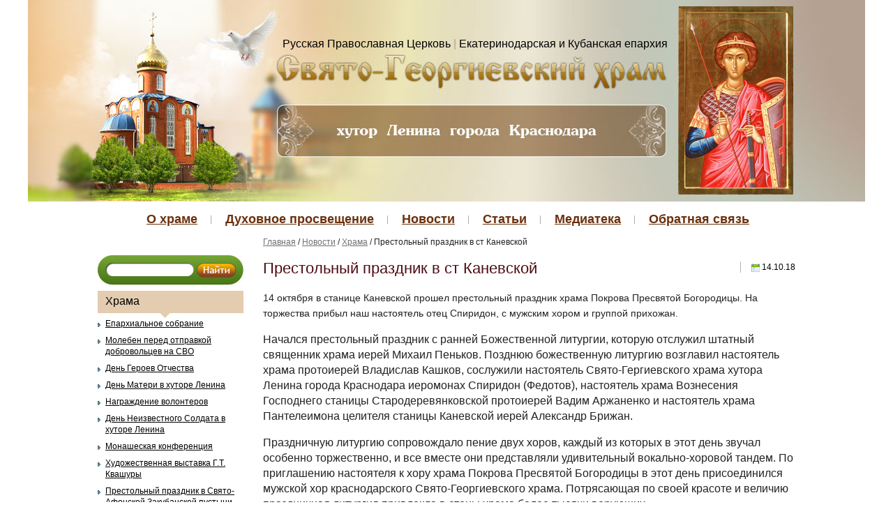

--- FILE ---
content_type: text/html; charset=UTF-8
request_url: http://www.georghram.ru/novosti/hrama/prestolnyj_prazdnik_v_st_kanevskoj/
body_size: 115848
content:
<!DOCTYPE html>
<!--[if lt IE 7]>      <html class="no-js lt-ie9 lt-ie8 lt-ie7"> <![endif]-->
<!--[if IE 7]>         <html class="no-js lt-ie9 lt-ie8"> <![endif]-->
<!--[if IE 8]>         <html class="no-js lt-ie9"> <![endif]-->
<!--[if gt IE 8]><!--> <html class="no-js"> <!--<![endif]-->
    <head>
        <meta charset="utf-8">
        <meta http-equiv="X-UA-Compatible" content="IE=edge,chrome=1">
        <title>Престольный праздник в ст Каневской - Свято-Георгиевский Храм хутор Ленина города Краснодара</title>
        <meta name="description" content="">
        <meta name="viewport" content="width=device-width">
		<link rel="alternate" type="application/rss+xml" title="RSS лента" href="/feed/rss2/" />
		<link rel="alternate" type="application/atom+xml" title="ATOM лента" href="/feed/atom/" />
		<link rel="stylesheet" href="/css/c/f/1.css" />
		<!--[if lt IE 7]><link rel="stylesheet" href="/css/c/MenuMatic-ie6.css" /><![endif]-->
		<!--[if lt IE 8]><link rel="stylesheet" href="/css/c/MenuMatic-ie7.css" /><![endif]-->
		<script type="text/javascript" src="//ajax.googleapis.com/ajax/libs/mootools/1.4.5/mootools-yui-compressed.js"></script>
		<script>
			mnpg=false;var _gaq=[['_setAccount','UA-38732859-1'],['_trackPageview']];
			window.addEvent('load', function() {
				new Element('script',{'src':'/js/j/f/2.js'}).inject(document.body);
				new Element('script',{'src':('https:'==location.protocol?'//ssl':'//www')+'.google-analytics.com/ga.js'}).inject(document.body);
			});
		</script>
		<!--<script type="text/javascript" src="/js/pg_units.js"></script>-->	
		
		<meta http-equiv="Content-Type" content="text/html; charset=utf-8">
	</head>
    <body>
        <!--[if lt IE 7]>
            <p class="chromeframe">Вы используете устаревший браузер. <a href="http://browsehappy.com/">Обновите ваш браузер сегодня</a> или <a href="http://www.google.com/chromeframe/?redirect=true">установите Google Chrome Frame</a> для лучшего просмотра этого сайта.</p>
        <![endif]-->

        <!-- Add your site or application content here -->
        <div class="wrapper">
        	<div class="header">
            	<div class="headerlnk"><a href="http://www.patriarchia.ru/" target="_blank">Русская Православная Церковь</a> <span>|</span> <a href="http://www.pravkuban.ru/" target="_blank">Екатеринодарская и Кубанская епархия</a></div>
				<div class="ir visuallyhidden">Свято-Георгиевский храм хутор Ленина города Краснодара</div>
				<div class="headerlogolnk"><a href="/" title="Свято-Георгиевский храм хутор Ленина города Краснодара"><img src="/img/e.gif" alt="" width="559" height="50" /></a></div>				
				<div class="headersaborlnk"><a href="/" title="Свято-Георгиевский храм хутор Ленина города Краснодара"><img src="/img/e.gif" alt="" width="170" height="240" /></a></div>				
			</div>

			<div class="menu">

				<!-- BEGIN Menu -->
				<ul id="nav">
					<li><a href="/o_hrame/" title="О храме" >О храме</a><ul><li><a href="/o_hrame/istoriya/" title="История храма" >История храма</a></li><li><a href="/o_hrame/rospis_hrama/" title="Роспись храма" >Роспись храма</a><ul><li><a href="/o_hrame/rospis_hrama/rospis_altarnoj_apsidy/" title="Роспись алтарной апсиды" >Роспись алтарной апсиды</a></li><li><a href="/o_hrame/rospis_hrama/rospis_centralnogo_portala_i_arok/" title="Роспись центрального портала и арок" >Роспись центрального портала и арок</a></li><li><a href="/o_hrame/rospis_hrama/vizit_ikonopisca_iz_serbii/" title="Визит иконописца из Сербии" class="last">Визит иконописца из Сербии</a></li></ul></li><li><a href="/o_hrame/duhovenstvo/" title="Духовенство храма" >Духовенство храма</a><ul><li><a href="/o_hrame/duhovenstvo/ieromonah_spiridon_(fedotov)/" title="Иеромонах Спиридон (Федотов)" >Иеромонах Спиридон (Федотов)</a></li><li><a href="/o_hrame/duhovenstvo/ierej_pavel_lozovoj/" title="Иерей Павел Лозовой" >Иерей Павел Лозовой</a></li><li><a href="/o_hrame/duhovenstvo/ranee_sluzhivye_na_hutore/" title="Ранее служившие на хуторе" class="last">Ранее служившие на хуторе</a><ul><li><a href="/o_hrame/duhovenstvo/ranee_sluzhivye_na_hutore/protoierej_aleksandr_shabunin/" title="Протоиерей Александр Шабунин" >Протоиерей Александр Шабунин</a></li><li><a href="/o_hrame/duhovenstvo/ranee_sluzhivye_na_hutore/ierej_mihail_kirakosov/" title="Иерей Михаил Киракосов" >Иерей Михаил Киракосов</a></li><li><a href="/o_hrame/duhovenstvo/ranee_sluzhivye_na_hutore/ierej_aleksej_skrynnik/" title="Иерей Алексей Скрынник" >Иерей Алексей Скрынник</a></li><li><a href="/o_hrame/duhovenstvo/ranee_sluzhivye_na_hutore/protoierej_sergij_belikov/" title="Протоиерей Сергий Беликов" >Протоиерей Сергий Беликов</a></li><li><a href="/o_hrame/duhovenstvo/ranee_sluzhivye_na_hutore/ierej_vladimir_bondarenko/" title="Иерей Владимир Бондаренко" >Иерей Владимир Бондаренко</a></li><li><a href="/o_hrame/duhovenstvo/ranee_sluzhivye_na_hutore/ierej_ioann_usachev/" title="Иерей Иоанн Усачёв" >Иерей Иоанн Усачёв</a></li><li><a href="/o_hrame/duhovenstvo/ranee_sluzhivye_na_hutore/diakon_mihail_stepankov/" title="Диакон Михаил Степанков" class="last">Диакон Михаил Степанков</a></li></ul></li></ul></li><li><a href="/o_hrame/raspisanie_bogosluzhenij/" title="Расписание богослужений" >Расписание богослужений</a></li><li><a href="/o_hrame/chasovnya_paisiya_velikogo/" title="Часовня Паисия Великого" >Часовня Паисия Великого</a><ul><li><a href="/o_hrame/chasovnya_paisiya_velikogo/monah_aleksandr/" title="Монах Александр" >Монах Александр</a></li><li><a href="/o_hrame/chasovnya_paisiya_velikogo/svyashhennik_sergij_basanec/" title="Священник Сергий Басанец" >Священник Сергий Басанец</a></li><li><a href="/o_hrame/chasovnya_paisiya_velikogo/monahinya_magdalina_(bondarenko)/" title="Монахиня Магдалина (Бондаренко)" class="last">Монахиня Магдалина (Бондаренко)</a></li></ul></li><li><a href="/o_hrame/poklonnye_kresty_nashego_hutora/" title="Поклонные Кресты нашего хутора" >Поклонные Кресты нашего хутора</a></li><li><a href="/o_hrame/hram_v_chest_ikony_bozhiej_materi_neuvyadaemyj_cvet/" title="Храм в честь иконы Божией Матери "Неувядаемый Цвет"" class="last">Храм в честь иконы Божией Матери "Неувядаемый Цвет"</a></li></ul></li><li><a href="/duhovnoe_prosveshhenie/" title="Духовное просвещение" >Духовное просвещение</a><ul><li><a href="/duhovnoe_prosveshhenie/o_tainstvah/" title="О таинствах" >О таинствах</a><ul><li><a href="/duhovnoe_prosveshhenie/o_tainstvah/kreshhenie/" title="Крещение" >Крещение</a></li><li><a href="/duhovnoe_prosveshhenie/o_tainstvah/miropomazanie/" title="Миропомазание" >Миропомазание</a></li><li><a href="/duhovnoe_prosveshhenie/o_tainstvah/ispoved/" title="Исповедь" >Исповедь</a></li><li><a href="/duhovnoe_prosveshhenie/o_tainstvah/prichastie/" title="Причастие" >Причастие</a></li><li><a href="/duhovnoe_prosveshhenie/o_tainstvah/venchanie/" title="Венчание" >Венчание</a></li><li><a href="/duhovnoe_prosveshhenie/o_tainstvah/soborovanie/" title="Соборование" >Соборование</a></li><li><a href="/duhovnoe_prosveshhenie/o_tainstvah/svyashhenstvo/" title="Священство" class="last">Священство</a></li></ul></li><li><a href="/duhovnoe_prosveshhenie/velikomuchenik_georgij_pobedonosec/" title="Великомученик Георгий Победоносец" >Великомученик Георгий Победоносец</a><ul><li><a href="/duhovnoe_prosveshhenie/velikomuchenik_georgij_pobedonosec/vizantijskaya_tradiciya/" title="Византийская традиция" >Византийская традиция</a></li><li><a href="/duhovnoe_prosveshhenie/velikomuchenik_georgij_pobedonosec/muchenichestvo/" title="Мученичество" >Мученичество</a></li><li><a href="/duhovnoe_prosveshhenie/velikomuchenik_georgij_pobedonosec/chudesa/" title="Сказания о чудесах" >Сказания о чудесах</a></li><li><a href="/duhovnoe_prosveshhenie/velikomuchenik_georgij_pobedonosec/russkaya_tradiciya/" title="Русская традиция" >Русская традиция</a></li><li><a href="/duhovnoe_prosveshhenie/velikomuchenik_georgij_pobedonosec/pochitanie_v_vizantii/" title="Почитание в Византии" >Почитание в Византии</a></li><li><a href="/duhovnoe_prosveshhenie/velikomuchenik_georgij_pobedonosec/pochitanie_v_drugih_stranah/" title="Почитание в других странах" >Почитание в других странах</a></li><li><a href="/duhovnoe_prosveshhenie/velikomuchenik_georgij_pobedonosec/pochitanie_na_rusi/" title="Почитание на Руси" >Почитание на Руси</a></li><li><a href="/duhovnoe_prosveshhenie/velikomuchenik_georgij_pobedonosec/pochitanie_v_gruzii/" title="Почитание в Грузии" >Почитание в Грузии</a></li><li><a href="/duhovnoe_prosveshhenie/velikomuchenik_georgij_pobedonosec/pochitanie_na_zapade/" title="Почитание на Западе" >Почитание на Западе</a></li><li><a href="/duhovnoe_prosveshhenie/velikomuchenik_georgij_pobedonosec/pochitanie_v_islame/" title="Почитание в исламе" >Почитание в исламе</a></li><li><a href="/duhovnoe_prosveshhenie/velikomuchenik_georgij_pobedonosec/orden_i_krest_sv_georgiya/" title="Орден и крест Св. Георгия" >Орден и крест Св. Георгия</a></li><li><a href="/duhovnoe_prosveshhenie/velikomuchenik_georgij_pobedonosec/neobychnyj_obraz_vmch_georgiya/" title="Необычный образ вмч. Георгия" >Необычный образ вмч. Георгия</a></li><li><a href="/duhovnoe_prosveshhenie/velikomuchenik_georgij_pobedonosec/hram_svyatogo_georgiya_v_lalibela/" title="Храм святого Георгия в Лалибэла" class="last">Храм святого Георгия в Лалибэла</a></li></ul></li><li><a href="/duhovnoe_prosveshhenie/vsh_dlya_detej/" title="Воскресная школа для детей" class="last">Воскресная школа для детей</a><ul><li><a href="/duhovnoe_prosveshhenie/vsh_dlya_detej/koncepciya_razvitiya_voskresnoj_shkoly/" title="Концепция развития Воскресной школы" >Концепция развития Воскресной школы</a></li><li><a href="/duhovnoe_prosveshhenie/vsh_dlya_detej/raspisanie_zanyatij/" title="Расписание занятий" class="last">Расписание занятий</a></li></ul></li></ul></li><li><a href="/novosti/" title="Новости" >Новости</a><ul><li><a href="/novosti/hrama/" title="Храма" >Храма</a><ul><li><a href="/novosti/hrama/eparhialnoe_sobranie/" title="Епархиальное собрание" >Епархиальное собрание</a></li><li><a href="/novosti/hrama/moleben_pered_otpravkoj_dobrovolcev_na_svo/" title="Молебен перед отправкой добровольцев на СВО" >Молебен перед отправкой добровольцев на СВО</a></li><li><a href="/novosti/hrama/den_geroev_otchestva/" title="День Героев Отчества" >День Героев Отчества</a></li><li><a href="/novosti/hrama/den_materi_v_hutore_lenina/" title="День Матери в хуторе Ленина" >День Матери в хуторе Ленина</a></li><li><a href="/novosti/hrama/nagrazhdenie_volonterov/" title="Награждение волонтеров" >Награждение волонтеров</a></li><li><a href="/novosti/hrama/den_neizvestnogo_soldata_v_hutore_lenina/" title="День Неизвестного Солдата в хуторе Ленина" >День Неизвестного Солдата в хуторе Ленина</a></li><li><a href="/novosti/hrama/monasheskaya_konferenciya/" title="Монашеская конференция" >Монашеская конференция</a></li><li><a href="/novosti/hrama/hudozhestvennaya_vystavka_gt_kvashury/" title="Художественная выставка Г.Т. Квашуры" >Художественная выставка Г.Т. Квашуры</a></li><li><a href="/novosti/hrama/prestolnyj_prazdnik_v_svyato-afonskoj_zakubanskoj_pustyni/" title="Престольный праздник в Свято-Афонской Закубанской пустыни" >Престольный праздник в Свято-Афонской Закубанской пустыни</a></li><li><a href="/novosti/hrama/vechernyaya_sluzhba_v_kanun_prestolnogo_prazdnika/" title="Вечерняя служба в канун престольного праздника" >Вечерняя служба в канун престольного праздника</a></li><li><a href="/novosti/hrama/pravoslavnaya_vystavka-yarmarka_/" title="Православная выставка-ярмарка " >Православная выставка-ярмарка </a></li><li><a href="/novosti/hrama/vtoraya_godovshhina_smerti_arhimandrita_trifona_(plotnikova)/" title="Вторая годовщина смерти архимандрита Трифона (Плотникова)" >Вторая годовщина смерти архимандрита Трифона (Плотникова)</a></li><li><a href="/novosti/hrama/ekskursiya_v_hram_dlya_shkolnikov/" title="Экскурсия в храм для школьников" >Экскурсия в храм для школьников</a></li><li><a href="/novosti/hrama/obnovleny_ikony_na_centralnyh_vratah/" title="Обновлены иконы на центральных вратах" >Обновлены иконы на центральных вратах</a></li><li><a href="/novosti/hrama/festival_aleksandrovskaya_krepost/" title="Фестиваль "Александровская крепость"" >Фестиваль "Александровская крепость"</a></li><li><a href="/novosti/hrama/molodezhnyj_forum_okrug_molodyh/" title="Молодежный форум "Округ молодых"" >Молодежный форум "Округ молодых"</a></li><li><a href="/novosti/hrama/avtomobilnyj_krestnyj_hod_2025/" title="Автомобильный крестный ход 2025" >Автомобильный крестный ход 2025</a></li><li><a href="/novosti/hrama/prazdnovanie_dnya_goroda_krasnodara_v_hutore_lenina/" title="Празднование Дня города Краснодара в хуторе Ленина" >Празднование Дня города Краснодара в хуторе Ленина</a></li><li><a href="/novosti/hrama/torzhestvennaya_linejka_v_chest_dnya_znanij_v_sosh_6/" title="Торжественная линейка в честь Дня знаний в СОШ 6" >Торжественная линейка в честь Дня знаний в СОШ 6</a></li><li><a href="/novosti/hrama/otpravka_gumanitarnogo_gruza_v_zonu_svo/" title="Отправка гуманитарного груза в зону СВО" >Отправка гуманитарного груза в зону СВО</a></li><li><a href="/novosti/hrama/iznesenie_chestnyh_drev_kresta_gospodnya/" title="Изнесение Честных Древ Креста Господня" >Изнесение Честных Древ Креста Господня</a></li><li><a href="/novosti/hrama/den_pamyati_paisiya_velikogo_2025/" title="День памяти Паисия Великого 2025" >День памяти Паисия Великого 2025</a></li><li><a href="/novosti/hrama/pamyatnye_meropriyatiya_v_den_pamyati_i_skorbi/" title="Памятные мероприятия в День памяти и скорби" >Памятные мероприятия в День памяти и скорби</a></li><li><a href="/novosti/hrama/priemnaya_kampaniya_v_ekaterinodarskoj_duhovnoj_seminarii/" title="Приемная кампания в Екатеринодарской духовной семинарии" >Приемная кампания в Екатеринодарской духовной семинарии</a></li><li><a href="/novosti/hrama/kontejner_dlya_sbora_odezhdy/" title="Контейнер для сбора одежды" >Контейнер для сбора одежды</a></li><li><a href="/novosti/hrama/koncert_ko_dnyu_rossii/" title="Концерт ко Дню России" >Концерт ко Дню России</a></li><li><a href="/novosti/hrama/ekskursiya_v_hram_detej_iz_shkolnogo_letnego_lagerya/" title="Экскурсия в храм детей из школьного летнего лагеря" >Экскурсия в храм детей из школьного летнего лагеря</a></li><li><a href="/novosti/hrama/den_svyatoj_troicy_2025/" title="День Святой Троицы 2025" >День Святой Троицы 2025</a></li><li><a href="/novosti/hrama/prestolnyj_prazdnik_v_hrame_ikony_bozhiej_materi_neupivaemaya_chasha/" title="Престольный праздник в храме иконы Божией Матери "Неупиваемая Чаша"" >Престольный праздник в храме иконы Божией Матери "Неупиваемая Чаша"</a></li><li><a href="/novosti/hrama/urok_nravstvennogo_vzrosleniya_v_sosh_61/" title="Урок нравственного взросления в СОШ 61" >Урок нравственного взросления в СОШ 61</a></li><li><a href="/novosti/hrama/yubilejnye_torzhestva_posvyashhennye_dnyu_pobedy/" title="Юбилейные торжества посвященные Дню Победы" >Юбилейные торжества посвященные Дню Победы</a></li><li><a href="/novosti/hrama/pamyatnaya_ceremoniya_ko_dnyu_pobedy_v_sosh_61/" title="Памятная церемония ко Дню Победы в СОШ 61" >Памятная церемония ко Дню Победы в СОШ 61</a></li><li><a href="/novosti/hrama/bozhestvennaya_liturgiya_na_radonicu/" title="Божественная Литургия на Радоницу" >Божественная Литургия на Радоницу</a></li><li><a href="/novosti/hrama/blagoslovenie_otpravki_gumanitarnogo_gruza/" title="Благословение отправки гуманитарного груза" >Благословение отправки гуманитарного груза</a></li><li><a href="/novosti/hrama/moleben_v_chest_ikony_bozhiej_materi_zhivonosnyj_istochnik/" title="Молебен в честь иконы Божией Матери "Живоносный источник"" >Молебен в честь иконы Божией Матери "Живоносный источник"</a></li><li><a href="/novosti/hrama/nagrazhdenie_iereya_pavla_lozovogo_krestom_zheltogo_cveta/" title="Награждение иерея Павла Лозового крестом желтого цвета" >Награждение иерея Павла Лозового крестом желтого цвета</a></li><li><a href="/novosti/hrama/zakonchena_rospis_sten_hrama/" title="Закончена роспись стен храма" >Закончена роспись стен храма</a></li><li><a href="/novosti/hrama/pomoshh_blagotvoritelej_hrama/" title="Помощь благотворителей храма" >Помощь благотворителей храма</a></li><li><a href="/novosti/hrama/vstrecha_izbiratelnogo_aktiva_v_hrame_hutora_lenina/" title="Встреча избирательного актива в храме хутора Ленина" >Встреча избирательного актива в храме хутора Ленина</a></li><li><a href="/novosti/hrama/vystavka_posvyashhennaya_svyatitelyu_tihonu/" title="Выставка посвященная святителю Тихону" >Выставка посвященная святителю Тихону</a></li><li><a href="/novosti/hrama/eticheskij_kodeks_krasnodarca/" title="Этический кодекс краснодарца" >Этический кодекс краснодарца</a></li><li><a href="/novosti/hrama/besplatnye_putevki_v_lager_gornij_pasad/" title="Бесплатные путевки в лагерь "Горний Пасад"" >Бесплатные путевки в лагерь "Горний Пасад"</a></li><li><a href="/novosti/hrama/prestolnyj_prazdnik_v_sele_shabanovskoe/" title="Престольный праздник в селе Шабановское" >Престольный праздник в селе Шабановское</a></li><li><a href="/novosti/hrama/vystavka_posvyashhennaya_dnyu_pravoslavnoj_knigi/" title="Выставка посвященная Дню православной книги" >Выставка посвященная Дню православной книги</a></li><li><a href="/novosti/hrama/den_pamyati_svshhmch_mihaila_lisicina/" title="День памяти свщмч Михаила Лисицина" >День памяти свщмч Михаила Лисицина</a></li><li><a href="/novosti/hrama/chtenie_pokayannogo_kanona_andreya_kritskogo_2025/" title="Чтение Покаянного канона Андрея Критского 2025" >Чтение Покаянного канона Андрея Критского 2025</a></li><li><a href="/novosti/hrama/uroki_v_ramkah_proekta_chas_duhovnosti/" title="Уроки в рамках проекта Час духовности" >Уроки в рамках проекта Час духовности</a></li><li><a href="/novosti/hrama/proshhenoe_voskresene_2025/" title="Прощеное Воскресенье 2025" >Прощеное Воскресенье 2025</a></li><li><a href="/novosti/hrama/otkrytyj_urok_koncert/" title="Открытый урок концерт" >Открытый урок концерт</a></li><li><a href="/novosti/hrama/koncert_v_klube_ko_dnyu_zashhitnika_otechestva/" title="Концерт в клубе ко Дню Защитника Отечества" >Концерт в клубе ко Дню Защитника Отечества</a></li><li><a href="/novosti/hrama/prazdnovanie_23_fevralya_v_hutore_lenina_/" title="Праздничный митинг посвященный 23 февраля в хуторе Ленина " >Праздничный митинг посвященный 23 февраля в хуторе Ленина </a></li><li><a href="/novosti/hrama/otkrytie_chetvertoj_party_geroya_v_sosh_61/" title="Открытие четвертой парты Героя в СОШ 61" >Открытие четвертой парты Героя в СОШ 61</a></li><li><a href="/novosti/hrama/prestolnyj_prazdnik_v_sele_krasnoselskom/" title="Престольный праздник в селе Красносельском" >Престольный праздник в селе Красносельском</a></li><li><a href="/novosti/hrama/den_osvobozhdeniya_hutora_lenina_2025/" title="День освобождения хутора Ленина 2025" >День освобождения хутора Ленина 2025</a></li><li><a href="/novosti/hrama/den_geroev_otechestva/" title="День Героев Отечества" >День Героев Отечества</a></li><li><a href="/novosti/hrama/chestvovanie_yubilyarsh/" title="Чествование юбилярш" >Чествование юбилярш</a></li><li><a href="/novosti/hrama/podarki_ot_detok_ko_dnyu_materi/" title="Подарки от деток ко Дню матери" >Подарки от деток ко Дню матери</a></li><li><a href="/novosti/hrama/voskresnye_besedy_s_prihozhanami/" title="Воскресные беседы с прихожанами" >Воскресные беседы с прихожанами</a></li><li><a href="/novosti/hrama/prestolnyj_prazdnik_v_georgievskom_hrame/" title="Престольный праздник в Георгиевском храме" >Престольный праздник в Георгиевском храме</a></li><li><a href="/novosti/hrama/tematicheskaya_vstrecha_v_seminarii/" title="Тематическая встреча в семинарии" >Тематическая встреча в семинарии</a></li><li><a href="/novosti/hrama/panihida_po_arhimandritu_amvrosiyu_(didenko)/" title="Панихида по архимандриту Амвросию (Диденко)" >Панихида по архимандриту Амвросию (Диденко)</a></li><li><a href="/novosti/hrama/palomnichestvo_voskresnoj_shkoly/" title="Паломничество воскресной школы" >Паломничество воскресной школы</a></li><li><a href="/novosti/hrama/pominalnaya_liturgiya_po_arhimandritu_trifonu_(plotnikovu)/" title="Поминальная Литургия по архимандриту Трифону (Плотникову)" >Поминальная Литургия по архимандриту Трифону (Плотникову)</a></li><li><a href="/novosti/hrama/panihida_po_arhimandritu_trifonu_(plotnikovu)/" title="Панихида по архимандриту Трифону (Плотникову)" >Панихида по архимандриту Трифону (Плотникову)</a></li><li><a href="/novosti/hrama/zasedanie_koordinacionnogo_soveta_voprosam_vzaimodejstviya_soyuza_kazachej_molodezhi_kubani_i_russkoj_pravoslavnoj_cerkvi/" title="Заседание координационного совета вопросам взаимодействия Союза казачьей молодежи Кубани и Русской православной церкви" >Заседание координационного совета вопросам взаимодействия Союза казачьей молодежи Кубани и Русской православной церкви</a></li><li><a href="/novosti/hrama/den_pamyati_kazanskoj_ikony_bozhiej_materi/" title="День памяти Казанской иконы Божией Матери" >День памяти Казанской иконы Божией Матери</a></li><li><a href="/novosti/hrama/vystavka_remeslenniki_v_2024_g/" title="Выставка "Ремесленники" в 2024 г" >Выставка "Ремесленники" в 2024 г</a></li><li><a href="/novosti/hrama/sobornoe_bogosluzhenie_4_blagochiniya/" title="Соборное богослужение 4 благочиния" >Соборное богослужение 4 благочиния</a></li><li><a href="/novosti/hrama/avtomobilnyj_krestnyj_hod_v_2024_g/" title="Автомобильный крестный ход в 2024 г" >Автомобильный крестный ход в 2024 г</a></li><li><a href="/novosti/hrama/otpevanie_shiarhimandrita_varsonofiya/" title="Отпевание схиархимандрита Варсонофия" >Отпевание схиархимандрита Варсонофия</a></li><li><a href="/novosti/hrama/den_pamyati_pereneseniya_moshhej_svyatyh_petra_i_fevronii/" title="День памяти перенесения мощей святых Петра и Февронии" >День памяти перенесения мощей святых Петра и Февронии</a></li><li><a href="/novosti/hrama/den_goroda_krasnodara_v_hutore_lenina/" title="День города Краснодара в хуторе Ленина" >День города Краснодара в хуторе Ленина</a></li><li><a href="/novosti/hrama/den_pamyati_prpmch_serafima_mitropolita_zhirovickogo/" title="День памяти прпмч Серафима митрополита Жировицкого" >День памяти прпмч Серафима митрополита Жировицкого</a></li><li><a href="/novosti/hrama/liturgiya_v_den_uspeniya_bogorodicy_v_byteni/" title="Литургия в день Успения Богородицы в Бытени" >Литургия в день Успения Богородицы в Бытени</a></li><li><a href="/novosti/hrama/den_pamyati_pereneseniya_obraza_spasa_nerukotvornogo/" title="День памяти перенесения образа Спаса Нерукотворного" >День памяти перенесения образа Спаса Нерукотворного</a></li><li><a href="/novosti/hrama/dni_belorusskoj_pismennosti/" title="Дни белорусской письменности" >Дни белорусской письменности</a></li><li><a href="/novosti/hrama/preobrazhenie_gospodne_2024/" title="Преображение Господне 2024" >Преображение Господне 2024</a></li><li><a href="/novosti/hrama/akciya_podderzhki_zhitelej_kurska/" title="Акция поддержки жителей Курска" >Акция поддержки жителей Курска</a></li><li><a href="/novosti/hrama/voskresnaya_liturgiya_v_hrame_v_chest_ikony_bozhiej_materi_neuvyadaemyj_cve/" title="Воскресная Литургия в храме в честь иконы Божией Матери Неувядаемый цве" >Воскресная Литургия в храме в честь иконы Божией Матери Неувядаемый цве</a></li><li><a href="/novosti/hrama/moleben_pered_kovchegom_s_chasticej_moshhej_svyatyh_petra_i_ferovnii_muromskih/" title="Молебен перед ковчегом с частицей мощей святых Петра и Феровнии Муромских" >Молебен перед ковчегом с частицей мощей святых Петра и Феровнии Муромских</a></li><li><a href="/novosti/hrama/moleben_pered_kovchegom_s_chasticej_poyasa_presvyatoj_bogorodicy/" title="Молебен перед Ковчегом с частицей Пояса Пресвятой Богородицы" >Молебен перед Ковчегом с частицей Пояса Пресвятой Богородицы</a></li><li><a href="/novosti/hrama/koncert_detskoj_voskresnoj_shkoly_v_den_troicy/" title="Концерт детской воскресной школы в день Троицы" >Концерт детской воскресной школы в день Троицы</a></li><li><a href="/novosti/hrama/den_svyatoj_troicy/" title="День Святой Троицы" >День Святой Троицы</a></li><li><a href="/novosti/hrama/den_pamyati_i_skorbi/" title="День памяти и скорби" >День памяти и скорби</a></li><li><a href="/novosti/hrama/ekskursiya_dlya_uchenikov_sosh_61/" title="Экскурсия для учеников СОШ 61" >Экскурсия для учеников СОШ 61</a></li><li><a href="/novosti/hrama/sportivnoe_meropriyatie_ko_dnyu_rossii/" title="Спортивное мероприятие ко Дню России" >Спортивное мероприятие ко Дню России</a></li><li><a href="/novosti/hrama/literaturnaya_gostinaya_v_biblioteke_4/" title="Литературная гостиная в библиотеке 4" >Литературная гостиная в библиотеке 4</a></li><li><a href="/novosti/hrama/kazachi_igry_pamyati_a_a_chernoivanova/" title="Казачьи игры памяти А А Черноиванова" >Казачьи игры памяти А А Черноиванова</a></li><li><a href="/novosti/hrama/poslednij_zvonok_v_sosh_61/" title="Последний звонок в СОШ 61" >Последний звонок в СОШ 61</a></li><li><a href="/novosti/hrama/den_pamyati_zhirovickoj_ikony_bozhiej_materi/" title="День памяти Жировицкой иконы Божией Матери" >День памяти Жировицкой иконы Божией Матери</a></li><li><a href="/novosti/hrama/bozhestvennaya_liturgiya_v_den_radonicy/" title="Божественная Литургия в день Радоницы" >Божественная Литургия в день Радоницы</a></li><li><a href="/novosti/hrama/pashalnyj_koncert_v_voskresnoj_shkole/" title="Пасхальный концерт в Воскресной школе" >Пасхальный концерт в Воскресной школе</a></li><li><a href="/novosti/hrama/prazdnovanie_dnya_pobedy_v_hutore_lenina/" title="Празднование Дня Победы в хуторе Ленина" >Празднование Дня Победы в хуторе Ленина</a></li><li><a href="/novosti/hrama/pashalnyj_moleben_i_missionerskaya_beseda/" title="Пасхальный молебен и миссионерская беседа" >Пасхальный молебен и миссионерская беседа</a></li><li><a href="/novosti/hrama/literaturnyj_prazdnik_dve_sestry_-_belorus_i_rossiya/" title="Литературный праздник "Две сестры - Белорусь и Россия"" >Литературный праздник "Две сестры - Белорусь и Россия"</a></li><li><a href="/novosti/hrama/prestolnyj_prazdnik_hrama_v_chest_ikony_bozhej_materi_derzhavnaya/" title="Престольный праздник храма в честь иконы Божьей Матери "Державная"" >Престольный праздник храма в честь иконы Божьей Матери "Державная"</a></li><li><a href="/novosti/hrama/moleben_v_shkole_iskusstv_imeni_vg_zaharchenko/" title="Молебен в школе искусств имени В.Г. Захарченко" >Молебен в школе искусств имени В.Г. Захарченко</a></li><li><a href="/novosti/hrama/vybory_prezidenta_rossijskoj_federacii/" title="Выборы Президента Российской Федерации" >Выборы Президента Российской Федерации</a></li><li><a href="/novosti/hrama/den_pravoslavnoj_knigi_v_sosh_61/" title="День православной книги в СОШ 61" >День православной книги в СОШ 61</a></li><li><a href="/novosti/hrama/vystavka_starinnyh_knig/" title="Выставка старинных книг" >Выставка старинных книг</a></li><li><a href="/novosti/hrama/otkrytyj_urok_v_voskresnoj_shkole/" title="Открытый урок в воскресной школе" >Открытый урок в воскресной школе</a></li><li><a href="/novosti/hrama/otkrytie_party_geroya_v_sosh_61/" title="Открытие парты Героя в СОШ 61" >Открытие парты Героя в СОШ 61</a></li><li><a href="/novosti/hrama/den_osvobozhdeniya_hutora/" title="День освобождения хутора" >День освобождения хутора</a></li><li><a href="/novosti/hrama/bozhestvennaya_liturgiya_v_poselke_belozernom/" title="Божественная Литургия в поселке Белозерном" >Божественная Литургия в поселке Белозерном</a></li><li><a href="/novosti/hrama/pamyat_blazhennoj_ksenii_peterburgskoj/" title="Память Блаженной Ксении Петербургской" >Память Блаженной Ксении Петербургской</a></li><li><a href="/novosti/hrama/bozhestvennaya_liturgiya_v_hrame_v_poselke_prigorodnom/" title="Божественная Литургия в храме в поселке Пригородном" >Божественная Литургия в храме в поселке Пригородном</a></li><li><a href="/novosti/hrama/prestolnyj_prazdnik_v_hrame_ioanna_krestitelya/" title="Престольный праздник в храме Иоанна Крестителя" >Престольный праздник в храме Иоанна Крестителя</a></li><li><a href="/novosti/hrama/kreshhenie_gospodne_2024_g/" title="Крещение Господне 2024 г" >Крещение Господне 2024 г</a></li><li><a href="/novosti/hrama/rozhdestvenskij_utrennik_2024_g/" title="Рождественский утренник 2024 г." >Рождественский утренник 2024 г.</a></li><li><a href="/novosti/hrama/mrleben_na_novoletie_2024g/" title="Молебен на Новолетие 2024г" >Молебен на Новолетие 2024г</a></li><li><a href="/novosti/hrama/otec_spiridon_oblachil_v_poslednij_put_monahinyu/" title="Отец Спиридон облачил в последний путь монахиню" >Отец Спиридон облачил в последний путь монахиню</a></li><li><a href="/novosti/hrama/den_pamyati_svyatitelya_spiridona_trimifuntskogo/" title="День памяти святителя Спиридона Тримифунтского" >День памяти святителя Спиридона Тримифунтского</a></li><li><a href="/novosti/hrama/otkrytie_art-obekta_serdce_hutora/" title="Открытие арт-объекта Сердце хутора" >Открытие арт-объекта Сердце хутора</a></li><li><a href="/novosti/hrama/proekt_chas_duhovnosti_v_sosh_61/" title="Проект Час духовности в СОШ 61" >Проект Час духовности в СОШ 61</a></li><li><a href="/novosti/hrama/den_pamyati_geroev_otechestva/" title="День памяти Героев Отечества" >День памяти Героев Отечества</a></li><li><a href="/novosti/hrama/bogosluzhenie_v_den_pamyati_svyatoj_ekateriny/" title="Богослужение в день памяти Святой Екатерины" >Богослужение в день памяти Святой Екатерины</a></li><li><a href="/novosti/hrama/pozdravlenie_na_vvedenie_vo_hram_bogorodicy/" title="Поздравление на Введение во Храм Богородицы" >Поздравление на Введение во Храм Богородицы</a></li><li><a href="/novosti/hrama/koncert_ko_dnyu_materi_v_voskresnoj_shkole/" title="Концерт ко Дню матери в воскресной школе" >Концерт ко Дню матери в воскресной школе</a></li><li><a href="/novosti/hrama/prestolnyj_prazdnik_v_svyato-georgievskom_hrame_hutora/" title="Престольный праздник в Свято-Георгиевском храме хутора" >Престольный праздник в Свято-Георгиевском храме хутора</a></li><li><a href="/novosti/hrama/panihida_po_arhimandritu_trifonu_plotnikovu/" title="Панихида по архимандриту Трифону (Плотникову) " >Панихида по архимандриту Трифону (Плотникову) </a></li><li><a href="/novosti/hrama/tematicheskaya_sekciya_molodezhnogo_foruma_v_sosh_61/" title="Тематическая секция молодежного форума в СОШ 61" >Тематическая секция молодежного форума в СОШ 61</a></li><li><a href="/novosti/hrama/osvyashhenie_novyh_stiharej/" title="Освящение новых стихарей" >Освящение новых стихарей</a></li><li><a href="/novosti/hrama/prazdnovanie_80-letiya_osvobozhdeniya_krasnodarskogo_kraya_v_hutore_lenina/" title="Празднование 80-летия освобождения Краснодарского края в хуторе Ленина" >Празднование 80-летия освобождения Краснодарского края в хуторе Ленина</a></li><li><a href="/novosti/hrama/avtomobilnyj_krestnyj_hod_na_krestovozdvizhenie/" title="Автомобильный крестный ход на Крестовоздвижение" >Автомобильный крестный ход на Крестовоздвижение</a></li><li><a href="/novosti/hrama/ceremoniya_posvyashheniya_v_kazachata_v_sosh_61/" title="Церемония посвящения в казачата в СОШ 61" >Церемония посвящения в казачата в СОШ 61</a></li><li><a href="/novosti/hrama/den_goroda_krasnodar_v_hutore_lenina/" title="День города Краснодар в хуторе Ленина" >День города Краснодар в хуторе Ленина</a></li><li><a href="/novosti/hrama/vystavka_remeslenniki/" title="Выставка "Ремесленники"" >Выставка "Ремесленники"</a></li><li><a href="/novosti/hrama/moleben_s_akafistom_velikomucheniku_georgiyu/" title="Молебен с акафистом великомученику Георгию" >Молебен с акафистом великомученику Георгию</a></li><li><a href="/novosti/hrama/den_znanij_v_sosh_61_v_2023_godu/" title="День знаний в СОШ 61 в 2023 году" >День знаний в СОШ 61 в 2023 году</a></li><li><a href="/novosti/hrama/panihida_po_ieromonahu_petru_chalomu/" title="Панихида по иеромонаху Петру (Чалому)" >Панихида по иеромонаху Петру (Чалому)</a></li><li><a href="/novosti/hrama/otpevanie_protoiereya_viktora_kozaka/" title="Отпевание протоиерея Виктора Козака" >Отпевание протоиерея Виктора Козака</a></li><li><a href="/novosti/hrama/vypusknoj_vecher_v_sosh61/" title="Выпускной вечер в СОШ61" >Выпускной вечер в СОШ61</a></li><li><a href="/novosti/hrama/panihida_v_pamyat_o_nachale_velikoj_otechestvennoj_vojny/" title="Панихида в память о начале Великой Отечественной войны" >Панихида в память о начале Великой Отечественной войны</a></li><li><a href="/novosti/hrama/prazdnichnyj_koncert_v_voskresnoj_shkole/" title="Праздничный концерт в воскресной школе" >Праздничный концерт в воскресной школе</a></li><li><a href="/novosti/hrama/den_svyatoj_troicy_2023/" title="День Святой Троицы 2023 год" >День Святой Троицы 2023 год</a></li><li><a href="/novosti/hrama/otchetnyj_koncert_dssh_ovaciya/" title="Отчетный концерт ДСШ Овация" >Отчетный концерт ДСШ Овация</a></li><li><a href="/novosti/hrama/festival_kazachej_kultury_v_poselke_tulskom/" title="Фестиваль казачьей культуры в поселке Тульском" >Фестиваль казачьей культуры в поселке Тульском</a></li><li><a href="/novosti/hrama/pamyatnye_meropriyatiya_v_chest_dnya_pobedy/" title="Памятные мероприятия в честь Дня Победы" >Памятные мероприятия в честь Дня Победы</a></li><li><a href="/novosti/hrama/prestolnyj_prazdnik_nashego_hrama/" title="Престольный праздник нашего храма" >Престольный праздник нашего храма</a></li><li><a href="/novosti/hrama/v_muzej_sosh_61_podarena_ikona_tihvinskoj_bozhej_materi/" title="В музей СОШ 61 подарена икона Тихвинской Божьей Матери" >В музей СОШ 61 подарена икона Тихвинской Божьей Матери</a></li><li><a href="/novosti/hrama/otchetnyj_koncert_shkoly_iskusstv/" title="Отчетный концерт школы искусств" >Отчетный концерт школы искусств</a></li><li><a href="/novosti/hrama/pashalnyj_utrennik/" title="Пасхальный утренник" >Пасхальный утренник</a></li><li><a href="/novosti/hrama/nagrazhdenie_otca_spiridona_ierarhicheskoj_nagradoj/" title="Награждение отца Спиридона иерархической наградой" >Награждение отца Спиридона иерархической наградой</a></li><li><a href="/novosti/hrama/vserossijskaya_nauchno-istoricheskaya_konferenciya/" title="Всероссийская научно-историческая конференция" >Всероссийская научно-историческая конференция</a></li><li><a href="/novosti/hrama/den_pravoslavnoj_knigi_2023/" title="День православной книги 2023" >День православной книги 2023</a></li><li><a href="/novosti/hrama/otkrytyj_urok_v_voskresnoj_shkole_hrama/" title="Открытый урок в Воскресной школе храма" >Открытый урок в Воскресной школе храма</a></li><li><a href="/novosti/hrama/pamyatnaya_ceremoniya_23_fevralya/" title="Памятная церемония 23 февраля" >Памятная церемония 23 февраля</a></li><li><a href="/novosti/hrama/ceremoniya_otkrytiya_party_geroya_v_sosh_61/" title="Церемония открытия Парты Героя в СОШ 61" >Церемония открытия Парты Героя в СОШ 61</a></li><li><a href="/novosti/hrama/maslenichnye_gulyaniya_v_hutorskom_klube/" title="Масленичные гуляния в хуторском клубе" >Масленичные гуляния в хуторском клубе</a></li><li><a href="/novosti/hrama/bogosluzhenie_v_sele_krasnoselskom_v_den_pamyati_svyatogo_muchenika_trifon/" title="Богослужение в селе Красносельском в день памяти святого мученика Трифон" >Богослужение в селе Красносельском в день памяти святого мученика Трифон</a></li><li><a href="/novosti/hrama/malyj_prestol_v_stanice_elizavetinskoj/" title="Малый престол в станице Елизаветинской" >Малый престол в станице Елизаветинской</a></li><li><a href="/novosti/hrama/ucheniki_kazachej_shkoly_organizovali_uborku_pamyatnika/" title="Ученики казачьей школы организовали уборку территории памятника" >Ученики казачьей школы организовали уборку территории памятника</a></li><li><a href="/novosti/hrama/godovshhina_osvobozhdeniya_hutora/" title="Годовщина освобождения хутора" >Годовщина освобождения хутора</a></li><li><a href="/novosti/hrama/svyatochnyj_prazdnik_v_voskresnoj_shkole/" title="Святочный праздник в Воскресной школе" >Святочный праздник в Воскресной школе</a></li><li><a href="/novosti/hrama/kreshhenie_gospodne_2023/" title="Крещение Господне 2023" >Крещение Господне 2023</a></li><li><a href="/novosti/hrama/osvyashhenie_belogo_shitya_k_prazdniku_rozhdestva_hristova/" title="Освящение белого шитья к празднику Рождества Христова" >Освящение белого шитья к празднику Рождества Христова</a></li><li><a href="/novosti/hrama/prestolnyj_prazdnik_v_hutore_lenina_v_godu/" title="Престольный праздник в хуторе Ленина в 2022 году" >Престольный праздник в хуторе Ленина в 2022 году</a></li><li><a href="/novosti/hrama/prazdnik_pokrova_bozhej_materi_/" title="Праздник Покрова Божьей Матери " >Праздник Покрова Божьей Матери </a></li><li><a href="/novosti/hrama/avtomobilnyj_krestnyj_hod_2022/" title="Автомобильный крестный ход 2022" >Автомобильный крестный ход 2022</a></li><li><a href="/novosti/hrama/festival_horov_/" title="Фестиваль хоров " >Фестиваль хоров </a></li><li><a href="/novosti/hrama/pervyj_svyato-alekseevskij_shahmatnyj_turnir/" title="Первый Свято-Алексеевский шахматный турнир" >Первый Свято-Алексеевский шахматный турнир</a></li><li><a href="/novosti/hrama/otpevanie_protoiereya_sergiya_andryushina/" title="Отпевание протоиерея Сергия Андрюшина" >Отпевание протоиерея Сергия Андрюшина</a></li><li><a href="/novosti/hrama/pochil_o_gospode_ieromonah_petr/" title="Почил о Господе иеромонах Петр (Чалый)" >Почил о Господе иеромонах Петр (Чалый)</a></li><li><a href="/novosti/hrama/svecha_pamyati_2022/" title=""Свеча памяти" 2022" >"Свеча памяти" 2022</a></li><li><a href="/novosti/hrama/den_svyatoj_troicy_v_2022_godu/" title="День Святой Троицы в 2022 году" >День Святой Троицы в 2022 году</a></li><li><a href="/novosti/hrama/vystavka_narodnogo-prikladnogo_iskusstva_remeslenniki/" title="Выставка народного-прикладного искусства "Ремесленники"" >Выставка народного-прикладного искусства "Ремесленники"</a></li><li><a href="/novosti/hrama/ieromonah_spiridon_pozdravil_otca_petra_(chalogo)/" title="Иеромонах Спиридон поздравил отца Петра (Чалого)" >Иеромонах Спиридон поздравил отца Петра (Чалого)</a></li><li><a href="/novosti/hrama/prestolnyj_prazdnik_na_vmch_georgiya/" title="Престольный праздник на вмч Георгия" >Престольный праздник на вмч Георгия</a></li><li><a href="/novosti/hrama/vstrecha_s_andrejchevym_v_b/" title="Встреча с Андрейчевым В Б" >Встреча с Андрейчевым В Б</a></li><li><a href="/novosti/hrama/den_pravoslavnoj_knigi_2022/" title="День православной книги 2022" >День православной книги 2022</a></li><li><a href="/novosti/hrama/akciya_bereza_-_chastica_rossii_moej/" title="Акция "Береза - частица России моей"" >Акция "Береза - частица России моей"</a></li><li><a href="/novosti/hrama/chas_duhovnosti_v_sosh_61/" title="Час духовности в СОШ 61" >Час духовности в СОШ 61</a></li><li><a href="/novosti/hrama/chtenie_velikogo_kanona/" title="Чтение Великого канона" >Чтение Великого канона</a></li><li><a href="/novosti/hrama/vselenskaya_roditelskaya_subbota/" title="Вселенская родительская суббота" >Вселенская родительская суббота</a></li><li><a href="/novosti/hrama/pominalnayaliturgiya/" title="Поминальная Литургия по схиархимандриту Тихону (Нечаеву)" >Поминальная Литургия по схиархимандриту Тихону (Нечаеву)</a></li><li><a href="/novosti/hrama/den_osvobozhdeniya_hutora_lenina_/" title="День освобождения хутора Ленина " >День освобождения хутора Ленина </a></li><li><a href="/novosti/hrama/den_pamyati_svyatoj_ravnoapostolnoj_niny/" title="День памяти святой равноапостольной Нины" >День памяти святой равноапостольной Нины</a></li><li><a href="/novosti/hrama/bogoyavlenie_2022/" title="Богоявление 2022" >Богоявление 2022</a></li><li><a href="/novosti/hrama/prestolnyj_prazdnik/" title="Престольный праздник" >Престольный праздник</a></li><li><a href="/novosti/hrama/na_hutore_pochtili_pamyat_arhimandrita_amvrosiya(didenko)/" title="На хуторе почтили память архимандрита Амвросия(Диденко)" >На хуторе почтили память архимандрита Амвросия(Диденко)</a></li><li><a href="/novosti/hrama/mitropolit_grigorij_sovershil_liturgiyu_v_svyato-georgievskom_hrame_hutora_lenina/" title="Митрополит Григорий совершил Литургию в Свято-Георгиевском храме хутора Ленина" >Митрополит Григорий совершил Литургию в Свято-Георгиевском храме хутора Ленина</a></li><li><a href="/novosti/hrama/avtomobilnyj_krestnyj_hod_2021/" title="Автомобильный крестный ход 2021" >Автомобильный крестный ход 2021</a></li><li><a href="/novosti/hrama/vystavka_remeslo_bogorodicy/" title="Выставка "Ремесло Богородицы"" >Выставка "Ремесло Богородицы"</a></li><li><a href="/novosti/hrama/uspenie_presvyatoj_bogorodicy_2021_/" title="Успение Пресвятой Богородицы 2021 " >Успение Пресвятой Богородицы 2021 </a></li><li><a href="/novosti/hrama/preobrazhenie_gospodne_2021_god/" title="Преображение Господне 2021 год" >Преображение Господне 2021 год</a></li><li><a href="/novosti/hrama/sluzhba_12ti_strastnyh_evangelij/" title="Служба 12ти страстных Евангелий" >Служба 12ти страстных Евангелий</a></li><li><a href="/novosti/hrama/blagoustrojstvo_territorii_hrama/" title="Благоустройство территории храма" >Благоустройство территории храма</a></li><li><a href="/novosti/hrama/grobnica_v_dar_mihajlovoj_pustyne/" title="Гробница в дар Михайловой пустыне" >Гробница в дар Михайловой пустыне</a></li><li><a href="/novosti/hrama/verbnoe_voskresene_2021/" title="Вербное воскресенье 2021" >Вербное воскресенье 2021</a></li><li><a href="/novosti/hrama/soveshhanie_v_gosudarstvennoj_dume_krasnodara_o_rekonstrukcii_skvera_kazachej_slavy_v_pashkovskom_mkr/" title="Совещание в Государственной думе Краснодара о реконструкции сквера Казачьей славы в Пашковском мкр" >Совещание в Государственной думе Краснодара о реконструкции сквера Казачьей славы в Пашковском мкр</a></li><li><a href="/novosti/hrama/sotrudnichestvo_s_socialnym_otdelom/" title="Сотрудничество с социальным отделом" >Сотрудничество с социальным отделом</a></li><li><a href="/novosti/hrama/osvyashhenie_shitya_k_prazdniku_blagoveshheniya/" title="Освящение шитья к празднику Благовещения" >Освящение шитья к празднику Благовещения</a></li><li><a href="/novosti/hrama/den_pamyati_voinov_pogibshih_v_lokalnyh_konfliktah/" title="День памяти воинов, погибших в локальных конфликтах" >День памяти воинов, погибших в локальных конфликтах</a></li><li><a href="/novosti/hrama/_tematicheskij_urok_ko_dnyu_pravoslavnoj_knigi_v_voskresnoj_shkole/" title=" Тематический урок ко Дню православной книги в Воскресной школе" > Тематический урок ко Дню православной книги в Воскресной школе</a></li><li><a href="/novosti/hrama/vystavka_ko_dnyu_pravoslavnoj_knigi/" title="Выставка ко Дню православной книги" >Выставка ко Дню православной книги</a></li><li><a href="/novosti/hrama/prazdnik_sreteniya_gospodnya/" title="Праздник Сретения Господня" >Праздник Сретения Господня</a></li><li><a href="/novosti/hrama/liturgiya_v_den_pamyati_treh_svyatitelej/" title="Литургия в день памяти трех Святителей" >Литургия в день памяти трех Святителей</a></li><li><a href="/novosti/hrama/78_godovshhina_osvobozhdeniya_hutora_lenina_/" title="78 годовщина освобождения хутора Ленина " >78 годовщина освобождения хутора Ленина </a></li><li><a href="/novosti/hrama/prestolnyj_prazdnik_v_poselke_belozernom/" title="Престольный праздник в поселке Белозерном" >Престольный праздник в поселке Белозерном</a></li><li><a href="/novosti/hrama/prestolnyj_prazdnik_v_stanice_elizavetinskoj/" title="Престольный праздник в станице Елизаветинской" >Престольный праздник в станице Елизаветинской</a></li><li><a href="/novosti/hrama/prestolnyj_prazdnik_svyatoj_ravnoapostolnoj_niny/" title="Престольный праздник святой равноапостольной Нины" >Престольный праздник святой равноапостольной Нины</a></li><li><a href="/novosti/hrama/panihida_po_repressirovannym_kazakam/" title="Панихида по репрессированным казакам" >Панихида по репрессированным казакам</a></li><li><a href="/novosti/hrama/panihida_po_mitropolitu_isidoru_(kirichenko)/" title="Панихида по митрополиту Исидору (Кириченко)" >Панихида по митрополиту Исидору (Кириченко)</a></li><li><a href="/novosti/hrama/kreshhenie_gospodne_2021_goda/" title="Крещение Господне 2021 года" >Крещение Господне 2021 года</a></li><li><a href="/novosti/hrama/kollektivy_voskresnoj_shkoly_v_programme_kuban_24_rozhdestvo/" title="Коллективы воскресной школы в программе Кубань 24 Рождество" >Коллективы воскресной школы в программе Кубань 24 Рождество</a></li><li><a href="/novosti/hrama/hor_lyubov_-_laureat_konkursa_gospodi_vozzvah/" title="Хор "Любовь" - лауреат конкурса "Господи, воззвах...!"" >Хор "Любовь" - лауреат конкурса "Господи, воззвах...!"</a></li><li><a href="/novosti/hrama/otpevanie_protoiereya_nazariya_permyakova/" title="Отпевание протоиерея Назария Пермякова" >Отпевание протоиерея Назария Пермякова</a></li><li><a href="/novosti/hrama/nashemu_staroste_mnogaya_leta/" title="Нашему старосте многая лета!!!" >Нашему старосте многая лета!!!</a></li><li><a href="/novosti/hrama/pozdravlenie_imeninnic/" title="Поздравление именинниц" >Поздравление именинниц</a></li><li><a href="/novosti/hrama/panihida_po_mitropolitu_isidoru/" title="Панихида по Митрополиту Исидору" >Панихида по Митрополиту Исидору</a></li><li><a href="/novosti/hrama/svecha_pamyati_2020_goda/" title="Свеча памяти 2020 года" >Свеча памяти 2020 года</a></li><li><a href="/novosti/hrama/550-letie_yavleniya_zhirovichskoj_ikony_bozhiej_materi/" title="550-летие явления Жировичской иконы Божией Матери" >550-летие явления Жировичской иконы Божией Матери</a></li><li><a href="/novosti/hrama/pasha_gospodnya_2020/" title="Пасха Господня 2020" >Пасха Господня 2020</a><ul><li><a href="/novosti/hrama/pasha_gospodnya_2020/75-letie_pobedy_v_hutore_lenina/" title="75-летие Победы в хуторе Ленина" class="last">75-летие Победы в хуторе Ленина</a></li></ul></li><li><a href="/novosti/hrama/avtomobilnyj_krestnyj_hod_vokrug_hutora_lenina/" title="Автомобильный Крестный ход вокруг хутора Ленина" >Автомобильный Крестный ход вокруг хутора Ленина</a></li><li><a href="/novosti/hrama/torzhestvo_pravoslaviya2020/" title="Торжество Православия" >Торжество Православия</a></li><li><a href="/novosti/hrama/pyatnica_pervoj_sedmicy_velikogo_posta/" title="Пятница первой седмицы Великого Поста" >Пятница первой седмицы Великого Поста</a></li><li><a href="/novosti/hrama/den_zashhitnika_otechestva2020/" title="День защитника Отечества" >День защитника Отечества</a></li><li><a href="/novosti/hrama/zakrytie_mesyachnika_oboronno-massovoj_i_voenno-patrioticheskoj_raboty_god_pamyati_i_slavy/" title="закрытие месячника оборонно-массовой и военно-патриотической работы "Год памяти и Славы"" >закрытие месячника оборонно-массовой и военно-патриотической работы "Год памяти и Славы"</a></li><li><a href="/novosti/hrama/den_osvobozhdeniya_h_lenina_2020_goda/" title="День освобождения х. Ленина 2020 года" >День освобождения х. Ленина 2020 года</a></li><li><a href="/novosti/hrama/sretenie_gospodne_2020_goda/" title="Сретение Господне 2020 года" >Сретение Господне 2020 года</a></li><li><a href="/novosti/hrama/poezdka_v_selo_krasnoselskoe/" title="Поездка в село Красносельское" >Поездка в село Красносельское</a></li><li><a href="/novosti/hrama/poezdka_v_pos_belozernyj_2020_goda/" title="Поездка в пос. Белозерный 2020 года" >Поездка в пос. Белозерный 2020 года</a></li><li><a href="/novosti/hrama/otkrytie_goda_pamyati_i_slavy/" title="Открытие года памяти и славы" >Открытие года памяти и славы</a></li><li><a href="/novosti/hrama/kreshhenie_gospodne_2020_goda_/" title="Крещение Господне 2020 года " >Крещение Господне 2020 года </a></li><li><a href="/novosti/hrama/v_svyatochnyj_festival_drevo_rozhdestva/" title="V Святочный фестиваль «Древо Рождества»" >V Святочный фестиваль «Древо Рождества»</a></li><li><a href="/novosti/hrama/rozhdestvenskij_utrennik_voskresnoj_shkoly_2020_goda/" title="Рождественский утренник Воскресной школы 2020 года" >Рождественский утренник Воскресной школы 2020 года</a></li><li><a href="/novosti/hrama/rozhdestvo_hristovo_2020_goda/" title="Рождество Христово 2020 года" >Рождество Христово 2020 года</a></li><li><a href="/novosti/hrama/pozdravlenie_otca_petra/" title="Поздравление отца Петра" >Поздравление отца Петра</a></li><li><a href="/novosti/hrama/imeniny_otca_spiridona/" title="Именины отца Спиридона" >Именины отца Спиридона</a></li><li><a href="/novosti/hrama/80-letnij_yubilej_inokini_aleksandry/" title="80-летний юбилей инокини Александры" >80-летний юбилей инокини Александры</a></li><li><a href="/novosti/hrama/v_krasnodare_sostoyalos_sobranie_eparhialnogo_duhovenstva/" title="В Краснодаре состоялось Собрание епархиального духовенства" >В Краснодаре состоялось Собрание епархиального духовенства</a></li><li><a href="/novosti/hrama/kolesovanie_vmch_georgiya_2019_goda/" title="Колесование вмч. Георгия 2019 года" >Колесование вмч. Георгия 2019 года</a></li><li><a href="/novosti/hrama/sobranie_nastoyatelej_karasunskogo_blagochiniya/" title="Собрание настоятелей Карасунского благочиния" >Собрание настоятелей Карасунского благочиния</a></li><li><a href="/novosti/hrama/vsenoshhnoe_bdenie_na_iverskuyu/" title="Всенощное бдение на «Иверскую»" >Всенощное бдение на «Иверскую»</a></li><li><a href="/novosti/hrama/chas_pravoslavnogo__hramozdatelstva_v_biblioteke__1/" title="Час православного  храмоздательства в Библиотеке № 1" >Час православного  храмоздательства в Библиотеке № 1</a></li><li><a href="/novosti/hrama/final_festivalya_gospodi_vozzvah/" title="Финал фестиваля "Господи, воззвах..."" >Финал фестиваля "Господи, воззвах..."</a></li><li><a href="/novosti/hrama/avtomobilnyj_krestnyj_hod_2019/" title="Автомобильный крестный ход 2019" >Автомобильный крестный ход 2019</a></li><li><a href="/novosti/hrama/istoriya_o_rozhdestve_presvyatoj_bogorodicy/" title="История о Рождестве Пресвятой Богородицы" >История о Рождестве Пресвятой Богородицы</a></li><li><a href="/novosti/hrama/den_znanij_v_sosh_n61/" title="День знаний в СОШ №61" >День знаний в СОШ №61</a></li><li><a href="/novosti/hrama/den_znanij/" title="День знаний" >День знаний</a></li><li><a href="/novosti/hrama/arhimandrita_ignatiya_(golinchenko)_rukopolozhili_vo_episkopa_enisejskogo_i_lesosibirskogo/" title="Архимандрита Игнатия (Голинченко) рукоположили во епископа Енисейского и Лесосибирского" >Архимандрита Игнатия (Голинченко) рукоположили во епископа Енисейского и Лесосибирского</a></li><li><a href="/novosti/hrama/preobrazhenie_gospodne_2019_goda/" title="Преображение Господне " >Преображение Господне </a></li><li><a href="/novosti/hrama/pamyat_muchenikov_makkaveev/" title="Память мучеников Маккавеев" >Память мучеников Маккавеев</a></li><li><a href="/novosti/hrama/proskinitarii_i_orel_dlya_hrama/" title="Проскинитарии и орел для храма" >Проскинитарии и орел для храма</a></li><li><a href="/novosti/hrama/pamyatniki_na_mogilah/" title="Памятники на могилах" >Памятники на могилах</a></li><li><a href="/novosti/hrama/pamyat_ravnoap_olgi/" title="Память равноап. Ольги" >Память равноап. Ольги</a></li><li><a href="/novosti/hrama/pamyat_kazanskoj_ikony_bozhiej_materi/" title="Память Казанской иконы Божией Матери" >Память Казанской иконы Божией Матери</a></li><li><a href="/novosti/hrama/krestnyj_hod_v_den_carstvennyh_strastoterpcev/" title="Крестный ход в день царственных страстотерпцев" >Крестный ход в день царственных страстотерпцев</a></li><li><a href="/novosti/hrama/pozdravlenie_imeninnikov/" title="Поздравление именинников" >Поздравление именинников</a></li><li><a href="/novosti/hrama/poezd_tvorcheskih_idej_v_krasnodare/" title="«Поезд творческих идей» в Краснодаре" >«Поезд творческих идей» в Краснодаре</a></li><li><a href="/novosti/hrama/pamyat_prp_paisiya_velikogo_2019_goda/" title="Память прп. Паисия Великого 2019 года" >Память прп. Паисия Великого 2019 года</a></li><li><a href="/novosti/hrama/pamyat_vseh_svyatyh_v_zemle_rossijskoj_prosiyavshih/" title="Память всех святых в Земле Российской просиявших" >Память всех святых в Земле Российской просиявших</a></li><li><a href="/novosti/hrama/zavershen_ocherednoj_etap_rospisi/" title="Завершен очередной этап росписи" >Завершен очередной этап росписи</a></li><li><a href="/novosti/hrama/novyj_klirik_nashego_hrama/" title="Новый клирик нашего храма" >Новый клирик нашего храма</a></li><li><a href="/novosti/hrama/bogosluzhenie_vozglavit_mitropolit_isidor/" title="Богослужение возглавит Митрополит Исидор" >Богослужение возглавит Митрополит Исидор</a></li><li><a href="/novosti/hrama/vypusknoj_v_sosh__61_2019_goda/" title="Выпускной в СОШ № 61 2019 года" >Выпускной в СОШ № 61 2019 года</a></li><li><a href="/novosti/hrama/miting_v_den_godovshhiny_nachala_vov_2019_goda/" title="Митинг в день годовщины начала ВОВ 2019 года" >Митинг в день годовщины начала ВОВ 2019 года</a></li><li><a href="/novosti/hrama/kazaki_ustanovili_poklonnyj_krest/" title="Казаки установили поклонный крест" >Казаки установили поклонный крест</a></li><li><a href="/novosti/hrama/svecha_pamyati_2019_goda/" title="Свеча памяти 2019 года" >Свеча памяти 2019 года</a></li><li><a href="/novosti/hrama/den_presvyatoj_troicy/" title="День Пресвятой Троицы" >День Пресвятой Троицы</a></li><li><a href="/novosti/hrama/moleben_na_krasnodarskom_vodohranilishhe/" title="Молебен на Краснодарском водохранилище" >Молебен на Краснодарском водохранилище</a></li><li><a href="/novosti/hrama/pozhar_v_dome_protoiereya_ioanna_makarenko/" title="Пожар в доме протоиерея Иоанна Макаренко" >Пожар в доме протоиерея Иоанна Макаренко</a></li><li><a href="/novosti/hrama/krestnyj_hod_24052019/" title="Крестный ход 24.05.2019" >Крестный ход 24.05.2019</a></li><li><a href="/novosti/hrama/poslednij_zvonok_v_kazachej_sosh__61/" title="Последний звонок в казачьей СОШ № 61" >Последний звонок в казачьей СОШ № 61</a></li><li><a href="/novosti/hrama/vtoroj_pashalnyj_festival_solnce_pravdy/" title="Второй Пасхальный фестиваль «Солнце Правды»" >Второй Пасхальный фестиваль «Солнце Правды»</a></li><li><a href="/novosti/hrama/otkrytie_byusta_marshala_georgiya_zhukova/" title="Открытие бюста маршала Георгия Жукова" >Открытие бюста маршала Георгия Жукова</a></li><li><a href="/novosti/hrama/majskij_georgij_2019_goda/" title="Майский Георгий 2019 года" >Майский Георгий 2019 года</a></li><li><a href="/novosti/hrama/pozdravlenie_veteranov/" title="Поздравление ветеранов" >Поздравление ветеранов</a></li><li><a href="/novosti/hrama/voskresenie_hristovo/" title="Воскресение Христово" >Воскресение Христово</a></li><li><a href="/novosti/hrama/nagrazhdenie_otca_petra/" title="Награждение отца Петра" >Награждение отца Петра</a></li><li><a href="/novosti/hrama/verbnoe_voskresenie_2019_goda/" title="Вербное воскресение 2019 года" >Вербное воскресение 2019 года</a></li><li><a href="/novosti/hrama/prestolnyj_prazdnik_hrama_v_chest_ikony_bozhiej_materi_neuvyadaemyj_cvet/" title="Престольный праздник храма в честь иконы Божией Матери "Неувядаемый цвет"" >Престольный праздник храма в честь иконы Божией Матери "Неувядаемый цвет"</a></li><li><a href="/novosti/hrama/nagrazhdenie_medalyami_svyatoj_ekateriny/" title="Награждение медалями святой Екатерины" >Награждение медалями святой Екатерины</a></li><li><a href="/novosti/hrama/voskresnaya_shkola_na_ekskursii/" title="Воскресная школа на экскурсии" >Воскресная школа на экскурсии</a></li><li><a href="/novosti/hrama/k_dvadcatiletiyu_bombardirovok_yugoslavii/" title="К двадцатилетию бомбардировок Югославии" >К двадцатилетию бомбардировок Югославии</a></li><li><a href="/novosti/hrama/prodolzhenie_rospisi_hrama/" title="Продолжение росписи храма" >Продолжение росписи храма</a></li><li><a href="/novosti/hrama/peredacha_knig_ternovskogo_pe/" title="Передача книг Терновского П.Е." >Передача книг Терновского П.Е.</a></li><li><a href="/novosti/hrama/prezentaciya_missiya_v_internetprostranstve/" title="Презентация «Миссия в интернетпространстве»" >Презентация «Миссия в интернетпространстве»</a></li><li><a href="/novosti/hrama/kursy_povysheniya_kvalifikacii_svyashhennosluzhitelej/" title="Курсы повышения квалификации священнослужителей" >Курсы повышения квалификации священнослужителей</a></li><li><a href="/novosti/hrama/golosovanie_po_vyboru_proektov_po_blagoustrojstvu_zelenyh_zon_v_2020_godu/" title="Голосование по выбору проектов по благоустройству зеленых зон в 2020 году" >Голосование по выбору проектов по благоустройству зеленых зон в 2020 году</a></li><li><a href="/novosti/hrama/v_mbou_sosh__61_h_lenina_proshel_prazdnichnyj_koncert/" title="В МБОУ СОШ № 61 х. Ленина прошел праздничный концерт" >В МБОУ СОШ № 61 х. Ленина прошел праздничный концерт</a></li><li><a href="/novosti/hrama/den_osvobozhdeniya_hutora_lenina_2019_goda/" title="День освобождения хутора Ленина 2019 года" >День освобождения хутора Ленина 2019 года</a></li><li><a href="/novosti/hrama/veterany_karasunskogo_okruga_vstretilis_uchashhimisya_shkoly_n61/" title="Ветераны Карасунского округа встретились учащимися школы № 61" >Ветераны Карасунского округа встретились учащимися школы № 61</a></li><li><a href="/novosti/hrama/vstrecha_s_molodezhyu_hrama_mc_tatyany/" title="Встреча с молодежью храма мц. Татьяны" >Встреча с молодежью храма мц. Татьяны</a></li><li><a href="/novosti/hrama/pamyat_ravnoapostolnoj_niny_2019_goda/" title="Память равноапостольной Нины 2019 года" >Память равноапостольной Нины 2019 года</a></li><li><a href="/novosti/hrama/poezdka_v_pos_belozernyj_2019_goda/" title="Поездка в пос. Белозерный 2019 года" >Поездка в пос. Белозерный 2019 года</a></li><li><a href="/novosti/hrama/veterany_karasunskogo_okruga_podarili_knigi_hutorskoj_biblioteke/" title="Ветераны Карасунского округа подарили книги хуторским библиотекам" >Ветераны Карасунского округа подарили книги хуторским библиотекам</a></li><li><a href="/novosti/hrama/kreshhenie_gospodne_2019_goda/" title="Крещение Господне 2019 года" >Крещение Господне 2019 года</a></li><li><a href="/novosti/hrama/otkrytie_mesyachnika_oboronno-massovoj_i_voenno-patrioticheskoj_raboty_2019/" title="открытие месячника оборонно-массовой и военно-патриотической работы 2019" >открытие месячника оборонно-массовой и военно-патриотической работы 2019</a></li><li><a href="/novosti/hrama/rozhdestvenskij_utrennik_v_voskresnoj_shkole/" title="Рождественский утренник в воскресной школе" >Рождественский утренник в воскресной школе</a></li><li><a href="/novosti/hrama/rozhdestvo_hristovo_2019_goda/" title="Рождество Христово 2019 года" >Рождество Христово 2019 года</a></li><li><a href="/novosti/hrama/ieromonahu_petru_90_let/" title="Иеромонаху Петру 90 лет" >Иеромонаху Петру 90 лет</a></li><li><a href="/novosti/hrama/imeniny_nastoyatelya/" title="Именины настоятеля" >Именины настоятеля</a></li><li><a href="/novosti/hrama/pamyat_svyatoj_velikomuchenicy_varvary/" title="Память святой великомученицы Варвары" >Память святой великомученицы Варвары</a></li><li><a href="/novosti/hrama/den_rozhdeniya_inokini_aleksandry 79/" title="День рождения инокини Александры" >День рождения инокини Александры</a></li><li><a href="/novosti/hrama/den_pamyati_zhertv_dtp_2018_goda/" title="День памяти жертв ДТП 2018 года" >День памяти жертв ДТП 2018 года</a></li><li><a href="/novosti/hrama/lekciya_kompyuter_-_eto_dobro_ili_zlo/" title="Лекция: «Компьютер - это добро или зло?»" >Лекция: «Компьютер - это добро или зло?»</a></li><li><a href="/novosti/hrama/gospodi_vozzvah_2018_goda/" title="Господи, воззвах 2018 года" >Господи, воззвах 2018 года</a></li><li><a href="/novosti/hrama/prazdnovanie_kazanskoj_ikony_bozhiej_materi2018/" title="Празднование Казанской иконы Божией Матери" >Празднование Казанской иконы Божией Матери</a></li><li><a href="/novosti/hrama/peredacha_bibliotechnyh_knig_v_hram_bozhiej_materi/" title="Передача библиотечных книг в храм Божией Матери" >Передача библиотечных книг в храм Божией Матери</a></li><li><a href="/novosti/hrama/osvyashhenie_ikony_treh_svyatyh/" title="Освящение иконы трех святых" >Освящение иконы трех святых</a></li><li><a href="/novosti/hrama/kovcheg_s_chasticej_moshhej_ioanna_krestitelya/" title="Ковчег с частицей мощей Иоанна Крестителя" >Ковчег с частицей мощей Иоанна Крестителя</a></li><li><a href="/novosti/hrama/imeniny_iereya_ioanna_usacheva/" title="Именины иерея Иоанна Усачёва" >Именины иерея Иоанна Усачёва</a></li><li><a href="/novosti/hrama/zahoronenie_ostankov_voina_pogibshego_v_gody_velikoj_otechestvennoj_vojny/" title="Захоронение останков воина, погибшего в годы Великой Отечественной войны" >Захоронение останков воина, погибшего в годы Великой Отечественной войны</a></li><li><a href="/novosti/hrama/vozdvizhenie_kresta_gospodnya/" title="Воздвижение Креста Господня" >Воздвижение Креста Господня</a></li><li><a href="/novosti/hrama/ekskursiya_dlya_pervoklashek_20180921/" title="Экскурсия для первоклашек 2018.09.21" >Экскурсия для первоклашек 2018.09.21</a></li><li><a href="/novosti/hrama/otkrytie_novoj_shkoly/" title="Открытие новой школы" >Открытие новой школы</a></li><li><a href="/novosti/hrama/osvyashhenie_novogo_zdaniya_sosh__61/" title="Освящение нового здания СОШ № 61" >Освящение нового здания СОШ № 61</a></li><li><a href="/novosti/hrama/medovyj_spas_i_uspenskij_post/" title="Медовый Спас и Успенский пост" >Медовый Спас и Успенский пост</a></li><li><a href="/novosti/hrama/poezdka_na_prestolnyj_prazdnik_v_pos_vodniki2018/" title="Поездка на Престольный праздник в пос. Водники" >Поездка на Престольный праздник в пос. Водники</a></li><li><a href="/novosti/hrama/venchanie_vladimira_i_yulii/" title="Венчание Владимира и Юлии" >Венчание Владимира и Юлии</a></li><li><a href="/novosti/hrama/pozdravlenie_otca_petra_i_matushek_s_imeninami/" title="Поздравление отца Петра и матушек с именинами" >Поздравление отца Петра и матушек с именинами</a></li><li><a href="/novosti/hrama/vstrecha_s_molodezhnoj_organizaciej_spiridonovskogo_hrama/" title="Встреча с молодежной организацией Спиридоновского храма" >Встреча с молодежной организацией Спиридоновского храма</a></li><li><a href="/novosti/hrama/prestolnyj_prazdnik_chasovni_paisiya_velikogo_2018_goda/" title="Престольный праздник часовни Паисия Великого 2018 года" >Престольный праздник часовни Паисия Великого 2018 года</a></li><li><a href="/novosti/hrama/vizit_mitropolita_isidora/" title="Визит Митрополита Исидора" >Визит Митрополита Исидора</a></li><li><a href="/novosti/hrama/vypusknoj_vecher_v_sosh__61_2018_goda/" title="Выпускной вечер в СОШ № 61 2018 года" >Выпускной вечер в СОШ № 61 2018 года</a></li><li><a href="/novosti/hrama/svecha_pamyati_2018_goda/" title="Свеча памяти 2018 года" >Свеча памяти 2018 года</a></li><li><a href="/novosti/hrama/otchetnyj_koncert_dshi_ovaciya_2018_goda/" title="Отчетный концерт ДШИ «Овация» 2018 года" >Отчетный концерт ДШИ «Овация» 2018 года</a></li><li><a href="/novosti/hrama/troickie_gulyaniya/" title="Троицкие гуляния" >Троицкие гуляния</a></li><li><a href="/novosti/hrama/obshhegorodskoj_krestnyj_hod/" title="Общегородской крестный ход" >Общегородской крестный ход</a></li><li><a href="/novosti/hrama/akafist_prepodobnym_voinam/" title="Акафист преподобным воинам" >Акафист преподобным воинам</a></li><li><a href="/novosti/hrama/rospis_klirosa2018/" title="Роспись клироса" >Роспись клироса</a></li><li><a href="/novosti/hrama/den_pobedy_v_hutore_lenina_video/" title="День Победы в хуторе Ленина. Видео" >День Победы в хуторе Ленина. Видео</a></li><li><a href="/novosti/hrama/majskij_georgij__2018_goda/" title="«Майский» Георгий  2018 года" >«Майский» Георгий  2018 года</a></li><li><a href="/novosti/hrama/den_pobedy_v_h_lenina_2018_goda/" title="День Победы в х. Ленина 2018 года" >День Победы в х. Ленина 2018 года</a></li><li><a href="/novosti/hrama/smotr_stroevoj_pesni/" title="Смотр строевой песни" >Смотр строевой песни</a></li><li><a href="/novosti/hrama/pamyat_zhertv_tehnogennoj_katastrofy_v_chernobyle/" title="Память жертв техногенной катастрофы в Чернобыле" >Память жертв техногенной катастрофы в Чернобыле</a></li><li><a href="/novosti/hrama/festival_hvalite_imya_gospodne/" title="фестиваль «Хвалите Имя Господне»" >фестиваль «Хвалите Имя Господне»</a></li><li><a href="/novosti/hrama/ansamblyu_narodnoj_pesni_ladushki__10_let/" title="Ансамблю народной песни «Ладушки»  10 лет" >Ансамблю народной песни «Ладушки»  10 лет</a></li><li><a href="/novosti/hrama/nagrazhdenie_uchitelej_muzyki/" title="Награждение учителей музыки" >Награждение учителей музыки</a></li><li><a href="/novosti/hrama/vstrecha_s_vospitannikami_reabilitacionnogo_centra/" title="Встреча с воспитанниками реабилитационного центра" >Встреча с воспитанниками реабилитационного центра</a></li><li><a href="/novosti/hrama/nedelya_zhen_mironosic/" title="Неделя жен мироносиц" >Неделя жен мироносиц</a></li><li><a href="/novosti/hrama/otborochnyj_tur_festivalya_velichaj_dushe_moya/" title="Отборочный тур фестиваля «Величай, душе моя»" >Отборочный тур фестиваля «Величай, душе моя»</a></li><li><a href="/novosti/hrama/pashalnyj_utrennik_2018_goda/" title="Пасхальный утренник 2018 года" >Пасхальный утренник 2018 года</a></li><li><a href="/novosti/hrama/osvyashhenie_hrama_bozhiej_materi_neuvyadaemyj_cvet/" title="Освящение храма Божией Матери «Неувядаемый Цвет»" >Освящение храма Божией Матери «Неувядаемый Цвет»</a></li><li><a href="/novosti/hrama/pashalnyj_zvon_kolokolov2018/" title="Пасхальный звон колоколов" >Пасхальный звон колоколов</a></li><li><a href="/novosti/hrama/45-letie_karasunskogo_okruga/" title="45-летие Карасунского округа" >45-летие Карасунского округа</a></li><li><a href="/novosti/hrama/chas_pravoslavnoj_kultury_v_biblioteke__1/" title="Час православной культуры в Библиотеке № 1" >Час православной культуры в Библиотеке № 1</a></li><li><a href="/novosti/hrama/pasha_hristova_2018_goda/" title="Пасха Христова 2018 года" >Пасха Христова 2018 года</a></li><li><a href="/novosti/hrama/blagoveshhenie_v_strastnuyu_subbotu/" title="Благовещение в Страстную Субботу" >Благовещение в Страстную Субботу</a></li><li><a href="/novosti/hrama/prazdnichnye_pesnopeniya_ko_dnyu_vhoda_gospodnya_vo_ierusalim/" title="Праздничные песнопения ко дню Входа Господня во Иерусалим:" >Праздничные песнопения ко дню Входа Господня во Иерусалим:</a></li><li><a href="/novosti/hrama/vystuplenie_voskresnoj_shkoly_na_vystavke/" title="Выступление воскресной школы на выставке" >Выступление воскресной школы на выставке</a></li><li><a href="/novosti/hrama/verbnoe_voskresenie_2018_goda/" title="Вербное воскресение 2018 года" >Вербное воскресение 2018 года</a></li><li><a href="/novosti/hrama/s_yubileem_maestro_koncert_k_80-letiyu_viktora_zaharchenko/" title="С юбилеем, маэстро! Концерт к 80-летию Виктора Захарченко" >С юбилеем, маэстро! Концерт к 80-летию Виктора Захарченко</a></li><li><a href="/novosti/hrama/gipsovaya_lepnina_zamenena_na_derevyannuyu_rezbu/" title="Гипсовая лепнина заменена на деревянную резьбу" >Гипсовая лепнина заменена на деревянную резьбу</a></li><li><a href="/novosti/hrama/zanyatie_po_kursu_horovoe_i_cerkovnoe_penie/" title="Занятие по курсу Хоровое и церковное пение" >Занятие по курсу Хоровое и церковное пение</a></li><li><a href="/novosti/hrama/elektrifikaciya_kladbishhenskoj_chasovni/" title="Электрификация кладбищенской часовни" >Электрификация кладбищенской часовни</a></li><li><a href="/novosti/hrama/den_pravoslavnoj_knigi_2018_goda/" title="День православной книги 2018 года" >День православной книги 2018 года</a></li><li><a href="/novosti/hrama/sovremennaya_poetika_beloj_rusi/" title="Современная поэтика Белой Руси" >Современная поэтика Белой Руси</a></li><li><a href="/novosti/hrama/uborka_snega_i_chaepitie_v_hrame/" title="Уборка снега и чаепитие в храме" >Уборка снега и чаепитие в храме</a></li><li><a href="/novosti/hrama/sobranie_karasunskogo_blagochiniya/" title="Собрание Карасунского благочиния" >Собрание Карасунского благочиния</a></li><li><a href="/novosti/hrama/torzhestvo_pravoslaviya/" title="Торжество Православия" >Торжество Православия</a></li><li><a href="/novosti/hrama/moleben_na_maslenicu_v_shkole_im_vg_zaharchenko/" title="Молебен на Масленицу в школе им. В.Г. Захарченко" >Молебен на Масленицу в школе им. В.Г. Захарченко</a></li><li><a href="/novosti/hrama/moleben_k_23_fevralya/" title="Молебен к 23 февраля" >Молебен к 23 февраля</a></li><li><a href="/novosti/hrama/kazakami_byt_rodine_sluzhit_festival_2018_goda/" title="Казаками быть – Родине служить! - фестиваль 2018 года" >Казаками быть – Родине служить! - фестиваль 2018 года</a></li><li><a href="/novosti/hrama/75-ya_godovshhina_osvobozhdeniya_hutora/" title="75-я годовщина освобождения хутора" >75-я годовщина освобождения хутора</a></li><li><a href="/novosti/hrama/koncert_s_chego_nachinaetsya_rodina/" title="Концерт «С чего начинается Родина…»" >Концерт «С чего начинается Родина…»</a></li><li><a href="/novosti/hrama/vstrecha_s_podopechnymi_reabilitacionnogo_centra/" title="Встреча с подопечными реабилитационного центра" >Встреча с подопечными реабилитационного центра</a></li><li><a href="/novosti/hrama/videosyuzhet_o_poseshhenii_sosh_61/" title="Видеосюжет о посещении СОШ № 61" >Видеосюжет о посещении СОШ № 61</a></li><li><a href="/novosti/hrama/poezdka_v_pos_belozernyj/" title="Поездка в пос. Белозерный" >Поездка в пос. Белозерный</a></li><li><a href="/novosti/hrama/poezdka_v_st_elizavetinskuyu_2018_goda/" title="Поездка в ст. Елизаветинскую 2018 года" >Поездка в ст. Елизаветинскую 2018 года</a></li><li><a href="/novosti/hrama/svyashhennosluzhiteli_v_sosh_61/" title="Священнослужители в СОШ № 61" >Священнослужители в СОШ № 61</a></li><li><a href="/novosti/hrama/vstrecha_v_reabilitacionnom_centre/" title="Встреча в реабилитационном центре" >Встреча в реабилитационном центре</a></li><li><a href="/novosti/hrama/pamyat_ravnoapostolnoj_niny/" title="Память равноапостольной Нины" >Память равноапостольной Нины</a></li><li><a href="/novosti/hrama/mesyachnik_oboronno-massovoj_i_voenno-patrioticheskoj_raboty_2018_goda_/" title="Месячник оборонно-массовой и военно-патриотической работы 2018 года " >Месячник оборонно-массовой и военно-патриотической работы 2018 года </a></li><li><a href="/novosti/hrama/delegaciya_ekaterinodarskoj_eparhii_na_xxvi_rozhdestvenskih_chteniyah/" title="Делегация Екатеринодарской епархии на XXVI рождественских чтениях" >Делегация Екатеринодарской епархии на XXVI рождественских чтениях</a></li><li><a href="/novosti/hrama/aleksandr_karelin_posetil_nash_hram/" title="Александр Карелин посетил наш храм" >Александр Карелин посетил наш храм</a></li><li><a href="/novosti/hrama/novyj_svyashhennik_v_nashem_hrame/" title="Новый священник в нашем храме" >Новый священник в нашем храме</a></li><li><a href="/novosti/hrama/kreshhenie_gospodne_2018_goda/" title="Крещение Господне 2018 года" >Крещение Господне 2018 года</a></li><li><a href="/novosti/hrama/3-j_festival_drevo_rozhdestva/" title="3-й фестиваль «Древо Рождества»" >3-й фестиваль «Древо Рождества»</a></li><li><a href="/novosti/hrama/detskij_bogosluzhebnyj_hor/" title="Детский богослужебный хор" >Детский богослужебный хор</a></li><li><a href="/novosti/hrama/rozhdestvenskij_utrennik_2018_goda/" title="Рождественский утренник 2018 года" >Рождественский утренник 2018 года</a></li><li><a href="/novosti/hrama/ustanovleny_dorozhnye_znaki/" title="Установлены дорожные знаки" >Установлены дорожные знаки</a></li><li><a href="/novosti/hrama/razmyshleniya_nad_rozhdestvenskim_evangeliem/" title="Размышления над Рождественским Евангелием" >Размышления над Рождественским Евангелием</a></li><li><a href="/novosti/hrama/rozhdestvenskij_sochelnik/" title="Рождественский Сочельник" >Рождественский Сочельник</a></li><li><a href="/novosti/hrama/imeniny_nashego_nastoyatelya_2017/" title="Именины нашего настоятеля" >Именины нашего настоятеля</a></li><li><a href="/novosti/hrama/chudotvornyj_obraz_bogorodicy_prizri_na_smirenie/" title="Чудотворный образ Богородицы «Призри на Смирение»" >Чудотворный образ Богородицы «Призри на Смирение»</a></li><li><a href="/novosti/hrama/den_rozhdeniya_inokini_aleksandry/" title="День рождения инокини Александры" >День рождения инокини Александры</a></li><li><a href="/novosti/hrama/bogosluzhenie_vozglavil_ieromonah_dometian/" title="Богослужение возглавил иеромонах Дометиан" >Богослужение возглавил иеромонах Дометиан</a></li><li><a href="/novosti/hrama/osvyashhenie_ikony_bytenskij_spas/" title="Освящение иконы Бытенский Спас" >Освящение иконы Бытенский Спас</a></li><li><a href="/novosti/hrama/v_ust-labinskom_rko_sostoyalsya_otchetnyj_sbor_/" title="В Усть-Лабинском РКО состоялся отчетный сбор " >В Усть-Лабинском РКО состоялся отчетный сбор </a></li><li><a href="/novosti/hrama/vybory_atamana_sosh/" title="Выборы атамана СОШ № 61" >Выборы атамана СОШ № 61</a></li><li><a href="/novosti/hrama/mbou_sosh_kazachya_shkola/" title="МБОУ СОШ № 61 –  «Казачья школа»" >МБОУ СОШ № 61 –  «Казачья школа»</a></li><li><a href="/novosti/hrama/uborka_v_hrame_k_prestolnomu_prazdniku/" title="Уборка в храме к Престольному празднику" >Уборка в храме к Престольному празднику</a></li><li><a href="/novosti/hrama/iznesenie_moshhej_svmch__aleksandra_fleginskogo/" title="Изнесение мощей свмч.  Александра Флегинского" >Изнесение мощей свмч.  Александра Флегинского</a></li><li><a href="/novosti/hrama/den_pamyati_zhertv_dtp_2017/" title="День памяти жертв ДТП" >День памяти жертв ДТП</a></li><li><a href="/novosti/hrama/den_goroda_i_osvyashhenie_tanka/" title="День города и освящение танка" >День города и освящение танка</a></li><li><a href="/novosti/hrama/soveshhanie_so_svyashhennosluzhitelyami_i_atamanami/" title="Совещание со священнослужителями и атаманами" >Совещание со священнослужителями и атаманами</a></li><li><a href="/novosti/hrama/otchetnyj_sbor_ekaterinodarskogo_otdela_kkv_2017_goda/" title="Отчетный сбор Екатеринодарского отдела ККВ 2017 года" >Отчетный сбор Екатеринодарского отдела ККВ 2017 года</a></li><li><a href="/novosti/hrama/osvyashhenie_ikon_dlya_hrama_bozhiej_materi2017/" title="Освящение икон для храма Божией Матери" >Освящение икон для храма Божией Матери</a></li><li><a href="/novosti/hrama/posvyashhenie_v_kazachata_v_hutorskom_detskom_sadu/" title="Посвящение в казачата в хуторском детском саду" >Посвящение в казачата в хуторском детском саду</a></li><li><a href="/novosti/hrama/den_kubanskogo_kazachestva_v_severskom_rajone/" title="День кубанского казачества в Северском районе" >День кубанского казачества в Северском районе</a></li><li><a href="/novosti/hrama/poezdka_hram_svt_spiridona_trimifuntskogo_/" title="Поездка храм свт. Спиридона Тримифунтского " >Поездка храм свт. Спиридона Тримифунтского </a></li><li><a href="/novosti/hrama/cerkov_i_kazachestvo_sorabotnichestvo_na_blago_otechestva/" title="Церковь и казачество: соработничество на благо Отечества" >Церковь и казачество: соработничество на благо Отечества</a></li><li><a href="/novosti/hrama/xxiii_kirillo-mefodievskie_chteniya/" title="XXIII Кирилло-Мефодиевские чтения" >XXIII Кирилло-Мефодиевские чтения</a></li><li><a href="/novosti/hrama/kursy_povysheniya_kvalifikacii_prepodavatelej_liturgiki__/" title="Курсы повышения квалификации преподавателей Литургики  " >Курсы повышения квалификации преподавателей Литургики  </a></li><li><a href="/novosti/hrama/pamyat_svmch_grigoriya_prosvetitelya_velikoj_armenii/" title="Память свмч. Григория Просветителя Великой Армении" >Память свмч. Григория Просветителя Великой Армении</a></li><li><a href="/novosti/hrama/posvyashhenie_v_kazachata_v_sosh__61/" title="Посвящение в казачата в СОШ № 61" >Посвящение в казачата в СОШ № 61</a></li><li><a href="/novosti/hrama/ekskursiya_dlya_budushhih_kazachat/" title="Экскурсия для будущих казачат" >Экскурсия для будущих казачат</a></li><li><a href="/novosti/hrama/otkrytie_pamyatnika_pt_sau_su-100_mediacentr_ksei/" title="Открытие памятника ПТ САУ СУ-100. Медиацентр КСЭИ" >Открытие памятника ПТ САУ СУ-100. Медиацентр КСЭИ</a></li><li><a href="/novosti/hrama/otkrytie_pamyatnika_pt_sau_su-100/" title="Открытие памятника ПТ САУ СУ-100" >Открытие памятника ПТ САУ СУ-100</a></li><li><a href="/novosti/hrama/zasedanie_kollegii_vojskovyh_svyashhennikov/" title="Заседание Коллегии войсковых священников	" >Заседание Коллегии войсковых священников	</a></li><li><a href="/novosti/hrama/i_forum_vojskovyh_kazachih_obshhestv_rossijskoj_federacii/" title="I форум войсковых казачьих обществ Российской Федерации" >I форум войсковых казачьих обществ Российской Федерации</a></li><li><a href="/novosti/hrama/podgotovka_k_kirillo-mefodievskim_chteniya/" title="Подготовка к Кирилло-Мефодиевским чтениям	" >Подготовка к Кирилло-Мефодиевским чтениям	</a></li><li><a href="/novosti/hrama/bogosluzheniya_v_hrame_bozhiej_materi/" title="Богослужения в храме Божией Матери" >Богослужения в храме Божией Матери</a></li><li><a href="/novosti/hrama/antimins_dlya_hrama_bozhiej_materi/" title="Антиминс для храма Божией Матери" >Антиминс для храма Божией Матери</a></li><li><a href="/novosti/hrama/v_hram_bozhiej_materi_naznachen_nastoyatel/" title="В храм Божией Матери назначен настоятель" >В храм Божией Матери назначен настоятель</a></li><li><a href="/novosti/hrama/zavershenie_stroitelnyh_rabot_v_hrame_bozhiej_materi/" title="Завершение строительных работ в храме Божией Матери" >Завершение строительных работ в храме Божией Матери</a></li><li><a href="/novosti/hrama/poezdka_v_pos_severnyj/" title="Поездка в пос. Северный" >Поездка в пос. Северный</a></li><li><a href="/novosti/hrama/kto_razodra_ti_gospodi_rizu/" title="Кто разодра Ти, Господи, ризу?" >Кто разодра Ти, Господи, ризу?</a></li><li><a href="/novosti/hrama/kapitalnyj_remont_v_kladbishhenskoj_chasovne/" title="Капитальный ремонт в кладбищенской часовне" >Капитальный ремонт в кладбищенской часовне</a></li><li><a href="/novosti/hrama/ekskursiya_dlya_pervoklashek_20170920/" title="Экскурсия для первоклашек 2017.09.20" >Экскурсия для первоклашек 2017.09.20</a></li><li><a href="/novosti/hrama/seminar_dlya_direktorov_i_prepodavatelej_voskresnyh_shkol/" title="Семинар для директоров и преподавателей воскресных школ" >Семинар для директоров и преподавателей воскресных школ</a></li><li><a href="/novosti/hrama/80-letie_krasnodarskogo_kraya/" title="80-летие Краснодарского края" >80-летие Краснодарского края</a></li><li><a href="/novosti/hrama/osvyashhenie_zakladki_stadiona_ava_arena/" title="Освящение закладки стадиона «AVA Арена»" >Освящение закладки стадиона «AVA Арена»</a></li><li><a href="/novosti/hrama/yubilej_tatyany_konstantinovny/" title="Юбилей Татьяны Константиновны" >Юбилей Татьяны Константиновны</a></li><li><a href="/novosti/hrama/nagrazhdenie_nastoyatelya_medalyu_vmc_ekateriny/" title="Награждение настоятеля медалью вмц. Екатерины" >Награждение настоятеля медалью вмц. Екатерины</a></li><li><a href="/novosti/hrama/uspenie_bozhiej_materi_2017_goda/" title="Успение Божией Матери 2017 года" >Успение Божией Матери 2017 года</a></li><li><a href="/novosti/hrama/moleben_na_nachalo_uchebnogo_goda/" title="Молебен на начало учебного года" >Молебен на начало учебного года</a></li><li><a href="/novosti/hrama/1_sentyabrya_v_sosh__61_2017_goda/" title="1 сентября в СОШ № 61 2017 года" >1 сентября в СОШ № 61 2017 года</a></li><li><a href="/novosti/hrama/1_sentyabrya_v_shkole_im_vg_zaharchenko/" title="1 сентября в школе им. В.Г. Захарченко" >1 сентября в школе им. В.Г. Захарченко</a></li><li><a href="/novosti/hrama/peredacha_utvari_dlya_pohodnoj_cerkvi_erko/" title="Передача утвари для походной церкви ЕРКО" >Передача утвари для походной церкви ЕРКО</a></li><li><a href="/novosti/hrama/voenno-polevye_sbory_ekaterinodarskogo_otdela_kkv_2017_goda/" title="Военно-полевые сборы Екатеринодарского отдела ККВ 2017 года" >Военно-полевые сборы Екатеринодарского отдела ККВ 2017 года</a></li><li><a href="/novosti/hrama/otkrytie_kazachih_voenno-polevyh_sborov_ekaterinodarskogo_otdela_kkv_2017_goda/" title="Открытие казачьих военно-полевых сборов Екатеринодарского отдела ККВ 2017 года" >Открытие казачьих военно-полевых сборов Екатеринодарского отдела ККВ 2017 года</a></li><li><a href="/novosti/hrama/rospis_klirosa/" title="Роспись клироса" >Роспись клироса</a></li><li><a href="/novosti/hrama/preobrazhenie_gospodne_2017_goda/" title="Преображение Господне 2017 года" >Преображение Господне 2017 года</a></li><li><a href="/novosti/hrama/v_hutor_lenina_dostavili_pt-sau__su-100/" title="В хутор Ленина доставили ПТ-САУ  СУ-100" >В хутор Ленина доставили ПТ-САУ  СУ-100</a></li><li><a href="/novosti/hrama/poezdka_v_poselok_novyj2017/" title="Поездка в поселок Новый" >Поездка в поселок Новый</a></li><li><a href="/novosti/hrama/20170808_shod_kazakov/" title="2017.08.08 сход казаков" >2017.08.08 сход казаков</a></li><li><a href="/novosti/hrama/2-j_etap_kazachih_sorevnovanij_/" title="2-й этап казачьих соревнований " >2-й этап казачьих соревнований </a></li><li><a href="/novosti/hrama/otborochnyj_etap_kazachih_sorevnovanij/" title="Отборочный этап Казачьих соревнований" >Отборочный этап Казачьих соревнований</a></li><li><a href="/novosti/hrama/otborochnyj_etap_kazachih_sorevnovanij_v_hutore_lenina/" title="Отборочный этап Казачьих соревнований. Видео" >Отборочный этап Казачьих соревнований. Видео</a></li><li><a href="/novosti/hrama/pamyat_pervoverhovnyh_apostolov/" title="Память первоверховных апостолов" >Память первоверховных апостолов</a></li><li><a href="/novosti/hrama/vybory_atamana_starokorsunskogo_kurenya/" title="Выборы атамана Старокорсунского куреня" >Выборы атамана Старокорсунского куреня</a></li><li><a href="/novosti/hrama/krestnyj_hod_v_den_pamyati_strastoterpcev/" title="Крестный ход в день памяти страстотерпцев" >Крестный ход в день памяти страстотерпцев</a></li><li><a href="/novosti/hrama/pervyj_poshel/" title="Первый пошел!" >Первый пошел!</a></li><li><a href="/novosti/hrama/bogosluzhenie_vozglavil_vladyka_mitropolit/" title="Богослужение возглавил Владыка Митрополит" >Богослужение возглавил Владыка Митрополит</a></li><li><a href="/novosti/hrama/vruchenie_diplomov_slushatelyam_regentskih_kursov/" title="Вручение дипломов слушателям регентских курсов" >Вручение дипломов слушателям регентских курсов</a></li><li><a href="/novosti/hrama/novostnoj_syuzhet_gtrk_kuban_ot_30052017_goda/" title="Новостной сюжет ГТРК "Кубань" от 30.05.2017 года" >Новостной сюжет ГТРК "Кубань" от 30.05.2017 года</a></li><li><a href="/novosti/hrama/skonchalsya_byvshij_ataman_kashirinskogo_kurenya/" title="Скончался бывший атаман Каширинского куреня" >Скончался бывший атаман Каширинского куреня</a></li><li><a href="/novosti/hrama/naputstvie_uhodyashhim_v_armiyu_kazakam/" title="Напутствие уходящим в армию казакам" >Напутствие уходящим в армию казакам</a></li><li><a href="/novosti/hrama/soveshhanie_o_zadachah_religioznogo_obrazovaniya_v_stolice_kubani/" title="Совещание о задачах религиозного образования в столице Кубани" >Совещание о задачах религиозного образования в столице Кубани</a></li><li><a href="/novosti/hrama/50-letie_igumena_gerasima_(bunyaeva/" title="50-летие игумена Герасима (Буняева)" >50-летие игумена Герасима (Буняева)</a></li><li><a href="/novosti/hrama/vypusknoj_v_sosh__61_2017_goda/" title="Выпускной в СОШ № 61 2017 года" >Выпускной в СОШ № 61 2017 года</a></li><li><a href="/novosti/hrama/24-ya_godovshhina_obrazovaniya_kashirinskogo_kurenya_/" title="24-я годовщина образования Каширинского куреня " >24-я годовщина образования Каширинского куреня </a></li><li><a href="/novosti/hrama/palomnichestvo_k_moshham_nikolaya_chudotvorca_v_moskvu/" title="Паломничество к мощам Николая Чудотворца в Москву" >Паломничество к мощам Николая Чудотворца в Москву</a></li><li><a href="/novosti/hrama/pervyj_futbolnyj_kubok_prihodov/" title="Первый футбольный Кубок Приходов" >Первый футбольный Кубок Приходов</a></li><li><a href="/novosti/hrama/20170608_shod_kazakov/" title="2017.06.08 Сход казаков " >2017.06.08 Сход казаков </a></li><li><a href="/novosti/hrama/den_svyatoj_troicy_pyatidesyatnica_2017_goda/" title="День Святой Троицы. Пятидесятница 2017 года" >День Святой Троицы. Пятидесятница 2017 года</a></li><li><a href="/novosti/hrama/pozdravlenie_zykova_vladimira_s_dnem_rozhdeniya/" title="Поздравление Зыкова Владимира с днем рождения" >Поздравление Зыкова Владимира с днем рождения</a></li><li><a href="/novosti/hrama/festival_velichaj_dushe_moya_2017_goda_anons/" title="Фестиваль «Величай, душе моя» 2017 года. Анонс" >Фестиваль «Величай, душе моя» 2017 года. Анонс</a></li><li><a href="/novosti/hrama/ekskursiya_dlya_1-a_klassa_sosh/" title="Экскурсия для 1-А класса СОШ №86" >Экскурсия для 1-А класса СОШ №86</a></li><li><a href="/novosti/hrama/poslednij_zvonok_2017_goda_v_sosh/" title="Последний звонок 2017 года в СОШ № 61" >Последний звонок 2017 года в СОШ № 61</a></li><li><a href="/novosti/hrama/den_pobedy_v_h_lenina_2017_goda/" title="День Победы в х. Ленина 2017 года" >День Победы в х. Ленина 2017 года</a></li><li><a href="/novosti/hrama/otchetnyj_sbor_kashirinskogo_kurenya_2017_goda/" title="Отчетный сбор Каширинского куреня 2017 года" >Отчетный сбор Каширинского куреня 2017 года</a></li><li><a href="/novosti/hrama/prestolnyj_prazdnik_2017_goda/" title="Престольный праздник 2017 года" >Престольный праздник 2017 года</a></li><li><a href="/novosti/hrama/den_pobedy_v_gorode_goryachij_klyuch/" title="День победы в городе Горячий Ключ" >День победы в городе Горячий Ключ</a></li><li><a href="/novosti/hrama/shod_kazakov_03052017/" title="Сход казаков 03.05.2017" >Сход казаков 03.05.2017</a></li><li><a href="/novosti/hrama/proekt_podsvetki_fasada_hrama_bozhiej_materi/" title="Проект подсветки фасадов храма Божией Матери" >Проект подсветки фасадов храма Божией Матери</a></li><li><a href="/novosti/hrama/smotr_stroevogo_shaga_sredi_uchashhihsya_sosh_61/" title="Смотр строевого шага среди учащихся СОШ №61" >Смотр строевого шага среди учащихся СОШ №61</a></li><li><a href="/novosti/hrama/pashalnyj_utrennik_2017_goda/" title="Пасхальный утренник 2017 года" >Пасхальный утренник 2017 года</a></li><li><a href="/novosti/hrama/pashalnyj_festival_solnce_pravdy_video/" title="Пасхальный фестиваль "Солнце правды". Видео" >Пасхальный фестиваль "Солнце правды". Видео</a></li><li><a href="/novosti/hrama/pashalnyj_festival_obedinil_okolo_1000_uchastnikov/" title="Пасхальный фестиваль объединил около 1000 участников!" >Пасхальный фестиваль объединил около 1000 участников!</a></li><li><a href="/novosti/hrama/rospis_svyato-georgievskogo_hrama_v_hutore_lenina/" title="Роспись Свято-Георгиевского храма в хуторе Ленина" >Роспись Свято-Георгиевского храма в хуторе Ленина</a></li><li><a href="/novosti/hrama/26-ya_godovshhina_reabilitacii_kazachestva_video/" title="26-я годовщина реабилитации Казачества. Видео" >26-я годовщина реабилитации Казачества. Видео</a></li><li><a href="/novosti/hrama/otkrytie_pamyatnika_likvidatoram_avarii_na_chaes/" title="Открытие памятника ликвидаторам аварии на ЧАЭС" >Открытие памятника ликвидаторам аварии на ЧАЭС</a></li><li><a href="/novosti/hrama/11_otchetnyj_koncert_dshi_ovaciya/" title="11 отчётный концерт ДШИ «Овация»" >11 отчётный концерт ДШИ «Овация»</a></li><li><a href="/novosti/hrama/pozdravlenie_arhimandrina_nikona_s_75-letiem/" title="Поздравление архимандрина Никона с 75-летием" >Поздравление архимандрина Никона с 75-летием</a></li><li><a href="/novosti/hrama/26-ya_godovshhina_reabilitacii_kazachestva/" title="26-я годовщина реабилитации Казачества" >26-я годовщина реабилитации Казачества</a></li><li><a href="/novosti/hrama/vystavka_tvorcheskih_rabot_k_pashe_hristovoj/" title="Выставка творческих работ к Пасхе Христовой" >Выставка творческих работ к Пасхе Христовой</a></li><li><a href="/novosti/hrama/svetloe_hristovo_voskresenie_2017_goda/" title="Светлое Христово Воскресение 2017 года" >Светлое Христово Воскресение 2017 года</a></li><li><a href="/novosti/hrama/blagotvoritelnaya_prosvetitelskaya_akciya_pashalnaya_vest/" title="Благотворительная просветительская акция «Пасхальная Весть»" >Благотворительная просветительская акция «Пасхальная Весть»</a></li><li><a href="/novosti/hrama/shkolniki_pomogayut_podgotovit_hram_k_pashe/" title="Школьники помогают подготовить храм к Пасхе" >Школьники помогают подготовить храм к Пасхе</a></li><li><a href="/novosti/hrama/vstrecha_vysokih_gostej_/" title="Встреча высоких гостей " >Встреча высоких гостей </a></li><li><a href="/novosti/hrama/shod_kazakov_20170411/" title="Сход казаков 2017.04.11" >Сход казаков 2017.04.11</a></li><li><a href="/novosti/hrama/ekskurs_v_istoriyu_pismennosti_na_rusi_dlya_kazakov/" title="Экскурс в историю письменности на Руси для казаков" >Экскурс в историю письменности на Руси для казаков</a></li><li><a href="/novosti/hrama/vystavka_starinnyh_knig_v_hutorskom_klube/" title="Выставка старинных книг в хуторском клубе" >Выставка старинных книг в хуторском клубе</a></li><li><a href="/novosti/hrama/kornilovskie_pominoveniya_2017_goda/" title="Корниловские поминовения 2017 года" >Корниловские поминовения 2017 года</a></li><li><a href="/novosti/hrama/pogrebenie_plashhanicy/" title="Погребение Плащаницы" >Погребение Плащаницы</a></li><li><a href="/novosti/hrama/vhod_gospoden_v_ierusalim/" title="Вход Господень в Иерусалим" >Вход Господень в Иерусалим</a></li><li><a href="/novosti/hrama/pozdravlyaem_vasina_sl_s_vyborom_na_dolzhnost_atamana_erko/" title="Поздравляем Васина С.Л. с выбором на должность атамана ЕРКО" >Поздравляем Васина С.Л. с выбором на должность атамана ЕРКО</a></li><li><a href="/novosti/hrama/zavershena_rospis_kupola_i_potolka_centralnogo_chetverika/" title="Завершена роспись купола и потолка центрального четверика" >Завершена роспись купола и потолка центрального четверика</a></li><li><a href="/novosti/hrama/nagrazhdenie_kashirinskogo_kurenya_v_administracii_goroda/" title="Награждение "Каширинского куреня" в администрации города" >Награждение "Каширинского куреня" в администрации города</a></li><li><a href="/novosti/hrama/vstrecha_s_kandidatom_v_atamany_erko_vasinym_sl/" title="Встреча с кандидатом в атаманы ЕРКО Васиным С.Л." >Встреча с кандидатом в атаманы ЕРКО Васиным С.Л.</a></li><li><a href="/novosti/hrama/otkrytie_dnej_belorusskogo_kino_2017_godu/" title="Открытие дней белорусского кино 2017 году" >Открытие дней белорусского кино 2017 году</a></li><li><a href="/novosti/hrama/monasheskij_postrig_inokini_anny_(grechaninoj)/" title="Монашеский постриг инокини Анны (Гречаниной)" >Монашеский постриг инокини Анны (Гречаниной)</a></li><li><a href="/novosti/hrama/osvyashhenie_ikon_dlya_hrama_bozhiej_materi/" title="Освящение икон для храма Божией Матери" >Освящение икон для храма Божией Матери</a></li><li><a href="/novosti/hrama/koncert_posvyashhennyj_70-letiyu_so_dnya_rozhdeniya_gennadiya_trosheva/" title="Концерт посвященный 70-летию со дня рождения Геннадия Трошева" >Концерт посвященный 70-летию со дня рождения Геннадия Трошева</a></li><li><a href="/novosti/hrama/moleben_i_vozlozhenie_venkov_23022017/" title="Молебен и возложение венков 23.02.2017" >Молебен и возложение венков 23.02.2017</a></li><li><a href="/novosti/hrama/koncert_k_23_fevralya_v_dshi_ovaciya/" title="Концерт к 23 февраля в ДШИ «Овация»" >Концерт к 23 февраля в ДШИ «Овация»</a></li><li><a href="/novosti/hrama/shod_kazakov_01032017/" title="Сход казаков 01.03.2017" >Сход казаков 01.03.2017</a></li><li><a href="/novosti/hrama/moleben_v_shkole_dlya_odarennyh_detej/" title="Молебен в школе для одаренных детей" >Молебен в школе для одаренных детей</a></li><li><a href="/novosti/hrama/11-e_kazachi_igry/" title="11-е Казачьи игры" >11-е Казачьи игры</a></li><li><a href="/novosti/hrama/o_vospitanii_i_obrazovanii_molodyh_kazachat/" title="О воспитании и образовании молодых казачат" >О воспитании и образовании молодых казачат</a></li><li><a href="/novosti/hrama/den_zashhitnika_otechestva_v_klube/" title="День Защитника Отечества в клубе" >День Защитника Отечества в клубе</a></li><li><a href="/novosti/hrama/osvyashhenie_svech_na_sretenie_gospodne/" title="Освящение свеч на Сретение Господне" >Освящение свеч на Сретение Господне</a></li><li><a href="/novosti/hrama/rospis_kupola/" title="Роспись купола" >Роспись купола</a></li><li><a href="/novosti/hrama/festival_kazakami_byt_-_rodine_sluzhit/" title="Фестиваль "Казаками быть - Родине служить"" >Фестиваль "Казаками быть - Родине служить"</a></li><li><a href="/novosti/hrama/perezahoronenie_ostankov_soldat_v_st_starokorsunskoj/" title="Перезахоронение останков солдат в ст. Старокорсунской" >Перезахоронение останков солдат в ст. Старокорсунской</a></li><li><a href="/novosti/hrama/shod_kazakov_20170208/" title="Сход казаков 2017.02.08" >Сход казаков 2017.02.08</a></li><li><a href="/novosti/hrama/74-ya_godovshhina_osvobozhdeniya_hutora_/" title="74-я годовщина освобождения хутора " >74-я годовщина освобождения хутора </a></li><li><a href="/novosti/hrama/90-letie_nashej_prihozhanki/" title="90-летие нашей прихожанки" >90-летие нашей прихожанки</a></li><li><a href="/novosti/hrama/katehizatorskie_kursy_pri_eds/" title="Катехизаторские курсы при ЕДС" >Катехизаторские курсы при ЕДС</a></li><li><a href="/novosti/hrama/zasedanie_org_komiteta_pashalnogo_festivalya/" title="Заседание орг. комитета Пасхального фестиваля" >Заседание орг. комитета Пасхального фестиваля</a></li><li><a href="/novosti/hrama/xxv_rozhdestvenskie_chteniya/" title="XXV Рождественские чтения" >XXV Рождественские чтения</a></li><li><a href="/novosti/hrama/den_ravnoapostolnoj_niny_2017/" title="День равноапостольной Нины 2017" >День равноапостольной Нины 2017</a></li><li><a href="/novosti/hrama/koncert_dlya_veteranov_v_dshi_ovaciya/" title="Концерт для ветеранов в ДШИ "Овация"" >Концерт для ветеранов в ДШИ "Овация"</a></li><li><a href="/novosti/hrama/imeniny_vladyki_isidora_2017_goda/" title="Именины владыки Исидора 2017 года" >Именины владыки Исидора 2017 года</a></li><li><a href="/novosti/hrama/otchetnoe_sobranie_veteranskoj_organizacii_2017_goda/" title="Отчетное собрание ветеранской организации 2017 года" >Отчетное собрание ветеранской организации 2017 года</a></li><li><a href="/novosti/hrama/mesyachnik_oboronno-massovoj_podgotovki/" title="Месячник оборонно-массовой подготовки" >Месячник оборонно-массовой подготовки</a></li><li><a href="/novosti/hrama/svyatochnyj_festival_2017_goda/" title="Святочный фестиваль 2017 года" >Святочный фестиваль 2017 года</a></li><li><a href="/novosti/hrama/kreshhenskie_kupaniya/" title="Крещенские купания" >Крещенские купания</a></li><li><a href="/novosti/hrama/video_rolik_o_bogoyavlenii/" title="Видео ролик о Богоявлении" >Видео ролик о Богоявлении</a></li><li><a href="/novosti/hrama/kreshhenie_gospodne_2017_goda/" title="Крещение Господне 2017 года" >Крещение Господне 2017 года</a></li><li><a href="/novosti/hrama/master-klass_po_rabote_s_sektantami/" title="Мастер-класс по работе с сектантами" >Мастер-класс по работе с сектантами</a></li><li><a href="/novosti/hrama/reportazh_o_arhierejskoj_elke/" title="Репортаж об Архиерейской елке" >Репортаж об Архиерейской елке</a></li><li><a href="/novosti/hrama/ikonopisec_iz_serbii/" title="Иконописец из Сербии" >Иконописец из Сербии</a></li><li><a href="/novosti/hrama/rozhdestvenskij_utrennik_2017_goda/" title="Рождественский утренник 2017 года" >Рождественский утренник 2017 года</a></li><li><a href="/novosti/hrama/glavu_mitropolii_pozdravili_s_rozhdestvom/" title="Главу митрополии поздравили с Рождеством" >Главу митрополии поздравили с Рождеством</a></li><li><a href="/novosti/hrama/_rozhdestvo_hristovo_2017_goda/" title=" Рождество Христово 2017 года" > Рождество Христово 2017 года</a></li><li><a href="/novosti/hrama/shod_kazakov_20161229_/" title="Сход казаков 2016.12.29 " >Сход казаков 2016.12.29 </a></li><li><a href="/novosti/hrama/poezdka_na_svyatuyu_zemlyu_/" title="Поездка на Святую Землю " >Поездка на Святую Землю </a></li><li><a href="/novosti/hrama/nagrazhdenie_otca_spiridona_chernobylcami/" title="Награждение отца Спиридона Чернобыльцами" >Награждение отца Спиридона Чернобыльцами</a></li><li><a href="/novosti/hrama/videosyuzhet_o_festivale_gospodi_vozzvah_2016_goda/" title="Видеосюжет о фестивале «Господи, воззвах» 2016 года" >Видеосюжет о фестивале «Господи, воззвах» 2016 года</a></li><li><a href="/novosti/hrama/festivalya_gospodi_vozzvah_2016_goda/" title="Фестиваля «Господи, воззвах» 2016 года" >Фестиваля «Господи, воззвах» 2016 года</a></li><li><a href="/novosti/hrama/oblicovka_osnovaniya_sten_i_kolonn_hrama_bozhiej_materi/" title="Облицовка основания стен и колонн храма Божией Матери" >Облицовка основания стен и колонн храма Божией Матери</a></li><li><a href="/novosti/hrama/litiya_po_pogibshi_v_aviakatastrofe_/" title="Лития по погибши в авиакатастрофе " >Лития по погибши в авиакатастрофе </a></li><li><a href="/novosti/hrama/imeniny_nashego_nastoyatelya/" title="Именины нашего настоятеля" >Именины нашего настоятеля</a></li><li><a href="/novosti/hrama/podgotovka_k_rospisi/" title="Подготовка к росписи" >Подготовка к росписи</a></li><li><a href="/novosti/hrama/pomoshh_pogorelcam/" title="Помощь погорельцам" >Помощь погорельцам</a></li><li><a href="/novosti/hrama/vizit_otca_dometiana/" title="Визит отца Дометиана" >Визит отца Дометиана</a></li><li><a href="/novosti/hrama/pervyj_kolokolnyj_zvon_v_hrame_bozhiej_mater/" title="Первый колокольный звон в храме Божией Матер" >Первый колокольный звон в храме Божией Матер</a></li><li><a href="/novosti/hrama/poezdka_v_novovelichkovskuyu_2016/" title="Поездка в Нововеличковскую 2016" >Поездка в Нововеличковскую 2016</a></li><li><a href="/novosti/hrama/mitropolit_isidor_vruchil_premii_uchitelyam/" title="Митрополит Исидор вручил премии учителям" >Митрополит Исидор вручил премии учителям</a></li><li><a href="/novosti/hrama/i_mezhdunarodnyj_sezd_regentov_i_pevchih/" title="I Международный съезд регентов и певчих" >I Международный съезд регентов и певчих</a></li><li><a href="/novosti/hrama/eparhialnoe_sobranie_2016/" title="Епархиальное собрание 2016" >Епархиальное собрание 2016</a></li><li><a href="/novosti/hrama/den_svyatoj_velikomuchenicy_ekateriny/" title="День святой великомученицы Екатерины" >День святой великомученицы Екатерины</a></li><li><a href="/novosti/hrama/osvyashhenie_kolokolov_dlya_hrama_bozhiej_materi/" title="Освящение колоколов для храма Божией Матери" >Освящение колоколов для храма Божией Матери</a></li><li><a href="/novosti/hrama/vvedenie_vo_hram_presvyatoj_bogorodicy_2016/" title="Введение во храм Пресвятой Богородицы 2016" >Введение во храм Пресвятой Богородицы 2016</a></li><li><a href="/novosti/hrama/prestolnij_prazdnik_2016_goda_i_i_georgievskie_torzhestva/" title="Престольний праздник 2016 года и I Георгиевские торжества!" >Престольний праздник 2016 года и I Георгиевские торжества!</a></li><li><a href="/novosti/hrama/desyatiletie_ekaterinodarskoj_duhovnoj_seminarii/" title="Десятилетие Екатеринодарской Духовной Семинарии" >Десятилетие Екатеринодарской Духовной Семинарии</a></li><li><a href="/novosti/hrama/poezdka_na_obrazovatelnye_chteniya/" title="Поездка на образовательные чтения" >Поездка на образовательные чтения</a></li><li><a href="/novosti/hrama/dostavleny_kolokola_na_hram_bozhiej_materi/" title="Доставлены колокола на храм Божией Матери" >Доставлены колокола на храм Божией Матери</a></li><li><a href="/novosti/hrama/poezdka_v_poselok_oktyabrskij/" title="Поездка в поселок Октябрский" >Поездка в поселок Октябрский</a></li><li><a href="/novosti/hrama/poezdka_v_mihajlovu_pustyn_21112016/" title="Поездка в Михайлову пустынь 21.11.2016" >Поездка в Михайлову пустынь 21.11.2016</a></li><li><a href="/novosti/hrama/prestolnyj_prazdnik_2016_goda/" title="Престольный праздник 2016 года" >Престольный праздник 2016 года</a></li><li><a href="/novosti/hrama/v_festival_gospodi_vozzvah_video/" title="V фестиваль "Господи, воззвах" видео" >V фестиваль "Господи, воззвах" видео</a></li><li><a href="/novosti/hrama/pozdravlenie_s__imeninami_/" title="Поздравление с  именинами " >Поздравление с  именинами </a></li><li><a href="/novosti/hrama/krestnyj_hod_na_hutorskoj_doroge/" title="Крестный ход на хуторской дороге" >Крестный ход на хуторской дороге</a></li><li><a href="/novosti/hrama/sobranie_duhovenstva_blagochiniya/" title="Собрание духовенства благочиния" >Собрание духовенства благочиния</a></li><li><a href="/novosti/hrama/blagotvoritelnyj_sbor_dlya_pogorelcev_hutora/" title="Благотворительный сбор для погорельцев хутора" >Благотворительный сбор для погорельцев хутора</a></li><li><a href="/novosti/hrama/gospodi_vozzvah_krasnodar/" title="«Господи, воззвах». Краснодар" >«Господи, воззвах». Краснодар</a></li><li><a href="/novosti/hrama/shod_kazakov_9112016/" title="Сход казаков 9.11.2016" >Сход казаков 9.11.2016</a></li><li><a href="/novosti/hrama/dimitrievskaya_roditelskaya_subbota/" title="Димитриевская родительская суббота" >Димитриевская родительская суббота</a></li><li><a href="/novosti/hrama/poezdka_v_hram_kazanskoj_ikony_bogorodicy/" title="Поездка в храм Казанской иконы Богородицы" >Поездка в храм Казанской иконы Богородицы</a></li><li><a href="/novosti/hrama/35-letie_hutorskoj_veteranskoj_organizacii/" title="35-летие хуторской ветеранской организации" >35-летие хуторской ветеранской организации</a></li><li><a href="/novosti/hrama/hutor_lenina_zanyal_3-e_mesto_na_sorevnovaniyah_v_st_voronezhskoj/" title="Хутор Ленина занял 3-е место на соревнованиях в ст. Воронежской" >Хутор Ленина занял 3-е место на соревнованиях в ст. Воронежской</a></li><li><a href="/novosti/hrama/xxii_kirillo-mefodievskie_chteniya/" title="XXII Кирилло-Мефодиевские чтения" >XXII Кирилло-Мефодиевские чтения</a></li><li><a href="/novosti/hrama/pokrovskij_prazdnik_v_voskresnoj_shkole/" title="Покровский праздник в воскресной школе" >Покровский праздник в воскресной школе</a></li><li><a href="/novosti/hrama/1_sentyabrya_v_derevne_byten/" title="1 сентября в деревне Бытень" >1 сентября в деревне Бытень</a></li><li><a href="/novosti/hrama/bogosluzhenie_v_poselke_agronom/" title="Богослужение в поселке Агроном" >Богослужение в поселке Агроном</a></li><li><a href="/novosti/hrama/90-letie_shiigumena_tihona/" title="90-летие схиигумена Тихона" >90-летие схиигумена Тихона</a></li><li><a href="/novosti/hrama/avgustovskoe_yavlenie_bozhiej_materi/" title="Августовское явление Божией Матери" >Августовское явление Божией Матери</a></li><li><a href="/novosti/hrama/osvyashhenie_hrama_v_derevne_bobrovichi/" title="Освящение храма в деревне Бобровичи" >Освящение храма в деревне Бобровичи</a></li><li><a href="/novosti/hrama/prestolnyj_prazdnik_v_derevne_bulla/" title="Престольный праздник в деревне Булла" >Престольный праздник в деревне Булла</a></li><li><a href="/novosti/hrama/pamyat_ioanna_kormyanskogo/" title="Память Иоанна Кормянского" >Память Иоанна Кормянского</a></li><li><a href="/novosti/hrama/pamyat_serafima_arh_zhirovichskogo/" title="Память Серафима арх. Жировичского" >Память Серафима арх. Жировичского</a></li><li><a href="/novosti/hrama/prazdnik_uspeniya_bogorodicy_v_sele_byten_/" title="Праздник Успения Богородицы в селе Бытень " >Праздник Успения Богородицы в селе Бытень </a></li><li><a href="/novosti/hrama/320_let_kubanskomu_kazachestvu/" title="320 лет Кубанскому казачеству" >320 лет Кубанскому казачеству</a></li><li><a href="/novosti/hrama/ustanovka_mozaichnoj_ikony_v_nishu_zhertvennika/" title="Установка мозаичной иконы в нишу Жертвенника" >Установка мозаичной иконы в нишу Жертвенника</a></li><li><a href="/novosti/hrama/shod_kazakov_5_oktyabrya/" title="Сход казаков 5 октября" >Сход казаков 5 октября</a></li><li><a href="/novosti/hrama/ukladka_pola_v_hrame_bozhiej_materi/" title="Укладка пола в храме Божией Матери" >Укладка пола в храме Божией Матери</a></li><li><a href="/novosti/hrama/osvyashhenie_hrama_vmch__panteleimona/" title="Освящение храма вмч . Пантелеимона" >Освящение храма вмч . Пантелеимона</a></li><li><a href="/novosti/hrama/osvyashhenie_znameni_veteranov_boevyh_dejstvij/" title="Освящение знамени ветеранов боевых действий" >Освящение знамени ветеранов боевых действий</a></li><li><a href="/novosti/hrama/avtomobilnyj_krestnyj_hod_2016_(video)/" title="Автомобильный Крестный ход 2016 (Видео)" >Автомобильный Крестный ход 2016 (Видео)</a></li><li><a href="/novosti/hrama/avtomobilnyj_krestnyj_hod_2016/" title="Автомобильный Крестный ход 2016" >Автомобильный Крестный ход 2016</a></li><li><a href="/novosti/hrama/tekushhie_raboty_na_hrame_bozhiej_materi/" title="Текущие работы на храме Божией Матери" >Текущие работы на храме Божией Матери</a></li><li><a href="/novosti/hrama/vstrecha_s_deputatom_evlanovym_vl/" title="Встреча с депутатом Евлановым В.Л." >Встреча с депутатом Евлановым В.Л.</a></li><li><a href="/novosti/hrama/1_sentyabrya_2016_goda/" title="1 сентября 2016 года" >1 сентября 2016 года</a></li><li><a href="/novosti/hrama/uspenie_bozhiej_materi_2016/" title="Успение Божией Матери 2016" >Успение Божией Матери 2016</a></li><li><a href="/novosti/hrama/videosyuzhet_o_ustanovke_mozaiki/" title="Видеосюжет о установке мозаики" >Видеосюжет о установке мозаики</a></li><li><a href="/novosti/hrama/beseda_ob_uspenskom_poste/" title="Беседа об Успенском посте" >Беседа об Успенском посте</a></li><li><a href="/novosti/hrama/shod_atamanov_ekaterinodarskogo_otdela_kkv/" title="Сход атаманов Екатеринодарского отдела ККВ" >Сход атаманов Екатеринодарского отдела ККВ</a></li><li><a href="/novosti/hrama/ustanovka_mozaiki_na_hram_bozhiej_materi/" title="Установка мозаики на храм Божией Матери" >Установка мозаики на храм Божией Матери</a></li><li><a href="/novosti/hrama/iznesenie_chestnyh_drev_zhivotvoryashhego_kresta_gospodnya/" title="Изнесение Честных Древ Животворящего Креста Господня" >Изнесение Честных Древ Животворящего Креста Господня</a></li><li><a href="/novosti/hrama/rospis_pelen_po_perimetru_hrama/" title="Роспись пелен по периметру храма" >Роспись пелен по периметру храма</a></li><li><a href="/novosti/hrama/freska_velikomuchenika_georgiya/" title="Фреска великомученика Георгия" >Фреска великомученика Георгия</a></li><li><a href="/novosti/hrama/rospis_okonnyh_arok/" title="Роспись оконных арок" >Роспись оконных арок</a></li><li><a href="/novosti/hrama/preobrazhenie_gospodne_2016/" title="Преображение Господне 2016" >Преображение Господне 2016</a></li><li><a href="/novosti/hrama/mozaika_na_fasad_hrama_bozhiej_materi/" title="Мозаика на фасад храма Божией Матери" >Мозаика на фасад храма Божией Матери</a></li><li><a href="/novosti/hrama/den_urozhaya_otmetili_v_hutore_lenina/" title="День урожая отметили в хуторе Ленина" >День урожая отметили в хуторе Ленина</a></li><li><a href="/novosti/hrama/71_godovshhina_pobedy_v_vov/" title="71 годовщина победы в ВОВ" >71 годовщина победы в ВОВ</a></li><li><a href="/novosti/hrama/liturgiya_v_kolonii_№_14/" title="Литургия в колонии № 14" >Литургия в колонии № 14</a></li><li><a href="/novosti/hrama/poezda_v_selo_trunovskogo_na_prestolnyj_prazdnik/" title="Поезда в село Труновское на Престольный праздник" >Поезда в село Труновское на Престольный праздник</a></li><li><a href="/novosti/hrama/poezda_v_stanicu_arhangelskuyu_060716/" title="Поезда в станицу Архангельскую 06.07.16" >Поезда в станицу Архангельскую 06.07.16</a></li><li><a href="/novosti/hrama/poezdka_v_knyaz-vladimirskij_hram_(video)/" title="Поездка в князь-Владимирский храм (видео)" >Поездка в князь-Владимирский храм (видео)</a></li><li><a href="/novosti/hrama/poezdka_v_knyaz-vladimirskij_hram/" title="Поездка в князь-Владимирский храм" >Поездка в князь-Владимирский храм</a></li><li><a href="/novosti/hrama/roditelskaya_konferenciya_v_pashkovke/" title="Родительская конференция в Пашковке" >Родительская конференция в Пашковке</a></li><li><a href="/novosti/hrama/imeniny_otca_vladimira/" title="Именины отца Владимира" >Именины отца Владимира</a></li><li><a href="/novosti/hrama/krestnyj_hod_carstvennyh_strastoterpcev/" title="Крестный ход Царственных Страстотерпцев" >Крестный ход Царственных Страстотерпцев</a></li><li><a href="/novosti/hrama/deti_letnego_lagerya_dshi_ovaciya_v_hrame/" title="Дети летнего лагеря ДШИ «Овация» в храме" >Дети летнего лагеря ДШИ «Овация» в храме</a></li><li><a href="/novosti/hrama/zalita_ploshhad_hrama_bozhiej_materi/" title="Залита площадь храма Божией Матери" >Залита площадь храма Божией Матери</a></li><li><a href="/novosti/hrama/shod_kazakov_7_iyulya_2016_goda/" title="Сход казаков 7 июля 2016 года" >Сход казаков 7 июля 2016 года</a></li><li><a href="/novosti/hrama/ikony_dlya_belarusi/" title="Иконы для Беларуси" >Иконы для Беларуси</a></li><li><a href="/novosti/hrama/nam_pozhertvovali_mebel/" title="Нам пожертвовали мебель" >Нам пожертвовали мебель</a></li><li><a href="/novosti/hrama/pamyat_prepodobnogo_paisiya/" title="Память преподобного Паисия" >Память преподобного Паисия</a></li><li><a href="/novosti/hrama/vypusknoj_v_sosh_№_61_2016_g/" title="Выпускной в СОШ № 61 2016 г." >Выпускной в СОШ № 61 2016 г.</a></li><li><a href="/novosti/hrama/inzhenernaya_infrastruktura_v_hrame_bozhiej_materi/" title="Инженерная инфраструктура в храме Божией Матери" >Инженерная инфраструктура в храме Божией Матери</a></li><li><a href="/novosti/hrama/otchetno-vybornyj_sbor_v_ust-labinske/" title="Отчетно-выборный сбор в Усть-Лабинске" >Отчетно-выборный сбор в Усть-Лабинске</a></li><li><a href="/novosti/hrama/miting_v_den_godovshhiny_nachala_vov/" title="Митинг в день годовщины начала ВОВ" >Митинг в день годовщины начала ВОВ</a></li><li><a href="/novosti/hrama/svecha_pamyati_2016/" title="Свеча памяти 2016" >Свеча памяти 2016</a></li><li><a href="/novosti/hrama/vizit_blagochinnogo2016/" title="Визит благочинного" >Визит благочинного</a></li><li><a href="/novosti/hrama/duhov_den_v_mihajlovoj_pustyni2016/" title="Духов день в Михайловой пустыни" >Духов день в Михайловой пустыни</a></li><li><a href="/novosti/hrama/prodolzhenie_rospisi/" title="Продолжение росписи. Фреска вмч.Георгия" >Продолжение росписи. Фреска вмч.Георгия</a></li><li><a href="/novosti/hrama/den_hko_kuren_kashirinskij/" title="День ХКО "Курень Каширинский"" >День ХКО "Курень Каширинский"</a></li><li><a href="/novosti/hrama/pyatidesyatnica_2016/" title="Пятидесятница 2016" >Пятидесятница 2016</a></li><li><a href="/novosti/hrama/sovet_atamanov_ekaterinodarskogo_otdela/" title="Совет атаманов Екатеринодарского отдела" >Совет атаманов Екатеринодарского отдела</a></li><li><a href="/novosti/hrama/russkoe_monashestvo_na_svyatoj_gore_afon_svyaz_vremen/" title="Русское монашество на Святой горе Афон: связь времён" >Русское монашество на Святой горе Афон: связь времён</a></li><li><a href="/novosti/hrama/liturgiya_v_lebyazhej_pustyni/" title="Литургия в Лебяжьей пустыни" >Литургия в Лебяжьей пустыни</a></li><li><a href="/novosti/hrama/pamyat_blazhennoj_ksenii_v_st_elizavetinskoj/" title="Память блаженной Ксении в ст Елизаветинской" >Память блаженной Ксении в ст Елизаветинской</a></li><li><a href="/novosti/hrama/kirillo-mefodievskij_krestnyj_hod1/" title="Кирилло-Мефодиевский Крестный ход" >Кирилло-Мефодиевский Крестный ход</a></li><li><a href="/novosti/hrama/vozvedenie_inzhenernogo_pomeshheniya_dlya_hrama_na_dachah/" title="Возведение инженерного помещения для храма на дачах" >Возведение инженерного помещения для храма на дачах</a></li><li><a href="/novosti/hrama/nauchno-prakticheskaya_konferenciya_v_eds/" title="Научно-практическая конференция в ЕДС" >Научно-практическая конференция в ЕДС</a></li><li><a href="/novosti/hrama/kak_krasivo_u_nas_cvetut_dubki/" title="Как красиво у нас цветут дубки" >Как красиво у нас цветут дубки</a></li><li><a href="/novosti/hrama/pevec_nashego_hora_stal_laureatom_vserossijskogo_konkursa/" title="Певец нашего хора стал лауреатом Всероссийского конкурса" >Певец нашего хора стал лауреатом Всероссийского конкурса</a></li><li><a href="/novosti/hrama/rabochaya_vstrecha_s_ktitorom_hrama_bozhiej_materi/" title="Рабочая встреча с ктитором храма Божией Матери" >Рабочая встреча с ктитором храма Божией Матери</a></li><li><a href="/novosti/hrama/godovoj_otchetnyj_sbor_hko_kuren_kashirinskij_2016/" title="Годовой отчетный сбор ХКО «Курень Каширинский» 2016" >Годовой отчетный сбор ХКО «Курень Каширинский» 2016</a></li><li><a href="/novosti/hrama/poslednij_zvonok_2016_v_sosh_№61_/" title="Последний звонок 2016 в СОШ №61 " >Последний звонок 2016 в СОШ №61 </a></li><li><a href="/novosti/hrama/akafist_nikolayu_chudotvorcu/" title="Акафист Николаю Чудотворцу" >Акафист Николаю Чудотворцу</a></li><li><a href="/novosti/hrama/poezdka_v_poselok_znamenskij/" title="Поездка в поселок Знаменский" >Поездка в поселок Знаменский</a></li><li><a href="/novosti/hrama/pashalnyj_koncert_2016/" title="Пасхальный концерт 2016" >Пасхальный концерт 2016</a></li><li><a href="/novosti/hrama/vizit_iereya_feodora_galinchenko/" title="Визит иерея Феодора Галинченко" >Визит иерея Феодора Галинченко</a></li><li><a href="/novosti/hrama/vizit_ikonopisca_iz_serbii/" title="Визит иконописца из Сербии" >Визит иконописца из Сербии</a></li><li><a href="/novosti/hrama/kubanskaya_radonica_2016/" title="Кубанская Радоница 2016" >Кубанская Радоница 2016</a></li><li><a href="/novosti/hrama/den_pobedy_2016/" title="День Победы 2016" >День Победы 2016</a></li><li><a href="/novosti/hrama/blagodarnost_ot_sosh_№61/" title="Благодарность от СОШ №61" >Благодарность от СОШ №61</a></li><li><a href="/novosti/hrama/zavershen_eshhe_odin_etap_rospisi/" title="Завершен еще один этап росписи" >Завершен еще один этап росписи</a></li><li><a href="/novosti/hrama/majskij_georgij_2016/" title="Майский Георгий 2016" >Майский Георгий 2016</a></li><li><a href="/novosti/hrama/nauchnaya_konferenciya_v_kubsei/" title="Научная конференция в КубСЭИ" >Научная конференция в КубСЭИ</a></li><li><a href="/novosti/hrama/pashalnyj_moleben_na_dachah/" title="Пасхальный молебен на дачах" >Пасхальный молебен на дачах</a></li><li><a href="/novosti/hrama/pasha_hristova_2016/" title="Пасха Христова 2016" >Пасха Христова 2016</a></li><li><a href="/novosti/hrama/kazachi_igry_v_sosh_№61/" title="Казачьи игры в СОШ №61" >Казачьи игры в СОШ №61</a></li><li><a href="/novosti/hrama/den_mestnogo_samoupravleniya_2016/" title="День местного самоуправления 2016" >День местного самоуправления 2016</a></li><li><a href="/novosti/hrama/zasedanie_obshhestvennogo_soveta/" title="Заседание общественного совета" >Заседание общественного совета</a></li><li><a href="/novosti/hrama/zalita_styazhka_pola/" title="Залита стяжка пола" >Залита стяжка пола</a></li><li><a href="/novosti/hrama/kornilovskie_pominoveniya_2016/" title="Корниловские поминовения 2016" >Корниловские поминовения 2016</a></li><li><a href="/novosti/hrama/shod_kazakov_19_aprelya_2016_goda/" title="Сход казаков 19 апреля 2016 года" >Сход казаков 19 апреля 2016 года</a></li><li><a href="/novosti/hrama/neuvyadaemyj_cvet_2016/" title=""Неувядаемый Цвет" 2016" >"Неувядаемый Цвет" 2016</a></li><li><a href="/novosti/hrama/ukladka_teplogo_pola_v_hrame_bozhiej_materi/" title="Укладка теплого пола в храме Божией Матери" >Укладка теплого пола в храме Божией Матери</a></li><li><a href="/novosti/hrama/sobranie_blagochiniya_mart_2016_goda/" title="Собрание благочиния апрель 2016 года" >Собрание благочиния апрель 2016 года</a></li><li><a href="/novosti/hrama/vospitanniki_nashej_voskresnoj_shkoly_posetili_vystavku_/" title="Воспитанники нашей воскресной школы посетили выставку " >Воспитанники нашей воскресной школы посетили выставку </a></li><li><a href="/novosti/hrama/den_knigi_v_hutorskom_detskom_sadu/" title="День книги в хуторском детском саду" >День книги в хуторском детском саду</a></li><li><a href="/novosti/hrama/den_pamyati_kazakov-geroev_pridnestrovya_i_abhazii/" title="День памяти казаков-героев Приднестровья и Абхазии" >День памяти казаков-героев Приднестровья и Абхазии</a></li><li><a href="/novosti/hrama/rabochaya_vstrecha_s_mitropolitom_isidorom/" title="Рабочая встреча с Митрополитом Исидором" >Рабочая встреча с Митрополитом Исидором</a></li><li><a href="/novosti/hrama/kashirinskij_kuren_priznan_luchshim_hko_v_krasnodare/" title="Каширинский курень признан лучшим ХКО в Краснодаре" >Каширинский курень признан лучшим ХКО в Краснодаре</a></li><li><a href="/novosti/hrama/shod_kazakov_starokorsunskogo_kurenya/" title="Сход казаков Старокорсунского куреня" >Сход казаков Старокорсунского куреня</a></li><li><a href="/novosti/hrama/40_sevastijskih_muchenikov/" title="40 Севастийских мучеников" >40 Севастийских мучеников</a></li><li><a href="/novosti/hrama/postrig_v_nashem_hrame/" title="Постриг в нашем храме" >Постриг в нашем храме</a></li><li><a href="/novosti/hrama/rabochaya_vstrecha_s_duhovnikom_kkv/" title="Рабочая встреча с духовником ККВ" >Рабочая встреча с духовником ККВ</a></li><li><a href="/novosti/hrama/nagrazhdenie_nashego_diakon_dvojnym_orarem/" title="Награждение нашего диакон двойным орарем" >Награждение нашего диакон двойным орарем</a></li><li><a href="/novosti/hrama/podgotovka_publikacii_o_stroyashhemsya_hrame_v_gazete_pravoslavnye_armyane/" title="Подготовка публикации в газете «Православные армяне»" >Подготовка публикации в газете «Православные армяне»</a></li><li><a href="/novosti/hrama/sovete_atamanov_kkv/" title="Совете атаманов ККВ" >Совете атаманов ККВ</a></li><li><a href="/novosti/hrama/xi_blagoveshhenskij_pedagogicheskij_forum/" title="XI Благовещенский педагогический форум" >XI Благовещенский педагогический форум</a></li><li><a href="/novosti/hrama/dni_belorusskogo_kino_2016/" title="Дни белорусского кино 2016" >Дни белорусского кино 2016</a></li><li><a href="/novosti/hrama/proekt_ozeleneniya_territorii_hrama_bozhiej_materi/" title="Проект озеленения территории храма Божией Матери" >Проект озеленения территории храма Божией Матери</a></li><li><a href="/novosti/hrama/osvyashhenie_vodohranilishha/" title="Освящение водохранилища" >Освящение водохранилища</a></li><li><a href="/novosti/hrama/pervaya_nedelya_velikogo_posta/" title="Первая неделя Великого Поста" >Первая неделя Великого Поста</a></li><li><a href="/novosti/hrama/ostorozhno_chelovek_vydaet_sebya_za_svyashhennosluzhitelya/" title="Осторожно! Человек выдает себя за священнослужителя" >Осторожно! Человек выдает себя за священнослужителя</a></li><li><a href="/novosti/hrama/proshhenoe_voskresenie_2016/" title="Прощеное воскресение 2016" >Прощеное воскресение 2016</a></li><li><a href="/novosti/hrama/osvyashhenie_shkoly_dlya_odarennyh_detej/" title="Освящение школы для одаренных детей" >Освящение школы для одаренных детей</a></li><li><a href="/novosti/hrama/seminar_po_prepodavaniyu_osnov_pravoslavnoj_very_i_kultury_kazakam/" title="Семинар по преподаванию основ православной веры и культуры казакам" >Семинар по преподаванию основ православной веры и культуры казакам</a></li><li><a href="/novosti/hrama/pravoslavnyj_vzglyad_na_neoyazychestvo/" title="Православный взгляд на неоязычество" >Православный взгляд на неоязычество</a></li><li><a href="/novosti/hrama/osvyashhenie_treh_stiharej/" title="Освящение трех стихарей" >Освящение трех стихарей</a></li><li><a href="/novosti/hrama/den_knigi_u_kazakov_hko_kazachij_piket/" title="День книги у казаков ХКО «Казачий пикет»" >День книги у казаков ХКО «Казачий пикет»</a></li><li><a href="/novosti/hrama/osvyashhenie_troickogo_hrama_st_stavropolskoj/" title="Освящение Троицкого храма ст Ставропольской" >Освящение Троицкого храма ст Ставропольской</a></li><li><a href="/novosti/hrama/gramota_na_svyatochnyj_spektakl/" title="Грамота за святочный спектакль" >Грамота за святочный спектакль</a></li><li><a href="/novosti/hrama/nam_peredany_blagodarstvennye_pisma/" title="Нам переданы благодарственные письма" >Нам переданы благодарственные письма</a></li><li><a href="/novosti/hrama/vystavka_starinnyh_knig_na_soveshhanii_atamanov_goroda/" title="Выставка старинных книг на совещании атаманов города" >Выставка старинных книг на совещании атаманов города</a></li><li><a href="/novosti/hrama/den_knigi_v_hutorskoj_veteranskoj_organizacii/" title="День книги в хуторской ветеранской организации" >День книги в хуторской ветеранской организации</a></li><li><a href="/novosti/hrama/poshity_eshhe_2_stiharya/" title="Пошиты еще 2 стихаря" >Пошиты еще 2 стихаря</a></li><li><a href="/novosti/hrama/soveshhanie_atamanov_i_duhovnikov/" title="Совещание атаманов и духовников" >Совещание атаманов и духовников</a></li><li><a href="/novosti/hrama/moleben_v_23_fevralya/" title="Молебен в 23 февраля" >Молебен в 23 февраля</a></li><li><a href="/novosti/hrama/nash_muzhskoj_hor_vystupil_na_forume_moya_vera_pravoslavnaya/" title="Наш мужской хор выступил на форуме «Моя вера православная»" >Наш мужской хор выступил на форуме «Моя вера православная»</a></li><li><a href="/novosti/hrama/novoizbrannyj_ataman_goroda_posetil_kashirinskij_kuren/" title="Новоизбранный атаман города посетил Каширинский курень" >Новоизбранный атаман города посетил Каширинский курень</a></li><li><a href="/novosti/hrama/den_knigi_v_administracii_pashkovskogo_selskogo_okruga/" title="День книги в администрации Пашковского сельского округа" >День книги в администрации Пашковского сельского округа</a></li><li><a href="/novosti/hrama/konkurs_radost_tvorchestva/" title="Конкурс «Радость творчества»" >Конкурс «Радость творчества»</a></li><li><a href="/novosti/hrama/koncert_radost_slova/" title="Концерт "Радость Слова"" >Концерт "Радость Слова"</a></li><li><a href="/novosti/hrama/selektornoe_soveshhanie_kazakov_kkv/" title="Селекторное совещание казаков ККВ" >Селекторное совещание казаков ККВ</a></li><li><a href="/novosti/hrama/poezdka_v_pos_krasnoselskij/" title="Поездка в пос. Красносельский" >Поездка в пос. Красносельский</a></li><li><a href="/novosti/hrama/akciya_pamyati_cvety_u_obeliska_/" title="Акция памяти «Цветы у обелиска» " >Акция памяти «Цветы у обелиска» </a></li><li><a href="/novosti/hrama/miting_i_koncert_pust_ne_budet_vojny_nikogda_/" title="Митинг и концерт «Пусть не будет войны никогда» " >Митинг и концерт «Пусть не будет войны никогда» </a></li><li><a href="/novosti/hrama/malenkie_kazaki_i_kazachki_shkoly_№_61_dali_torzhestvennuyu_klyatvu/" title="Маленькие казаки и казачки школы № 61 дали торжественную клятву" >Маленькие казаки и казачки школы № 61 дали торжественную клятву</a></li><li><a href="/novosti/hrama/osvyashhenie_ikon_i_nagrazhdenie_kazakov_/" title="Освящение икон и награждение казаков " >Освящение икон и награждение казаков </a></li><li><a href="/novosti/hrama/poezdka_v_poselok_lazurnyj/" title="Поездка в поселок Лазурный" >Поездка в поселок Лазурный</a></li><li><a href="/novosti/hrama/prestolnyj_prazdnik_v_pos_belozernom/" title="Престольный праздник в пос. Белозерном" >Престольный праздник в пос. Белозерном</a></li><li><a href="/novosti/hrama/prestolnyj_prazdnik_ksenii_peterburgskoj_v_st_elizavetinskoj/" title="Престольный праздник Ксении Петербургской в ст Елизаветинской" >Престольный праздник Ксении Петербургской в ст Елизаветинской</a></li><li><a href="/novosti/hrama/vybrali_atamana_ekaterinodarskogo_rajonnogo_kazachego_obshhestva/" title="Выбрали атамана Екатеринодарского районного казачьего общества." >Выбрали атамана Екатеринодарского районного казачьего общества.</a></li><li><a href="/novosti/hrama/rozhdestvenskoe_vystuplenie_nashih_detishek/" title="Рождественское выступление наших детишек" >Рождественское выступление наших детишек</a></li><li><a href="/novosti/hrama/den_ravnoapostolnoj_niny_2016/" title="День равноапостольной Нины 2016" >День равноапостольной Нины 2016</a></li><li><a href="/novosti/hrama/kazachya_sekciya_rozhdestvenskih_chtenij/" title="Казачья секция Рождественских чтений" >Казачья секция Рождественских чтений</a></li><li><a href="/novosti/hrama/arhipastyrskoe_bogosluzhenie_v_hutore_lenina/" title="Архипастырское богослужение в хуторе Ленина" >Архипастырское богослужение в хуторе Ленина</a></li><li><a href="/novosti/hrama/iv_festival_gospodi_vozzvah_video/" title="IV фестиваль "Господи, воззвах". Видео" >IV фестиваль "Господи, воззвах". Видео</a></li><li><a href="/novosti/hrama/kreshhenie_gospodne_2016/" title="Крещение Господне 2016" >Крещение Господне 2016</a></li><li><a href="/novosti/hrama/prodolzhenie_stroitelstva_hrama_bogorodicy/" title="Продолжение строительства храма Богородицы" >Продолжение строительства храма Богородицы</a></li><li><a href="/novosti/hrama/shod_kazakov_20160114/" title="Сход казаков 2016.01.14" >Сход казаков 2016.01.14</a></li><li><a href="/novosti/hrama/postrig_na_podvore_zhenskogo_monastyrya1/" title="Постриг на подворье женского монастыря" >Постриг на подворье женского монастыря</a></li><li><a href="/novosti/hrama/obrezanie_gospodne/" title="Обрезание Господне" >Обрезание Господне</a></li><li><a href="/novosti/hrama/rozhdestvenskij_spektakl_dlya_pervoklashek_sosh_№_61/" title="Рождественский спектакль для первоклашек СОШ № 61" >Рождественский спектакль для первоклашек СОШ № 61</a></li><li><a href="/novosti/hrama/rozhdestvenskij_utrennik2016/" title="Рождественский утренник" >Рождественский утренник</a></li><li><a href="/novosti/hrama/s_prazdnikom_rozhdestva_hristova/" title="С праздником Рождества Христова!" >С праздником Рождества Христова!</a></li><li><a href="/novosti/hrama/den_rozhdenie_bogdanovoj_tv/" title="День рождение Богдановой Т.В." >День рождение Богдановой Т.В.</a></li><li><a href="/novosti/hrama/otcu_spiridonu_mnogaya_leta/" title="Отцу Спиридону многая лета!" >Отцу Спиридону многая лета!</a></li><li><a href="/novosti/hrama/pamyat_svyatitelya_nikolaya/" title="Память святителя Николая" >Память святителя Николая</a></li><li><a href="/novosti/hrama/uroki_v_sosh_№_61_dekabr_2015_goda/" title="Уроки в СОШ № 61 декабрь 2015 года" >Уроки в СОШ № 61 декабрь 2015 года</a></li><li><a href="/novosti/hrama/ustanovleny_okna_v_hrame_bozhiej_materi/" title="Установлены окна в храме Божией Матери" >Установлены окна в храме Божией Матери</a></li><li><a href="/novosti/hrama/iv_festival_“gospodi_vozzvah…”/" title="IV фестиваль “Господи, воззвах…”" >IV фестиваль “Господи, воззвах…”</a></li><li><a href="/novosti/hrama/cerkov_i_kazachestvo_puti_sotrudnichestva_na_sovremennom_etape/" title="Церковь и казачество: пути сотрудничества на современном этапе" >Церковь и казачество: пути сотрудничества на современном этапе</a></li><li><a href="/novosti/hrama/pamyat_apostola_andreya_pervozvannogo/" title="Память Апостола Андрея Первозванного" >Память Апостола Андрея Первозванного</a></li><li><a href="/novosti/hrama/shod_kazakov_8122015/" title="Сход казаков 8.12.2015" >Сход казаков 8.12.2015</a></li><li><a href="/novosti/hrama/kazachij_seminar/" title="Казачий семинар" >Казачий семинар</a></li><li><a href="/novosti/hrama/poezdka_v_novovelichkovskuyu1/" title="Поездка в Нововеличковскую" >Поездка в Нововеличковскую</a></li><li><a href="/novosti/hrama/vybory_atamana_stanicy_starokorsunskoj/" title="Выборы атамана станицы Старокорсунской" >Выборы атамана станицы Старокорсунской</a></li><li><a href="/novosti/hrama/prestolnyj_prazdnik_kafedralnogo_sobora/" title="Престольный праздник кафедрального Собора" >Престольный праздник кафедрального Собора</a></li><li><a href="/novosti/hrama/pyatiletie_otkrytie_armyanskogo_hrama_v_pashkovke/" title="Пятилетие открытие Армянского храма в Пашковке" >Пятилетие открытие Армянского храма в Пашковке</a></li><li><a href="/novosti/hrama/moleben_aleksandru_nevskomu_i_nagrazhdenie_gramotami/" title="Молебен Александру Невскому и награждение грамотами" >Молебен Александру Невскому и награждение грамотами</a></li><li><a href="/novosti/hrama/dekabrskie_vstrechi_s_russkoj_klassikoj/" title="Декабрьские встречи с русской классикой" >Декабрьские встречи с русской классикой</a></li><li><a href="/novosti/hrama/vvedenie_vo_hram_presvyatoj_bogorodicy/" title="Введение во храм Пресвятой Богородицы" >Введение во храм Пресвятой Богородицы</a></li><li><a href="/novosti/hrama/den_materi_2015_goda/" title="День матери 2015 года" >День матери 2015 года</a></li><li><a href="/novosti/hrama/pozdravlenie_lidii_ivanovny/" title="Поздравление Лидии Ивановны" >Поздравление Лидии Ивановны</a></li><li><a href="/novosti/hrama/shod_kazakov_stanicy_starokorsunskoj/" title="Сход казаков станицы Старокорсунской" >Сход казаков станицы Старокорсунской</a></li><li><a href="/novosti/hrama/na_hrame_bozhiej_materi_ustanovleny_dveri_i_privezeny_okna/" title="На храме Божией Матери установлены двери и привезены окна" >На храме Божией Матери установлены двери и привезены окна</a></li><li><a href="/novosti/hrama/ustanovlen_krest_na_kolokolnyu_hrama_bozhiej_materi/" title="Установлен крест на колокольню храма Божией Матери" >Установлен крест на колокольню храма Божией Матери</a></li><li><a href="/novosti/hrama/prestolnyj_prazdnik_2015/" title="Престольный праздник 2015" >Престольный праздник 2015</a></li><li><a href="/novosti/hrama/osvyashhenie_ikon_i_pozdravlenie_imeninnikov/" title="Освящение икон и поздравление именинников" >Освящение икон и поздравление именинников</a></li><li><a href="/novosti/hrama/pozdravlenie_glavy_pashkovskogo_selskogo_okruga_s_prestolnym_prazdnikom/" title="Поздравление главы Пашковского сельского округа" >Поздравление главы Пашковского сельского округа</a></li><li><a href="/novosti/hrama/poezdka_v_mihajlovu_pustyn_2015/" title="Поездка в Михайлову Пустынь 2015" >Поездка в Михайлову Пустынь 2015</a></li><li><a href="/novosti/hrama/protoiereya_pavla_chelogo_nagradili_ordenom/" title="Протоиерея Павла Чалого наградили орденом" >Протоиерея Павла Чалого наградили орденом</a></li><li><a href="/novosti/hrama/osvyashhenie_chernogo_stiharya/" title="Освящение черного стихаря" >Освящение черного стихаря</a></li><li><a href="/novosti/hrama/vybory_atamana_ekaterinodaraskogo_rajonnogo_okruka/" title="Выборы атамана Екатеринодараского районного округа" >Выборы атамана Екатеринодараского районного округа</a></li><li><a href="/novosti/hrama/dimitrovskaya_subbota/" title="Димитровская суббота" >Димитровская суббота</a></li><li><a href="/novosti/hrama/akafist_vmch_dimitriyu_solunskomu/" title="Акафист вмч. Димитрию Солунскому" >Акафист вмч. Димитрию Солунскому</a></li><li><a href="/novosti/hrama/kartina_otca_pavla/" title="Картина отца Павла" >Картина отца Павла</a></li><li><a href="/novosti/hrama/poezdka_v_hram_v_chest_ikony_bozhiej_materi_kazanskaya/" title="Поездка в храм в честь иконы Божией Матери Казанская" >Поездка в храм в честь иконы Божией Матери Казанская</a></li><li><a href="/novosti/hrama/socialnye_kataklizmy_pervoj_poloviny_hh_veka_i_russkaya_pravoslavnaya_cerkov/" title="Социальные катаклизмы первой половины ХХ века " >Социальные катаклизмы первой половины ХХ века </a></li><li><a href="/novosti/hrama/65-letie_misevich_vi/" title="65-летие Мисевич В.И." >65-летие Мисевич В.И.</a></li><li><a href="/novosti/hrama/koncert_k_15-letiyu_hrama_v_municipalnom_organnom_zale/" title="Концерт к 15-летию храма в муниципальном Органном зале" >Концерт к 15-летию храма в муниципальном Органном зале</a></li><li><a href="/novosti/hrama/agitaciya_kandidatov_v_atamany_goroda_krasnodara/" title="Агитация кандидатов в атаманы города Краснодара" >Агитация кандидатов в атаманы города Краснодара</a></li><li><a href="/novosti/hrama/prazdnovanie_kazanskoj_ikony_bozhiej_materi/" title="Празднование в честь Казанской иконы Божией Матери" >Празднование в честь Казанской иконы Божией Матери</a></li><li><a href="/novosti/hrama/moleben_iverskoj_ikone_bozhiej_materi/" title="Молебен Иверской иконе Божией Матери" >Молебен Иверской иконе Божией Матери</a></li><li><a href="/novosti/hrama/vystuplenie_hora_na_soveshhanii_vechevogo_kolokola/" title="Выступление хора на совещании "Вечевого колокола"" >Выступление хора на совещании "Вечевого колокола"</a></li><li><a href="/novosti/hrama/seminar_dlya_informacionnyh_sluzhb_prihodov/" title="Семинар для информационных служб приходов" >Семинар для информационных служб приходов</a></li><li><a href="/novosti/hrama/den_pamyati_svt_martina_turskogo/" title="День памяти свт. Мартина Турского" >День памяти свт. Мартина Турского</a></li><li><a href="/novosti/hrama/sobranie_blagochiniya_2015/" title="Собрание благочиния 2015" >Собрание благочиния 2015</a></li><li><a href="/novosti/hrama/25-letie_vozrozhdeniya_kubanskogo_kazachestva/" title="25-летие возрождения кубанского казачества" >25-летие возрождения кубанского казачества</a></li><li><a href="/novosti/hrama/otborochnyj_tur_festivalya_gospodi_vozzvah/" title="Отборочный тур фестиваля «Господи воззвах»" >Отборочный тур фестиваля «Господи воззвах»</a></li><li><a href="/novosti/hrama/21_kirillo-mefodievskie_chteniya/" title="21 Кирилло-Мефодиевские чтения" >21 Кирилло-Мефодиевские чтения</a></li><li><a href="/novosti/hrama/den_rozhdeniya_atamana/" title="День рождения атамана" >День рождения атамана</a></li><li><a href="/novosti/hrama/treti_mihailo-arhangelskie_chteniya/" title="Третьи Михаило-Архангельские чтения" >Третьи Михаило-Архангельские чтения</a></li><li><a href="/novosti/hrama/vizit_iereya_dionisiya_beznosova/" title="Визит иерея Дионисия Безносова" >Визит иерея Дионисия Безносова</a></li><li><a href="/novosti/hrama/nachata_rospis_centralnogo_portala_i_arok/" title="Начата роспись центрального портала и арок" >Начата роспись центрального портала и арок</a></li><li><a href="/novosti/hrama/prazdnik_pokrova_bozhiej_materi/" title="Праздник Покрова Божией Матери" >Праздник Покрова Божией Матери</a></li><li><a href="/novosti/hrama/den_rozhdeniya_nastoyatelya/" title="День рождения настоятеля" >День рождения настоятеля</a></li><li><a href="/novosti/hrama/shod_kazakov_20151014/" title="Сход казаков 2015.10.14" >Сход казаков 2015.10.14</a></li><li><a href="/novosti/hrama/vizit_diakona_gennadiya_bocharova/" title="Визит диакона Геннадия Бочарова" >Визит диакона Геннадия Бочарова</a></li><li><a href="/novosti/hrama/kazachij_klass_v_hrame/" title="Казачий класс в храме" >Казачий класс в храме</a></li><li><a href="/novosti/hrama/festival_kazachij_krug/" title="Фестиваль "Казачий круг"" >Фестиваль "Казачий круг"</a></li><li><a href="/novosti/hrama/bogosluzhenie_v_st_starokorsunskoj/" title="Богослужение в ст. Старокорсунской" >Богослужение в ст. Старокорсунской</a></li><li><a href="/novosti/hrama/poezdka_kazakov_v_selo_trunovskoe_/" title="Поездка казаков в село Труновское " >Поездка казаков в село Труновское </a></li><li><a href="/novosti/hrama/krestovozdvizhenie_2015/" title="Крестовоздвижение 2015" >Крестовоздвижение 2015</a></li><li><a href="/novosti/hrama/kreshhenie_polnym_pogruzheniem_rb_sergiya/" title="Крещение полным погружением р.Б. Сергия" >Крещение полным погружением р.Б. Сергия</a></li><li><a href="/novosti/hrama/osvyashhenie_novogo_stiharya/" title="Освящение нового стихаря" >Освящение нового стихаря</a></li><li><a href="/novosti/hrama/v_hrame_na_dachah_ustanovlena_krysha/" title="В храме на дачах установлена крыша" >В храме на дачах установлена крыша</a></li><li><a href="/novosti/hrama/ustanovleny_barelefy_heruvimov_na_kupel/" title="Установлены барельефы херувимов на купель" >Установлены барельефы херувимов на купель</a></li><li><a href="/novosti/hrama/pozdravlenie_grushenko_natalii/" title="Поздравление Грушенко Наталии" >Поздравление Грушенко Наталии</a></li><li><a href="/novosti/hrama/1_sentyabrya_2015/" title="1 сентября 2015" >1 сентября 2015</a></li><li><a href="/novosti/hrama/mnogaya_leta_tatyane_konstantinovne/" title="Многая лета Татьяне Константиновне" >Многая лета Татьяне Константиновне</a></li><li><a href="/novosti/hrama/pozdravlenie_otca_vladimira_s_rozhdeniem_syna/" title="Поздравление отца Владимира с рождением сына" >Поздравление отца Владимира с рождением сына</a></li><li><a href="/novosti/hrama/poezdka_v_poselok_novyj/" title="Поездка в поселок Новый" >Поездка в поселок Новый</a></li><li><a href="/novosti/hrama/25_avgusta_2015_goda_otmechaet_svoj_60-letnij_yubilej_baluda_ov/" title="25 августа 2015 года отмечает свой 60-летний юбилей Балуда О.В." >25 августа 2015 года отмечает свой 60-летний юбилей Балуда О.В.</a></li><li><a href="/novosti/hrama/belorusskaya_obshhina_kubani_prinyala_uchastie_v_dne_goroda_goryachij_klyuch/" title="Белорусская община Кубани приняла участие в дне города Горячий Ключ" >Белорусская община Кубани приняла участие в дне города Горячий Ключ</a></li><li><a href="/novosti/hrama/poezdka_v_svyato-panteleimonovskij_hram/" title="Поездка в Свято-Пантелеимоновский храм" >Поездка в Свято-Пантелеимоновский храм</a></li><li><a href="/novosti/hrama/ustanovka_kupola_na_hram_bozhiej_materi_neuvyadaemyj_cvet/" title="Установка купола на храм Божией Матери "Неувядаемый Цвет"" >Установка купола на храм Божией Матери "Неувядаемый Цвет"</a></li><li><a href="/novosti/hrama/ilin_den/" title="Ильин день" >Ильин день</a></li><li><a href="/novosti/hrama/otec_spiridon_naznachen_zamestitelem_duhovnika_kkv/" title="Отец Спиридон назначен заместителем духовника ККВ" >Отец Спиридон назначен заместителем духовника ККВ</a></li><li><a href="/novosti/hrama/shod_kazakov_29072015/" title="Сход казаков 29.07.2015" >Сход казаков 29.07.2015</a></li><li><a href="/novosti/hrama/vystavka_ikon_v_korenovske/" title="Выставка икон в Кореновске" >Выставка икон в Кореновске</a></li><li><a href="/novosti/hrama/krestnyj_hod_v_pamyat_1000-letiya_prestavleniya_knyazya_vladimira/" title="Крестный ход в память 1000-летия преставления князя Владимира" >Крестный ход в память 1000-летия преставления князя Владимира</a></li><li><a href="/novosti/hrama/poezdka_na_prestolnyj_prazdnik_v_pos_vodniki/" title="Поездка на Престольный праздник в пос. Водники" >Поездка на Престольный праздник в пос. Водники</a></li><li><a href="/novosti/hrama/pozdravlenie_otca_vladimira_s_imeninanmi/" title="Поздравление отца Владимира с именинанми" >Поздравление отца Владимира с именинанми</a></li><li><a href="/novosti/hrama/kashirinskie_kazaki_v_gostyah_u_kubanskogo_kazachego_kluba/" title="Каширинские казаки в гостях у Кубанского казачьего клуба" >Каширинские казаки в гостях у Кубанского казачьего клуба</a></li><li><a href="/novosti/hrama/molitvennoe_naputstvie_kazakam_pered_sorevnovaniyami/" title="Молитвенное напутствие казакам перед соревнованиями" >Молитвенное напутствие казакам перед соревнованиями</a></li><li><a href="/novosti/hrama/izgotovlenie_kupola_dlya_hrama_na_dachah/" title="Изготовление купола для храма на дачах" >Изготовление купола для храма на дачах</a></li><li><a href="/novosti/hrama/organizacionnaya_vstrecha_na_strojke_hrama/" title="Организационная встреча на стройке храма" >Организационная встреча на стройке храма</a></li><li><a href="/novosti/hrama/pozhertvovana_ikona_bozhiej_materi/" title="Пожертвована икона Божией Матери" >Пожертвована икона Божией Матери</a></li><li><a href="/novosti/hrama/pogrebenie_kurovoj_svetlany_ivanovny/" title="Погребение Куровой Светланы Ивановны" >Погребение Куровой Светланы Ивановны</a></li><li><a href="/novosti/hrama/osvyashhenie_hachkara_k_100-letiyu_genocida_armyan/" title="Освящение Хачкара к 100-летию геноцида армян" >Освящение Хачкара к 100-летию геноцида армян</a></li><li><a href="/novosti/hrama/poezdka_v_hram_ioanna_predtechi/" title="Поездка в храм Иоанна Предтечи" >Поездка в храм Иоанна Предтечи</a></li><li><a href="/novosti/hrama/koncert_iriny_muzolevskoj/" title="Концерт Ирины Музолевской" >Концерт Ирины Музолевской</a></li><li><a href="/novosti/hrama/den_semi_lyubvi_i_vernosti/" title="День семьи, любви и верности" >День семьи, любви и верности</a></li><li><a href="/novosti/hrama/vnov_poezdka_na_donbass/" title="Вновь поездка на Донбасс" >Вновь поездка на Донбасс</a></li><li><a href="/novosti/hrama/voskresnaya_shkola_nashego_hrama_poluchila_attestat/" title="Воскресная школа нашего храма получила Аттестат" >Воскресная школа нашего храма получила Аттестат</a></li><li><a href="/novosti/hrama/1-e_zanyatie_po_izucheniyu_osnov_pravoslaviya_s_kazakami/" title="1-е занятие по изучению основ православия с казаками" >1-е занятие по изучению основ православия с казаками</a></li><li><a href="/novosti/hrama/festival_kazachej_kultury_/" title="Фестиваль казачьей культуры " >Фестиваль казачьей культуры </a></li><li><a href="/novosti/hrama/v_hrame_novaya_ikona/" title="В храме новая икона" >В храме новая икона</a></li><li><a href="/novosti/hrama/prestolnyj_prazdnik_paisiya_velikogo/" title="Престольный праздник Паисия Великого" >Престольный праздник Паисия Великого</a></li><li><a href="/novosti/hrama/pogrebenie_monahini_marii_lucyshinoj/" title="Погребение монахини Марии (Луцышиной)" >Погребение монахини Марии (Луцышиной)</a></li><li><a href="/novosti/hrama/sobranie_veteranskoj_organizacii/" title="Собрание ветеранской организации" >Собрание ветеранской организации</a></li><li><a href="/novosti/hrama/zasedanie_soveta_po_profilaktike_pravonarushenij/" title="Заседание совета по профилактике правонарушений" >Заседание совета по профилактике правонарушений</a></li><li><a href="/novosti/hrama/vypusknoj_v_sosh_№_61_/" title="Выпускной в СОШ № 61 " >Выпускной в СОШ № 61 </a></li><li><a href="/novosti/hrama/patrioticheskaya_akciya_pamyat/" title="Патриотическая акция «Память»" >Патриотическая акция «Память»</a></li><li><a href="/novosti/hrama/svecha_pamyati_2015huy/" title="Свеча памяти 2015" >Свеча памяти 2015</a></li><li><a href="/novosti/hrama/nagrazhdenie_hora_kazakami/" title="Награждение хора казаками" >Награждение хора казаками</a></li><li><a href="/novosti/hrama/detskij_letnij_lager_na_ekskursii_v_hrame/" title="Детский летний лагерь на экскурсии в храме" >Детский летний лагерь на экскурсии в храме</a></li><li><a href="/novosti/hrama/svecha_pamyati_2015/" title="Свеча памяти" >Свеча памяти</a></li><li><a href="/novosti/hrama/prezentaciya_knigi_p_ternovskogo/" title="Презентация книги П. Терновского" >Презентация книги П. Терновского</a></li><li><a href="/novosti/hrama/turnir_po_mini-futbolu/" title="Турнир по мини-футболу" >Турнир по мини-футболу</a></li><li><a href="/novosti/hrama/prisyaga_pyati_kazakov/" title="Присяга пяти казаков" >Присяга пяти казаков</a></li><li><a href="/novosti/hrama/blagodarnost_nashemu_horu/" title="Благодарность нашему хору" >Благодарность нашему хору</a></li><li><a href="/novosti/hrama/nash_hor_vnov_pobedil_v_konkurse/" title="Наш хор вновь победил в конкурсе!" >Наш хор вновь победил в конкурсе!</a></li><li><a href="/novosti/hrama/tekushhee_razvitie_prihoda/" title="Текущее развитие прихода" >Текущее развитие прихода</a></li><li><a href="/novosti/hrama/stroitelstvo_voskresnoj_shkoly/" title="Строительство Воскресной школы" >Строительство Воскресной школы</a></li><li><a href="/novosti/hrama/den_rossii_v_hutore_lenina/" title="День России в хуторе Ленина" >День России в хуторе Ленина</a></li><li><a href="/novosti/hrama/poseshhenie_hrama_o_dometianom/" title="Посещение храма о. Дометианом" >Посещение храма о. Дометианом</a></li><li><a href="/novosti/hrama/festival_kazachej_kultury/" title="Фестиваль казачьей культуры" >Фестиваль казачьей культуры</a></li><li><a href="/novosti/hrama/duhov_den_v_mihajlovoj_pustyni/" title="Духов день в Михайловой пустыни" >Духов день в Михайловой пустыни</a></li><li><a href="/novosti/hrama/pominovenie_ubiennyh_mladencev/" title="Поминовение убиенных младенцев" >Поминовение убиенных младенцев</a></li><li><a href="/novosti/hrama/pyatidesyatnica_2015/" title="Пятидесятница 2015" >Пятидесятница 2015</a></li><li><a href="/novosti/hrama/troickaya_roditelskaya_subbota_2015/" title="Троицкая родительская суббота 2015" >Троицкая родительская суббота 2015</a></li><li><a href="/novosti/hrama/vybory_novogo_atamana/" title="Выборы нового атамана" >Выборы нового атамана</a></li><li><a href="/novosti/hrama/osvyashheniya_kinzhala_atamana/" title="Освящение кинжала атамана" >Освящение кинжала атамана</a></li><li><a href="/novosti/hrama/moleben_pered_ekzamenami/" title="Молебен перед экзаменами" >Молебен перед экзаменами</a></li><li><a href="/novosti/hrama/ii_festival_moya_vera_pravoslavnaya/" title="II фестиваль «Моя вера православная»" >II фестиваль «Моя вера православная»</a></li><li><a href="/novosti/hrama/krestnyj_hod_24_maya/" title="Крестный ход 24 мая" >Крестный ход 24 мая</a></li><li><a href="/novosti/hrama/moleben_dlya_sportsmenov/" title="Молебен для спортсменов" >Молебен для спортсменов</a></li><li><a href="/novosti/hrama/nagrazhdenie_gramotoj_glavy_goroda/" title="Награждение грамотой главы города" >Награждение грамотой главы города</a></li><li><a href="/novosti/hrama/otchetnyj_koncert_dshi_ovaciya/" title="Отчетный концерт ДШИ «Овация»" >Отчетный концерт ДШИ «Овация»</a></li><li><a href="/novosti/hrama/pozhertvovany_kovry_s_ikonami/" title="Пожертвованы ковры с изображением икон" >Пожертвованы ковры с изображением икон</a></li><li><a href="/novosti/hrama/poezdka_v_hut_ryabichev/" title="Поездка в хут. Рябичев" >Поездка в хут. Рябичев</a></li><li><a href="/novosti/hrama/video_syuzhet_ob_otkrytii_pamyatnika/" title="Видео сюжет об открытии памятника" >Видео сюжет об открытии памятника</a></li><li><a href="/novosti/hrama/vyshel_disk_s_zapisyu_nashego_muzhskogo_hora/" title="Вышел диск с записью нашего мужского хора" >Вышел диск с записью нашего мужского хора</a></li><li><a href="/novosti/hrama/videosyuzhet_ob_otkrytii_pamyatnika/" title="Видеосюжет об открытии памятника" >Видеосюжет об открытии памятника</a></li><li><a href="/novosti/hrama/nagrazhdenie_ieromonaha_spiridona/" title="Награждение иеромонаха Спиридона" >Награждение иеромонаха Спиридона</a></li><li><a href="/novosti/hrama/otkrytie_pamyatnika_70-letiyu_pobedy/" title="Открытие памятника 70-летию Победы" >Открытие памятника 70-летию Победы</a></li><li><a href="/novosti/hrama/majskij_georgij 2015/" title="Майский Георгий" >Майский Георгий</a></li><li><a href="/novosti/hrama/pozdravlenie_valentiny_pavlovny/" title="Поздравление Валентины Павловны" >Поздравление Валентины Павловны</a></li><li><a href="/novosti/hrama/100-letie_genocida_armyanskogo_naroda/" title="100-летие геноцида армянского народа" >100-летие геноцида армянского народа</a></li><li><a href="/novosti/hrama/osvyashhenie_ikon_v_nizhnij_pridel/" title="Освящение икон в нижний придел" >Освящение икон в нижний придел</a></li><li><a href="/novosti/hrama/otkrytie_sportivnoj_ploshhadki/" title="Открытие спортивной площадки" >Открытие спортивной площадки</a></li><li><a href="/novosti/hrama/12_novyh_ikon_dlya_hrama/" title="12 новых икон для храма" >12 новых икон для храма</a></li><li><a href="/novosti/hrama/pasha_v_detskom_sadu/" title="Пасха в детском саду" >Пасха в детском саду</a></li><li><a href="/novosti/hrama/100-letiyu_genocida_armyanskogo_naroda/" title="100-летие геноцида армянского народа" >100-летие геноцида армянского народа</a></li><li><a href="/novosti/hrama/kubanskaya_radonica2015/" title="Кубанская Радоница" >Кубанская Радоница</a></li><li><a href="/novosti/hrama/pashalnyj_koncert/" title="Пасхальный концерт" >Пасхальный концерт</a></li><li><a href="/novosti/hrama/attestaciya_voskresnoj_shkoly_st_starokorsunskoj/" title="Аттестация воскресной школы ст. Старокорсунской" >Аттестация воскресной школы ст. Старокорсунской</a></li><li><a href="/novosti/hrama/pashalnyj_zvon_kolokolov/" title="Пасхальный звон колоколов" >Пасхальный звон колоколов</a></li><li><a href="/novosti/hrama/pervaya_liturgiya_na_dachah/" title="Первая Литургия на дачах" >Первая Литургия на дачах</a></li><li><a href="/novosti/hrama/ansamblyu_lozhkarej_barynya_15_let/" title="Ансамблю ложкарей «Барыня» 15 лет" >Ансамблю ложкарей «Барыня» 15 лет</a></li><li><a href="/novosti/hrama/otca_spiridona_nagradili_palicej/" title="Отца Спиридона наградили палицей" >Отца Спиридона наградили палицей</a></li><li><a href="/novosti/hrama/sobranie_v_blagochinii/" title="Собрание в благочинии" >Собрание в благочинии</a></li><li><a href="/novosti/hrama/pasha_hristova/" title="Пасха Христова" >Пасха Христова</a></li><li><a href="/novosti/hrama/kornilovskie_pominoveniya_2015/" title="Корниловские поминовения 2015" >Корниловские поминовения 2015</a></li><li><a href="/novosti/hrama/poezdka_v_hbednyagina/" title="Поездка в х.Беднягина" >Поездка в х.Беднягина</a></li><li><a href="/novosti/hrama/okonchena_rospis_altarnoj_apsidy/" title="Окончена роспись алтарной апсиды" >Окончена роспись алтарной апсиды</a></li><li><a href="/novosti/hrama/komplekt_stiharej/" title="Комплект стихарей" >Комплект стихарей</a></li><li><a href="/novosti/hrama/subbotnik_v_skvere/" title="Субботник в сквере" >Субботник в сквере</a></li><li><a href="/novosti/hrama/blagodarnost_iz_makeevki/" title="Благодарность из Макеевки" >Благодарность из Макеевки</a></li><li><a href="/novosti/hrama/poezdka_kazakov_v_mihajlovu_pustyn1/" title="Поездка казаков в Михайлову пустынь" >Поездка казаков в Михайлову пустынь</a></li><li><a href="/novosti/hrama/attestaciya_dvuh_voskresnyh_shkol/" title="Аттестация двух воскресных школ" >Аттестация двух воскресных школ</a></li><li><a href="/novosti/hrama/blagodarnost_iz_shkoly-internata/" title="Благодарность из школы-интерната" >Благодарность из школы-интерната</a></li><li><a href="/novosti/hrama/den_pravoslavnoj_knigi_2015/" title="День православной книги 2015" >День православной книги 2015</a></li><li><a href="/novosti/hrama/den_knigi_v_pushkinskoj_biblioteke/" title="День книги в Пушкинской библиотеке" >День книги в Пушкинской библиотеке</a></li><li><a href="/novosti/hrama/pomoshh_donbassu/" title="Помощь Донбассу" >Помощь Донбассу</a></li><li><a href="/novosti/hrama/yubilej_nashej_prihozhanki/" title="Юбилей нашей прихожанки" >Юбилей нашей прихожанки</a></li><li><a href="/novosti/hrama/skonchalsya_prot_vladimir_vershinin/" title="Скончался прот. Владимир Вершинин" >Скончался прот. Владимир Вершинин</a></li><li><a href="/novosti/hrama/v_hutore_lenina_sozdali_pervichnuyu_organizaciyu/" title="В хуторе Ленина создали первичную организацию" >В хуторе Ленина создали первичную организацию</a></li><li><a href="/novosti/hrama/den_zashhitnika_otechestva/" title="День защитника Отечества" >День защитника Отечества</a></li><li><a href="/novosti/hrama/v_pamyat_pogibshim_i_vo_slavu_zhivym/" title="В память погибшим и во славу живым" >В память погибшим и во славу живым</a></li><li><a href="/novosti/hrama/pozdravlenie_s_dnem_zashhitnika_otechestva/" title="Поздравление с днем защитника отечества" >Поздравление с днем защитника отечества</a></li><li><a href="/novosti/hrama/stroitelstvo_hrama_na_dachah_hutora_lenina/" title="Строительство храма на дачах хутора Ленина" >Строительство храма на дачах хутора Ленина</a></li><li><a href="/novosti/hrama/blagodarnost_s_donbassa/" title="Благодарность с Донбасса" >Благодарность с Донбасса</a></li><li><a href="/novosti/hrama/vstrecha_s_bojcami_omona_/" title="Встреча с бойцами ОМОНа" >Встреча с бойцами ОМОНа</a></li><li><a href="/novosti/hrama/kubok_atamana/" title="Кубок Атамана" >Кубок Атамана</a></li><li><a href="/novosti/hrama/attestaciya_voskresnyh_shkol/" title="Аттестация воскресных школ" >Аттестация воскресных школ</a></li><li><a href="/novosti/hrama/litiya_po_pogibshim_voinam-internacionalistam/" title="Лития по погибшим воинам-интернационалистам" >Лития по погибшим воинам-интернационалистам</a></li><li><a href="/novosti/hrama/v_okruge_vstretilis_afgancy/" title="В округе встретились афганцы" >В округе встретились афганцы</a></li><li><a href="/novosti/hrama/miting_posvyashhennyj_osvobozhdeniyu_h_lenina/" title="Митинг, посвященный освобождению х Ленина" >Митинг, посвященный освобождению х Ленина</a></li><li><a href="/novosti/hrama/vstrecha_duhovenstva_s_uchashhimisya_sosh_№_61/" title="Встреча духовенства с учащимися СОШ № 61" >Встреча духовенства с учащимися СОШ № 61</a></li><li><a href="/novosti/hrama/osvyashhenie_zelenogo_stiharya/" title="Освящение зеленого стихаря" >Освящение зеленого стихаря</a></li><li><a href="/novosti/hrama/shod_kazakov_4022015/" title="Сход казаков 4.02.2015" >Сход казаков 4.02.2015</a></li><li><a href="/novosti/hrama/uroki_muzhestva_v_sosh_№_61/" title="Уроки Мужества в СОШ № 61" >Уроки Мужества в СОШ № 61</a></li><li><a href="/novosti/hrama/koncert_pamyati_gf_ponomarenko/" title="Концерт памяти Г.Ф. Пономаренко" >Концерт памяти Г.Ф. Пономаренко</a></li><li><a href="/novosti/hrama/vstrecha_fedorovskoj_ikony_bogorodicy/" title="Встреча Федоровской иконы Богородицы" >Встреча Федоровской иконы Богородицы</a></li><li><a href="/novosti/hrama/attestaciya_voskresnyh_shkol_/" title="Аттестация воскресных школ " >Аттестация воскресных школ </a></li><li><a href="/novosti/hrama/zolotaya_zvezda_otechestva/" title="Золотая Звезда Отечества" >Золотая Звезда Отечества</a></li><li><a href="/novosti/hrama/13_svyatitelej_napisany/" title="13 святителей написаны" >13 святителей написаны</a></li><li><a href="/novosti/hrama/den_ravnoapostolnoj_niny_2015/" title="День равноапостольной Нины 2015" >День равноапостольной Нины 2015</a></li><li><a href="/novosti/hrama/videozapis_lekcii_o_spiridona/" title="Видеозапись лекции о Спиридона" >Видеозапись лекции о Спиридона</a></li><li><a href="/novosti/hrama/den_rozhdeniya_o_vladimira/" title="День рождения о Владимира" >День рождения о Владимира</a></li><li><a href="/novosti/hrama/osvyashhenie_stiharej/" title="Освящение стихарей" >Освящение стихарей</a></li><li><a href="/novosti/hrama/ocherednaya_pomoshh_donbassu/" title="Очередная помощь Донбассу" >Очередная помощь Донбассу</a></li><li><a href="/novosti/hrama/mesyachnik_voenno-patrioticheskoj_raboty/" title="Месячник военно-патриотической работы" >Месячник военно-патриотической работы</a></li><li><a href="/novosti/hrama/lekciya_d_mihaila_v_ec/" title="Лекция д. Михаила в ЕЦ" >Лекция д. Михаила в ЕЦ</a></li><li><a href="/novosti/hrama/kreshhenie_gospodne_2015/" title="Крещение Господне 2015" >Крещение Господне 2015</a></li><li><a href="/novosti/hrama/svyatye_dni_/" title="Святые дни " >Святые дни </a></li><li><a href="/novosti/hrama/syuzhet_o_kupanii_na_kreshhenie/" title="Сюжет о купании на Крещение" >Сюжет о купании на Крещение</a></li><li><a href="/novosti/hrama/priglashaem_okunutsya_v_kupel/" title="Приглашаем окунуться в купель" >Приглашаем окунуться в купель</a></li><li><a href="/novosti/hrama/osvyashhenie_detskogo_sadika 2015/" title="Освящение детского садика" >Освящение детского садика</a></li><li><a href="/novosti/hrama/rozhdestvenskij_utrennik/" title="Рождественский утренник" >Рождественский утренник</a></li><li><a href="/novosti/hrama/priezd_glavy/" title="Приезд главы" >Приезд главы</a></li><li><a href="/novosti/hrama/syuzhet_telekompanii_yug-film_o_muzhskom_hore/" title="Сюжет телекомпании "Юг-фильм" о мужском хоре" >Сюжет телекомпании "Юг-фильм" о мужском хоре</a></li><li><a href="/novosti/hrama/koncert_svetlany_kopylovoj/" title="концерт Светланы Копыловой" >концерт Светланы Копыловой</a></li><li><a href="/novosti/hrama/osvyashhenie_ikony_prpmc_elizavety_/" title="Освящение иконы прпмц. Елизаветы " >Освящение иконы прпмц. Елизаветы </a></li><li><a href="/novosti/hrama/ustanovka_parkovki_dlya_velosipedov/" title="Установка парковки для велосипедов" >Установка парковки для велосипедов</a></li><li><a href="/novosti/hrama/moleben_mucheniku_vonifatiyu/" title="Молебен мученику Вонифатию" >Молебен мученику Вонифатию</a></li><li><a href="/novosti/hrama/pozdravlenie_o_pavla_chalogo/" title="Поздравление о Павла Чалого" >Поздравление о Павла Чалого</a></li><li><a href="/novosti/hrama/soborovanie/" title="Соборование" >Соборование</a></li><li><a href="/novosti/hrama/den_rozhdeniya_tatyany_vasilevny/" title="День рождения Татьяны Васильевны" >День рождения Татьяны Васильевны</a></li><li><a href="/novosti/hrama/zapis_doklada_bernackogo_mm/" title="Запись доклада Бернацкого М.М." >Запись доклада Бернацкого М.М.</a></li><li><a href="/novosti/hrama/otcu-nastoyatelyu_mnogaya_leta/" title="Отцу-настоятелю многая лета!" >Отцу-настоятелю многая лета!</a></li><li><a href="/novosti/hrama/nagrazhdenie_obshhestvennikov_krasnodara/" title="Награждение общественников Краснодара" >Награждение общественников Краснодара</a></li><li><a href="/novosti/hrama/syuzhet_otchego_doma_ob_osvyashhenii_chasovni/" title="Сюжет "Отчего дома" об освящении часовни" >Сюжет "Отчего дома" об освящении часовни</a></li><li><a href="/novosti/hrama/otchetnyj_sbor_kkv/" title="Отчетный сбор ККВ" >Отчетный сбор ККВ</a></li><li><a href="/novosti/hrama/poezdka_v_tulskij/" title="Поездка в Тульский" >Поездка в Тульский</a></li><li><a href="/novosti/hrama/poezdka_v_vyselki/" title="Поездка в Выселки" >Поездка в Выселки</a></li><li><a href="/novosti/hrama/attestaciya_voskresnoj_shkoly/" title="Аттестация Воскресной школы" >Аттестация Воскресной школы</a></li><li><a href="/novosti/hrama/ekskursiya_dlya_kazakov/" title="Экскурсия для казаков" >Экскурсия для казаков</a></li><li><a href="/novosti/hrama/poezdka_v_novotitarovskuyu/" title="Поездка в Новотитаровскую" >Поездка в Новотитаровскую</a></li><li><a href="/novosti/hrama/spartakiada_invalidov/" title="Спартакиада инвалидов" >Спартакиада инвалидов</a></li><li><a href="/novosti/hrama/den_neizvestnogo_soldata/" title="День неизвестного солдата" >День неизвестного солдата</a></li><li><a href="/novosti/hrama/poezdka_kazakov_v_mihajlovu_pustyn/" title="Поездка казаков в Михайлову пустынь" >Поездка казаков в Михайлову пустынь</a></li><li><a href="/novosti/hrama/20_let_pervoj_chechenskoj_vojne/" title="20 лет Первой Чеченской войне" >20 лет Первой Чеченской войне</a></li><li><a href="/novosti/hrama/zapis_vystupleniya_nashego__hora_na_festivale/" title="Запись выступления нашего  хора на фестивале" >Запись выступления нашего  хора на фестивале</a></li><li><a href="/novosti/hrama/muzhskoj_hor_-_pochetnyj_gost/" title="Мужской хор - почетный гость" >Мужской хор - почетный гость</a></li><li><a href="/novosti/hrama/pravoslavie_v_armenii/" title="Православие в Армении" >Православие в Армении</a></li><li><a href="/novosti/hrama/poezdka_v_novovelichkovskuyu/" title="Поездка в Нововеличковскую" >Поездка в Нововеличковскую</a></li><li><a href="/novosti/hrama/poezdka_v_pos_oktyabrskij/" title="Поездка в пос Октябрьский" >Поездка в пос Октябрьский</a></li><li><a href="/novosti/hrama/shod_kazakov_5_dekabrya/" title="Сход казаков 5 декабря" >Сход казаков 5 декабря</a></li><li><a href="/novosti/hrama/yubilej_u_lyubov_aleksandrovny/" title="Юбилей у Любовь Александровны" >Юбилей у Любовь Александровны</a></li><li><a href="/novosti/hrama/koncert_k_100-letiyu_ekaterininskogo_sobora/" title="Концерт к 100-летию Екатерининского собора" >Концерт к 100-летию Екатерининского собора</a></li><li><a href="/novosti/hrama/seminar_o_evharistii/" title="Семинар о Евхаристии" >Семинар о Евхаристии</a></li><li><a href="/novosti/hrama/prazdnik_mam_v_voskresnoj_shkole/" title="Праздник мам в Воскресной школе" >Праздник мам в Воскресной школе</a></li><li><a href="/novosti/hrama/poezdka_v_p_hamyshki/" title="Поездка в п. Хамышки" >Поездка в п. Хамышки</a></li><li><a href="/novosti/hrama/den_materi_v_klube/" title="День матери в клубе" >День матери в клубе</a></li><li><a href="/novosti/hrama/prestolnyj_prazdnik_2014/" title="Престольный праздник 2014" >Престольный праздник 2014</a></li><li><a href="/novosti/hrama/obrabotka_zapisi/" title="Обработка записи" >Обработка записи</a></li><li><a href="/novosti/hrama/mihajlov_den/" title="Михайлов день" >Михайлов день</a></li><li><a href="/novosti/hrama/pamyat_velikomuchenika_georgiya/" title="Память великомученика Георгия" >Память великомученика Георгия</a></li><li><a href="/novosti/hrama/osvyashhenie_chasovni_reportazh_gtrk_kuban/" title="Освящение часовни репортаж ГТРК Кубань" >Освящение часовни репортаж ГТРК Кубань</a></li><li><a href="/novosti/hrama/ustanovka_elektronnogo_zvonarya/" title="Установка электронного звонаря" >Установка электронного звонаря</a></li><li><a href="/novosti/hrama/zamena_plitki_na_chokole/" title="Замена плитки на цоколе" >Замена плитки на цоколе</a></li><li><a href="/novosti/hrama/kupel_gotova/" title="Купель готова к освящению" >Купель готова к освящению</a></li><li><a href="/novosti/hrama/zaversheny_stupeni_k_trasse/" title="Завершены ступени к трассе" >Завершены ступени к трассе</a></li><li><a href="/novosti/hrama/zapis_diska/" title="Запись диска" >Запись диска</a></li><li><a href="/novosti/hrama/sobranie_duhovenstva_goroda_krasnodara/" title="Собрание духовенства города Краснодара" >Собрание духовенства города Краснодара</a></li><li><a href="/novosti/hrama/lekcya_monahini_sofii_v_eds_/" title="Лекция монахини Софии в ЕДС " >Лекция монахини Софии в ЕДС </a></li><li><a href="/novosti/hrama/poezdka_na_ruberoidnyj/" title="Поездка на Рубероидный" >Поездка на Рубероидный</a></li><li><a href="/novosti/hrama/sobranie_blagochiniya/" title="Собрание благочиния" >Собрание благочиния</a></li><li><a href="/novosti/hrama/akafist_iverskoj_ikone_bozhiej_materi/" title="Акафист Иверской иконе Божией Матери" >Акафист Иверской иконе Божией Матери</a></li><li><a href="/novosti/hrama/osvyashhenie_ikon/" title="Освящение икон" >Освящение икон</a></li><li><a href="/novosti/hrama/zasedanie_prihodskogo_sobraniya/" title="Заседание Приходского собрания" >Заседание Приходского собрания</a></li><li><a href="/novosti/hrama/prestolnyj_prazdnik_v_st_kanevskoj/" title="Престольный праздник в ст Каневской" >Престольный праздник в ст Каневской</a></li><li><a href="/novosti/hrama/gosti_iz_belorussii/" title="Гости из Белоруссии" >Гости из Белоруссии</a></li><li><a href="/novosti/hrama/vystuplenie_muzhskogo_hora/" title="Выступление мужского хора" >Выступление мужского хора</a></li><li><a href="/novosti/hrama/voskresnaya_shkola_v_plastunovskoj_/" title="Воскресная школа в Пластуновской " >Воскресная школа в Пластуновской </a></li><li><a href="/novosti/hrama/moleben_prp_sergiyu_radonedskomu/" title="Молебен прп Сергию Радонежскому" >Молебен прп Сергию Радонежскому</a></li><li><a href="/novosti/hrama/muzhskoj_hor_proshel_otborochnyj_tur_/" title="Мужской хор прошел отборочный тур " >Мужской хор прошел отборочный тур </a></li><li><a href="/novosti/hrama/kovka_na_kupel/" title="Ковка на купель" >Ковка на купель</a></li><li><a href="/novosti/hrama/trudy_bdennye/" title="Труды бденные" >Труды бденные</a></li><li><a href="/novosti/hrama/videosyuzhet_o_avtomobilnom_krestnom_hode/" title="Видеосюжет о автомобильном Крестном ходе" >Видеосюжет о автомобильном Крестном ходе</a></li><li><a href="/novosti/hrama/avtomobilnyj_krestnyj_hod/" title="Автомобильный Крестный ход" >Автомобильный Крестный ход</a></li><li><a href="/novosti/hrama/krestovozdvizhenie/" title="Крестовоздвижение" >Крестовоздвижение</a></li><li><a href="/novosti/hrama/videosyuzhet_o_nagrazhdenii_veteranov_afganistana/" title="Видеосюжет о награждении ветеранов Афганистана" >Видеосюжет о награждении ветеранов Афганистана</a></li><li><a href="/novosti/hrama/nagrazhdenie_voinov_-_internacionalistov/" title="Награждение воинов - интернационалистов" >Награждение воинов - интернационалистов</a></li><li><a href="/novosti/hrama/otchetnyj_sbor_kazakov/" title="Отчетный сбор казаков" >Отчетный сбор казаков</a></li><li><a href="/novosti/hrama/den_goroda/" title="День города" >День города</a></li><li><a href="/novosti/hrama/hram_bozhiej_materi/" title="Храм Божией Матери" >Храм Божией Матери</a></li><li><a href="/novosti/hrama/pozhertvovannaya_ikona_apostola_varfolomeya/" title="Пожертвованная икона апостола Варфоломея" >Пожертвованная икона апостола Варфоломея</a></li><li><a href="/novosti/hrama/sen_nad_svyatoj_vodoj/" title="Сень над святой водой" >Сень над святой водой</a></li><li><a href="/novosti/hrama/rozhdestvo_presvyatoj_bogorodicy/" title="Рождество Пресвятой Богородицы" >Рождество Пресвятой Богородицы</a></li><li><a href="/novosti/hrama/molitva_petru_i_fevronii/" title="Молитва Петру и Февронии" >Молитва Петру и Февронии</a></li><li><a href="/novosti/hrama/moleben_o_strazhdushhih_pyanstvom_i_narkomaniej/" title="Молебен о страждущих пьянством и наркоманией" >Молебен о страждущих пьянством и наркоманией</a></li><li><a href="/novosti/hrama/priglashenie_v_dshi_ovaciya/" title="Приглашение в ДШИ "Овация"" >Приглашение в ДШИ "Овация"</a></li><li><a href="/novosti/hrama/linejka_v_sosh_№_61/" title="Линейка в СОШ № 61" >Линейка в СОШ № 61</a></li><li><a href="/novosti/hrama/stroitelstvo_bogorodichnogo_hrama_prodolzhilos/" title="Строительство Богородичного храма продолжилось" >Строительство Богородичного храма продолжилось</a></li><li><a href="/novosti/hrama/moleben_na_nachalo_ucheniya_otrokov/" title="Молебен на "начало учения отроков"" >Молебен на "начало учения отроков"</a></li><li><a href="/novosti/hrama/organizacionnye_vstrechi/" title="Организационные встречи" >Организационные встречи</a></li><li><a href="/novosti/hrama/osvyashhenie_ikony_vmch_ekateriny/" title="Освящение иконы вмч Екатерины" >Освящение иконы вмч Екатерины</a></li><li><a href="/novosti/hrama/ustanovleny_perila/" title="Установлены перила" >Установлены перила</a></li><li><a href="/novosti/hrama/preobrazhenskij_prazdnik_molodezhi/" title="Преображенский праздник молодежи" >Преображенский праздник молодежи</a></li><li><a href="/novosti/hrama/preobrazhenie_gospodne_2014/" title="Преображение Господне 2014" >Преображение Господне 2014</a></li><li><a href="/novosti/hrama/pozhertvovana_ikona_georgiya_pobedonosca/" title="Пожертвована икона Георгия Победоносца" >Пожертвована икона Георгия Победоносца</a></li><li><a href="/novosti/hrama/osvyashhenie_krsta_i_ikony/" title="Освящение Креста и иконы" >Освящение Креста и иконы</a></li><li><a href="/novosti/hrama/osvyashhenie_belogo_stiharya/" title="Освящение белого стихаря" >Освящение белого стихаря</a></li><li><a href="/novosti/hrama/osvyashhenie_ikon_i_stiharya/" title="Освящение икон и стихаря" >Освящение икон и стихаря</a><ul><li><a href="/novosti/hrama/osvyashhenie_ikon_i_stiharya/pozhertvovana_ikona/" title="Пожертвована икона" >Пожертвована икона</a></li><li><a href="/novosti/hrama/osvyashhenie_ikon_i_stiharya/pamyat_vmch_panteliimona_celitelya/" title="Память вмч Пантелеимона Целителя" class="last">Память вмч Пантелеимона Целителя</a></li></ul></li><li><a href="/novosti/hrama/vystavka_cerkovnogo_rukodeliya/" title="Выставка церковного рукоделия" >Выставка церковного рукоделия</a></li><li><a href="/novosti/hrama/liturgiyu_sluzhil_referent_mitropolita/" title="Литургию возглавил референт Митрополита" >Литургию возглавил референт Митрополита</a></li><li><a href="/novosti/hrama/pomoshh_kazakov_v_stroitelstve_hrama_na_dachah/" title="Помощь казаков в строительстве храма на дачах" >Помощь казаков в строительстве храма на дачах</a></li><li><a href="/novosti/hrama/zolotaya_svadba_hutoryan/" title="Золотая свадьба хуторян" >Золотая свадьба хуторян</a></li><li><a href="/novosti/hrama/nash_ponomar_postupaet_v_aspiranturu/" title="Наш пономарь поступает в аспирантуру" >Наш пономарь поступает в аспирантуру</a></li><li><a href="/novosti/hrama/gumanitarnaya_pomoshh_zhitelyam_ukrainy/" title="Гуманитарная помощь жителям Украины" >Гуманитарная помощь жителям Украины</a></li><li><a href="/novosti/hrama/stroitelstvo_chasovni_/" title="Строительство часовни " >Строительство часовни </a></li><li><a href="/novosti/hrama/osvyashhenie_dvuh_ikon/" title="Освящение двух икон" >Освящение двух икон</a></li><li><a href="/novosti/hrama/den_rybaka_v_hutore_lenina/" title="День рыбака в хуторе Ленина" >День рыбака в хуторе Ленина</a></li><li><a href="/novosti/hrama/v_gostyah_diakon_andrej_kretov/" title="В гостях диакон Андрей Кретов" >В гостях диакон Андрей Кретов</a></li><li><a href="/novosti/hrama/pozhertvovan_detskij_stihar/" title="Пожертвован детский стихарь" >Пожертвован детский стихарь</a></li><li><a href="/novosti/hrama/koncert_ko_dnyu_pamyati_petra_i_fevronii/" title="Концерт ко дню памяти Петра и Февронии" >Концерт ко дню памяти Петра и Февронии</a></li><li><a href="/novosti/hrama/vstrecha_aktiva_hutora/" title="Встреча актива хутора" >Встреча актива хутора</a></li><li><a href="/novosti/hrama/semya_evdokimovyh_na_kolokolne/" title="Семья Евдокимовых на колокольне" >Семья Евдокимовых на колокольне</a></li><li><a href="/novosti/hrama/moleben_v_rozovom_sadu/" title="Молебен в "Розовом саду"" >Молебен в "Розовом саду"</a></li><li><a href="/novosti/hrama/pamyat_prp_paisiya_velikogo/" title="Память прп Паисия Великого" >Память прп Паисия Великого</a></li><li><a href="/novosti/hrama/pervyj_gruz_dostavlen/" title="Первый груз доставлен" >Первый груз доставлен</a></li><li><a href="/novosti/hrama/sbor_sredstv_dlya_bezhencev/" title="Сбор средств для беженцев" >Сбор средств для беженцев</a></li><li><a href="/novosti/hrama/osvyashhenie_ikon_bogomateri/" title="Освящение икон Богоматери" >Освящение икон Богоматери</a></li><li><a href="/novosti/hrama/naves_nad_svyatoj_vodoj/" title="Навес над святой водой" >Навес над святой водой</a></li><li><a href="/novosti/hrama/sobor_belorusskih_svyatyh_2014/" title="Собор Белорусских святых 2014" >Собор Белорусских святых 2014</a></li><li><a href="/novosti/hrama/pozhertvovano_13_tysyach_kirpicha/" title="Пожертвовано 13 тысяч кирпича" >Пожертвовано 13 тысяч кирпича</a></li><li><a href="/novosti/hrama/ustanovka_blagovestnogo_kolokola/" title="Установка Благовестного колокола" >Установка Благовестного колокола</a></li><li><a href="/novosti/hrama/poezdka_v_plastunovskuyu/" title="Поездка в Пластуновскую" >Поездка в Пластуновскую</a></li><li><a href="/novosti/hrama/vypusknoj_2014_v_sosh_№_61_/" title="Выпускной 2014 в СОШ № 61 " >Выпускной 2014 в СОШ № 61 </a></li><li><a href="/novosti/hrama/priem_u_glavy_okruga/" title="Прием у главы округа" >Прием у главы округа</a></li><li><a href="/novosti/hrama/stroitelstvo_prichtovogo_doma/" title="Строительство причтового дома" >Строительство причтового дома</a></li><li><a href="/novosti/hrama/sbor_gumanitarnoj_pomoshhi/" title="Сбор гуманитарной помощи" >Сбор гуманитарной помощи</a></li><li><a href="/novosti/hrama/pozhertvovana_ikona_prp_zinaidy/" title="Пожертвована икона прп Зинаиды" >Пожертвована икона прп Зинаиды</a></li><li><a href="/novosti/hrama/svecha_pamyati/" title="Свеча памяти" >Свеча памяти</a></li><li><a href="/novosti/hrama/stroitelstvo_kupeli/" title="Строительство купели" >Строительство купели</a></li><li><a href="/novosti/hrama/proekt_rospisi_altarnoj_apsidy/" title="Проект росписи алтарной апсиды" >Проект росписи алтарной апсиды</a></li><li><a href="/novosti/hrama/ustrojstvo_otlivov/" title="Устройство отливов" >Устройство отливов</a></li><li><a href="/novosti/hrama/vtoraya_ikona_na_trassu/" title="Вторая икона на трассу" >Вторая икона на трассу</a></li><li><a href="/novosti/hrama/rossiya_–_nasha_gordost/" title="Россия – наша гордость!" >Россия – наша гордость!</a></li><li><a href="/novosti/hrama/zaveta_vethih_ikon_na_fasade_altarya/" title="Замена ветхих икон на фасаде алтаря" >Замена ветхих икон на фасаде алтаря</a></li><li><a href="/novosti/hrama/nagrazhdenie_medalyu_4_stepeni/" title="Награждение медалью 4 степени" >Награждение медалью 4 степени</a></li><li><a href="/novosti/hrama/osvyashhenie_blagovestnogo_kolokola/" title="Освящение Благовестного колокола" >Освящение Благовестного колокола</a></li><li><a href="/novosti/hrama/festival_velichaj_dushe_moya/" title="Фестиваль "Величай душе моя"" >Фестиваль "Величай душе моя"</a></li><li><a href="/novosti/hrama/poezdka_v_elizavetku/" title="Поездка в ст Елизаветинскую" >Поездка в ст Елизаветинскую</a></li><li><a href="/novosti/hrama/osvyashhenie_ikony_na_trassu/" title="Освящение иконы на трассу" >Освящение иконы на трассу</a></li><li><a href="/novosti/hrama/molodezhnj_kruglyj_stol/" title="Молодежный круглый стол" >Молодежный круглый стол</a></li><li><a href="/novosti/hrama/vypusknoj_koncert_dshi_ovaciya/" title="Выпускной концерт ДШИ "Овация"" >Выпускной концерт ДШИ "Овация"</a></li><li><a href="/novosti/hrama/v_hrame_sluzhil_ierej_andrej_pashin/" title="В храме служил иерей Андрей Пашин" >В храме служил иерей Андрей Пашин</a></li><li><a href="/novosti/hrama/koncert_moya_vera_pravoslavnaya/" title="Концерт "Моя вера православная"" >Концерт "Моя вера православная"</a></li><li><a href="/novosti/hrama/kirillo-mefodievskij_krestnyj_hod/" title="Кирилло-Мефодиевский крестный ход" >Кирилло-Мефодиевский крестный ход</a></li><li><a href="/novosti/hrama/otpevanie_inokini_anny/" title="Отпевание инокини Анны" >Отпевание инокини Анны</a></li><li><a href="/novosti/hrama/vstrecha_v_molodezhke/" title="Встреча в молодежке" >Встреча в молодежке</a></li><li><a href="/novosti/hrama/poezdka_na_festival_v_kanevskuyu/" title="Поездка на фестиваль в Каневскую" >Поездка на фестиваль в Каневскую</a></li><li><a href="/novosti/hrama/ustanovka_ikony_na_altarnoj_apside/" title="Установка иконы на алтарной апсиде" >Установка иконы на алтарной апсиде</a></li><li><a href="/novosti/hrama/podstavka_pod_evangelie/" title="Подставка под Евангелие" >Подставка под Евангелие</a></li><li><a href="/novosti/hrama/privetsvennoe_slovo_veteranskogo_obshhestva/" title="Приветсвенное слово ветеранского общества" >Приветсвенное слово ветеранского общества</a></li><li><a href="/novosti/hrama/den_pobedy_2014/" title="День Победы 2014" >День Победы 2014</a></li><li><a href="/novosti/hrama/majskij_georgij/" title="«Майский» Георгий" >«Майский» Георгий</a></li><li><a href="/novosti/hrama/hudozhestvennaya_vystavka/" title="Художественная выставка" >Художественная выставка</a></li><li><a href="/novosti/hrama/shod_kazakov_30_aprelya/" title="Сход казаков 30 апреля" >Сход казаков 30 апреля</a></li><li><a href="/novosti/hrama/kubanskaya_radonica/" title="Кубанская Радоница" >Кубанская Радоница</a></li><li><a href="/novosti/hrama/zhivonosnyj_istochnik/" title="Живоносный Источник" >Живоносный Источник</a></li><li><a href="/novosti/hrama/neuvyadaemyj_cvet/" title="Неувядаемый Цвет" >Неувядаемый Цвет</a></li><li><a href="/novosti/hrama/pashalnyj_kolokolnyj_zvon/" title="Пасхальный колокольный звон" >Пасхальный колокольный звон</a></li><li><a href="/novosti/hrama/den_mestnogo_samoupravleniya/" title="День местного самоуправления" >День местного самоуправления</a></li><li><a href="/novosti/hrama/obshhaya_ispoved_kazakov/" title="Общая исповедь казаков" >Общая исповедь казаков</a></li><li><a href="/novosti/hrama/ustanovka_detskoj_ploshhadki/" title="Установка детской площадки" >Установка детской площадки</a></li><li><a href="/novosti/hrama/kornilovskie_pominoveniya/" title="Корниловские поминовения" >Корниловские поминовения</a></li><li><a href="/novosti/hrama/vneklassnyj_urok_o_pashe/" title="Внеклассный урок о Пасхе" >Внеклассный урок о Пасхе</a></li><li><a href="/novosti/hrama/reportazh_o_nagrazhdenii/" title="Репортаж о награждении" >Репортаж о награждении</a></li><li><a href="/novosti/hrama/nagrazhdenie_hutorskih_afgancev/" title="Награждение хуторских Афганцев" >Награждение хуторских Афганцев</a></li><li><a href="/novosti/hrama/palomnicheskaya_poezdka_v_h_bednyagina/" title="Паломническая поездка в х Беднягина" >Паломническая поездка в х Беднягина</a></li><li><a href="/novosti/hrama/osvyashhenie_ikony_knyazya_vladimira/" title="Освящение иконы князя Владимира" >Освящение иконы князя Владимира</a></li><li><a href="/novosti/hrama/predpashalnyj_shod_kazakov/" title="Предпасхальный сход казаков" >Предпасхальный сход казаков</a></li><li><a href="/novosti/hrama/mariino_stoyanie/" title="Мариино стояние" >Мариино стояние</a></li><li><a href="/novosti/hrama/postrig_m_marii/" title="Постриг м. Марии" >Постриг м. Марии</a></li><li><a href="/novosti/hrama/osvyashhenie_mebelnogo_kluba/" title="Освящение Мебельного клуба" >Освящение Мебельного клуба</a></li><li><a href="/novosti/hrama/osvyashhenie_detskogo_sadika/" title="Освящение Детского садика" >Освящение Детского садика</a></li><li><a href="/novosti/hrama/ustanovka_opalubki_na_dachah/" title="Установка опалубки на дачах" >Установка опалубки на дачах</a></li><li><a href="/novosti/hrama/dni_belorusskogo_kino/" title="Дни Белорусского кино" >Дни Белорусского кино</a></li><li><a href="/novosti/hrama/koncert_ko_dnyu_pravoslavnoj_knigi/" title="Концерт ко Дню православной книги" >Концерт ко Дню православной книги</a></li><li><a href="/novosti/hrama/knizhnaya_vystavka_v_klube/" title="Книжная выставка в клубе" >Книжная выставка в клубе</a></li><li><a href="/novosti/hrama/ekskurs_v_istoriyu_hristianskoj_knigi/" title="Экскурс в историю христианской книги" >Экскурс в историю христианской книги</a></li><li><a href="/novosti/hrama/diskos_ot_rafaelya_kocharyana/" title="Дискос от Рафаэля Кочаряна" >Дискос от Рафаэля Кочаряна</a></li><li><a href="/novosti/hrama/den_knigi_v_pushkinke/" title="День книги в Пушкинке" >День книги в Пушкинке</a></li><li><a href="/novosti/hrama/den_pravoslavnoj_knigi/" title="День православной книги" >День православной книги</a></li><li><a href="/novosti/hrama/shod_kazakov_5_marta/" title="Сход казаков 5 марта" >Сход казаков 5 марта</a></li><li><a href="/novosti/hrama/vystuplenie_nashego_muzhskogo_ansamblya_v_ec/" title="Выступление нашего мужского ансамбля в ЕЦ" >Выступление нашего мужского ансамбля в ЕЦ</a></li><li><a href="/novosti/hrama/moleben_pered_sdachej_doma_zhk_simfoniya/" title="Молебен перед сдачей дома ЖК Симфония" >Молебен перед сдачей дома ЖК Симфония</a></li><li><a href="/novosti/hrama/osvyashhenie_zakladki_zhk_sportivnaya_derevnya/" title="Освящение закладки ЖК Спортивная деревня" >Освящение закладки ЖК Спортивная деревня</a></li><li><a href="/novosti/hrama/proshhenoe_voskresenie_2014/" title="Прощеное воскресение 2014" >Прощеное воскресение 2014</a></li><li><a href="/novosti/hrama/vstrechi_so_shkolnikami/" title="Встречи со школьниками" >Встречи со школьниками</a></li><li><a href="/novosti/hrama/pokazatelnye_vystupleniya_centra_doprizyvnoj_podgotovki_molodezhi_/" title="Показательные выступления центра допризывной подготовки молодежи " >Показательные выступления центра допризывной подготовки молодежи </a></li><li><a href="/novosti/hrama/kazakami_byt_–_rodine_sluzhit/" title="Казаками быть – Родине служить" >Казаками быть – Родине служить</a></li><li><a href="/novosti/hrama/sostyazaniya_na_kubok_atamana/" title="Состязания на кубок атамана" >Состязания на кубок атамана</a></li><li><a href="/novosti/hrama/vstrecha_kadrovyh_oficerov__v_sosh_№_61/" title="Встреча с кадровыми офицерами в СОШ № 61" >Встреча с кадровыми офицерами в СОШ № 61</a></li><li><a href="/novosti/hrama/pamyati_atamana_posvyashhaetsya/" title="Памяти атамана посвящается" >Памяти атамана посвящается</a></li><li><a href="/novosti/hrama/priem_veteranov_afganistana_u_hropova_na/" title="прием ветеранов Афганистана у Хропова Н.А." >прием ветеранов Афганистана у Хропова Н.А.</a></li><li><a href="/novosti/hrama/urok_muzhestva/" title="Урок мужества" >Урок мужества</a></li><li><a href="/novosti/hrama/chestvovanie_veteranov_afganistana/" title="Чествование ветеранов Афганистана" >Чествование ветеранов Афганистана</a></li><li><a href="/novosti/hrama/poezdka_v_s_bolshesidorovskoe/" title="Поездка в с. Большесидоровское" >Поездка в с. Большесидоровское</a></li><li><a href="/novosti/hrama/shod_zhitelej_hutora/" title="Сход жителей хутора" >Сход жителей хутора</a></li><li><a href="/novosti/hrama/71-ya_godovshhina_osvobozhdeniya_hutora_lenina_/" title="71-я годовщина освобождения хутора Ленина " >71-я годовщина освобождения хутора Ленина </a></li><li><a href="/novosti/hrama/koncert_v_podderzhku_nashih_sportsmenov/" title="Концерт в поддержку наших спортсменов" >Концерт в поддержку наших спортсменов</a></li><li><a href="/novosti/hrama/den_ravnoapostolnoj_niny/" title="День равноапостольной Нины" >День равноапостольной Нины</a></li><li><a href="/novosti/hrama/instruktazh_po_go/" title="Инструктаж по ГО" >Инструктаж по ГО</a></li><li><a href="/novosti/hrama/panihida_po_chernoivanovu/" title="Панихида по А. Черноиванову" >Панихида по А. Черноиванову</a></li><li><a href="/novosti/hrama/rozhdestvo_prihodit_v_dom/" title="Рождество приходит в дом!" >Рождество приходит в дом!</a></li><li><a href="/novosti/hrama/moleben_na_novoletie/" title="Молебен на новолетие" >Молебен на новолетие</a></li><li><a href="/novosti/hrama/ocherednoj_shod_kazakov/" title="Очередной сход казаков" >Очередной сход казаков</a></li><li><a href="/novosti/hrama/pozdravlenie_gorodskih_vlastej_/" title="Поздравление городских властей " >Поздравление городских властей </a></li><li><a href="/novosti/hrama/den_svt_spiridona_trimifuntskogo/" title="День свт Спиридона Тримифунтского" >День свт Спиридона Тримифунтского</a></li><li><a href="/novosti/hrama/poezdka_v_poselok_tulskij/" title="Поездка в поселок Тульский" >Поездка в поселок Тульский</a></li><li><a href="/novosti/hrama/lekciya_po_pastyrskoj_psihiatrii/" title="Лекция по пастырской психиатрии" >Лекция по пастырской психиатрии</a></li><li><a href="/novosti/hrama/video_syuzhet_o_prestolnom_prazdnike/" title="Видео сюжет о Престольном празднике" >Видео сюжет о Престольном празднике</a></li><li><a href="/novosti/hrama/festival_gospodi_vozzvah/" title="Фестиваль "Господи, воззвах"" >Фестиваль "Господи, воззвах"</a></li><li><a href="/novosti/hrama/vsteca_v_ec/" title="Встреча в ЕЦ" >Встреча в ЕЦ</a></li><li><a href="/novosti/hrama/skonchalsya_prot_sergij_basanec/" title="Скончался прот. Сергий Басанец" >Скончался прот. Сергий Басанец</a></li><li><a href="/novosti/hrama/ustanovka_ikony_borisa_i_natalii/" title="Установка иконы Бориса и Наталии" >Установка иконы Бориса и Наталии</a></li><li><a href="/novosti/hrama/osvyashhenie_obraza_svv_borisa_i_natalii/" title="Освящение образа свв. Бориса и Наталии" >Освящение образа свв. Бориса и Наталии</a></li><li><a href="/novosti/hrama/palomnichestvo_na_svyatuyu_zemlyu/" title="Паломничество на Святую Землю" >Паломничество на Святую Землю</a></li><li><a href="/novosti/hrama/prestolnyj_prazdnik_2013/" title="Престольный праздник 2013" >Престольный праздник 2013</a></li><li><a href="/novosti/hrama/poezdka_v_st_stavropolskuyu/" title="Поездка в ст Ставропольскую" >Поездка в ст Ставропольскую</a></li><li><a href="/novosti/hrama/festival_belaya_rus/" title="Фестиваль "Белая Русь"" >Фестиваль "Белая Русь"</a></li><li><a href="/novosti/hrama/poezdka_v_mihajlovu_pustyn/" title="Поездка в Михайлову пустынь" >Поездка в Михайлову пустынь</a></li><li><a href="/novosti/hrama/den_pamyati_zhertv_dtp/" title="День памяти жертв ДТП" >День памяти жертв ДТП</a></li><li><a href="/novosti/hrama/prihodskaya_zhizn/" title="Приходская жизнь" >Приходская жизнь</a></li><li><a href="/novosti/hrama/kazachij_parad/" title="Казачий парад" >Казачий парад</a></li><li><a href="/novosti/hrama/vizit_blagochinnogo/" title="Визит благочинного" >Визит благочинного</a></li><li><a href="/novosti/hrama/audienciya_mitropolita/" title="Аудиенция Митрополита" >Аудиенция Митрополита</a></li><li><a href="/novosti/hrama/i_vnov_stroitelstvo/" title="И вновь строительство..." >И вновь строительство...</a></li><li><a href="/novosti/hrama/znakomstvo_s_budushhimi_kazachatami/" title="Знакомство с будущими казачатами" >Знакомство с будущими казачатами</a></li><li><a href="/novosti/hrama/vozobnovlenie_voskresnoj_shkoly/" title="Возобновление Воскресной школы" >Возобновление Воскресной школы</a></li><li><a href="/novosti/hrama/prodolzhenie_stroitelstva/" title="Продолжение строительства" >Продолжение строительства</a></li><li><a href="/novosti/hrama/avto-krestnyj_hod/" title="авто-Крестный ход" >авто-Крестный ход</a></li><li><a href="/novosti/hrama/kazachij_shod_v_hrame/" title="Казачий сход в храме" >Казачий сход в храме</a></li><li><a href="/novosti/hrama/pervyj_avtomobilnyj_krestnyj_hod/" title="Первый автомобильный Крестный ход" >Первый автомобильный Крестный ход</a></li><li><a href="/novosti/hrama/osennij_den_semi_lyubvi_i_vernosti/" title="Осенний день семьи, любви и верности" >Осенний день семьи, любви и верности</a></li><li><a href="/novosti/hrama/linejka_v_sosh_61/" title="Линейка в СОШ 61" >Линейка в СОШ 61</a></li><li><a href="/novosti/hrama/shkolniki_v_hrame_na_preobrazhenie/" title="Школьники в храме на Преображение" >Школьники в храме на Преображение</a></li><li><a href="/novosti/hrama/stroitelstvo_svyatyh_vrat/" title="Строительство "Святых врат"" >Строительство "Святых врат"</a></li><li><a href="/novosti/hrama/vstrecha_vypusknikov_hudgrafa_kubgtu/" title="Встреча выпускников худграфа КубГТУ" >Встреча выпускников худграфа КубГТУ</a></li><li><a href="/novosti/hrama/matah/" title="Матах" >Матах</a></li><li><a href="/novosti/hrama/krestnyj_hod_v_den_1025-letiya_kreshheniya_rusi/" title="Крестный ход в день 1025-летия Крещения Руси" >Крестный ход в день 1025-летия Крещения Руси</a></li><li><a href="/novosti/hrama/4-ya_nedelya_po_pyatidesyatnice/" title="4-я неделя по Пятидесятнице" >4-я неделя по Пятидесятнице</a></li><li><a href="/novosti/hrama/sobor_belorusskih_svyatyh/" title="Собор Белорусских святых" >Собор Белорусских святых</a></li><li><a href="/novosti/hrama/seminar_po_molodezhnomu_sluzheniyu/" title="Семинар по молодежному служению" >Семинар по молодежному служению</a></li><li><a href="/novosti/hrama/rozhdestvo_ioanna_predtechi/" title="Освящение фруктов в день Петра и Павла" >Освящение фруктов в день Петра и Павла</a></li><li><a href="/novosti/hrama/podderzhim_nash_lyubimyj_gorod/" title="Поддержим наш любимый город" >Поддержим наш любимый город</a></li><li><a href="/novosti/hrama/godovshhina_vov/" title="Годовщина ВОВ" >Годовщина ВОВ</a></li><li><a href="/novosti/hrama/blagourashenie_hrama/" title="Благоукрашение храма" >Благоукрашение храма</a></li><li><a href="/novosti/hrama/pominovenie_shiarhimandrita_georgiya/" title="Поминовение схиархимандрита Георгия" >Поминовение схиархимандрита Георгия</a></li><li><a href="/novosti/hrama/prisyaga_kazakov/" title="Присяга казаков" >Присяга казаков</a></li><li><a href="/novosti/hrama/20_let_vozrozhdeniya_kazachestva_v_hutore_lenina/" title="20 лет возрождения казачества в хуторе Ленина" >20 лет возрождения казачества в хуторе Ленина</a></li><li><a href="/novosti/hrama/prazdnovanie_dnya_pobedy_/" title="Празднование Дня Победы " >Празднование Дня Победы </a></li><li><a href="/novosti/hrama/postrig_v_korenovskom_monastyre/" title="Постриг в Кореновском монастыре" >Постриг в Кореновском монастыре</a></li><li><a href="/novosti/hrama/osvyashhenie_poklonnogo_kresta/" title="Освящение Поклонного Креста" >Освящение Поклонного Креста</a></li><li><a href="/novosti/hrama/osvyashhenie/" title="Освящение храма" >Освящение храма</a></li><li><a href="/novosti/hrama/kazachij_shod/" title="Казачий сход" >Казачий сход</a></li><li><a href="/novosti/hrama/osvyashhenie_hrama/" title="Освящение храма" >Освящение храма</a></li><li><a href="/novosti/hrama/prodozhenie_rabot/" title="Продолжение работ" >Продолжение работ</a></li><li><a href="/novosti/hrama/stroitelnye_raboty_v_hrame/" title="Строительные работы в храме" >Строительные работы в храме</a></li><li><a href="/novosti/hrama/konkurs_klirosnyh_ansamblej/" title="Конкурс клиросных ансамблей" >Конкурс клиросных ансамблей</a></li><li><a href="/novosti/hrama/pyatnica_1_sedmicy/" title="Пятница 1-й седмицы" >Пятница 1-й седмицы</a></li><li><a href="/novosti/hrama/proshhenoe_voskresenie/" title="Прощеное воскресение" >Прощеное воскресение</a></li><li><a href="/novosti/hrama/vstrecha_v_sosh_10/" title="Встреча в СОШ № 10" >Встреча в СОШ № 10</a></li><li><a href="/novosti/hrama/ekskursiya_dlya_2_b/" title="Экскурсия для 2 "Б"" >Экскурсия для 2 "Б"</a></li><li><a href="/novosti/hrama/vstrecha_s_7_a_i_8_a_/" title="Встреча с 7 "А" и 8 "А" " >Встреча с 7 "А" и 8 "А" </a></li><li><a href="/novosti/hrama/postrig_prorektora_eds/" title="Постриг проректора ЕДС" >Постриг проректора ЕДС</a></li><li><a href="/novosti/hrama/eksursiya_dlya_pervoklashek/" title="Эксурсия для первоклашек" >Эксурсия для первоклашек</a></li><li><a href="/novosti/hrama/den_osvobozhdeniya_h_lenina_ot_nemecko-fashistskih_zahvatchikov/" title="День освобождения х. Ленина от немецко-фашистских захватчиков" >День освобождения х. Ленина от немецко-фашистских захватчиков</a></li><li><a href="/novosti/hrama/vstrecha_s_doprizyvnoj_molodezhyu_/" title="Встреча с допризывной молодежью " >Встреча с допризывной молодежью </a></li><li><a href="/novosti/hrama/otkrtie_belorusskogo_konsulstva_/" title="Открытие Белорусского консульства " class="last">Открытие Белорусского консульства </a></li></ul></li><li><a href="/novosti/eparhii/" title="Митрополии" >Митрополии</a><ul><li><a href="/novosti/eparhii/prestolnyj_prazdnik_v_den_svyatoj_ekateriny/" title="Престольный праздник в день Святой Екатерины" >Престольный праздник в день Святой Екатерины</a></li><li><a href="/novosti/eparhii/pravoslavnyj_detskij_sad_dobroe_semya/" title="Православный детский сад Доброе семя" >Православный детский сад Доброе семя</a></li><li><a href="/novosti/eparhii/vsenoshhnoe_bdenie_v_den_pamyati_ili_proroka/" title="Всенощное бдение в день памяти Ильи Пророка" >Всенощное бдение в день памяти Ильи Пророка</a></li><li><a href="/novosti/eparhii/prestolnyj_prazdnik_v_poselke_lazurnom/" title="Престольный праздник в поселке Лазурном" >Престольный праздник в поселке Лазурном</a></li><li><a href="/novosti/eparhii/vypusknoj_akt_v_ekaterinodarskoj_duhovnoj_seminarii_2025/" title="Выпускной акт в Екатеринодарской духовной семинарии 2025" >Выпускной акт в Екатеринодарской духовной семинарии 2025</a></li><li><a href="/novosti/eparhii/monasheskij_kruglyj_stol/" title="Монашеский круглый стол" >Монашеский круглый стол</a></li><li><a href="/novosti/eparhii/nabor_na_pevcheskie_kursy/" title="Набор на певческие курсы" >Набор на певческие курсы</a></li><li><a href="/novosti/eparhii/prestolnyj_prazdnik_v_st_elizavetinskoj/" title="Престольный праздник в ст Елизаветинской" >Престольный праздник в ст Елизаветинской</a></li><li><a href="/novosti/eparhii/prestolnyj_prazdnik_svyato-ekaterininskogo_sobora/" title="Престольный праздник Свято-Екатерининского собора" >Престольный праздник Свято-Екатерининского собора</a></li><li><a href="/novosti/eparhii/otkrytie_mezhdunarodnogo_festivalya_belorusskogo_kino/" title="Открытие Международного фестиваля белорусского кино" >Открытие Международного фестиваля белорусского кино</a></li><li><a href="/novosti/eparhii/eparhialnoe_sobranie_2024_g/" title="Епархиальное собрание 2024 г." >Епархиальное собрание 2024 г.</a></li><li><a href="/novosti/eparhii/proshhanie_s_arhimandritom_trifonom_(plotnikovym)/" title="Прощание с архимандритом Трифоном (Плотниковым)" >Прощание с архимандритом Трифоном (Плотниковым)</a></li><li><a href="/novosti/eparhii/eparhialnye_kursy_dlya_miryan/" title="Епархиальные курсы для мирян" >Епархиальные курсы для мирян</a></li><li><a href="/novosti/eparhii/dopolnitelnyj_nabor_abiturientov_v_eds/" title="Дополнительный набор абитуриентов в ЕДС" >Дополнительный набор абитуриентов в ЕДС</a></li><li><a href="/novosti/eparhii/molodezhnyj_forum_moya_vera_pravoslavnaya/" title="Молодежный форум Моя вера православная" >Молодежный форум Моя вера православная</a></li><li><a href="/novosti/eparhii/nabor_v_shkolu_pravoslavnogo_missionera/" title="Набор в Школу православного миссионера" >Набор в Школу православного миссионера</a></li><li><a href="/novosti/eparhii/koncert_svetlany_kopylovoj_20_fevralya_2022/" title="Концерт Светланы Копыловой 20 февраля 2022" >Концерт Светланы Копыловой 20 февраля 2022</a></li><li><a href="/novosti/eparhii/otpevanie_generala_viktora_kazanceva/" title="Отпевание генерала Виктора Казанцева" >Отпевание генерала Виктора Казанцева</a></li><li><a href="/novosti/eparhii/mitropolit_grigorij_sovershit_pervuyu_liturgiyu_na_kubani/" title="Митрополит Григорий совершит первую Литургию на Кубани" >Митрополит Григорий совершит первую Литургию на Кубани</a></li><li><a href="/novosti/eparhii/na_sajte_gazety_krasnodarskie_izvestiya_prohodit_golosovanie_proekta_zabytye_imena/" title="На сайте газеты «Краснодарские известия» проходит голосование проекта «Забытые имена»" >На сайте газеты «Краснодарские известия» проходит голосование проекта «Забытые имена»</a></li><li><a href="/novosti/eparhii/poslednyaya_liturgiya_mitropolita_pavla_na_kubani/" title="Последняя Литургия митрополита Павла на Кубани" >Последняя Литургия митрополита Павла на Кубани</a></li><li><a href="/novosti/eparhii/mitropolit_pavel_naznachen_glavoj_kubanskoj_mitropolii/" title="Митрополит Павел назначен главой Кубанской митрополии" >Митрополит Павел назначен главой Кубанской митрополии</a></li><li><a href="/novosti/eparhii/skonchalsya_mitropolit_isidor/" title="Скончался Митрополит Исидор" >Скончался Митрополит Исидор</a></li><li><a href="/novosti/eparhii/otpevanie_prot_valentina_merceva/" title="Отпевание прот. Валентина Мерцева" >Отпевание прот. Валентина Мерцева</a></li><li><a href="/novosti/eparhii/arhierejskaya_elka_2020_goda/" title="Архиерейская елка 2020 года" >Архиерейская елка 2020 года</a></li><li><a href="/novosti/eparhii/poznavatelnye_vstrechi_na_vystavke/" title="Познавательные встречи на выставке" >Познавательные встречи на выставке</a></li><li><a href="/novosti/eparhii/25_kirillo-mefodievskie_chteniya/" title="25 Кирилло-Мефодиевские чтения" >25 Кирилло-Мефодиевские чтения</a></li><li><a href="/novosti/eparhii/arhierejskaya_rozhdestvenskaya_elka2019/" title="Архиерейская рождественская елка" >Архиерейская рождественская елка</a></li><li><a href="/novosti/eparhii/zaklyuchitelnyj_koncert_laureatov_festivalya_gospodi_vozzvah_/" title="Заключительный концерт лауреатов фестиваля «Господи, воззвах» " >Заключительный концерт лауреатов фестиваля «Господи, воззвах» </a></li><li><a href="/novosti/eparhii/eparhialnoe_sobranie_proshlo_v_malom_zale_kubanskogo_kazachego_hora/" title="Епархиальное собрание прошло в малом зале Кубанского казачьего хора" >Епархиальное собрание прошло в малом зале Кубанского казачьего хора</a></li><li><a href="/novosti/eparhii/den_tezoimenitstva_episkopa_tuapsinskogo_dionisiya/" title="День тезоименитства епископа Туапсинского Дионисия" >День тезоименитства епископа Туапсинского Дионисия</a></li><li><a href="/novosti/eparhii/krestnyj_hod_v_sotuyu_godovshhinu_rasstrela_carskoj_semi/" title="Крестный ход в сотую годовщину расстрела царской семьи" >Крестный ход в сотую годовщину расстрела царской семьи</a></li><li><a href="/novosti/eparhii/shiarhimandrit_serafim_(bit-haribi)_na_kubani/" title="Схиархимандрит Серафим (Бит-Хариби) на Кубани" >Схиархимандрит Серафим (Бит-Хариби) на Кубани</a></li><li><a href="/novosti/eparhii/otkrytie_vystavki_verbnaya_nedelya/" title="Открытие выставки “Вербная неделя”" >Открытие выставки “Вербная неделя”</a></li><li><a href="/novosti/eparhii/arhierejskaya_elka_2018_goda/" title="Архиерейская елка 2018 года" >Архиерейская елка 2018 года</a></li><li><a href="/novosti/eparhii/sobranie_blagochinnyh_i_rukovoditelej_eparhialnyh_struktur/" title="Собрание благочинных и руководителей епархиальных структур" >Собрание благочинных и руководителей епархиальных структур</a></li><li><a href="/novosti/eparhii/vstrecha_blagodatnogo_ognya/" title="Встреча Благодатного огня" >Встреча Благодатного огня</a></li><li><a href="/novosti/eparhii/skonchalsya_protoierej_evgenij_shuklinov/" title="Скончался протоиерей Евгений Шуклинов" >Скончался протоиерей Евгений Шуклинов</a></li><li><a href="/novosti/eparhii/otkrytaya_lekciya_v_eds/" title="Открытая лекция в ЕДС" >Открытая лекция в ЕДС</a></li><li><a href="/novosti/eparhii/arhierejskaya_rozhdestvenskaya_elka/" title="Архиерейская рождественская елка" >Архиерейская рождественская елка</a></li><li><a href="/novosti/eparhii/vechevoj_kolokol/" title="Вечевой колокол" >Вечевой колокол</a></li><li><a href="/novosti/eparhii/pozdravlenie_episkopa_tihona/" title="Поздравление Епископа Тихона" >Поздравление Епископа Тихона</a></li><li><a href="/novosti/eparhii/avtomobilnyj_krestnyj_hod_2016/" title="Автомобильный крестный ход 2016" >Автомобильный крестный ход 2016</a></li><li><a href="/novosti/eparhii/press-sluzha_eparhii_o_yakoby_pravoslavnom_kurorte/" title="Пресс-служа епархии о якобы православном курорте" >Пресс-служа епархии о якобы православном курорте</a></li><li><a href="/novosti/eparhii/intervyu_s_otcom_spiridonom_o_kazakah/" title="Интервью с отцом Спиридоном о казаках" >Интервью с отцом Спиридоном о казаках</a></li><li><a href="/novosti/eparhii/sobranie_duhovenstva_ekaterinodara/" title="Собрание духовенства Екатеринодара" >Собрание духовенства Екатеринодара</a></li><li><a href="/novosti/eparhii/osvyashhenie_hrama_v_pos_lazurnom/" title="Освящение храма в пос. Лазурном" >Освящение храма в пос. Лазурном</a></li><li><a href="/novosti/eparhii/rozhdestvenskoe_poslanie_mitropolita_isidora_2016/" title="Рождественское послание Митрополита Исидора 2016" >Рождественское послание Митрополита Исидора 2016</a></li><li><a href="/novosti/eparhii/eparhialnoe_sobranie_2015/" title="Епархиальное собрание 2015" >Епархиальное собрание 2015</a></li><li><a href="/novosti/eparhii/nachalo_uchebnogo_goda_v_eds/" title="Начало учебного года в ЕДС" >Начало учебного года в ЕДС</a></li><li><a href="/novosti/eparhii/28_iyulya_v_krasnodare_projdet_krestnyj_hod/" title="28 июля в Краснодаре пройдет Крестный ход" >28 июля в Краснодаре пройдет Крестный ход</a></li><li><a href="/novosti/eparhii/sobranie_attestacionnoj_komissii_/" title="Собрание аттестационной комиссии " >Собрание аттестационной комиссии </a></li><li><a href="/novosti/eparhii/pashalnoe_poslanie_glavy_kubanskoj_mitropolii/" title="Пасхальное послание главы Кубанской митрополии" >Пасхальное послание главы Кубанской митрополии</a></li><li><a href="/novosti/eparhii/seminar_po_soc_sluzheniyu/" title="Семинар по соц. служению" >Семинар по соц. служению</a></li><li><a href="/novosti/eparhii/chin_proshheniya/" title="Чин прощения" >Чин прощения</a></li><li><a href="/novosti/eparhii/100-letie_kafedralnogo_sobora/" title="100-летие кафедрального собора" >100-летие кафедрального собора</a></li><li><a href="/novosti/eparhii/3-j_festival_gospodi_vozzvah/" title="3-й фестиваль "Господи воззвах"" >3-й фестиваль "Господи воззвах"</a></li><li><a href="/novosti/eparhii/eparhialnoe_sobranie/" title="Епархиальное собрание" >Епархиальное собрание</a></li><li><a href="/novosti/eparhii/liturgiya_apostola_iakova/" title="Литургия апостола Иакова" >Литургия апостола Иакова</a></li><li><a href="/novosti/eparhii/vechevoj_kolokol_2014/" title="Вечевой колокол 2014" >Вечевой колокол 2014</a></li><li><a href="/novosti/eparhii/hh_vsekubanskie_kirillo-mefodievskie_chteniya_/" title="ХХ Всекубанские Кирилло-Мефодиевские чтения " >ХХ Всекубанские Кирилло-Мефодиевские чтения </a></li><li><a href="/novosti/eparhii/palomnichestvo_na_svyatuyu_zemlyu/" title="Паломничество на Святую Землю" >Паломничество на Святую Землю</a></li><li><a href="/novosti/eparhii/forum_moya_vera_pravoslavnaya_/" title="Форум «Моя вера православная» " >Форум «Моя вера православная» </a></li><li><a href="/novosti/eparhii/eparhialnoe_sobranie_sostoitsya_25_noyabrya/" title="Епархиальное собрание состоится 25 ноября" >Епархиальное собрание состоится 25 ноября</a></li><li><a href="/novosti/eparhii/katehizatorskie_kursy_pri_eds/" title="Катехизаторские курсы при ЕДС" >Катехизаторские курсы при ЕДС</a></li><li><a href="/novosti/eparhii/kuban_posetit_krest_gospoden_iz_arzamasa/" title="Кубань посетит Крест Господень из Арзамаса" >Кубань посетит Крест Господень из Арзамаса</a></li><li><a href="/novosti/eparhii/den_angela_vladyki_germana/" title="День Ангела владыки Германа" >День Ангела владыки Германа</a></li><li><a href="/novosti/eparhii/mitropolit_isidor_o_vozvrashhenii_gorodu_istoricheskogo_nazvaniya/" title="Митрополит Исидор о возвращении городу исторического названия" >Митрополит Исидор о возвращении городу исторического названия</a></li><li><a href="/novosti/eparhii/koncert_ko_dnyu_zhen_mironosic/" title="Концерт ко Дню жен мироносиц" >Концерт ко Дню жен мироносиц</a></li><li><a href="/novosti/eparhii/hirotoniya_armavirskogo_episkopa_/" title="Хиротония Армавирского епископа " >Хиротония Армавирского епископа </a></li><li><a href="/novosti/eparhii/100_let_kafedralnomu_soboru/" title="100 лет кафедральному Собору" >100 лет кафедральному Собору</a></li><li><a href="/novosti/eparhii/dobroe_serdce/" title="Доброе сердце" >Доброе сердце</a></li><li><a href="/novosti/eparhii/koncert_svetlany_kopylovoj/" title="Концерт Светланы Копыловой" >Концерт Светланы Копыловой</a></li><li><a href="/novosti/eparhii/episkopskaya_hirotoniya_arhimandrita_stefana_(kavtarashvili)/" title="Епископская хиротония архимандрита Стефана (Кавтарашвили)" >Епископская хиротония архимандрита Стефана (Кавтарашвили)</a></li><li><a href="/novosti/eparhii/den_tezoimenitstva_vladyki_isidora/" title="День тезоименитства владыки Исидора" >День тезоименитства владыки Исидора</a></li><li><a href="/novosti/eparhii/rozhdestvenskij_koncert_v_temryuke/" title="Рождественский концерт в Темрюке" >Рождественский концерт в Темрюке</a></li><li><a href="/novosti/eparhii/rozhdestvenskij_koncert_hora_duhovenstva/" title="Рождественский концерт Хора Духовенства" >Рождественский концерт Хора Духовенства</a></li><li><a href="/novosti/eparhii/pozdravlenie_glyva_kubanskoj_mitropolii_s_rozhdestvom_hristovym/" title="Поздравление главы Кубанской Митрополии с Рождеством Христовым" >Поздравление главы Кубанской Митрополии с Рождеством Христовым</a></li><li><a href="/novosti/eparhii/rozhdestvenskoe_poslanie_mitropolita_isidora/" title="Рождественское послание Митрополита Исидора" >Рождественское послание Митрополита Исидора</a></li><li><a href="/novosti/eparhii/forum_moya_verya_pravoslavnaya/" title="форум Моя веря православная" >форум Моя веря православная</a></li><li><a href="/novosti/eparhii/vechnaya_pamyat_otcu_nikolayu/" title="Вечная память отцу Николаю" >Вечная память отцу Николаю</a></li><li><a href="/novosti/eparhii/my_zhivy/" title="Мы живы" >Мы живы</a></li><li><a href="/novosti/eparhii/pomoshh_komissii_po_kanonizacii/" title="Помощь комиссии по канонизации" >Помощь комиссии по канонизации</a></li><li><a href="/novosti/eparhii/problemy_palomnichestva_v_abhaziyu/" title="Проблемы паломничества в Абхазию" >Проблемы паломничества в Абхазию</a></li><li><a href="/novosti/eparhii/kuban_miloserdnaya/" title="Кубань милосердная" >Кубань милосердная</a></li><li><a href="/novosti/eparhii/skonchalsya_protodiakon_anatolij_bajdeckij/" title="Скончался протодиакон Анатолий Байдецкий" >Скончался протодиакон Анатолий Байдецкий</a></li><li><a href="/novosti/eparhii/koncert_mihaila_olenchenko/" title="Концерт Михаила Оленченко" >Концерт Михаила Оленченко</a></li><li><a href="/novosti/eparhii/blagodatnyj_ogon_v_krasnodare/" title="Благодатный огонь в Краснодаре" >Благодатный огонь в Краснодаре</a></li><li><a href="/novosti/eparhii/pashalnoe_poslanie_mitropolita_isidora/" title="Пасхальное послание Митрополита Исидора" >Пасхальное послание Митрополита Исидора</a></li><li><a href="/novosti/eparhii/koncert_hora_duhovenstva/" title="Концерт хора духовенства" >Концерт хора духовенства</a></li><li><a href="/novosti/eparhii/pashalnoe_bogosluzhenie_iz_kafedralnogo_sobora_na_9_kanale/" title="Пасхальное богослужение из кафедрального собора на 9 канале" >Пасхальное богослужение из кафедрального собора на 9 канале</a></li><li><a href="/novosti/eparhii/patriarh_v_krymske/" title="Патриарх в Крымске" >Патриарх в Крымске</a></li><li><a href="/novosti/eparhii/novyj_epikop_kubanskoj_mitropolii/" title="Новый епископ в Кубанской Митрополии" >Новый епископ в Кубанской Митрополии</a></li><li><a href="/novosti/eparhii/samosvyaty_v_timashevskom_rajone/" title="Самосвяты в Тимашевском районе" >Самосвяты в Тимашевском районе</a></li><li><a href="/novosti/eparhii/razdelenie_nashej_eparhii/" title="Образование Кубанской Митрополии" >Образование Кубанской Митрополии</a></li><li><a href="/novosti/eparhii/zimnyaya_pravoslavnaya_yarmarka/" title="Зимняя православная ярмарка" class="last">Зимняя православная ярмарка</a></li></ul></li><li><a href="/novosti/rpc/" title="РПЦ" >РПЦ</a><ul><li><a href="/novosti/rpc/nabor_na_kursy_sester_miloserdiya/" title="Набор на обучение по специальности "Сестринское дело"" >Набор на обучение по специальности "Сестринское дело"</a></li><li><a href="/novosti/rpc/hirotoniya_arhimandrita_amvrosiya_(marchenko)/" title="Хиротония архимандрита Амвросия (Марченко)" >Хиротония архимандрита Амвросия (Марченко)</a></li><li><a href="/novosti/rpc/propoved_patriarha_kirilla_v_prazdnik_krestovozdvizheniya/" title="Проповедь Патриарха Кирилла в праздник Крестовоздвижения" >Проповедь Патриарха Кирилла в праздник Крестовоздвижения</a></li><li><a href="/novosti/rpc/federalnaya_liniya_cerkovnoj_socialnoj_pomoshhi_miloserdie/" title="Федеральная линия церковной социальной помощи "Милосердие"" >Федеральная линия церковной социальной помощи "Милосердие"</a></li><li><a href="/novosti/rpc/otoshel_ko_gospodu_mitropolit_filaret_(vahromeev)/" title="Отошел ко Господу митрополит Филарет (Вахромеев)" >Отошел ко Господу митрополит Филарет (Вахромеев)</a></li><li><a href="/novosti/rpc/patriarshee_soboleznovanie_v_svyazi_s_konchinoj_mitropolita_isidora/" title="Патриаршее соболезнование в связи с кончиной митрополита Исидора" >Патриаршее соболезнование в связи с кончиной митрополита Исидора</a></li><li><a href="/novosti/rpc/yubilej_arhiepiskopa_tihona/" title="Юбилей архиепископа Тихона" >Юбилей архиепископа Тихона</a></li><li><a href="/novosti/rpc/25-e_rozhdestvenskie_chteniya_v_moskve_kazachya_sekciya/" title="25-е Рождественские чтения в Москве. Казачья секция" >25-е Рождественские чтения в Москве. Казачья секция</a></li><li><a href="/novosti/rpc/poslanie_osvyashhennogo_arhierejskogo_sobora_2016/" title="Послание Освященного Архиерейского Собора 2016" >Послание Освященного Архиерейского Собора 2016</a></li><li><a href="/novosti/rpc/rozhdestvenskoe_poslanie_patriarha_kirilla_2016/" title="Рождественское послание Патриарха Кирилла 2016" >Рождественское послание Патриарха Кирилла 2016</a></li><li><a href="/novosti/rpc/ii_svyato-tihonovskaya_konferenciya/" title="II Свято-Тихоновская конференция" >II Свято-Тихоновская конференция</a></li><li><a href="/novosti/rpc/obrashhenie_svyatejshego_patriarha_kirilla_po_sluchayu_dnya_trezvosti/" title="Обращение Святейшего Патриарха Кирилла по случаю Дня трезвости" >Обращение Святейшего Патриарха Кирилла по случаю Дня трезвости</a></li><li><a href="/novosti/rpc/vyvedem_aborty_iz_sistemy_oms/" title="Выведем аборты из системы ОМС" >Выведем аборты из системы ОМС</a></li><li><a href="/novosti/rpc/pashalnoe_poslanie_svyatejshego_patriarha_kirilla/" title="Пасхальное послание Святейшего Патриарха Кирилла" >Пасхальное послание Святейшего Патриарха Кирилла</a></li><li><a href="/novosti/rpc/ob_uchastii_vernyh_v_evharistii/" title="Об участии верных в Евхаристии" >Об участии верных в Евхаристии</a></li><li><a href="/novosti/rpc/o_granicah_prihoda/" title="О границах Прихода" >О границах Прихода</a></li><li><a href="/novosti/rpc/patriarshee_soboleznovanie_v_svyazi_s_konchinoj_mitropolita__vladimira/" title="Патриаршее соболезнование в связи с кончиной митрополита  Владимира" >Патриаршее соболезнование в связи с кончиной митрополита  Владимира</a></li><li><a href="/novosti/rpc/obrashhenie_patriarha_v_svyazi_s_sobytiyami_na_ukraine/" title="Обращение Патриарха в связи с событиями на Украине" >Обращение Патриарха в связи с событиями на Украине</a></li><li><a href="/novosti/rpc/protivniki_stroitelstva_novyh_hramov/" title="Противники строительства новых храмов" >Противники строительства новых храмов</a></li><li><a href="/novosti/rpc/zayavlenie_svyashhennogo_sinoda_o_situacii_na_ukraine/" title="Заявление Священного Синода о ситуации на Украине" >Заявление Священного Синода о ситуации на Украине</a></li><li><a href="/novosti/rpc/rozhdestvenskoe_poslanie_patriarha_kirilla/" title="Рождественское послание Патриарха Кирилла" >Рождественское послание Патриарха Кирилла</a></li><li><a href="/novosti/rpc/poslanie_v_svyazi_s_1025-letiem_kreshheniya_rusi/" title="Послание в связи с 1025-летием Крещения Руси" >Послание в связи с 1025-летием Крещения Руси</a></li><li><a href="/novosti/rpc/pashalnoe_poslanie_svyatejshego_patriarha_krililla/" title="Пасхальное послание Святейшего Патриарха Крилилла" >Пасхальное послание Святейшего Патриарха Крилилла</a></li><li><a href="/novosti/rpc/o_psevdopravoslavnyh_vystavkah/" title="О псевдоправославных выставках" >О псевдоправославных выставках</a></li><li><a href="/novosti/rpc/teleproekty_o_pravoslavii/" title="Телепроекты о православии" >Телепроекты о православии</a></li><li><a href="/novosti/rpc/poslanie_arhierejskogo_sobora/" title="Послание Архиерейского Собора" class="last">Послание Архиерейского Собора</a></li></ul></li><li><a href="/novosti/pravoslaviya/" title="Православия" >Православия</a><ul><li><a href="/novosti/pravoslaviya/missiya_po_zashhite_hristian_blizhnego_vostoka/" title="Миссия по защите христиан Ближнего Востока" >Миссия по защите христиан Ближнего Востока</a></li><li><a href="/novosti/pravoslaviya/drugaya_svyataya_zemlya/" title="Другая Святая Земля." >Другая Святая Земля.</a></li><li><a href="/novosti/pravoslaviya/mitropolit_onufrij_prosit_poroshenko_zashhitit_svyashhennikov/" title="Митрополит Онуфрий просит Порошенко защитить священников" >Митрополит Онуфрий просит Порошенко защитить священников</a></li><li><a href="/novosti/pravoslaviya/pravoslavie_v_andorre/" title="Православие в Андорре" class="last">Православие в Андорре</a></li></ul></li><li><a href="/novosti/kashirinskogo_kurenya/" title="Взаимодействия с казачеством" >Взаимодействия с казачеством</a><ul><li><a href="/novosti/kashirinskogo_kurenya/kazachi_igry_pamyati_a_a_chernoivanova_v_2025_godu/" title="Казачьи игры памяти А А Черноиванова в 2025 году" >Казачьи игры памяти А А Черноиванова в 2025 году</a></li><li><a href="/novosti/kashirinskogo_kurenya/poezdka_uchenikov_sosh61_v_svyato-uspenskij_zhenskij_monastyr/" title="Поездка учеников СОШ61 в Свято-Успенский женский монастырь" >Поездка учеников СОШ61 в Свято-Успенский женский монастырь</a></li><li><a href="/novosti/kashirinskogo_kurenya/poezdka_uchenikov_sosh_61_v_svyato-afonskuyu_zakubanskuyu_pustyn/" title="Поездка учеников СОШ 61 в Свято-Афонскую Закубанскую пустынь" >Поездка учеников СОШ 61 в Свято-Афонскую Закубанскую пустынь</a></li><li><a href="/novosti/kashirinskogo_kurenya/uchastie_molodyh_kazachat_v_avtomobilnom_krestnom_hode/" title="Участие молодых казачат в автомобильном крестном ходе" >Участие молодых казачат в автомобильном крестном ходе</a></li><li><a href="/novosti/kashirinskogo_kurenya/palomnicheskaya_poezdka_kazachat_sosh_61_v_mihajlovu_pustyn/" title="Паломническая поездка казачат СОШ 61 в Михайлову пустынь" >Паломническая поездка казачат СОШ 61 в Михайлову пустынь</a></li><li><a href="/novosti/kashirinskogo_kurenya/poezdka_kazakov_v_mihajlovu_pustyn/" title="Поездка казаков в Михайлову пустынь" >Поездка казаков в Михайлову пустынь</a></li><li><a href="/novosti/kashirinskogo_kurenya/moleben_dlya_prizvannyh_molodyh_kazakov/" title="Молебен для призванных молодых казаков" >Молебен для призванных молодых казаков</a></li><li><a href="/novosti/kashirinskogo_kurenya/vystuplenie_kollektiva_kazak_hutor/" title="Выступление коллектива Казак хутор" >Выступление коллектива Казак хутор</a></li><li><a href="/novosti/kashirinskogo_kurenya/shod_kazakov_hko_kuren_kashirinskij/" title="Сход казаков ХКО "Курень Каширинский"" >Сход казаков ХКО "Курень Каширинский"</a></li><li><a href="/novosti/kashirinskogo_kurenya/kazachi_igry_sredi_devyatyh_klassov_sosh_61/" title="Казачьи игры среди девятых классов СОШ 61" >Казачьи игры среди девятых классов СОШ 61</a></li><li><a href="/novosti/kashirinskogo_kurenya/sorevnovaniya_pamyati_aa_chernoivanova/" title="Соревнования памяти А.А. Черноиванова" >Соревнования памяти А.А. Черноиванова</a></li><li><a href="/novosti/kashirinskogo_kurenya/sorevnovaniya_po_girevomu_sportu_v_stanice_anastasievskoj/" title="Соревнования по гиревому спорту в станице Анастасиевской" >Соревнования по гиревому спорту в станице Анастасиевской</a></li><li><a href="/novosti/kashirinskogo_kurenya/moleben_v_godovshhinu_reabilitacii_kazachestva/" title="Молебен в годовщину реабилитации казачества" >Молебен в годовщину реабилитации казачества</a></li><li><a href="/novosti/kashirinskogo_kurenya/akciya_miloserdiya/" title="Акция милосердия" >Акция милосердия</a></li><li><a href="/novosti/kashirinskogo_kurenya/bogosluzhenie_v_nedelyu_o_strashnom_sude_v_sobore_aleksandra_nevskogo/" title="Богослужение в Неделю о Страшном суде в Соборе Александра Невского" >Богослужение в Неделю о Страшном суде в Соборе Александра Невского</a></li><li><a href="/novosti/kashirinskogo_kurenya/shestoj_etap_spartakiady_ekaterinodarskogo_rajonnogo_kazachego_obshhestva/" title="Шестой этап Спартакиады Екатеринодарского районного казачьего общества" >Шестой этап Спартакиады Екатеринодарского районного казачьего общества</a></li><li><a href="/novosti/kashirinskogo_kurenya/soveshhanie_po_vzaimodejstviyu_kazachestva_i_duhovenstva/" title="Совещание по взаимодействию казачества и духовенства" >Совещание по взаимодействию казачества и духовенства</a></li><li><a href="/novosti/kashirinskogo_kurenya/kazachya_spartakiada/" title="Казачья спартакиада" >Казачья спартакиада</a></li><li><a href="/novosti/kashirinskogo_kurenya/palomnicheskaya_poezdka_kazachat_v_svyato-mihajlovskuyu_zakubanskuyu_pustyn/" title="Паломническая поездка казачат в Свято-Михайловскую Закубанскую пустынь" >Паломническая поездка казачат в Свято-Михайловскую Закубанскую пустынь</a></li><li><a href="/novosti/kashirinskogo_kurenya/kvalifikacionnye_sorevnovaniya_po_girevomu_sportu/" title="Квалификационные соревнования по гиревому спорту" >Квалификационные соревнования по гиревому спорту</a></li><li><a href="/novosti/kashirinskogo_kurenya/sovet_atamanov_starshih_klassov_shkoly_61/" title="Совет атаманов старших классов школы № 61" >Совет атаманов старших классов школы № 61</a></li><li><a href="/novosti/kashirinskogo_kurenya/yunosheskie_kazachi_igry/" title="Юношеские казачьи игры" >Юношеские казачьи игры</a></li><li><a href="/novosti/kashirinskogo_kurenya/turnir_v_chest228j_godovshhiny_obrazovaniya_goroda_krasnodar/" title="Турнир в честь 228й годовщины образования города Краснодар" >Турнир в честь 228й годовщины образования города Краснодар</a></li><li><a href="/novosti/kashirinskogo_kurenya/prestolnyj_prazdnik_v_vojskovom_sobore/" title="Престольный праздник в Войсковом соборе" >Престольный праздник в Войсковом соборе</a></li><li><a href="/novosti/kashirinskogo_kurenya/kazachi_igry_dlya_pervoklashek_sosh_61/" title="Казачьи игры для первоклашек СОШ 61" >Казачьи игры для первоклашек СОШ 61</a></li><li><a href="/novosti/kashirinskogo_kurenya/kazachi_igry_v_sosh_61/" title="Казачьи игры для 2х классов в СОШ 61" >Казачьи игры для 2х классов в СОШ 61</a></li><li><a href="/novosti/kashirinskogo_kurenya/kornilovksie_pominoveniya_2021/" title="Корниловксие поминовения 2021" >Корниловксие поминовения 2021</a></li><li><a href="/novosti/kashirinskogo_kurenya/kruglyj_stol_po_voprosam_vzaimodejstviya_s_kazachestvom/" title="Круглый стол по вопросам взаимодействия с казачеством" >Круглый стол по вопросам взаимодействия с казачеством</a></li><li><a href="/novosti/kashirinskogo_kurenya/kazaki_hko_kuren_kashirinskij_budut_uchastvovat_v_parade_pobedy_9_maya/" title="Казаки ХКО "Курень Каширинский" будут участвовать в Параде Победы 9 мая" >Казаки ХКО "Курень Каширинский" будут участвовать в Параде Победы 9 мая</a></li><li><a href="/novosti/kashirinskogo_kurenya/otchetnyj_sbor_ekaterinodarskogo_kazachego_otdela/" title="Отчетный сбор Екатеринодарского казачьего отдела" >Отчетный сбор Екатеринодарского казачьего отдела</a></li><li><a href="/novosti/kashirinskogo_kurenya/pomoshh_prihodu_ot_hko_kuren_kashirinskij/" title="Помощь приходу от ХКО "Курень "Каширинский"" >Помощь приходу от ХКО "Курень "Каширинский"</a></li><li><a href="/novosti/kashirinskogo_kurenya/otkrytie_memorialnoj_doski_v_pamyat_o_nnromanove/" title="Открытие мемориальной доски в память о Н.Н.Романове" >Открытие мемориальной доски в память о Н.Н.Романове</a></li><li><a href="/novosti/kashirinskogo_kurenya/podgotovka_k_prazdniku_kreshheniya_gospodnya/" title="Подготовка к празднику Крещения Господня" >Подготовка к празднику Крещения Господня</a></li><li><a href="/novosti/kashirinskogo_kurenya/sbor_ekaterinodarskogo_otdela_kkv/" title="Сбор Екатеринодарского отдела ККВ" >Сбор Екатеринодарского отдела ККВ</a></li><li><a href="/novosti/kashirinskogo_kurenya/vstrecha_s_uchenikami_kazachej_shkoly/" title="Встреча с учениками казачьей школы" >Встреча с учениками казачьей школы</a></li><li><a href="/novosti/kashirinskogo_kurenya/1_sentyabrya_v_kazachej_sosh__61/" title="1 сентября в казачьей СОШ № 61" >1 сентября в казачьей СОШ № 61</a></li><li><a href="/novosti/kashirinskogo_kurenya/soveshhanie_po_voprosam_vzaimootnosheniya_duhovenstva_kazachestva_i_ministerstva_obrazovaniya/" title="Совещание по вопросам взаимоотношения духовенства, казачества и министерства образования" >Совещание по вопросам взаимоотношения духовенства, казачества и министерства образования</a></li><li><a href="/novosti/kashirinskogo_kurenya/14-e_kazachi_igry_im_atamana_chernoivanova_aa/" title="14-е казачьи игры им. атамана Черноиванова А.А." >14-е казачьи игры им. атамана Черноиванова А.А.</a></li><li><a href="/novosti/kashirinskogo_kurenya/shod_kazakov_06022020/" title="Сход казаков 06.02.2020" >Сход казаков 06.02.2020</a></li><li><a href="/novosti/kashirinskogo_kurenya/osvyashhenie_shtaba_staropashkovskogo_kurenya/" title="освящение штаба Старопашковского куреня" >освящение штаба Старопашковского куреня</a></li><li><a href="/novosti/kashirinskogo_kurenya/godovshhina_genocida_kazachego_naroda/" title="Годовщина геноцида казачьего народа" >Годовщина геноцида казачьего народа</a></li><li><a href="/novosti/kashirinskogo_kurenya/kazaki_ekaterinodarskogo_otdela_nametili_novye_perspektivy/" title="Казаки Екатеринодарского отдела наметили новые перспективы" >Казаки Екатеринодарского отдела наметили новые перспективы</a></li><li><a href="/novosti/kashirinskogo_kurenya/kubok_atamana_2019_goda/" title="Кубок атамана 2019 года" >Кубок атамана 2019 года</a></li><li><a href="/novosti/kashirinskogo_kurenya/shod_kazakov_05112019/" title="Сход казаков 05.11.2019" >Сход казаков 05.11.2019</a></li><li><a href="/novosti/kashirinskogo_kurenya/otchetnyj_sbora_ekaterinodarskogo_otdela_2019_goda/" title="Отчетный сбора Екатеринодарского отдела 2019 года" >Отчетный сбора Екатеринодарского отдела 2019 года</a></li><li><a href="/novosti/kashirinskogo_kurenya/voenno-polevye_sbory_ekaterinodarskogo_otdela_2019_goda/" title="Военно-полевые сборы Екатеринодарского отдела 2019 года" >Военно-полевые сборы Екатеринодарского отдела 2019 года</a></li><li><a href="/novosti/kashirinskogo_kurenya/kazachij_moleben_v_vojskovom_sobore/" title="Казачий молебен в Войсковом соборе" >Казачий молебен в Войсковом соборе</a></li><li><a href="/novosti/kashirinskogo_kurenya/bozhestvennaya_liturgiya_v_den_prineseniya_ikony_bozhiej_materi_imenuemoj_troeruchica/" title="Божественная литургия в день принесения иконы Божией Матери именуемой «Троеручица»." >Божественная литургия в день принесения иконы Божией Матери именуемой «Троеручица».</a></li><li><a href="/novosti/kashirinskogo_kurenya/sovet_atamanov_proshel_v_kraevoj_stolice/" title="Совет атаманов прошел в краевой столице" >Совет атаманов прошел в краевой столице</a></li><li><a href="/novosti/kashirinskogo_kurenya/malyj_sovet_atamanov_kkv/" title="Малый совет атаманов ККВ" >Малый совет атаманов ККВ</a></li><li><a href="/novosti/kashirinskogo_kurenya/kornilovskie_pominoveniya_2019/" title="Корниловские поминовения 2019" >Корниловские поминовения 2019</a></li><li><a href="/novosti/kashirinskogo_kurenya/pervyj_sezd_soyuza_kazachej_molodezhi/" title="Первый съезд Союза казачьей молодежи" >Первый съезд Союза казачьей молодежи</a></li><li><a href="/novosti/kashirinskogo_kurenya/sovet_atamanov_kkv_22032019/" title="Совет атаманов ККВ 22.03.2019" >Совет атаманов ККВ 22.03.2019</a></li><li><a href="/novosti/kashirinskogo_kurenya/100_-_letie_genocida_kazachego_naroda/" title="100 - летие геноцида казачьего народа" >100 - летие геноцида казачьего народа</a></li><li><a href="/novosti/kashirinskogo_kurenya/vybornyj_sbor_staromyshastovskogo_hko/" title="Выборный сбор Старомышастовского ХКО" >Выборный сбор Старомышастовского ХКО</a></li><li><a href="/novosti/kashirinskogo_kurenya/_seminar_s_nastavnikami_kazachih_klassov/" title=" Семинар с наставниками казачьих классов" > Семинар с наставниками казачьих классов</a></li><li><a href="/novosti/kashirinskogo_kurenya/uchreditelnyj_krug_vserossijskogo_kazachego_obshhestva/" title="Учредительный круг Всероссийского казачьего общества" >Учредительный круг Всероссийского казачьего общества</a></li><li><a href="/novosti/kashirinskogo_kurenya/shod_kazakov_1112018/" title="Сход казаков 1.11.2018" >Сход казаков 1.11.2018</a></li><li><a href="/novosti/kashirinskogo_kurenya/priem_v_kazachata_v_ds_111/" title="Прием в казачата в ДС №111" >Прием в казачата в ДС №111</a></li><li><a href="/novosti/kashirinskogo_kurenya/nashi_kazaki_pomogayut_podtoplencam/" title="Наши казаки помогают подтопленцам" >Наши казаки помогают подтопленцам</a></li><li><a href="/novosti/kashirinskogo_kurenya/posvyashhenie_v_kazachata_v_sosh__61_2018_god/" title="Посвящение в казачата в СОШ № 61 2018 год" >Посвящение в казачата в СОШ № 61 2018 год</a></li><li><a href="/novosti/kashirinskogo_kurenya/kubok_atamana_razygrali_v_krasnodare/" title="Кубок Атамана разыграли в Краснодаре" >Кубок Атамана разыграли в Краснодаре</a></li><li><a href="/novosti/kashirinskogo_kurenya/xxiv_kirillo-mefodievskie_chteniya/" title="XXIV Кирилло-Мефодиевские чтения" >XXIV Кирилло-Мефодиевские чтения</a></li><li><a href="/novosti/kashirinskogo_kurenya/322-ya_godovshhina_obrazovaniya_kubanskogo_kazachego_vojska/" title="322-я годовщина образования Кубанского казачьего войска" >322-я годовщина образования Кубанского казачьего войска</a></li><li><a href="/novosti/kashirinskogo_kurenya/atamana_vasilchenko_pereizbrali_na_tretij_srok/" title="Атамана Васильченко переизбрали на третий срок" >Атамана Васильченко переизбрали на третий срок</a></li><li><a href="/novosti/kashirinskogo_kurenya/kazaki_ekaterinodarskogo_otdela_pomerilis_siloj_v_chest_prazdnichnoj_godovshhiny/" title="Казаки Екатеринодарского отдела померились силой в честь праздничной годовщины" >Казаки Екатеринодарского отдела померились силой в честь праздничной годовщины</a></li><li><a href="/novosti/kashirinskogo_kurenya/voenno-polevye_sbory_ekaterinodarskogo_otdela_kkv_2018_goda/" title="Военно-полевые сборы Екатеринодарского отдела ККВ 2018 года" >Военно-полевые сборы Екатеринодарского отдела ККВ 2018 года</a></li><li><a href="/novosti/kashirinskogo_kurenya/soveshhanie_o_vocerkovlenii_kazachat/" title="Совещание о воцерковлении казачат" >Совещание о воцерковлении казачат</a></li><li><a href="/novosti/kashirinskogo_kurenya/otchetnyj_sbor_otdelskogo_atamana/" title="Отчетный сбор отдельского атамана" >Отчетный сбор отдельского атамана</a></li><li><a href="/novosti/kashirinskogo_kurenya/shod_kazakov_20180816/" title="Сход казаков 2018.08.16" >Сход казаков 2018.08.16</a></li><li><a href="/novosti/kashirinskogo_kurenya/kazachi_vojskovye_sorevnovaniya/" title="Казачьи войсковые соревнования" >Казачьи войсковые соревнования</a></li><li><a href="/novosti/kashirinskogo_kurenya/zasedanie_obshhestva_lyubitelej_izucheniya_istorii_kazachestva/" title="Заседание «Общества любителей изучения истории казачества»" >Заседание «Общества любителей изучения истории казачества»</a></li><li><a href="/novosti/kashirinskogo_kurenya/hko_kuren_kashirinskij_otmetil_25-letie/" title="ХКО «Курень Каширинский» отметил 25-летие" >ХКО «Курень Каширинский» отметил 25-летие</a></li><li><a href="/novosti/kashirinskogo_kurenya/sovet_atamanov_eo_kkv/" title="Совет атаманов ЕО ККВ" >Совет атаманов ЕО ККВ</a></li><li><a href="/novosti/kashirinskogo_kurenya/otchetnyj_sbor_kashirinskogo_kurenya_za_2017-2018_gg/" title="Отчетный сбор Каширинского куреня за 2017-2018 гг" >Отчетный сбор Каширинского куреня за 2017-2018 гг</a></li><li><a href="/novosti/kashirinskogo_kurenya/otchetnyj_sbor_erko/" title="Отчетный сбор ЕРКО" >Отчетный сбор ЕРКО</a></li><li><a href="/novosti/kashirinskogo_kurenya/kazachya_shkola__61_goroda_krasnodara_v_chisle_luchshih_/" title="Казачья школа № 61 города Краснодара в числе лучших " >Казачья школа № 61 города Краснодара в числе лучших </a></li><li><a href="/novosti/kashirinskogo_kurenya/turnir_po_pankrationu/" title="Турнир по панкратиону" >Турнир по панкратиону</a></li><li><a href="/novosti/kashirinskogo_kurenya/kraevaya_akciya_svecha_pamyati/" title="Краевая акция «Свеча памяти»" >Краевая акция «Свеча памяти»</a></li><li><a href="/novosti/kashirinskogo_kurenya/shod_kazakov_20180503/" title="Сход казаков 2018.05.03" >Сход казаков 2018.05.03</a></li><li><a href="/novosti/kashirinskogo_kurenya/27-j_godovshhina_zakona_o_reabilitacii_kazachestva/" title="27-й годовщина закона о реабилитации казачества" >27-й годовщина закона о реабилитации казачества</a></li><li><a href="/novosti/kashirinskogo_kurenya/moleben_v_godovshhinu_dnya_reabilitacii_kazachestva/" title="Молебен в годовщину дня реабилитации казачества" >Молебен в годовщину дня реабилитации казачества</a></li><li><a href="/novosti/kashirinskogo_kurenya/ezhegodnye_kornilovskie_pominoveniya/" title="Ежегодные Корниловские поминовения" >Ежегодные Корниловские поминовения</a></li><li><a href="/novosti/kashirinskogo_kurenya/shod_kazakov_20180412/" title="Сход казаков 2018.04.12" >Сход казаков 2018.04.12</a></li><li><a href="/novosti/kashirinskogo_kurenya/pridnestrovskie_pominoveniya/" title="Приднестровские поминовения" >Приднестровские поминовения</a></li><li><a href="/novosti/kashirinskogo_kurenya/sovet_atamanov_kubanskogo_kazachego_vojska/" title="Совет атаманов Кубанского казачьего войска" >Совет атаманов Кубанского казачьего войска</a></li><li><a href="/novosti/kashirinskogo_kurenya/konferenciya_neoyazychestvo_v_rossii_istoriya_nastoyashhee_perspektivy/" title="конференция «Неоязычество в России: история, настоящее, перспективы»" >конференция «Неоязычество в России: история, настоящее, перспективы»</a></li><li><a href="/novosti/kashirinskogo_kurenya/ekskursiya_dlya_pochetnogo_karaula_kkv/" title="Экскурсия для почетного караула ККВ" >Экскурсия для почетного караула ККВ</a></li><li><a href="/novosti/kashirinskogo_kurenya/otpevanie_georgiya_petrovicha_ushenkova/" title="Отпевание Георгия Петровича Ушенкова" >Отпевание Георгия Петровича Ушенкова</a></li><li><a href="/novosti/kashirinskogo_kurenya/soveshhanie_s_predstavitelyami_duhovenstva_i_kazachestva/" title="Совещание с представителями духовенства и казачества" >Совещание с представителями духовенства и казачества</a></li><li><a href="/novosti/kashirinskogo_kurenya/shod_kazakov_20180315/" title="Сход казаков 2018.03.15" >Сход казаков 2018.03.15</a></li><li><a href="/novosti/kashirinskogo_kurenya/kashirincy_na_vystavke_starinnyh_knig/" title="Каширинцы на выставке старинных книг" >Каширинцы на выставке старинных книг</a></li><li><a href="/novosti/kashirinskogo_kurenya/soborovanie_kazakov/" title="Соборование казаков" >Соборование казаков</a></li><li><a href="/novosti/kashirinskogo_kurenya/pozdravlyaem_nashego_kazaka_s_bronzoj_na_sorevnovaniyah/" title="Поздравляем нашего казака с бронзой на соревнованиях" >Поздравляем нашего казака с бронзой на соревнованиях</a></li><li><a href="/novosti/kashirinskogo_kurenya/12e_kazachi_igry_pamyati_atamana_aachernoivanova/" title="12е казачьи игры, памяти атамана А.А.Черноиванова" >12е казачьи игры, памяти атамана А.А.Черноиванова</a></li><li><a href="/novosti/kashirinskogo_kurenya/shod_kazakov_20180131/" title="Сход казаков 2018.01.31" >Сход казаков 2018.01.31</a></li><li><a href="/novosti/kashirinskogo_kurenya/den_pamyati_zhertv_repressij_kazachestva/" title="День памяти жертв репрессий казачества" >День памяти жертв репрессий казачества</a></li><li><a href="/novosti/kashirinskogo_kurenya/kazachata_kashirinskogo_kurenya_ukrashali_hram/" title="Казачата Каширинского куреня украшали храм" >Казачата Каширинского куреня украшали храм</a></li><li><a href="/novosti/kashirinskogo_kurenya/shod_kazakov_26122017/" title="Сход казаков 26.12.2017" >Сход казаков 26.12.2017</a></li><li><a href="/novosti/kashirinskogo_kurenya/sovet_atamanov_ekaterinodarskogo_otdela_kkv/" title="Совет атаманов Екатеринодарского отдела ККВ" >Совет атаманов Екатеринодарского отдела ККВ</a></li><li><a href="/novosti/kashirinskogo_kurenya/vystavka_kubanskie_kazaki_/" title="Выставка «Кубанские казаки» " >Выставка «Кубанские казаки» </a></li><li><a href="/novosti/kashirinskogo_kurenya/kursy_po_vzaimodejstviyu_s_kazachestvom/" title="Курсы по взаимодействию с казачеством" >Курсы по взаимодействию с казачеством</a></li><li><a href="/novosti/kashirinskogo_kurenya/provody_kazakov_v_armiyu/" title="Проводы казаков в армию" >Проводы казаков в армию</a></li><li><a href="/novosti/kashirinskogo_kurenya/shod_kazakov_20171108/" title="Сход казаков 2017.11.08" >Сход казаков 2017.11.08</a></li><li><a href="/novosti/kashirinskogo_kurenya/futbolnoe_derbi_mezhdu_kazachatami/" title="Футбольное дерби между казачатами" >Футбольное дерби между казачатами</a></li><li><a href="/novosti/kashirinskogo_kurenya/shod_kazakov_20171004/" title="Сход казаков 2017.10.04" >Сход казаков 2017.10.04</a></li><li><a href="/novosti/kashirinskogo_kurenya/shod_kazakov_20170913/" title="Сход казаков 2017.09.13" >Сход казаков 2017.09.13</a></li><li><a href="/novosti/kashirinskogo_kurenya/poezdka_s_kazakami_v_mihajlovu_pustyn/" title="Поездка с казаками в Михайлову пустынь" >Поездка с казаками в Михайлову пустынь</a></li><li><a href="/novosti/kashirinskogo_kurenya/festival_kazakami_byt_-_rodine_sluzhit_video/" title="Фестиваль "Казаками быть - Родине служить" видео" >Фестиваль "Казаками быть - Родине служить" видео</a></li><li><a href="/novosti/kashirinskogo_kurenya/klub_esaul_na_kraevom_festivale_girevogo_sporta/" title="Клуб «Есаул» на краевом фестивале гиревого спорта." >Клуб «Есаул» на краевом фестивале гиревого спорта.</a></li><li><a href="/novosti/kashirinskogo_kurenya/kazachi_sportivnye_zabavy_dlya_pervoklassnikov/" title="Казачьи спортивные забавы для первоклассников" >Казачьи спортивные забавы для первоклассников</a></li><li><a href="/novosti/kashirinskogo_kurenya/kazaki_vmeste_s_kazachatami_proveli_osennyuyu_uborku_v_hutorskom_skvere/" title="Казаки вместе с казачатами провели осеннюю уборку в хуторском сквере" >Казаки вместе с казачатами провели осеннюю уборку в хуторском сквере</a></li><li><a href="/novosti/kashirinskogo_kurenya/kazachi_sorevnovaniya_imeni_aasidorenko/" title="Казачьи соревнования имени А.А.Сидоренко" >Казачьи соревнования имени А.А.Сидоренко</a></li><li><a href="/novosti/kashirinskogo_kurenya/kazaki-kashirincy_na_turslete/" title="Казаки-каширинцы на турслете" >Казаки-каширинцы на турслете</a></li><li><a href="/novosti/kashirinskogo_kurenya/pozdravlyaem_naih_kazakov_so_sportivnymi_uspehami/" title="Поздравляем наших казаков со спортивными успехами!" >Поздравляем наших казаков со спортивными успехами!</a></li><li><a href="/novosti/kashirinskogo_kurenya/chempionat_goroda_krasnodara_po_girevomu_sportu/" title="Чемпионат города Краснодара по гиревому спорту" >Чемпионат города Краснодара по гиревому спорту</a></li><li><a href="/novosti/kashirinskogo_kurenya/xxiii_selskie_igry_kubani/" title="XXIII Сельские игры Кубани" >XXIII Сельские игры Кубани</a></li><li><a href="/novosti/kashirinskogo_kurenya/v_gostyah_u_starokorsunskih_kazakov/" title="В гостях у Старокорсунских казаков" >В гостях у Старокорсунских казаков</a></li><li><a href="/novosti/kashirinskogo_kurenya/10-e_kazachi_igry/" title="10-е казачьи игры" >10-е казачьи игры</a></li><li><a href="/novosti/kashirinskogo_kurenya/kashirinskomu_atamanu_vse_pod_silu/" title="Каширинскому атаману всё под силу!" >Каширинскому атаману всё под силу!</a></li><li><a href="/novosti/kashirinskogo_kurenya/kazachij_parad/" title="Казачий парад" >Казачий парад</a></li><li><a href="/novosti/kashirinskogo_kurenya/kazachij_shod_v_hrame_otchet_za_2012-13_gg/" title="Казачий сход в храме, отчет за 2012-13 гг." >Казачий сход в храме, отчет за 2012-13 гг.</a></li><li><a href="/novosti/kashirinskogo_kurenya/20-letnij_yubilej_osnovaniya_kazachego_kashirinskogo_kurenya_hutora_lenina/" title="20-летний юбилей основания казачьего Каширинского куреня хутора Ленина" >20-летний юбилей основания казачьего Каширинского куреня хутора Ленина</a></li><li><a href="/novosti/kashirinskogo_kurenya/prisyaga_kazakov/" title="Присяга казаков" class="last">Присяга казаков</a></li></ul></li><li><a href="/novosti/pashalnyj_festival_solnce_pravdy/" title="Пасхальный фестиваль "Солнце правды"" class="last">Пасхальный фестиваль "Солнце правды"</a><ul><li><a href="/novosti/pashalnyj_festival_solnce_pravdy/ii_pashalnyj_festival_solnce_pravdy/" title="II Пасхальный фестиваль "Солнце Правды"" >II Пасхальный фестиваль "Солнце Правды"</a></li><li><a href="/novosti/pashalnyj_festival_solnce_pravdy/spisok_pobeditelej_v_nominacii_vokalnyj_zhanr/" title="Список победителей в номинации «Вокальный жанр»" >Список победителей в номинации «Вокальный жанр»</a></li><li><a href="/novosti/pashalnyj_festival_solnce_pravdy/spisok_pobeditelej_v_nominacii_literaturnyj_zhanr/" title="Список победителей в номинации «Литературный жанр»" >Список победителей в номинации «Литературный жанр»</a></li><li><a href="/novosti/pashalnyj_festival_solnce_pravdy/spisok_pobeditelej_v_nominacii_izobrazitelnoe_iskusstvo/" title="Список победителей в номинации «Изобразительное искусство»" >Список победителей в номинации «Изобразительное искусство»</a></li><li><a href="/novosti/pashalnyj_festival_solnce_pravdy/grafik_provedeniya_pashalnogo_festivalya/" title="График проведения Пасхального фестиваля" >График проведения Пасхального фестиваля</a></li><li><a href="/novosti/pashalnyj_festival_solnce_pravdy/zayavka_uchastnika_festivalya_solnce_pravdy/" title="Заявка участника фестиваля "Солнце правды"" >Заявка участника фестиваля "Солнце правды"</a></li><li><a href="/novosti/pashalnyj_festival_solnce_pravdy/polozhenie_o_provedenii_pashalnogo_festivalya/" title="Положение о проведении Пасхального фестиваля" >Положение о проведении Пасхального фестиваля</a></li><li><a href="/novosti/pashalnyj_festival_solnce_pravdy/1-yj_pashalnyj_festival_solnce_pravdy/" title="1-ый Пасхальный фестиваль "Солнце правды"" class="last">1-ый Пасхальный фестиваль "Солнце правды"</a></li></ul></li></ul></li><li><a href="/statyi/" title="Статьи" >Статьи</a><ul><li><a href="/statyi/zhitiy/" title="Православный календарь" >Православный календарь</a><ul><li><a href="/statyi/zhitiy/kalendarnye_boi_ili_dostupno_o_yulianskom_i_grigorianskom_kalendaryah/" title="Календарные бои, или Доступно о Юлианском и Григорианском календарях" >Календарные бои, или Доступно о Юлианском и Григорианском календарях</a></li><li><a href="/statyi/zhitiy/korotko_o_prazdnike_pyatidesyatnica/" title="Коротко о празднике: Пятидесятница" >Коротко о празднике: Пятидесятница</a></li><li><a href="/statyi/zhitiy/o_velikom_poste/" title="О Великом Посте" >О Великом Посте</a></li><li><a href="/statyi/zhitiy/svyato-krestovskaya_bogomater/" title="Свято-Крестовская Богоматерь" >Свято-Крестовская Богоматерь</a></li><li><a href="/statyi/zhitiy/ikona_bogomateri_utoli_moya_pechali/" title="Икона Богоматери «Утоли моя печали»" >Икона Богоматери «Утоли моя печали»</a></li><li><a href="/statyi/zhitiy/blazhennaya_kseniya_peterburgskaya/" title="Блаженная Ксения Петербургская" >Блаженная Ксения Петербургская</a></li><li><a href="/statyi/zhitiy/ravnoapostolnaya_nina/" title="Равноапостольная Нина" >Равноапостольная Нина</a></li><li><a href="/statyi/zhitiy/chudesa_svt_spiridona_trimifuntskogo/" title="Чудеса свт Спиридона Тримифунтского" >Чудеса свт Спиридона Тримифунтского</a></li><li><a href="/statyi/zhitiy/svt_spiridon_trimifuntskij/" title="свт Спиридон Тримифунтский" >свт Спиридон Тримифунтский</a></li><li><a href="/statyi/zhitiy/iverskaya_ikona_bozhiej_materi/" title="Иверская икона Божией Матери" >Иверская икона Божией Матери</a></li><li><a href="/statyi/zhitiy/pravednyj_ioann_kormyanskij/" title="Праведный Иоанн Кормянский" >Праведный Иоанн Кормянский</a></li><li><a href="/statyi/zhitiy/mucheniki_adrian_i_nataliya/" title="Мученики Адриан и Наталия" >Мученики Адриан и Наталия</a></li><li><a href="/statyi/zhitiy/svyatoj_angel/" title="Святой Ангел" >Святой Ангел</a></li><li><a href="/statyi/zhitiy/prepodobnaya_mariya_egipetskaya/" title="Преподобная Мария Египетская" >Преподобная Мария Египетская</a></li><li><a href="/statyi/zhitiy/ravnoapostolnye_mefodij_i_kirill_/" title="Равноапостольные Мефодий и Кирилл " >Равноапостольные Мефодий и Кирилл </a></li><li><a href="/statyi/zhitiy/svyataya_carica_aleksandra/" title="Святая царица Александра" >Святая царица Александра</a></li><li><a href="/statyi/zhitiy/velikomuchenik_pantelejmon_celitel/" title="Великомученик Пантелеймон Целитель" >Великомученик Пантелеймон Целитель</a></li><li><a href="/statyi/zhitiy/muchenik_ioann_voin/" title="Мученик Иоанн воин" >Мученик Иоанн воин</a></li><li><a href="/statyi/zhitiy/velikomuchenica_varvara/" title="Великомученица Варвара" >Великомученица Варвара</a></li><li><a href="/statyi/zhitiy/zhitie_puzovskih_muchenic/" title="Житие Пузовских мучениц" >Житие Пузовских мучениц</a></li><li><a href="/statyi/zhitiy/prepodobnyj_sergij_radonezhskij/" title="Преподобный Сергий Радонежский" >Преподобный Сергий Радонежский</a></li><li><a href="/statyi/zhitiy/prepodobnyj_serafim_sarovskij/" title="Преподобный Серафим Саровский" >Преподобный Серафим Саровский</a></li><li><a href="/statyi/zhitiy/svyatye_konstantin_i_elena/" title="Святые Константин и Елена" >Святые Константин и Елена</a></li><li><a href="/statyi/zhitiy/svyataya_muchenica_tatyana/" title="Святая мученица Татьяна" >Святая мученица Татьяна</a></li><li><a href="/statyi/zhitiy/gospod_vsederzhitel/" title="Господь Вседержитель" >Господь Вседержитель</a></li><li><a href="/statyi/zhitiy/svyatitel_nikolaj_chudotvorec/" title="Святитель Николай Чудотворец" >Святитель Николай Чудотворец</a></li><li><a href="/statyi/zhitiy/ikona_bogorodicy_skoroposlushnica/" title="Икона Богородицы "Скоропослушница"" >Икона Богородицы "Скоропослушница"</a></li><li><a href="/statyi/zhitiy/prorok_iliya/" title="Пророк Илия" >Пророк Илия</a></li><li><a href="/statyi/zhitiy/velikij_arhierej/" title="Великий Архиерей" >Великий Архиерей</a></li><li><a href="/statyi/zhitiy/svyatitel_nikolaj_serbskij/" title="Святитель Николай Сербский" >Святитель Николай Сербский</a></li><li><a href="/statyi/zhitiy/prepodobnyj_serafim_zhirovickij/" title="Преподобный Серафим Жировицкий" >Преподобный Серафим Жировицкий</a></li><li><a href="/statyi/zhitiy/apostol_petr/" title="Апостол Петр" >Апостол Петр</a></li><li><a href="/statyi/zhitiy/svyatitel_savva_serbskij/" title="Святитель Савва Сербский" >Святитель Савва Сербский</a></li><li><a href="/statyi/zhitiy/svyatitel_kliment_papa_rimskij/" title="Святитель Климент Папа Римский" >Святитель Климент Папа Римский</a></li><li><a href="/statyi/zhitiy/arhangel_mihail/" title="Архангел Михаил" >Архангел Михаил</a></li><li><a href="/statyi/zhitiy/prepodobnyj_afanasij_brestskij/" title="Преподобный Афанасий Брестский" >Преподобный Афанасий Брестский</a></li><li><a href="/statyi/zhitiy/apostol_pavel/" title="Апостол Павел" >Апостол Павел</a></li><li><a href="/statyi/zhitiy/arhangel_gavriil/" title="Архангел Гавриил" >Архангел Гавриил</a></li><li><a href="/statyi/zhitiy/svyatitel_luka_arhiepiskop_krymskij/" title="Святитель Лука Архиепископ Крымский" >Святитель Лука Архиепископ Крымский</a></li><li><a href="/statyi/zhitiy/voznesenie_gospodne/" title="Вознесение Господне" >Вознесение Господне</a></li><li><a href="/statyi/zhitiy/voskreshenie_lazarya/" title="Воскрешение Лазаря" >Воскрешение Лазаря</a></li><li><a href="/statyi/zhitiy/troica_vethozavetnaya/" title="Троица ветхозаветная" >Троица ветхозаветная</a></li><li><a href="/statyi/zhitiy/pokrov_presvyatoj_bogorodicy/" title="Покров Пресвятой Богородицы" >Покров Пресвятой Богородицы</a></li><li><a href="/statyi/zhitiy/preobrazhenie_gospoda_nashego_iisusa_hrista/" title="Преображение Господа нашего Иисуса Христа" >Преображение Господа нашего Иисуса Христа</a></li><li><a href="/statyi/zhitiy/blagoveshhenie_presvyatoj_bogorodicy/" title="Благовещение Пресвятой Богородицы" >Благовещение Пресвятой Богородицы</a></li><li><a href="/statyi/zhitiy/apostoly_petr_i_pavel/" title="Апостолы Петр и Павел" >Апостолы Петр и Павел</a></li><li><a href="/statyi/zhitiy/prp_paisij_velikij/" title="Прп. Паисий Великий" >Прп. Паисий Великий</a></li><li><a href="/statyi/zhitiy/pyatidesyatnica/" title="Пятидесятница" >Пятидесятница</a></li><li><a href="/statyi/zhitiy/vozdvizhenie_kresta_gospodnya/" title="Воздвижение Креста Господня" >Воздвижение Креста Господня</a></li><li><a href="/statyi/zhitiy/kreshhenie_gospodne/" title="Крещение Господне" >Крещение Господне</a></li><li><a href="/statyi/zhitiy/rozhdestvo_hristovo/" title="Рождество Христово" >Рождество Христово</a></li><li><a href="/statyi/zhitiy/vvedenie_vo_hram_presvyatoj_bogorodicy/" title="Введение во храм Пресвятой Богородицы" >Введение во храм Пресвятой Богородицы</a></li><li><a href="/statyi/zhitiy/sretenie_gospodne/" title="Сретение Господне" >Сретение Господне</a></li><li><a href="/statyi/zhitiy/rozhdestvo_presvyatoj_bogorodicy/" title="Рождество Пресвятой Богородицы" >Рождество Пресвятой Богородицы</a></li><li><a href="/statyi/zhitiy/obrezanie_gospodne/" title="Обрезание Господне" >Обрезание Господне</a></li><li><a href="/statyi/zhitiy/uspenie_presvyatoj_bogorodicy/" title="Успение Пресвятой Богородицы" >Успение Пресвятой Богородицы</a></li><li><a href="/statyi/zhitiy/verbnoe_voskresenie/" title="Вербное воскресение" >Вербное воскресение</a></li><li><a href="/statyi/zhitiya/blzh_kseniya_peterburgskaya/" title="Блж Ксения Петербургская" >Блж Ксения Петербургская</a></li><li><a href="/statyi/zhitiya/ravnoap_kirill_i_mefodij/" title="Равноап. Кирилл и Мефодий" >Равноап. Кирилл и Мефодий</a></li><li><a href="/statyi/zhitiya/sobor_ahangela_mihaila/" title="Собор Ахангела Михаила" >Собор Ахангела Михаила</a></li><li><a href="/statyi/zhitiya/chudo_v_honeh/" title="Чудо в Хонех" class="last">Чудо в Хонех</a></li></ul></li><li><a href="/statyi/recenzii_i_otzyvy/" title="Рецензии и отзывы" >Рецензии и отзывы</a><ul><li><a href="/statyi/recenzii_i_otzyvy/o_joge_i_prochih_vostochnyh_praktikah/" title="О йоге и прочих восточных практиках" >О йоге и прочих восточных практиках</a></li><li><a href="/statyi/recenzii_i_otzyvy/genderno-orientirovannaya_palata_№_6/" title="Гендерно-ориентированная палата № 6" class="last">Гендерно-ориентированная палата № 6</a></li></ul></li><li><a href="/statyi/bogoslovskie_stati/" title="Богословские статьи" >Богословские статьи</a><ul><li><a href="/statyi/bogoslovskie_stati/sentimentalnye_ikony_/" title="Сентиментальные иконы" >Сентиментальные иконы</a></li><li><a href="/statyi/bogoslovskie_stati/akademik_raushenbah_bv_o_ikonah/" title="Академик Раушенбах Б.В. о иконах" >Академик Раушенбах Б.В. о иконах</a></li><li><a href="/statyi/bogoslovskie_stati/vysheestestvennyj_i_ravnoangelskij_otec_otcov/" title="Вышеестественный и равноангельский отец отцов" >Вышеестественный и равноангельский отец отцов</a></li><li><a href="/statyi/bogoslovskie_stati/o_spornyh_bogoslovskih_vozzreniyah_professora_ai_osipova/" title="О спорных богословских воззрениях профессора А.И. Осипова" >О спорных богословских воззрениях профессора А.И. Осипова</a></li><li><a href="/statyi/bogoslovskie_stati/doklad_mitropolita_isidora_na_sobranii_duhovenstva/" title="Доклад Митрополита Исидора на собрании духовенства" >Доклад Митрополита Исидора на собрании духовенства</a></li><li><a href="/statyi/bogoslovskie_stati/liturgiya_prezhdeosvyashhennyh/" title="Литургия Преждеосвященных Даров" >Литургия Преждеосвященных Даров</a></li><li><a href="/statyi/bogoslovskie_stati/velikopostnaya_molitva_svyatogo_efrema_sirina/" title="Великопостная молитва святого Ефрема Сирина" >Великопостная молитва святого Ефрема Сирина</a></li><li><a href="/statyi/bogoslovskie_stati/dni_osobogo_pominoveniya_usopshih/" title="Дни особого поминовения усопших" >Дни особого поминовения усопших</a></li><li><a href="/statyi/bogoslovskie_stati/o_kreshhenii_chrez_pogruzhenie_i_oblivanie_/" title="О крещении чрез погружение и обливание " >О крещении чрез погружение и обливание </a></li><li><a href="/statyi/bogoslovskie_stati/zachem_cerkov_osvyashhaet_oruzhie/" title="Зачем Церковь освящает оружие?" >Зачем Церковь освящает оружие?</a></li><li><a href="/statyi/bogoslovskie_stati/favorskij_svet_i_rimskij_sotnik/" title="Фаворский свет и римский сотник" >Фаворский свет и римский сотник</a></li><li><a href="/statyi/bogoslovskie_stati/doklad_iereya_vladimira_bondarenko/" title="Доклад иерея Владимира Бондаренко" >Доклад иерея Владимира Бондаренко</a></li><li><a href="/statyi/bogoslovskie_stati/irmosy_rozhdestva/" title="Ирмосы Рождества: история и перевод" >Ирмосы Рождества: история и перевод</a></li><li><a href="/statyi/bogoslovskie_stati/evharisticheskaya_chasha_na_sobornoj_liturgii/" title="Евхаристическая чаша на соборной Литургии" >Евхаристическая чаша на соборной Литургии</a></li><li><a href="/statyi/bogoslovskie_stati/troickaya_roditelskaya_subbota/" title="Троицкая родительская суббота" >Троицкая родительская суббота</a></li><li><a href="/statyi/bogoslovskie_stati/ekumenika_na_fone_pravoslavnoj_liturgiki/" title="Экуменика на фоне православной литургики" >Экуменика на фоне православной литургики</a></li><li><a href="/statyi/bogoslovskie_stati/pominovenie_nepravoslavnyh/" title="Поминовение неправославных" >Поминовение неправославных</a></li><li><a href="/statyi/bogoslovskie_stati/podgotovka_k_prichastiyu_—_trudnye_voprosy/" title="Подготовка к Причастию — трудные вопросы" >Подготовка к Причастию — трудные вопросы</a></li><li><a href="/statyi/bogoslovskie_stati/chin_velikogo_osvyashheniya_hrama/" title="Чин Великого освящения храма" >Чин Великого освящения храма</a></li><li><a href="/statyi/bogoslovskie_stati/sekta_boga_kuzi/" title="Секта «бога Кузи»" >Секта «бога Кузи»</a></li><li><a href="/statyi/bogoslovskie_stati/soshestvie_vo_ad/" title="Сошествие во ад" class="last">Сошествие во ад</a></li></ul></li><li><a href="/statyi/ot_nastoyatelya/" title="От настоятеля" >От настоятеля</a><ul><li><a href="/statyi/ot_nastoyatelya/o_sovremennom_pravoslavnom_ikonoborchestve/" title="О современном "православном" иконоборчестве" >О современном "православном" иконоборчестве</a></li><li><a href="/statyi/ot_nastoyatelya/ikonografiya_dreva_iesseeva_osobennosti_kompozicii/" title="Иконография Древа Иессеева. Особенности композиции" >Иконография Древа Иессеева. Особенности композиции</a></li><li><a href="/statyi/ot_nastoyatelya/skolko_na_samom_dele_bylo_vselenskih_soborov/" title="Сколько на самом деле было Вселенских Соборов" >Сколько на самом деле было Вселенских Соборов</a></li><li><a href="/statyi/ot_nastoyatelya/mitropolit_pirejskij_serafim_-_ob_okkultnoj_praktike_induizma_-_joge/" title="Митрополит Пирейский Серафим - об оккультной практике индуизма - йоге" >Митрополит Пирейский Серафим - об оккультной практике индуизма - йоге</a></li><li><a href="/statyi/ot_nastoyatelya/tiktok_smertelnyj_chellendzh/" title="TikTok: смертельный челлендж" >TikTok: смертельный челлендж</a></li><li><a href="/statyi/ot_nastoyatelya/220-letie_so_dnya_zlodejskogo_ubijstva_imperatora_pavla_pervogo/" title="220-летие со дня злодейского убийства императора Павла Первого" >220-летие со дня злодейского убийства императора Павла Первого</a></li><li><a href="/statyi/ot_nastoyatelya/tekushhij_cerkovnyj_krizis_i_ego_bogoslovskie_predposylki/" title="Текущий Церковный кризис и его богословские предпосылки" >Текущий Церковный кризис и его богословские предпосылки</a></li><li><a href="/statyi/ot_nastoyatelya/god_so_dnya_predostavleniya_tomosa_ukraine_kto_vinovat_i_chto_delat/" title="Год со дня предоставления томоса Украине: кто виноват и что делать?" >Год со дня предоставления томоса Украине: кто виноват и что делать?</a></li><li><a href="/statyi/ot_nastoyatelya/ikonografiya_nimba_spasitelya/" title="Иконография нимба Спасителя" >Иконография нимба Спасителя</a></li><li><a href="/statyi/ot_nastoyatelya/ikona_“sobor_bogomateri”_i_ee_zagadki/" title="Икона “Собор Богоматери” и ее загадки" >Икона “Собор Богоматери” и ее загадки</a></li><li><a href="/statyi/ot_nastoyatelya/istoriya_odnoj_ikony/" title="История одной иконы" >История одной иконы</a></li><li><a href="/statyi/ot_nastoyatelya/film_sotnya_mesopotamskij_rejd/" title="Фильм «Сотня. Месопотамский рейд»" >Фильм «Сотня. Месопотамский рейд»</a></li><li><a href="/statyi/ot_nastoyatelya/ikonografiya_pokrova_bogorodicy/" title="Иконография Покрова Богородицы" >Иконография Покрова Богородицы</a></li><li><a href="/statyi/ot_nastoyatelya/ikonografiya_pashi_soshestvie_vo_ad_ili_voskresenie/" title="Иконография Пасхи: «Сошествие во ад» или «Воскресение»?" >Иконография Пасхи: «Сошествие во ад» или «Воскресение»?</a></li><li><a href="/statyi/ot_nastoyatelya/o_pobede/" title="О победе" >О победе</a></li><li><a href="/statyi/ot_nastoyatelya/genocid_kazachestva_-_stranicy_istorii/" title="Геноцид казачества - страницы истории" >Геноцид казачества - страницы истории</a></li><li><a href="/statyi/ot_nastoyatelya/kult_starca_aleksiya_penzenskogo/" title="Культ «старца Алексия Пензенского»" >Культ «старца Алексия Пензенского»</a></li><li><a href="/statyi/ot_nastoyatelya/krasnaya_nit_kabbaly_—_predatelstvo_hristianstva/" title="Красная нить каббалы — предательство христианства" >Красная нить каббалы — предательство христианства</a></li><li><a href="/statyi/ot_nastoyatelya/ikonoborcheskoe_dvizhenie_v_armenii_v_konce_vi_–_nachale_vii_veka/" title="Иконоборческое движение в Армении в конце VI – начале VII века" >Иконоборческое движение в Армении в конце VI – начале VII века</a></li><li><a href="/statyi/ot_nastoyatelya/videnie_bozhiej_materi_na_afone/" title="Явление Божией Матери на Афоне 30.12.2016" >Явление Божией Матери на Афоне 30.12.2016</a></li><li><a href="/statyi/ot_nastoyatelya/prishlo_vremya_sosredotochitsya/" title="Пришло время сосредоточиться" >Пришло время сосредоточиться</a></li><li><a href="/statyi/ot_nastoyatelya/doklad_na_rozhdestvenskih_chteniyah_2016/" title="Доклад на Рождественских чтениях 2016" >Доклад на Рождественских чтениях 2016</a></li><li><a href="/statyi/ot_nastoyatelya/ponyat_armeniyu/" title="Понять Армению" >Понять Армению</a></li><li><a href="/statyi/ot_nastoyatelya/mify_o_kreshhenii_rusi/" title="Мифы о Крещении Руси" >Мифы о Крещении Руси</a></li><li><a href="/statyi/ot_nastoyatelya/sushhestvuet_li_reinkarnaciya/" title="Существует ли реинкарнация" >Существует ли реинкарнация</a></li><li><a href="/statyi/ot_nastoyatelya/monastyri_drevnej_kartli/" title="Монастыри древней Картли" >Монастыри древней Картли</a></li><li><a href="/statyi/ot_nastoyatelya/mitra_istoriko-arheologicheskij_ocherk/" title="Митра. Историко-археологический очерк" >Митра. Историко-археологический очерк</a></li><li><a href="/statyi/ot_nastoyatelya/oblik_russkogo_svyashhennika/" title="Облик русского священника" >Облик русского священника</a></li><li><a href="/statyi/ot_nastoyatelya/slovo_v_navecherie_proshhenogo_voskresenya/" title="Слово в навечерие Прощеного воскресенья" >Слово в навечерие Прощеного воскресенья</a></li><li><a href="/statyi/ot_nastoyatelya/u_nih_na_maslenice_zhirnoj_vodilis_russkie_bliny/" title="У них на масленице жирной водились русские блины" >У них на масленице жирной водились русские блины</a></li><li><a href="/statyi/ot_nastoyatelya/dom_svyatoj_niny/" title="Дом святой Нины" >Дом святой Нины</a></li><li><a href="/statyi/ot_nastoyatelya/slovo_na_novyj_god/" title="Слово на Новый Год" >Слово на Новый Год</a></li><li><a href="/statyi/ot_nastoyatelya/prazdnik_georgievskih_kavalerov/" title="Праздник георгиевских кавалеров" >Праздник георгиевских кавалеров</a></li><li><a href="/statyi/ot_nastoyatelya/pravoslavnyj_vzglyad_na_jogu/" title="Православный взгляд на йогу" >Православный взгляд на йогу</a></li><li><a href="/statyi/ot_nastoyatelya/v_chem_opastnost_biblejskih_obshhestv/" title="В чем опастность библейских обществ" >В чем опастность библейских обществ</a></li><li><a href="/statyi/ot_nastoyatelya/rashozhdeniyah_mezhdu_russkimi_i_grekami_v_liturgiyah/" title="Расхождениях между русскими и греками в литургиях" >Расхождениях между русскими и греками в литургиях</a></li><li><a href="/statyi/ot_nastoyatelya/zachem_pravoslavnym_matka_boska_chenstohovska/" title="Зачем православным Матка Боска Ченстоховска" >Зачем православным Матка Боска Ченстоховска</a></li><li><a href="/statyi/ot_nastoyatelya/krasnodarskie_starcy/" title="Краснодарские старцы" >Краснодарские старцы</a></li><li><a href="/statyi/ot_nastoyatelya/pravoslavnyj_smysl_presushhestvleniya/" title="Православный смысл пресуществления" >Православный смысл пресуществления</a></li><li><a href="/statyi/ot_nastoyatelya/o_dopushhenii_armyan/" title="О допущении Армян к Православным Таинствам" class="last">О допущении Армян к Православным Таинствам</a></li></ul></li><li><a href="/statyi/ot_prihozhan/" title="Наши прихожане" >Наши прихожане</a><ul><li><a href="/statyi/ot_prihozhan/kondratenko_aleksej_mihajlovich/" title="Кондратенко Алексей Михайлович" >Кондратенко Алексей Михайлович</a></li><li><a href="/statyi/ot_prihozhan/pozhidaeva_galina_yurevna/" title="Пожидаева Галина Юрьевна" >Пожидаева Галина Юрьевна</a></li><li><a href="/statyi/ot_prihozhan/suprunov_vladimir_vladimirovich__/" title="Супрунов Владимир Владимирович  " >Супрунов Владимир Владимирович  </a><ul><li><a href="/statyi/ot_prihozhan/suprunov_vladimir_vladimirovich__/12_vstrech_s_nikolaem_ii/" title="12 встреч с Николаем II" class="last">12 встреч с Николаем II</a></li></ul></li><li><a href="/statyi/ot_prihozhan/gichko_lyubov_zaharovna/" title="Гичко Любовь Захаровна" >Гичко Любовь Захаровна</a></li><li><a href="/statyi/ot_prihozhan/bryanskih_aleksandr_alekseevich/" title="Брянских Александр Алексеевич" >Брянских Александр Алексеевич</a><ul><li><a href="/statyi/ot_prihozhan/bryanskih_aleksandr_alekseevich/richka_richka_vernyj_pes/" title="Ричка, Ричка, верный пёс!" >Ричка, Ричка, верный пёс!</a></li><li><a href="/statyi/ot_prihozhan/bryanskih_aleksandr_alekseevich/ballada_o_geologah/" title="Баллада о геологах 1984-2012" class="last">Баллада о геологах 1984-2012</a></li></ul></li><li><a href="/statyi/ot_prihozhan/anastasiya_mertens/" title="Анастасия Мертенс" >Анастасия Мертенс</a><ul><li><a href="/statyi/ot_prihozhan/anastasiya_mertens/pravoslavie_v_germanii/" title="Православие в Германии" class="last">Православие в Германии</a></li></ul></li><li><a href="/statyi/ot_prihozhan/parshina_elena_pavlovna/" title="Паршина Елена Павловна" >Паршина Елена Павловна</a><ul><li><a href="/statyi/ot_prihozhan/parshina_elena_pavlovna/eshhe_ne_vecher/" title="Еще не вечер… " class="last">Еще не вечер… </a></li></ul></li><li><a href="/statyi/ot_prihozhan/zykov_vladimir/" title="Зыков Владимир" >Зыков Владимир</a><ul><li><a href="/statyi/ot_prihozhan/zykov_vladimir/pravoslavie_vo_francii/" title="Православие во Франции" >Православие во Франции</a></li><li><a href="/statyi/ot_prihozhan/zykov_vladimir/vpechatleniya_ot_olimpiady/" title="Впечатления от олимпиады" >Впечатления от олимпиады</a></li><li><a href="/statyi/ot_prihozhan/zykov_vladimir/ekzameny_v_aspiranturu/" title="Экзамены в аспирантуру" class="last">Экзамены в аспирантуру</a></li></ul></li><li><a href="/statyi/ot_prihozhan/shumilin_sergej_nikolaevich/" title="Шумилин Сергей Николаевич" >Шумилин Сергей Николаевич</a></li><li><a href="/statyi/ot_prihozhan/gromov_vasilij_prokofevich/" title="Громов Василий Прокофьевич" >Громов Василий Прокофьевич</a><ul><li><a href="/statyi/ot_prihozhan/gromov_vasilij_prokofevich/stranicy_istorii_hutora_svobodnyj/" title="страницы истории хутора Свободный" >страницы истории хутора Свободный</a></li><li><a href="/statyi/ot_prihozhan/gromov_vasilij_prokofevich/neobyknovennaya_poezdka/" title="Необыкновенная поездка" >Необыкновенная поездка</a></li><li><a href="/statyi/ot_prihozhan/gromov_vasilij_prokofevich/ikona_svtyatitelya_harlampiya/" title="Икона святителя Харлампия" >Икона святителя Харлампия</a></li><li><a href="/statyi/ot_prihozhan/gromov_vasilij_prokofevich/vlast_i_cerkov/" title="Власть и Церковь" class="last">Власть и Церковь</a></li></ul></li><li><a href="/statyi/ot_prihozhan/zadiraka_ivan_ivanovich/" title="Задирака Иван Иванович" >Задирака Иван Иванович</a></li><li><a href="/statyi/ot_prihozhan/kneht_lidiya_ivanovna/" title="Кнехт Лидия Ивановна" >Кнехт Лидия Ивановна</a><ul><li><a href="/statyi/ot_prihozhan/kneht_lidiya_ivanovna/prosnutsya_s_radostyu_v_dushe/" title="Проснуться с радостью в душе" >Проснуться с радостью в душе</a></li><li><a href="/statyi/ot_prihozhan/kneht_lidiya_ivanovna/ko_dnyu_angela_otca_spiridona/" title="Ко дню ангела отца Спиридона" >Ко дню ангела отца Спиридона</a></li><li><a href="/statyi/ot_prihozhan/kneht_lidiya_ivanovna/razmyshleniya_o_zhizni/" title="Размышления о жизни" >Размышления о жизни</a></li><li><a href="/statyi/ot_prihozhan/kneht_lidiya_ivanovna/pervyj_novogodnij_sneg/" title="Первый новогодний снег" >Первый новогодний снег</a></li><li><a href="/statyi/ot_prihozhan/kneht_lidiya_ivanovna/k_prestolnomu_prazdniku/" title="К Престольному празднику" >К Престольному празднику</a></li><li><a href="/statyi/ot_prihozhan/kneht_lidiya_ivanovna/proshhenoe_voskresenie/" title="Прощеное Воскресение" class="last">Прощеное Воскресение</a></li></ul></li><li><a href="/statyi/ot_prihozhan/pismo_prihozhanki/" title="Письмо прихожанки" class="last">Письмо прихожанки</a></li></ul></li><li><a href="/statyi/kuban_pravoslavnaya/" title="Кубань православная" >Кубань православная</a><ul><li><a href="/statyi/kuban_pravoslavnaya/hram_stanicy_razdolnoj/" title="Храм станицы Раздольной" >Храм станицы Раздольной</a></li><li><a href="/statyi/kuban_pravoslavnaya/otec_pavel_na_perednem_krae/" title="Отец Павел на переднем крае" >Отец Павел на переднем крае</a></li><li><a href="/statyi/kuban_pravoslavnaya/svyato-uspenskij_zhenskij_monastyr/" title="Свято-Успенский женский монастырь" >Свято-Успенский женский монастырь</a></li><li><a href="/statyi/kuban_pravoslavnaya/doroga_k_hramu/" title="Дорога к храму" >Дорога к храму</a></li><li><a href="/statyi/kuban_pravoslavnaya/istoriya_troickogo_hrama_st_stavropolskoj/" title="История Троицкого храма ст. Ставропольской" class="last">История Троицкого храма ст. Ставропольской</a></li></ul></li><li><a href="/statyi/smi_o_nas/" title="СМИ о нас" >СМИ о нас</a><ul><li><a href="/statyi/smi_o_nas/hutor_v_kotorom_hochetsya_zhit/" title="Хутор в котором хочется жить" >Хутор в котором хочется жить</a></li><li><a href="/statyi/smi_o_nas/skvoz_prizmu_vekov_/" title="Сквозь призму веков " >Сквозь призму веков </a></li><li><a href="/statyi/smi_o_nas/zazhgi_svoyu_svechu/" title="Зажги свою свечу" class="last">Зажги свою свечу</a></li></ul></li><li><a href="/statyi/aktualnye_temy/" title="Актуальные темы" >Актуальные темы</a><ul><li><a href="/statyi/aktualnye_temy/pochemu_konstantinopolskij_chin_ozaglavili_imenem_rimskogo_episkopa/" title="Почему константинопольский чин озаглавили именем римского епископа" >Почему константинопольский чин озаглавили именем римского епископа</a></li><li><a href="/statyi/aktualnye_temy/o_kanone_andreya_kritskogo/" title="О каноне Андрея Критского" >О каноне Андрея Критского</a></li><li><a href="/statyi/aktualnye_temy/novoe_uchenie_o_brake_valeriya_sutormina/" title="Новое учение о браке Валерия Сутормина" >Новое учение о браке Валерия Сутормина</a></li><li><a href="/statyi/aktualnye_temy/ya_unichtozhil_naselenie_celogo_goroda/" title="Я уничтожил население целого города" >Я уничтожил население целого города</a></li><li><a href="/statyi/aktualnye_temy/aborty_i_obshhaya_bezduhovnost/" title="Аборты и общая бездуховность" >Аборты и общая бездуховность</a></li><li><a href="/statyi/aktualnye_temy/carskoe_delo_otrechenie/" title="Царское Дело. Отречение" >Царское Дело. Отречение</a></li><li><a href="/statyi/aktualnye_temy/postnoe_pismo_№_6_istochnik_uchebnoj_molitvy/" title="Постное письмо № 6. Источник учебной молитвы" >Постное письмо № 6. Источник учебной молитвы</a></li><li><a href="/statyi/aktualnye_temy/petrov_greh_ili_pochemu_vera_ne_rastet_vmeste_s_pivnym_zhivotikom/" title="Петров грех, или Почему вера не растет вместе с пивным животиком" >Петров грех, или Почему вера не растет вместе с пивным животиком</a></li><li><a href="/statyi/aktualnye_temy/vpgromov_vystuplenie_na_rozhdestvenskih_chteniyah_2017/" title="В.П.Громов. Выступление на Рождественских чтениях 2017" >В.П.Громов. Выступление на Рождественских чтениях 2017</a></li><li><a href="/statyi/aktualnye_temy/razyasnenie_o_predstoyashhem_vsepravoslavnom_sobore/" title="Разъяснение о предстоящем Всеправославном Соборе" >Разъяснение о предстоящем Всеправославном Соборе</a></li><li><a href="/statyi/aktualnye_temy/vpgromov_vystuplenie_na_rozhdestvenskih_chteniyah_2016/" title="В.П.Громов. Выступление на Рождественских чтениях 2016" >В.П.Громов. Выступление на Рождественских чтениях 2016</a></li><li><a href="/statyi/aktualnye_temy/sovmestnoe_zayavlenie_papy_rimskogo_franciska_i_svyatejshego_patriarha_kirilla/" title="Совместное заявление Папы Римского Франциска и Святейшего Патриарха Кирилла" >Совместное заявление Папы Римского Франциска и Святейшего Патриарха Кирилла</a></li><li><a href="/statyi/aktualnye_temy/vybornost_duhovenstva_ideal_ili_utopiya/" title="Выборность духовенства: идеал или утопия?" >Выборность духовенства: идеал или утопия?</a></li><li><a href="/statyi/aktualnye_temy/pomoshh_zla/" title="«Помощь» зла" >«Помощь» зла</a></li><li><a href="/statyi/aktualnye_temy/poslanie_svyatejshego_patriarha_kirilla_v_svyazi_s_1000-letiem_prestavleniya_svyatogo_ravnoapostolnogo_velikogo_knyazya_vladimira/" title="Послание Святейшего Патриарха Кирилла в связи с 1000-летием преставления святого равноапостольного великого князя Владимира" >Послание Святейшего Патриарха Кирилла в связи с 1000-летием преставления святого равноапостольного великого князя Владимира</a></li><li><a href="/statyi/aktualnye_temy/konec_sveta_v_rossii_vstrechali_sem_raz/" title="Конец света в России встречали семь раз" >Конец света в России встречали семь раз</a></li><li><a href="/statyi/aktualnye_temy/kanon_prp_paisiyu_velikomu/" title="Канон прп Паисию Великому" >Канон прп Паисию Великому</a></li><li><a href="/statyi/aktualnye_temy/svyashhennaya_vojna_i_pravda_kresta/" title="Священная война и правда креста" >Священная война и правда креста</a></li><li><a href="/statyi/aktualnye_temy/novoe_chudo_svt_luki/" title="Новое чудо свт Луки" >Новое чудо свт Луки</a></li><li><a href="/statyi/aktualnye_temy/o_zhenskom_odinochestve/" title="О женском одиночестве" >О женском одиночестве</a></li><li><a href="/statyi/aktualnye_temy/tipikon_i_inzhir/" title="Типикон и инжир" >Типикон и инжир</a></li><li><a href="/statyi/aktualnye_temy/pokajtes_ibo_priblizilos_carstvo_nebesnoe/" title="Покайтесь, ибо приблизилось Царство Небесное" class="last">Покайтесь, ибо приблизилось Царство Небесное</a></li></ul></li><li><a href="/statyi/rebenok_v_cerkvi/" title="Ребенок в Церкви" >Ребенок в Церкви</a><ul><li><a href="/statyi/rebenok_v_cerkvi/prozhit_velikij_post_vmeste_s_detmi/" title="Прожить Великий пост вместе с детьми" >Прожить Великий пост вместе с детьми</a></li><li><a href="/statyi/rebenok_v_cerkvi/v_ozhidanii_chuda_voskreseniya_spasitelya/" title="В ожидании чуда воскресения Спасителя" >В ожидании чуда воскресения Спасителя</a></li><li><a href="/statyi/rebenok_v_cerkvi/detskaya_ispoved_ne_navredi/" title="Детская исповедь: не навреди!" class="last">Детская исповедь: не навреди!</a></li></ul></li><li><a href="/statyi/georgij_pobedonosec/" title="Георгий Победоносец" class="last">Георгий Победоносец</a><ul><li><a href="/statyi/georgij_pobedonosec/po_strane_svyatogo_georgiya_tbilisi_/" title="По стране святого Георгия. Тбилиси " >По стране святого Георгия. Тбилиси </a></li><li><a href="/statyi/georgij_pobedonosec/drevnie_i_novye_svyatyni_mchety/" title="Древние и новые святыни Мцхеты" >Древние и новые святыни Мцхеты</a></li><li><a href="/statyi/georgij_pobedonosec/po_strane_svyatogo_georgiya_bodbi_dom_svyatoj_niny/" title="По стране святого Георгия. Бодби: дом святой Нины" >По стране святого Георгия. Бодби: дом святой Нины</a></li><li><a href="/statyi/georgij_pobedonosec/_u_prepodobnogo_davida_garedzhijskogo_/" title=" У преподобного Давида Гареджийского " > У преподобного Давида Гареджийского </a></li><li><a href="/statyi/georgij_pobedonosec/dzhvari_monastyr_kresta_/" title="Светицховели: тайна Хитона Христова" >Светицховели: тайна Хитона Христова</a></li><li><a href="/statyi/georgij_pobedonosec/dzhvari_monastyr_kresta/" title="Джвари: монастырь Креста" >Джвари: монастырь Креста</a></li><li><a href="/statyi/georgij_pobedonosec/po_strane_svyatogo_georgiya_kahetiya/" title="По стране святого Георгия. Кахетия" class="last">По стране святого Георгия. Кахетия</a></li></ul></li></ul></li><li><a href="/mediateka/" title="Медиатека" >Медиатека</a><ul><li><a href="/mediateka/fotogalereya/" title="Фотогалерея" >Фотогалерея</a></li><li><a href="/mediateka/video/" title="Видео" >Видео</a><ul><li><a href="/mediateka/video/prihodskaya_zhizn/" title="Приходская жизнь" >Приходская жизнь</a></li><li><a href="/mediateka/video/kuban_pravoslavnaya/" title="Кубань Православная" >Кубань Православная</a></li><li><a href="/mediateka/video/festival_gospodi_vozzvah/" title="Фестиваль "Господи, воззвах"" >Фестиваль "Господи, воззвах"</a></li><li><a href="/mediateka/video/festival_belaya_rus/" title="Фестиваль "Белая Русь"" >Фестиваль "Белая Русь"</a></li><li><a href="/mediateka/video/hram_ikony_bozhiej_materi_neuvyadaemyj_cvet/" title="Храм иконы Божией Матери "Неувядаемый Цвет"" >Храм иконы Божией Матери "Неувядаемый Цвет"</a></li><li><a href="/mediateka/video/maslenica_v_ec/" title="Масленица в ЕЦ" >Масленица в ЕЦ</a></li><li><a href="/mediateka/video/den_pravoslavnoj_knigi/" title="День православной книги" >День православной книги</a></li><li><a href="/mediateka/video/nagrazhdenie_veteranov_afganistana/" title="Награждение ветеранов Афганистана" >Награждение ветеранов Афганистана</a></li><li><a href="/mediateka/video/festival_velichaj_dushe_moya/" title="Фестиваль "Величай душе моя"" >Фестиваль "Величай душе моя"</a></li><li><a href="/mediateka/video/muzhskoj_hor_nashego_hrama/" title="Мужской хор нашего храма" >Мужской хор нашего храма</a></li><li><a href="/mediateka/video/nash_lektorij/" title="Наш лекторий" >Наш лекторий</a></li><li><a href="/mediateka/video/razlichnye_vystupleniya_nashih_horovyh_kollektivov/" title="Различные выступления наших хоровых коллективов" >Различные выступления наших хоровых коллективов</a></li><li><a href="/mediateka/video/voskresnaya_shkola/" title="Воскресная школа" >Воскресная школа</a></li><li><a href="/mediateka/video/kuren_kashirinskij/" title="Сотрудничество с казаками" >Сотрудничество с казаками</a></li><li><a href="/mediateka/video/palomnicheskie_poezdki/" title="Паломнические поездки" >Паломнические поездки</a></li><li><a href="/mediateka/video/hor_voskresnoj_shkoly/" title="Хор воскресной школы" >Хор воскресной школы</a></li><li><a href="/mediateka/video/mbou_sosh_№_61/" title="МБОУ СОШ № 61" class="last">МБОУ СОШ № 61</a></li></ul></li><li><a href="/mediateka/audio/" title="Аудио" >Аудио</a></li><li><a href="/mediateka/elektronnaya_biblioteka/" title="Электронная библиотека" >Электронная библиотека</a></li><li><a href="/mediateka/on-lajn_tv_spas/" title="Он-лайн тв Спас" >Он-лайн тв Спас</a></li><li><a href="/mediateka/radio_grad_petrov/" title="Радио Град Петров" class="last">Радио Град Петров</a></li></ul></li><li><a href="/obratnaya_svyaz/" title="Обратная связь" class="last">Обратная связь</a><ul><li><a href="/obratnaya_svyaz/pismo_na_sajt/" title="Написать письмо на сайт" >Написать письмо на сайт</a></li><li><a href="/obratnaya_svyaz/vopros-otvet/" title="Вопрос - ответ" >Вопрос - ответ</a></li><li><a href="/obratnaya_svyaz/adres/" title="Адрес" >Адрес</a></li><li><a href="/obratnaya_svyaz/nashi_rekvizity/" title="Наши реквизиты" class="last">Наши реквизиты</a></li></ul></li>
				</ul>
				<!-- END Menu -->
				<div class="clearfix"></div>
			</div>
			<div class="pg-all">
				<div class="pg-left-s">
					<form method="get" action="/search">
						<div class="left-search">
							<input class="srchfld" name="qsrch" type="text" value="" />
							<input class="srchgo" name="button" type="image" src="/img/e.gif" alt="Поиск" />
						</div>
					</form>
					<div id="mnu"><ul class="mnu_ul">
					<li class="mnu_li mnuitem" id="sec265">
				<a href="/novosti/hrama/" class=" mnu_slct">Храма</a>
				<ul class="mnu_ull"><li class="mnu_lii mnuitem" id="sec2260"><a href="/novosti/hrama/eparhialnoe_sobranie/" class="">Епархиальное собрание</a></li><li class="mnu_lii mnuitem" id="sec2259"><a href="/novosti/hrama/moleben_pered_otpravkoj_dobrovolcev_na_svo/" class="">Молебен перед отправкой добровольцев на СВО</a></li><li class="mnu_lii mnuitem" id="sec2258"><a href="/novosti/hrama/den_geroev_otchestva/" class="">День Героев Отчества</a></li><li class="mnu_lii mnuitem" id="sec2256"><a href="/novosti/hrama/den_materi_v_hutore_lenina/" class="">День Матери в хуторе Ленина</a></li><li class="mnu_lii mnuitem" id="sec2254"><a href="/novosti/hrama/nagrazhdenie_volonterov/" class="">Награждение волонтеров</a></li><li class="mnu_lii mnuitem" id="sec2253"><a href="/novosti/hrama/den_neizvestnogo_soldata_v_hutore_lenina/" class="">День Неизвестного Солдата в хуторе Ленина</a></li><li class="mnu_lii mnuitem" id="sec2247"><a href="/novosti/hrama/monasheskaya_konferenciya/" class="">Монашеская конференция</a></li><li class="mnu_lii mnuitem" id="sec2246"><a href="/novosti/hrama/hudozhestvennaya_vystavka_gt_kvashury/" class="">Художественная выставка Г.Т. Квашуры</a></li><li class="mnu_lii mnuitem" id="sec2245"><a href="/novosti/hrama/prestolnyj_prazdnik_v_svyato-afonskoj_zakubanskoj_pustyni/" class="">Престольный праздник в Свято-Афонской Закубанской пустыни</a></li><li class="mnu_lii mnuitem" id="sec2244"><a href="/novosti/hrama/vechernyaya_sluzhba_v_kanun_prestolnogo_prazdnika/" class="">Вечерняя служба в канун престольного праздника</a></li><li class="mnu_lii mnuitem" id="sec2243"><a href="/novosti/hrama/pravoslavnaya_vystavka-yarmarka_/" class="">Православная выставка-ярмарка </a></li><li class="mnu_lii mnuitem" id="sec2242"><a href="/novosti/hrama/vtoraya_godovshhina_smerti_arhimandrita_trifona_(plotnikova)/" class="">Вторая годовщина смерти архимандрита Трифона (Плотникова)</a></li><li class="mnu_lii mnuitem" id="sec2241"><a href="/novosti/hrama/ekskursiya_v_hram_dlya_shkolnikov/" class="">Экскурсия в храм для школьников</a></li><li class="mnu_lii mnuitem" id="sec2240"><a href="/novosti/hrama/obnovleny_ikony_na_centralnyh_vratah/" class="">Обновлены иконы на центральных вратах</a></li><li class="mnu_lii mnuitem" id="sec2239"><a href="/novosti/hrama/festival_aleksandrovskaya_krepost/" class="">Фестиваль "Александровская крепость"</a></li><li class="mnu_lii mnuitem" id="sec2238"><a href="/novosti/hrama/molodezhnyj_forum_okrug_molodyh/" class="">Молодежный форум "Округ молодых"</a></li><li class="mnu_lii mnuitem" id="sec2237"><a href="/novosti/hrama/avtomobilnyj_krestnyj_hod_2025/" class="">Автомобильный крестный ход 2025</a></li><li class="mnu_lii mnuitem" id="sec2236"><a href="/novosti/hrama/prazdnovanie_dnya_goroda_krasnodara_v_hutore_lenina/" class="">Празднование Дня города Краснодара в хуторе Ленина</a></li><li class="mnu_lii mnuitem" id="sec2233"><a href="/novosti/hrama/torzhestvennaya_linejka_v_chest_dnya_znanij_v_sosh_6/" class="">Торжественная линейка в честь Дня знаний в СОШ 6</a></li><li class="mnu_lii mnuitem" id="sec2232"><a href="/novosti/hrama/otpravka_gumanitarnogo_gruza_v_zonu_svo/" class="">Отправка гуманитарного груза в зону СВО</a></li><li class="mnu_lii mnuitem" id="sec2231"><a href="/novosti/hrama/iznesenie_chestnyh_drev_kresta_gospodnya/" class="">Изнесение Честных Древ Креста Господня</a></li><li class="mnu_lii mnuitem" id="sec2225"><a href="/novosti/hrama/den_pamyati_paisiya_velikogo_2025/" class="">День памяти Паисия Великого 2025</a></li><li class="mnu_lii mnuitem" id="sec2223"><a href="/novosti/hrama/pamyatnye_meropriyatiya_v_den_pamyati_i_skorbi/" class="">Памятные мероприятия в День памяти и скорби</a></li><li class="mnu_lii mnuitem" id="sec2221"><a href="/novosti/hrama/priemnaya_kampaniya_v_ekaterinodarskoj_duhovnoj_seminarii/" class="">Приемная кампания в Екатеринодарской духовной семинарии</a></li><li class="mnu_lii mnuitem" id="sec2219"><a href="/novosti/hrama/kontejner_dlya_sbora_odezhdy/" class="">Контейнер для сбора одежды</a></li><li class="mnu_lii mnuitem" id="sec2218"><a href="/novosti/hrama/koncert_ko_dnyu_rossii/" class="">Концерт ко Дню России</a></li><li class="mnu_lii mnuitem" id="sec2217"><a href="/novosti/hrama/ekskursiya_v_hram_detej_iz_shkolnogo_letnego_lagerya/" class="">Экскурсия в храм детей из школьного летнего лагеря</a></li><li class="mnu_lii mnuitem" id="sec2216"><a href="/novosti/hrama/den_svyatoj_troicy_2025/" class="">День Святой Троицы 2025</a></li><li class="mnu_lii mnuitem" id="sec2215"><a href="/novosti/hrama/prestolnyj_prazdnik_v_hrame_ikony_bozhiej_materi_neupivaemaya_chasha/" class="">Престольный праздник в храме иконы Божией Матери "Неупиваемая Чаша"</a></li><li class="mnu_lii mnuitem" id="sec2213"><a href="/novosti/hrama/urok_nravstvennogo_vzrosleniya_v_sosh_61/" class="">Урок нравственного взросления в СОШ 61</a></li><li class="mnu_lii mnuitem" id="sec2212"><a href="/novosti/hrama/yubilejnye_torzhestva_posvyashhennye_dnyu_pobedy/" class="">Юбилейные торжества посвященные Дню Победы</a></li><li class="mnu_lii mnuitem" id="sec2211"><a href="/novosti/hrama/pamyatnaya_ceremoniya_ko_dnyu_pobedy_v_sosh_61/" class="">Памятная церемония ко Дню Победы в СОШ 61</a></li><li class="mnu_lii mnuitem" id="sec2210"><a href="/novosti/hrama/bozhestvennaya_liturgiya_na_radonicu/" class="">Божественная Литургия на Радоницу</a></li><li class="mnu_lii mnuitem" id="sec2208"><a href="/novosti/hrama/blagoslovenie_otpravki_gumanitarnogo_gruza/" class="">Благословение отправки гуманитарного груза</a></li><li class="mnu_lii mnuitem" id="sec2207"><a href="/novosti/hrama/moleben_v_chest_ikony_bozhiej_materi_zhivonosnyj_istochnik/" class="">Молебен в честь иконы Божией Матери "Живоносный источник"</a></li><li class="mnu_lii mnuitem" id="sec2206"><a href="/novosti/hrama/nagrazhdenie_iereya_pavla_lozovogo_krestom_zheltogo_cveta/" class="">Награждение иерея Павла Лозового крестом желтого цвета</a></li><li class="mnu_lii mnuitem" id="sec2205"><a href="/novosti/hrama/zakonchena_rospis_sten_hrama/" class="">Закончена роспись стен храма</a></li><li class="mnu_lii mnuitem" id="sec2203"><a href="/novosti/hrama/pomoshh_blagotvoritelej_hrama/" class="">Помощь благотворителей храма</a></li><li class="mnu_lii mnuitem" id="sec2202"><a href="/novosti/hrama/vstrecha_izbiratelnogo_aktiva_v_hrame_hutora_lenina/" class="">Встреча избирательного актива в храме хутора Ленина</a></li><li class="mnu_lii mnuitem" id="sec2199"><a href="/novosti/hrama/vystavka_posvyashhennaya_svyatitelyu_tihonu/" class="">Выставка посвященная святителю Тихону</a></li><li class="mnu_lii mnuitem" id="sec2198"><a href="/novosti/hrama/eticheskij_kodeks_krasnodarca/" class="">Этический кодекс краснодарца</a></li><li class="mnu_lii mnuitem" id="sec2197"><a href="/novosti/hrama/besplatnye_putevki_v_lager_gornij_pasad/" class="">Бесплатные путевки в лагерь "Горний Пасад"</a></li><li class="mnu_lii mnuitem" id="sec2196"><a href="/novosti/hrama/prestolnyj_prazdnik_v_sele_shabanovskoe/" class="">Престольный праздник в селе Шабановское</a></li><li class="mnu_lii mnuitem" id="sec2195"><a href="/novosti/hrama/vystavka_posvyashhennaya_dnyu_pravoslavnoj_knigi/" class="">Выставка посвященная Дню православной книги</a></li><li class="mnu_lii mnuitem" id="sec2190"><a href="/novosti/hrama/den_pamyati_svshhmch_mihaila_lisicina/" class="">День памяти свщмч Михаила Лисицина</a></li><li class="mnu_lii mnuitem" id="sec2188"><a href="/novosti/hrama/chtenie_pokayannogo_kanona_andreya_kritskogo_2025/" class="">Чтение Покаянного канона Андрея Критского 2025</a></li><li class="mnu_lii mnuitem" id="sec2189"><a href="/novosti/hrama/uroki_v_ramkah_proekta_chas_duhovnosti/" class="">Уроки в рамках проекта Час духовности</a></li><li class="mnu_lii mnuitem" id="sec2186"><a href="/novosti/hrama/proshhenoe_voskresene_2025/" class="">Прощеное Воскресенье 2025</a></li><li class="mnu_lii mnuitem" id="sec2185"><a href="/novosti/hrama/otkrytyj_urok_koncert/" class="">Открытый урок концерт</a></li><li class="mnu_lii mnuitem" id="sec2184"><a href="/novosti/hrama/koncert_v_klube_ko_dnyu_zashhitnika_otechestva/" class="">Концерт в клубе ко Дню Защитника Отечества</a></li><li class="mnu_lii mnuitem" id="sec2183"><a href="/novosti/hrama/prazdnovanie_23_fevralya_v_hutore_lenina_/" class="">Праздничный митинг посвященный 23 февраля в хуторе Ленина </a></li><li class="mnu_lii mnuitem" id="sec2182"><a href="/novosti/hrama/otkrytie_chetvertoj_party_geroya_v_sosh_61/" class="">Открытие четвертой парты Героя в СОШ 61</a></li><li class="mnu_lii mnuitem" id="sec2174"><a href="/novosti/hrama/prestolnyj_prazdnik_v_sele_krasnoselskom/" class="">Престольный праздник в селе Красносельском</a></li><li class="mnu_lii mnuitem" id="sec2172"><a href="/novosti/hrama/den_osvobozhdeniya_hutora_lenina_2025/" class="">День освобождения хутора Ленина 2025</a></li><li class="mnu_lii mnuitem" id="sec2171"><a href="/novosti/hrama/den_geroev_otechestva/" class="">День Героев Отечества</a></li><li class="mnu_lii mnuitem" id="sec2168"><a href="/novosti/hrama/chestvovanie_yubilyarsh/" class="">Чествование юбилярш</a></li><li class="mnu_lii mnuitem" id="sec2167"><a href="/novosti/hrama/podarki_ot_detok_ko_dnyu_materi/" class="">Подарки от деток ко Дню матери</a></li><li class="mnu_lii mnuitem" id="sec2166"><a href="/novosti/hrama/voskresnye_besedy_s_prihozhanami/" class="">Воскресные беседы с прихожанами</a></li><li class="mnu_lii mnuitem" id="sec2165"><a href="/novosti/hrama/prestolnyj_prazdnik_v_georgievskom_hrame/" class="">Престольный праздник в Георгиевском храме</a></li><li class="mnu_lii mnuitem" id="sec2164"><a href="/novosti/hrama/tematicheskaya_vstrecha_v_seminarii/" class="">Тематическая встреча в семинарии</a></li><li class="mnu_lii mnuitem" id="sec2163"><a href="/novosti/hrama/panihida_po_arhimandritu_amvrosiyu_(didenko)/" class="">Панихида по архимандриту Амвросию (Диденко)</a></li><li class="mnu_lii mnuitem" id="sec2162"><a href="/novosti/hrama/palomnichestvo_voskresnoj_shkoly/" class="">Паломничество воскресной школы</a></li><li class="mnu_lii mnuitem" id="sec2161"><a href="/novosti/hrama/pominalnaya_liturgiya_po_arhimandritu_trifonu_(plotnikovu)/" class="">Поминальная Литургия по архимандриту Трифону (Плотникову)</a></li><li class="mnu_lii mnuitem" id="sec2160"><a href="/novosti/hrama/panihida_po_arhimandritu_trifonu_(plotnikovu)/" class="">Панихида по архимандриту Трифону (Плотникову)</a></li><li class="mnu_lii mnuitem" id="sec2159"><a href="/novosti/hrama/zasedanie_koordinacionnogo_soveta_voprosam_vzaimodejstviya_soyuza_kazachej_molodezhi_kubani_i_russkoj_pravoslavnoj_cerkvi/" class="">Заседание координационного совета вопросам взаимодействия Союза казачьей молодежи Кубани и Русской православной церкви</a></li><li class="mnu_lii mnuitem" id="sec2158"><a href="/novosti/hrama/den_pamyati_kazanskoj_ikony_bozhiej_materi/" class="">День памяти Казанской иконы Божией Матери</a></li><li class="mnu_lii mnuitem" id="sec2155"><a href="/novosti/hrama/vystavka_remeslenniki_v_2024_g/" class="">Выставка "Ремесленники" в 2024 г</a></li><li class="mnu_lii mnuitem" id="sec2147"><a href="/novosti/hrama/sobornoe_bogosluzhenie_4_blagochiniya/" class="">Соборное богослужение 4 благочиния</a></li><li class="mnu_lii mnuitem" id="sec2146"><a href="/novosti/hrama/avtomobilnyj_krestnyj_hod_v_2024_g/" class="">Автомобильный крестный ход в 2024 г</a></li><li class="mnu_lii mnuitem" id="sec2152"><a href="/novosti/hrama/otpevanie_shiarhimandrita_varsonofiya/" class="">Отпевание схиархимандрита Варсонофия</a></li><li class="mnu_lii mnuitem" id="sec2142"><a href="/novosti/hrama/den_pamyati_pereneseniya_moshhej_svyatyh_petra_i_fevronii/" class="">День памяти перенесения мощей святых Петра и Февронии</a></li><li class="mnu_lii mnuitem" id="sec2143"><a href="/novosti/hrama/den_goroda_krasnodara_v_hutore_lenina/" class="">День города Краснодара в хуторе Ленина</a></li><li class="mnu_lii mnuitem" id="sec2154"><a href="/novosti/hrama/den_pamyati_prpmch_serafima_mitropolita_zhirovickogo/" class="">День памяти прпмч Серафима митрополита Жировицкого</a></li><li class="mnu_lii mnuitem" id="sec2150"><a href="/novosti/hrama/liturgiya_v_den_uspeniya_bogorodicy_v_byteni/" class="">Литургия в день Успения Богородицы в Бытени</a></li><li class="mnu_lii mnuitem" id="sec2153"><a href="/novosti/hrama/den_pamyati_pereneseniya_obraza_spasa_nerukotvornogo/" class="">День памяти перенесения образа Спаса Нерукотворного</a></li><li class="mnu_lii mnuitem" id="sec2157"><a href="/novosti/hrama/dni_belorusskoj_pismennosti/" class="">Дни белорусской письменности</a></li><li class="mnu_lii mnuitem" id="sec2156"><a href="/novosti/hrama/preobrazhenie_gospodne_2024/" class="">Преображение Господне 2024</a></li><li class="mnu_lii mnuitem" id="sec2141"><a href="/novosti/hrama/akciya_podderzhki_zhitelej_kurska/" class="">Акция поддержки жителей Курска</a></li><li class="mnu_lii mnuitem" id="sec2140"><a href="/novosti/hrama/voskresnaya_liturgiya_v_hrame_v_chest_ikony_bozhiej_materi_neuvyadaemyj_cve/" class="">Воскресная Литургия в храме в честь иконы Божией Матери Неувядаемый цве</a></li><li class="mnu_lii mnuitem" id="sec2139"><a href="/novosti/hrama/moleben_pered_kovchegom_s_chasticej_moshhej_svyatyh_petra_i_ferovnii_muromskih/" class="">Молебен перед ковчегом с частицей мощей святых Петра и Феровнии Муромских</a></li><li class="mnu_lii mnuitem" id="sec2137"><a href="/novosti/hrama/moleben_pered_kovchegom_s_chasticej_poyasa_presvyatoj_bogorodicy/" class="">Молебен перед Ковчегом с частицей Пояса Пресвятой Богородицы</a></li><li class="mnu_lii mnuitem" id="sec2136"><a href="/novosti/hrama/koncert_detskoj_voskresnoj_shkoly_v_den_troicy/" class="">Концерт детской воскресной школы в день Троицы</a></li><li class="mnu_lii mnuitem" id="sec2132"><a href="/novosti/hrama/den_svyatoj_troicy/" class="">День Святой Троицы</a></li><li class="mnu_lii mnuitem" id="sec2131"><a href="/novosti/hrama/den_pamyati_i_skorbi/" class="">День памяти и скорби</a></li><li class="mnu_lii mnuitem" id="sec2130"><a href="/novosti/hrama/ekskursiya_dlya_uchenikov_sosh_61/" class="">Экскурсия для учеников СОШ 61</a></li><li class="mnu_lii mnuitem" id="sec2129"><a href="/novosti/hrama/sportivnoe_meropriyatie_ko_dnyu_rossii/" class="">Спортивное мероприятие ко Дню России</a></li><li class="mnu_lii mnuitem" id="sec2128"><a href="/novosti/hrama/literaturnaya_gostinaya_v_biblioteke_4/" class="">Литературная гостиная в библиотеке 4</a></li><li class="mnu_lii mnuitem" id="sec2127"><a href="/novosti/hrama/kazachi_igry_pamyati_a_a_chernoivanova/" class="">Казачьи игры памяти А А Черноиванова</a></li><li class="mnu_lii mnuitem" id="sec2126"><a href="/novosti/hrama/poslednij_zvonok_v_sosh_61/" class="">Последний звонок в СОШ 61</a></li><li class="mnu_lii mnuitem" id="sec2123"><a href="/novosti/hrama/den_pamyati_zhirovickoj_ikony_bozhiej_materi/" class="">День памяти Жировицкой иконы Божией Матери</a></li><li class="mnu_lii mnuitem" id="sec2124"><a href="/novosti/hrama/bozhestvennaya_liturgiya_v_den_radonicy/" class="">Божественная Литургия в день Радоницы</a></li><li class="mnu_lii mnuitem" id="sec2122"><a href="/novosti/hrama/pashalnyj_koncert_v_voskresnoj_shkole/" class="">Пасхальный концерт в Воскресной школе</a></li><li class="mnu_lii mnuitem" id="sec2121"><a href="/novosti/hrama/prazdnovanie_dnya_pobedy_v_hutore_lenina/" class="">Празднование Дня Победы в хуторе Ленина</a></li><li class="mnu_lii mnuitem" id="sec2125"><a href="/novosti/hrama/pashalnyj_moleben_i_missionerskaya_beseda/" class="">Пасхальный молебен и миссионерская беседа</a></li><li class="mnu_lii mnuitem" id="sec2119"><a href="/novosti/hrama/literaturnyj_prazdnik_dve_sestry_-_belorus_i_rossiya/" class="">Литературный праздник "Две сестры - Белорусь и Россия"</a></li><li class="mnu_lii mnuitem" id="sec2118"><a href="/novosti/hrama/prestolnyj_prazdnik_hrama_v_chest_ikony_bozhej_materi_derzhavnaya/" class="">Престольный праздник храма в честь иконы Божьей Матери "Державная"</a></li><li class="mnu_lii mnuitem" id="sec2117"><a href="/novosti/hrama/moleben_v_shkole_iskusstv_imeni_vg_zaharchenko/" class="">Молебен в школе искусств имени В.Г. Захарченко</a></li><li class="mnu_lii mnuitem" id="sec2116"><a href="/novosti/hrama/vybory_prezidenta_rossijskoj_federacii/" class="">Выборы Президента Российской Федерации</a></li><li class="mnu_lii mnuitem" id="sec2114"><a href="/novosti/hrama/den_pravoslavnoj_knigi_v_sosh_61/" class="">День православной книги в СОШ 61</a></li><li class="mnu_lii mnuitem" id="sec2113"><a href="/novosti/hrama/vystavka_starinnyh_knig/" class="">Выставка старинных книг</a></li><li class="mnu_lii mnuitem" id="sec2111"><a href="/novosti/hrama/otkrytyj_urok_v_voskresnoj_shkole/" class="">Открытый урок в воскресной школе</a></li><li class="mnu_lii mnuitem" id="sec2110"><a href="/novosti/hrama/otkrytie_party_geroya_v_sosh_61/" class="">Открытие парты Героя в СОШ 61</a></li><li class="mnu_lii mnuitem" id="sec2108"><a href="/novosti/hrama/den_osvobozhdeniya_hutora/" class="">День освобождения хутора</a></li><li class="mnu_lii mnuitem" id="sec2106"><a href="/novosti/hrama/bozhestvennaya_liturgiya_v_poselke_belozernom/" class="">Божественная Литургия в поселке Белозерном</a></li><li class="mnu_lii mnuitem" id="sec2105"><a href="/novosti/hrama/pamyat_blazhennoj_ksenii_peterburgskoj/" class="">Память Блаженной Ксении Петербургской</a></li><li class="mnu_lii mnuitem" id="sec2107"><a href="/novosti/hrama/bozhestvennaya_liturgiya_v_hrame_v_poselke_prigorodnom/" class="">Божественная Литургия в храме в поселке Пригородном</a></li><li class="mnu_lii mnuitem" id="sec2104"><a href="/novosti/hrama/prestolnyj_prazdnik_v_hrame_ioanna_krestitelya/" class="">Престольный праздник в храме Иоанна Крестителя</a></li><li class="mnu_lii mnuitem" id="sec2103"><a href="/novosti/hrama/kreshhenie_gospodne_2024_g/" class="">Крещение Господне 2024 г</a></li><li class="mnu_lii mnuitem" id="sec2101"><a href="/novosti/hrama/rozhdestvenskij_utrennik_2024_g/" class="">Рождественский утренник 2024 г.</a></li><li class="mnu_lii mnuitem" id="sec2100"><a href="/novosti/hrama/mrleben_na_novoletie_2024g/" class="">Молебен на Новолетие 2024г</a></li><li class="mnu_lii mnuitem" id="sec2092"><a href="/novosti/hrama/otec_spiridon_oblachil_v_poslednij_put_monahinyu/" class="">Отец Спиридон облачил в последний путь монахиню</a></li><li class="mnu_lii mnuitem" id="sec2091"><a href="/novosti/hrama/den_pamyati_svyatitelya_spiridona_trimifuntskogo/" class="">День памяти святителя Спиридона Тримифунтского</a></li><li class="mnu_lii mnuitem" id="sec2089"><a href="/novosti/hrama/otkrytie_art-obekta_serdce_hutora/" class="">Открытие арт-объекта Сердце хутора</a></li><li class="mnu_lii mnuitem" id="sec2088"><a href="/novosti/hrama/proekt_chas_duhovnosti_v_sosh_61/" class="">Проект Час духовности в СОШ 61</a></li><li class="mnu_lii mnuitem" id="sec2086"><a href="/novosti/hrama/den_pamyati_geroev_otechestva/" class="">День памяти Героев Отечества</a></li><li class="mnu_lii mnuitem" id="sec2087"><a href="/novosti/hrama/bogosluzhenie_v_den_pamyati_svyatoj_ekateriny/" class="">Богослужение в день памяти Святой Екатерины</a></li><li class="mnu_lii mnuitem" id="sec2090"><a href="/novosti/hrama/pozdravlenie_na_vvedenie_vo_hram_bogorodicy/" class="">Поздравление на Введение во Храм Богородицы</a></li><li class="mnu_lii mnuitem" id="sec2085"><a href="/novosti/hrama/koncert_ko_dnyu_materi_v_voskresnoj_shkole/" class="">Концерт ко Дню матери в воскресной школе</a></li><li class="mnu_lii mnuitem" id="sec2084"><a href="/novosti/hrama/prestolnyj_prazdnik_v_svyato-georgievskom_hrame_hutora/" class="">Престольный праздник в Свято-Георгиевском храме хутора</a></li><li class="mnu_lii mnuitem" id="sec2083"><a href="/novosti/hrama/panihida_po_arhimandritu_trifonu_plotnikovu/" class="">Панихида по архимандриту Трифону (Плотникову) </a></li><li class="mnu_lii mnuitem" id="sec2082"><a href="/novosti/hrama/tematicheskaya_sekciya_molodezhnogo_foruma_v_sosh_61/" class="">Тематическая секция молодежного форума в СОШ 61</a></li><li class="mnu_lii mnuitem" id="sec2081"><a href="/novosti/hrama/osvyashhenie_novyh_stiharej/" class="">Освящение новых стихарей</a></li><li class="mnu_lii mnuitem" id="sec2079"><a href="/novosti/hrama/prazdnovanie_80-letiya_osvobozhdeniya_krasnodarskogo_kraya_v_hutore_lenina/" class="">Празднование 80-летия освобождения Краснодарского края в хуторе Ленина</a></li><li class="mnu_lii mnuitem" id="sec2078"><a href="/novosti/hrama/avtomobilnyj_krestnyj_hod_na_krestovozdvizhenie/" class="">Автомобильный крестный ход на Крестовоздвижение</a></li><li class="mnu_lii mnuitem" id="sec2077"><a href="/novosti/hrama/ceremoniya_posvyashheniya_v_kazachata_v_sosh_61/" class="">Церемония посвящения в казачата в СОШ 61</a></li><li class="mnu_lii mnuitem" id="sec2076"><a href="/novosti/hrama/den_goroda_krasnodar_v_hutore_lenina/" class="">День города Краснодар в хуторе Ленина</a></li><li class="mnu_lii mnuitem" id="sec2074"><a href="/novosti/hrama/vystavka_remeslenniki/" class="">Выставка "Ремесленники"</a></li><li class="mnu_lii mnuitem" id="sec2073"><a href="/novosti/hrama/moleben_s_akafistom_velikomucheniku_georgiyu/" class="">Молебен с акафистом великомученику Георгию</a></li><li class="mnu_lii mnuitem" id="sec2069"><a href="/novosti/hrama/den_znanij_v_sosh_61_v_2023_godu/" class="">День знаний в СОШ 61 в 2023 году</a></li><li class="mnu_lii mnuitem" id="sec2067"><a href="/novosti/hrama/panihida_po_ieromonahu_petru_chalomu/" class="">Панихида по иеромонаху Петру (Чалому)</a></li><li class="mnu_lii mnuitem" id="sec2063"><a href="/novosti/hrama/otpevanie_protoiereya_viktora_kozaka/" class="">Отпевание протоиерея Виктора Козака</a></li><li class="mnu_lii mnuitem" id="sec2062"><a href="/novosti/hrama/vypusknoj_vecher_v_sosh61/" class="">Выпускной вечер в СОШ61</a></li><li class="mnu_lii mnuitem" id="sec2061"><a href="/novosti/hrama/panihida_v_pamyat_o_nachale_velikoj_otechestvennoj_vojny/" class="">Панихида в память о начале Великой Отечественной войны</a></li><li class="mnu_lii mnuitem" id="sec2060"><a href="/novosti/hrama/prazdnichnyj_koncert_v_voskresnoj_shkole/" class="">Праздничный концерт в воскресной школе</a></li><li class="mnu_lii mnuitem" id="sec2058"><a href="/novosti/hrama/den_svyatoj_troicy_2023/" class="">День Святой Троицы 2023 год</a></li><li class="mnu_lii mnuitem" id="sec2057"><a href="/novosti/hrama/otchetnyj_koncert_dssh_ovaciya/" class="">Отчетный концерт ДСШ Овация</a></li><li class="mnu_lii mnuitem" id="sec2059"><a href="/novosti/hrama/festival_kazachej_kultury_v_poselke_tulskom/" class="">Фестиваль казачьей культуры в поселке Тульском</a></li><li class="mnu_lii mnuitem" id="sec2054"><a href="/novosti/hrama/pamyatnye_meropriyatiya_v_chest_dnya_pobedy/" class="">Памятные мероприятия в честь Дня Победы</a></li><li class="mnu_lii mnuitem" id="sec2053"><a href="/novosti/hrama/prestolnyj_prazdnik_nashego_hrama/" class="">Престольный праздник нашего храма</a></li><li class="mnu_lii mnuitem" id="sec2051"><a href="/novosti/hrama/v_muzej_sosh_61_podarena_ikona_tihvinskoj_bozhej_materi/" class="">В музей СОШ 61 подарена икона Тихвинской Божьей Матери</a></li><li class="mnu_lii mnuitem" id="sec2050"><a href="/novosti/hrama/otchetnyj_koncert_shkoly_iskusstv/" class="">Отчетный концерт школы искусств</a></li><li class="mnu_lii mnuitem" id="sec2049"><a href="/novosti/hrama/pashalnyj_utrennik/" class="">Пасхальный утренник</a></li><li class="mnu_lii mnuitem" id="sec2045"><a href="/novosti/hrama/nagrazhdenie_otca_spiridona_ierarhicheskoj_nagradoj/" class="">Награждение отца Спиридона иерархической наградой</a></li><li class="mnu_lii mnuitem" id="sec2044"><a href="/novosti/hrama/vserossijskaya_nauchno-istoricheskaya_konferenciya/" class="">Всероссийская научно-историческая конференция</a></li><li class="mnu_lii mnuitem" id="sec2043"><a href="/novosti/hrama/den_pravoslavnoj_knigi_2023/" class="">День православной книги 2023</a></li><li class="mnu_lii mnuitem" id="sec2041"><a href="/novosti/hrama/otkrytyj_urok_v_voskresnoj_shkole_hrama/" class="">Открытый урок в Воскресной школе храма</a></li><li class="mnu_lii mnuitem" id="sec2039"><a href="/novosti/hrama/pamyatnaya_ceremoniya_23_fevralya/" class="">Памятная церемония 23 февраля</a></li><li class="mnu_lii mnuitem" id="sec2038"><a href="/novosti/hrama/ceremoniya_otkrytiya_party_geroya_v_sosh_61/" class="">Церемония открытия Парты Героя в СОШ 61</a></li><li class="mnu_lii mnuitem" id="sec2037"><a href="/novosti/hrama/maslenichnye_gulyaniya_v_hutorskom_klube/" class="">Масленичные гуляния в хуторском клубе</a></li><li class="mnu_lii mnuitem" id="sec2033"><a href="/novosti/hrama/bogosluzhenie_v_sele_krasnoselskom_v_den_pamyati_svyatogo_muchenika_trifon/" class="">Богослужение в селе Красносельском в день памяти святого мученика Трифон</a></li><li class="mnu_lii mnuitem" id="sec2032"><a href="/novosti/hrama/malyj_prestol_v_stanice_elizavetinskoj/" class="">Малый престол в станице Елизаветинской</a></li><li class="mnu_lii mnuitem" id="sec2029"><a href="/novosti/hrama/ucheniki_kazachej_shkoly_organizovali_uborku_pamyatnika/" class="">Ученики казачьей школы организовали уборку территории памятника</a></li><li class="mnu_lii mnuitem" id="sec2028"><a href="/novosti/hrama/godovshhina_osvobozhdeniya_hutora/" class="">Годовщина освобождения хутора</a></li><li class="mnu_lii mnuitem" id="sec2026"><a href="/novosti/hrama/svyatochnyj_prazdnik_v_voskresnoj_shkole/" class="">Святочный праздник в Воскресной школе</a></li><li class="mnu_lii mnuitem" id="sec2025"><a href="/novosti/hrama/kreshhenie_gospodne_2023/" class="">Крещение Господне 2023</a></li><li class="mnu_lii mnuitem" id="sec2024"><a href="/novosti/hrama/osvyashhenie_belogo_shitya_k_prazdniku_rozhdestva_hristova/" class="">Освящение белого шитья к празднику Рождества Христова</a></li><li class="mnu_lii mnuitem" id="sec2023"><a href="/novosti/hrama/prestolnyj_prazdnik_v_hutore_lenina_v_godu/" class="">Престольный праздник в хуторе Ленина в 2022 году</a></li><li class="mnu_lii mnuitem" id="sec2021"><a href="/novosti/hrama/prazdnik_pokrova_bozhej_materi_/" class="">Праздник Покрова Божьей Матери </a></li><li class="mnu_lii mnuitem" id="sec2018"><a href="/novosti/hrama/avtomobilnyj_krestnyj_hod_2022/" class="">Автомобильный крестный ход 2022</a></li><li class="mnu_lii mnuitem" id="sec2017"><a href="/novosti/hrama/festival_horov_/" class="">Фестиваль хоров </a></li><li class="mnu_lii mnuitem" id="sec2016"><a href="/novosti/hrama/pervyj_svyato-alekseevskij_shahmatnyj_turnir/" class="">Первый Свято-Алексеевский шахматный турнир</a></li><li class="mnu_lii mnuitem" id="sec2012"><a href="/novosti/hrama/otpevanie_protoiereya_sergiya_andryushina/" class="">Отпевание протоиерея Сергия Андрюшина</a></li><li class="mnu_lii mnuitem" id="sec2011"><a href="/novosti/hrama/pochil_o_gospode_ieromonah_petr/" class="">Почил о Господе иеромонах Петр (Чалый)</a></li><li class="mnu_lii mnuitem" id="sec2010"><a href="/novosti/hrama/svecha_pamyati_2022/" class="">"Свеча памяти" 2022</a></li><li class="mnu_lii mnuitem" id="sec2009"><a href="/novosti/hrama/den_svyatoj_troicy_v_2022_godu/" class="">День Святой Троицы в 2022 году</a></li><li class="mnu_lii mnuitem" id="sec2007"><a href="/novosti/hrama/vystavka_narodnogo-prikladnogo_iskusstva_remeslenniki/" class="">Выставка народного-прикладного искусства "Ремесленники"</a></li><li class="mnu_lii mnuitem" id="sec2006"><a href="/novosti/hrama/ieromonah_spiridon_pozdravil_otca_petra_(chalogo)/" class="">Иеромонах Спиридон поздравил отца Петра (Чалого)</a></li><li class="mnu_lii mnuitem" id="sec2005"><a href="/novosti/hrama/prestolnyj_prazdnik_na_vmch_georgiya/" class="">Престольный праздник на вмч Георгия</a></li><li class="mnu_lii mnuitem" id="sec2004"><a href="/novosti/hrama/vstrecha_s_andrejchevym_v_b/" class="">Встреча с Андрейчевым В Б</a></li><li class="mnu_lii mnuitem" id="sec2001"><a href="/novosti/hrama/den_pravoslavnoj_knigi_2022/" class="">День православной книги 2022</a></li><li class="mnu_lii mnuitem" id="sec1999"><a href="/novosti/hrama/akciya_bereza_-_chastica_rossii_moej/" class="">Акция "Береза - частица России моей"</a></li><li class="mnu_lii mnuitem" id="sec1998"><a href="/novosti/hrama/chas_duhovnosti_v_sosh_61/" class="">Час духовности в СОШ 61</a></li><li class="mnu_lii mnuitem" id="sec1996"><a href="/novosti/hrama/chtenie_velikogo_kanona/" class="">Чтение Великого канона</a></li><li class="mnu_lii mnuitem" id="sec1994"><a href="/novosti/hrama/vselenskaya_roditelskaya_subbota/" class="">Вселенская родительская суббота</a></li><li class="mnu_lii mnuitem" id="sec1993"><a href="/novosti/hrama/pominalnayaliturgiya/" class="">Поминальная Литургия по схиархимандриту Тихону (Нечаеву)</a></li><li class="mnu_lii mnuitem" id="sec1992"><a href="/novosti/hrama/den_osvobozhdeniya_hutora_lenina_/" class="">День освобождения хутора Ленина </a></li><li class="mnu_lii mnuitem" id="sec1984"><a href="/novosti/hrama/den_pamyati_svyatoj_ravnoapostolnoj_niny/" class="">День памяти святой равноапостольной Нины</a></li><li class="mnu_lii mnuitem" id="sec1981"><a href="/novosti/hrama/bogoyavlenie_2022/" class="">Богоявление 2022</a></li><li class="mnu_lii mnuitem" id="sec1980"><a href="/novosti/hrama/prestolnyj_prazdnik/" class="">Престольный праздник</a></li><li class="mnu_lii mnuitem" id="sec1979"><a href="/novosti/hrama/na_hutore_pochtili_pamyat_arhimandrita_amvrosiya(didenko)/" class="">На хуторе почтили память архимандрита Амвросия(Диденко)</a></li><li class="mnu_lii mnuitem" id="sec1977"><a href="/novosti/hrama/mitropolit_grigorij_sovershil_liturgiyu_v_svyato-georgievskom_hrame_hutora_lenina/" class="">Митрополит Григорий совершил Литургию в Свято-Георгиевском храме хутора Ленина</a></li><li class="mnu_lii mnuitem" id="sec1975"><a href="/novosti/hrama/avtomobilnyj_krestnyj_hod_2021/" class="">Автомобильный крестный ход 2021</a></li><li class="mnu_lii mnuitem" id="sec1972"><a href="/novosti/hrama/vystavka_remeslo_bogorodicy/" class="">Выставка "Ремесло Богородицы"</a></li><li class="mnu_lii mnuitem" id="sec1967"><a href="/novosti/hrama/uspenie_presvyatoj_bogorodicy_2021_/" class="">Успение Пресвятой Богородицы 2021 </a></li><li class="mnu_lii mnuitem" id="sec1966"><a href="/novosti/hrama/preobrazhenie_gospodne_2021_god/" class="">Преображение Господне 2021 год</a></li><li class="mnu_lii mnuitem" id="sec1964"><a href="/novosti/hrama/sluzhba_12ti_strastnyh_evangelij/" class="">Служба 12ти страстных Евангелий</a></li><li class="mnu_lii mnuitem" id="sec1963"><a href="/novosti/hrama/blagoustrojstvo_territorii_hrama/" class="">Благоустройство территории храма</a></li><li class="mnu_lii mnuitem" id="sec1962"><a href="/novosti/hrama/grobnica_v_dar_mihajlovoj_pustyne/" class="">Гробница в дар Михайловой пустыне</a></li><li class="mnu_lii mnuitem" id="sec1961"><a href="/novosti/hrama/verbnoe_voskresene_2021/" class="">Вербное воскресенье 2021</a></li><li class="mnu_lii mnuitem" id="sec1957"><a href="/novosti/hrama/soveshhanie_v_gosudarstvennoj_dume_krasnodara_o_rekonstrukcii_skvera_kazachej_slavy_v_pashkovskom_mkr/" class="">Совещание в Государственной думе Краснодара о реконструкции сквера Казачьей славы в Пашковском мкр</a></li><li class="mnu_lii mnuitem" id="sec1953"><a href="/novosti/hrama/sotrudnichestvo_s_socialnym_otdelom/" class="">Сотрудничество с социальным отделом</a></li><li class="mnu_lii mnuitem" id="sec1950"><a href="/novosti/hrama/osvyashhenie_shitya_k_prazdniku_blagoveshheniya/" class="">Освящение шитья к празднику Благовещения</a></li><li class="mnu_lii mnuitem" id="sec1948"><a href="/novosti/hrama/den_pamyati_voinov_pogibshih_v_lokalnyh_konfliktah/" class="">День памяти воинов, погибших в локальных конфликтах</a></li><li class="mnu_lii mnuitem" id="sec1943"><a href="/novosti/hrama/_tematicheskij_urok_ko_dnyu_pravoslavnoj_knigi_v_voskresnoj_shkole/" class=""> Тематический урок ко Дню православной книги в Воскресной школе</a></li><li class="mnu_lii mnuitem" id="sec1942"><a href="/novosti/hrama/vystavka_ko_dnyu_pravoslavnoj_knigi/" class="">Выставка ко Дню православной книги</a></li><li class="mnu_lii mnuitem" id="sec1940"><a href="/novosti/hrama/prazdnik_sreteniya_gospodnya/" class="">Праздник Сретения Господня</a></li><li class="mnu_lii mnuitem" id="sec1939"><a href="/novosti/hrama/liturgiya_v_den_pamyati_treh_svyatitelej/" class="">Литургия в день памяти трех Святителей</a></li><li class="mnu_lii mnuitem" id="sec1941"><a href="/novosti/hrama/78_godovshhina_osvobozhdeniya_hutora_lenina_/" class="">78 годовщина освобождения хутора Ленина </a></li><li class="mnu_lii mnuitem" id="sec1938"><a href="/novosti/hrama/prestolnyj_prazdnik_v_poselke_belozernom/" class="">Престольный праздник в поселке Белозерном</a></li><li class="mnu_lii mnuitem" id="sec1937"><a href="/novosti/hrama/prestolnyj_prazdnik_v_stanice_elizavetinskoj/" class="">Престольный праздник в станице Елизаветинской</a></li><li class="mnu_lii mnuitem" id="sec1932"><a href="/novosti/hrama/prestolnyj_prazdnik_svyatoj_ravnoapostolnoj_niny/" class="">Престольный праздник святой равноапостольной Нины</a></li><li class="mnu_lii mnuitem" id="sec1931"><a href="/novosti/hrama/panihida_po_repressirovannym_kazakam/" class="">Панихида по репрессированным казакам</a></li><li class="mnu_lii mnuitem" id="sec1930"><a href="/novosti/hrama/panihida_po_mitropolitu_isidoru_(kirichenko)/" class="">Панихида по митрополиту Исидору (Кириченко)</a></li><li class="mnu_lii mnuitem" id="sec1928"><a href="/novosti/hrama/kreshhenie_gospodne_2021_goda/" class="">Крещение Господне 2021 года</a></li><li class="mnu_lii mnuitem" id="sec1925"><a href="/novosti/hrama/kollektivy_voskresnoj_shkoly_v_programme_kuban_24_rozhdestvo/" class="">Коллективы воскресной школы в программе Кубань 24 Рождество</a></li><li class="mnu_lii mnuitem" id="sec1924"><a href="/novosti/hrama/hor_lyubov_-_laureat_konkursa_gospodi_vozzvah/" class="">Хор "Любовь" - лауреат конкурса "Господи, воззвах...!"</a></li><li class="mnu_lii mnuitem" id="sec1921"><a href="/novosti/hrama/otpevanie_protoiereya_nazariya_permyakova/" class="">Отпевание протоиерея Назария Пермякова</a></li><li class="mnu_lii mnuitem" id="sec1920"><a href="/novosti/hrama/nashemu_staroste_mnogaya_leta/" class="">Нашему старосте многая лета!!!</a></li><li class="mnu_lii mnuitem" id="sec1917"><a href="/novosti/hrama/pozdravlenie_imeninnic/" class="">Поздравление именинниц</a></li><li class="mnu_lii mnuitem" id="sec1914"><a href="/novosti/hrama/panihida_po_mitropolitu_isidoru/" class="">Панихида по Митрополиту Исидору</a></li><li class="mnu_lii mnuitem" id="sec1910"><a href="/novosti/hrama/svecha_pamyati_2020_goda/" class="">Свеча памяти 2020 года</a></li><li class="mnu_lii mnuitem" id="sec1909"><a href="/novosti/hrama/550-letie_yavleniya_zhirovichskoj_ikony_bozhiej_materi/" class="">550-летие явления Жировичской иконы Божией Матери</a></li><li class="mnu_lii mnuitem" id="sec1907"><a href="/novosti/hrama/pasha_gospodnya_2020/" class="">Пасха Господня 2020</a></li><li class="mnu_lii mnuitem" id="sec1905"><a href="/novosti/hrama/avtomobilnyj_krestnyj_hod_vokrug_hutora_lenina/" class="">Автомобильный Крестный ход вокруг хутора Ленина</a></li><li class="mnu_lii mnuitem" id="sec1898"><a href="/novosti/hrama/torzhestvo_pravoslaviya2020/" class="">Торжество Православия</a></li><li class="mnu_lii mnuitem" id="sec1896"><a href="/novosti/hrama/pyatnica_pervoj_sedmicy_velikogo_posta/" class="">Пятница первой седмицы Великого Поста</a></li><li class="mnu_lii mnuitem" id="sec1892"><a href="/novosti/hrama/den_zashhitnika_otechestva2020/" class="">День защитника Отечества</a></li><li class="mnu_lii mnuitem" id="sec1890"><a href="/novosti/hrama/zakrytie_mesyachnika_oboronno-massovoj_i_voenno-patrioticheskoj_raboty_god_pamyati_i_slavy/" class="">закрытие месячника оборонно-массовой и военно-патриотической работы "Год памяти и Славы"</a></li><li class="mnu_lii mnuitem" id="sec1889"><a href="/novosti/hrama/den_osvobozhdeniya_h_lenina_2020_goda/" class="">День освобождения х. Ленина 2020 года</a></li><li class="mnu_lii mnuitem" id="sec1888"><a href="/novosti/hrama/sretenie_gospodne_2020_goda/" class="">Сретение Господне 2020 года</a></li><li class="mnu_lii mnuitem" id="sec1887"><a href="/novosti/hrama/poezdka_v_selo_krasnoselskoe/" class="">Поездка в село Красносельское</a></li><li class="mnu_lii mnuitem" id="sec1885"><a href="/novosti/hrama/poezdka_v_pos_belozernyj_2020_goda/" class="">Поездка в пос. Белозерный 2020 года</a></li><li class="mnu_lii mnuitem" id="sec1883"><a href="/novosti/hrama/otkrytie_goda_pamyati_i_slavy/" class="">Открытие года памяти и славы</a></li><li class="mnu_lii mnuitem" id="sec1881"><a href="/novosti/hrama/kreshhenie_gospodne_2020_goda_/" class="">Крещение Господне 2020 года </a></li><li class="mnu_lii mnuitem" id="sec1880"><a href="/novosti/hrama/v_svyatochnyj_festival_drevo_rozhdestva/" class="">V Святочный фестиваль «Древо Рождества»</a></li><li class="mnu_lii mnuitem" id="sec1878"><a href="/novosti/hrama/rozhdestvenskij_utrennik_voskresnoj_shkoly_2020_goda/" class="">Рождественский утренник Воскресной школы 2020 года</a></li><li class="mnu_lii mnuitem" id="sec1876"><a href="/novosti/hrama/rozhdestvo_hristovo_2020_goda/" class="">Рождество Христово 2020 года</a></li><li class="mnu_lii mnuitem" id="sec1874"><a href="/novosti/hrama/pozdravlenie_otca_petra/" class="">Поздравление отца Петра</a></li><li class="mnu_lii mnuitem" id="sec1873"><a href="/novosti/hrama/imeniny_otca_spiridona/" class="">Именины отца Спиридона</a></li><li class="mnu_lii mnuitem" id="sec1872"><a href="/novosti/hrama/80-letnij_yubilej_inokini_aleksandry/" class="">80-летний юбилей инокини Александры</a></li><li class="mnu_lii mnuitem" id="sec1870"><a href="/novosti/hrama/v_krasnodare_sostoyalos_sobranie_eparhialnogo_duhovenstva/" class="">В Краснодаре состоялось Собрание епархиального духовенства</a></li><li class="mnu_lii mnuitem" id="sec1869"><a href="/novosti/hrama/kolesovanie_vmch_georgiya_2019_goda/" class="">Колесование вмч. Георгия 2019 года</a></li><li class="mnu_lii mnuitem" id="sec1866"><a href="/novosti/hrama/sobranie_nastoyatelej_karasunskogo_blagochiniya/" class="">Собрание настоятелей Карасунского благочиния</a></li><li class="mnu_lii mnuitem" id="sec1865"><a href="/novosti/hrama/vsenoshhnoe_bdenie_na_iverskuyu/" class="">Всенощное бдение на «Иверскую»</a></li><li class="mnu_lii mnuitem" id="sec1862"><a href="/novosti/hrama/chas_pravoslavnogo__hramozdatelstva_v_biblioteke__1/" class="">Час православного  храмоздательства в Библиотеке № 1</a></li><li class="mnu_lii mnuitem" id="sec1858"><a href="/novosti/hrama/final_festivalya_gospodi_vozzvah/" class="">Финал фестиваля "Господи, воззвах..."</a></li><li class="mnu_lii mnuitem" id="sec1857"><a href="/novosti/hrama/avtomobilnyj_krestnyj_hod_2019/" class="">Автомобильный крестный ход 2019</a></li><li class="mnu_lii mnuitem" id="sec1856"><a href="/novosti/hrama/istoriya_o_rozhdestve_presvyatoj_bogorodicy/" class="">История о Рождестве Пресвятой Богородицы</a></li><li class="mnu_lii mnuitem" id="sec1854"><a href="/novosti/hrama/den_znanij_v_sosh_n61/" class="">День знаний в СОШ №61</a></li><li class="mnu_lii mnuitem" id="sec1853"><a href="/novosti/hrama/den_znanij/" class="">День знаний</a></li><li class="mnu_lii mnuitem" id="sec1855"><a href="/novosti/hrama/arhimandrita_ignatiya_(golinchenko)_rukopolozhili_vo_episkopa_enisejskogo_i_lesosibirskogo/" class="">Архимандрита Игнатия (Голинченко) рукоположили во епископа Енисейского и Лесосибирского</a></li><li class="mnu_lii mnuitem" id="sec1851"><a href="/novosti/hrama/preobrazhenie_gospodne_2019_goda/" class="">Преображение Господне </a></li><li class="mnu_lii mnuitem" id="sec1850"><a href="/novosti/hrama/pamyat_muchenikov_makkaveev/" class="">Память мучеников Маккавеев</a></li><li class="mnu_lii mnuitem" id="sec1849"><a href="/novosti/hrama/proskinitarii_i_orel_dlya_hrama/" class="">Проскинитарии и орел для храма</a></li><li class="mnu_lii mnuitem" id="sec1848"><a href="/novosti/hrama/pamyatniki_na_mogilah/" class="">Памятники на могилах</a></li><li class="mnu_lii mnuitem" id="sec1847"><a href="/novosti/hrama/pamyat_ravnoap_olgi/" class="">Память равноап. Ольги</a></li><li class="mnu_lii mnuitem" id="sec1846"><a href="/novosti/hrama/pamyat_kazanskoj_ikony_bozhiej_materi/" class="">Память Казанской иконы Божией Матери</a></li><li class="mnu_lii mnuitem" id="sec1844"><a href="/novosti/hrama/krestnyj_hod_v_den_carstvennyh_strastoterpcev/" class="">Крестный ход в день царственных страстотерпцев</a></li><li class="mnu_lii mnuitem" id="sec1840"><a href="/novosti/hrama/pozdravlenie_imeninnikov/" class="">Поздравление именинников</a></li><li class="mnu_lii mnuitem" id="sec1838"><a href="/novosti/hrama/poezd_tvorcheskih_idej_v_krasnodare/" class="">«Поезд творческих идей» в Краснодаре</a></li><li class="mnu_lii mnuitem" id="sec1837"><a href="/novosti/hrama/pamyat_prp_paisiya_velikogo_2019_goda/" class="">Память прп. Паисия Великого 2019 года</a></li><li class="mnu_lii mnuitem" id="sec1836"><a href="/novosti/hrama/pamyat_vseh_svyatyh_v_zemle_rossijskoj_prosiyavshih/" class="">Память всех святых в Земле Российской просиявших</a></li><li class="mnu_lii mnuitem" id="sec1835"><a href="/novosti/hrama/zavershen_ocherednoj_etap_rospisi/" class="">Завершен очередной этап росписи</a></li><li class="mnu_lii mnuitem" id="sec1834"><a href="/novosti/hrama/novyj_klirik_nashego_hrama/" class="">Новый клирик нашего храма</a></li><li class="mnu_lii mnuitem" id="sec1832"><a href="/novosti/hrama/bogosluzhenie_vozglavit_mitropolit_isidor/" class="">Богослужение возглавит Митрополит Исидор</a></li><li class="mnu_lii mnuitem" id="sec1831"><a href="/novosti/hrama/vypusknoj_v_sosh__61_2019_goda/" class="">Выпускной в СОШ № 61 2019 года</a></li><li class="mnu_lii mnuitem" id="sec1830"><a href="/novosti/hrama/miting_v_den_godovshhiny_nachala_vov_2019_goda/" class="">Митинг в день годовщины начала ВОВ 2019 года</a></li><li class="mnu_lii mnuitem" id="sec1829"><a href="/novosti/hrama/kazaki_ustanovili_poklonnyj_krest/" class="">Казаки установили поклонный крест</a></li><li class="mnu_lii mnuitem" id="sec1827"><a href="/novosti/hrama/svecha_pamyati_2019_goda/" class="">Свеча памяти 2019 года</a></li><li class="mnu_lii mnuitem" id="sec1826"><a href="/novosti/hrama/den_presvyatoj_troicy/" class="">День Пресвятой Троицы</a></li><li class="mnu_lii mnuitem" id="sec1825"><a href="/novosti/hrama/moleben_na_krasnodarskom_vodohranilishhe/" class="">Молебен на Краснодарском водохранилище</a></li><li class="mnu_lii mnuitem" id="sec1824"><a href="/novosti/hrama/pozhar_v_dome_protoiereya_ioanna_makarenko/" class="">Пожар в доме протоиерея Иоанна Макаренко</a></li><li class="mnu_lii mnuitem" id="sec1821"><a href="/novosti/hrama/krestnyj_hod_24052019/" class="">Крестный ход 24.05.2019</a></li><li class="mnu_lii mnuitem" id="sec1820"><a href="/novosti/hrama/poslednij_zvonok_v_kazachej_sosh__61/" class="">Последний звонок в казачьей СОШ № 61</a></li><li class="mnu_lii mnuitem" id="sec1819"><a href="/novosti/hrama/vtoroj_pashalnyj_festival_solnce_pravdy/" class="">Второй Пасхальный фестиваль «Солнце Правды»</a></li><li class="mnu_lii mnuitem" id="sec1811"><a href="/novosti/hrama/otkrytie_byusta_marshala_georgiya_zhukova/" class="">Открытие бюста маршала Георгия Жукова</a></li><li class="mnu_lii mnuitem" id="sec1810"><a href="/novosti/hrama/majskij_georgij_2019_goda/" class="">Майский Георгий 2019 года</a></li><li class="mnu_lii mnuitem" id="sec1809"><a href="/novosti/hrama/pozdravlenie_veteranov/" class="">Поздравление ветеранов</a></li><li class="mnu_lii mnuitem" id="sec1807"><a href="/novosti/hrama/voskresenie_hristovo/" class="">Воскресение Христово</a></li><li class="mnu_lii mnuitem" id="sec1805"><a href="/novosti/hrama/nagrazhdenie_otca_petra/" class="">Награждение отца Петра</a></li><li class="mnu_lii mnuitem" id="sec1804"><a href="/novosti/hrama/verbnoe_voskresenie_2019_goda/" class="">Вербное воскресение 2019 года</a></li><li class="mnu_lii mnuitem" id="sec1803"><a href="/novosti/hrama/prestolnyj_prazdnik_hrama_v_chest_ikony_bozhiej_materi_neuvyadaemyj_cvet/" class="">Престольный праздник храма в честь иконы Божией Матери "Неувядаемый цвет"</a></li><li class="mnu_lii mnuitem" id="sec1801"><a href="/novosti/hrama/nagrazhdenie_medalyami_svyatoj_ekateriny/" class="">Награждение медалями святой Екатерины</a></li><li class="mnu_lii mnuitem" id="sec1800"><a href="/novosti/hrama/voskresnaya_shkola_na_ekskursii/" class="">Воскресная школа на экскурсии</a></li><li class="mnu_lii mnuitem" id="sec1799"><a href="/novosti/hrama/k_dvadcatiletiyu_bombardirovok_yugoslavii/" class="">К двадцатилетию бомбардировок Югославии</a></li><li class="mnu_lii mnuitem" id="sec1796"><a href="/novosti/hrama/prodolzhenie_rospisi_hrama/" class="">Продолжение росписи храма</a></li><li class="mnu_lii mnuitem" id="sec1794"><a href="/novosti/hrama/peredacha_knig_ternovskogo_pe/" class="">Передача книг Терновского П.Е.</a></li><li class="mnu_lii mnuitem" id="sec1793"><a href="/novosti/hrama/prezentaciya_missiya_v_internetprostranstve/" class="">Презентация «Миссия в интернетпространстве»</a></li><li class="mnu_lii mnuitem" id="sec1792"><a href="/novosti/hrama/kursy_povysheniya_kvalifikacii_svyashhennosluzhitelej/" class="">Курсы повышения квалификации священнослужителей</a></li><li class="mnu_lii mnuitem" id="sec1791"><a href="/novosti/hrama/golosovanie_po_vyboru_proektov_po_blagoustrojstvu_zelenyh_zon_v_2020_godu/" class="">Голосование по выбору проектов по благоустройству зеленых зон в 2020 году</a></li><li class="mnu_lii mnuitem" id="sec1787"><a href="/novosti/hrama/v_mbou_sosh__61_h_lenina_proshel_prazdnichnyj_koncert/" class="">В МБОУ СОШ № 61 х. Ленина прошел праздничный концерт</a></li><li class="mnu_lii mnuitem" id="sec1785"><a href="/novosti/hrama/den_osvobozhdeniya_hutora_lenina_2019_goda/" class="">День освобождения хутора Ленина 2019 года</a></li><li class="mnu_lii mnuitem" id="sec1784"><a href="/novosti/hrama/veterany_karasunskogo_okruga_vstretilis_uchashhimisya_shkoly_n61/" class="">Ветераны Карасунского округа встретились учащимися школы № 61</a></li><li class="mnu_lii mnuitem" id="sec1783"><a href="/novosti/hrama/vstrecha_s_molodezhyu_hrama_mc_tatyany/" class="">Встреча с молодежью храма мц. Татьяны</a></li><li class="mnu_lii mnuitem" id="sec1782"><a href="/novosti/hrama/pamyat_ravnoapostolnoj_niny_2019_goda/" class="">Память равноапостольной Нины 2019 года</a></li><li class="mnu_lii mnuitem" id="sec1780"><a href="/novosti/hrama/poezdka_v_pos_belozernyj_2019_goda/" class="">Поездка в пос. Белозерный 2019 года</a></li><li class="mnu_lii mnuitem" id="sec1779"><a href="/novosti/hrama/veterany_karasunskogo_okruga_podarili_knigi_hutorskoj_biblioteke/" class="">Ветераны Карасунского округа подарили книги хуторским библиотекам</a></li><li class="mnu_lii mnuitem" id="sec1777"><a href="/novosti/hrama/kreshhenie_gospodne_2019_goda/" class="">Крещение Господне 2019 года</a></li><li class="mnu_lii mnuitem" id="sec1776"><a href="/novosti/hrama/otkrytie_mesyachnika_oboronno-massovoj_i_voenno-patrioticheskoj_raboty_2019/" class="">открытие месячника оборонно-массовой и военно-патриотической работы 2019</a></li><li class="mnu_lii mnuitem" id="sec1756"><a href="/novosti/hrama/rozhdestvenskij_utrennik_v_voskresnoj_shkole/" class="">Рождественский утренник в воскресной школе</a></li><li class="mnu_lii mnuitem" id="sec1739"><a href="/novosti/hrama/rozhdestvo_hristovo_2019_goda/" class="">Рождество Христово 2019 года</a></li><li class="mnu_lii mnuitem" id="sec1738"><a href="/novosti/hrama/ieromonahu_petru_90_let/" class="">Иеромонаху Петру 90 лет</a></li><li class="mnu_lii mnuitem" id="sec1735"><a href="/novosti/hrama/imeniny_nastoyatelya/" class="">Именины настоятеля</a></li><li class="mnu_lii mnuitem" id="sec1733"><a href="/novosti/hrama/pamyat_svyatoj_velikomuchenicy_varvary/" class="">Память святой великомученицы Варвары</a></li><li class="mnu_lii mnuitem" id="sec1728"><a href="/novosti/hrama/den_rozhdeniya_inokini_aleksandry 79/" class="">День рождения инокини Александры</a></li><li class="mnu_lii mnuitem" id="sec1724"><a href="/novosti/hrama/den_pamyati_zhertv_dtp_2018_goda/" class="">День памяти жертв ДТП 2018 года</a></li><li class="mnu_lii mnuitem" id="sec1723"><a href="/novosti/hrama/lekciya_kompyuter_-_eto_dobro_ili_zlo/" class="">Лекция: «Компьютер - это добро или зло?»</a></li><li class="mnu_lii mnuitem" id="sec1722"><a href="/novosti/hrama/gospodi_vozzvah_2018_goda/" class="">Господи, воззвах 2018 года</a></li><li class="mnu_lii mnuitem" id="sec1717"><a href="/novosti/hrama/prazdnovanie_kazanskoj_ikony_bozhiej_materi2018/" class="">Празднование Казанской иконы Божией Матери</a></li><li class="mnu_lii mnuitem" id="sec1715"><a href="/novosti/hrama/peredacha_bibliotechnyh_knig_v_hram_bozhiej_materi/" class="">Передача библиотечных книг в храм Божией Матери</a></li><li class="mnu_lii mnuitem" id="sec1714"><a href="/novosti/hrama/osvyashhenie_ikony_treh_svyatyh/" class="">Освящение иконы трех святых</a></li><li class="mnu_lii mnuitem" id="sec1707"><a href="/novosti/hrama/kovcheg_s_chasticej_moshhej_ioanna_krestitelya/" class="">Ковчег с частицей мощей Иоанна Крестителя</a></li><li class="mnu_lii mnuitem" id="sec1705"><a href="/novosti/hrama/imeniny_iereya_ioanna_usacheva/" class="">Именины иерея Иоанна Усачёва</a></li><li class="mnu_lii mnuitem" id="sec1702"><a href="/novosti/hrama/zahoronenie_ostankov_voina_pogibshego_v_gody_velikoj_otechestvennoj_vojny/" class="">Захоронение останков воина, погибшего в годы Великой Отечественной войны</a></li><li class="mnu_lii mnuitem" id="sec1701"><a href="/novosti/hrama/vozdvizhenie_kresta_gospodnya/" class="">Воздвижение Креста Господня</a></li><li class="mnu_lii mnuitem" id="sec1700"><a href="/novosti/hrama/ekskursiya_dlya_pervoklashek_20180921/" class="">Экскурсия для первоклашек 2018.09.21</a></li><li class="mnu_lii mnuitem" id="sec1699"><a href="/novosti/hrama/otkrytie_novoj_shkoly/" class="">Открытие новой школы</a></li><li class="mnu_lii mnuitem" id="sec1693"><a href="/novosti/hrama/osvyashhenie_novogo_zdaniya_sosh__61/" class="">Освящение нового здания СОШ № 61</a></li><li class="mnu_lii mnuitem" id="sec1692"><a href="/novosti/hrama/medovyj_spas_i_uspenskij_post/" class="">Медовый Спас и Успенский пост</a></li><li class="mnu_lii mnuitem" id="sec1690"><a href="/novosti/hrama/poezdka_na_prestolnyj_prazdnik_v_pos_vodniki2018/" class="">Поездка на Престольный праздник в пос. Водники</a></li><li class="mnu_lii mnuitem" id="sec1686"><a href="/novosti/hrama/venchanie_vladimira_i_yulii/" class="">Венчание Владимира и Юлии</a></li><li class="mnu_lii mnuitem" id="sec1685"><a href="/novosti/hrama/pozdravlenie_otca_petra_i_matushek_s_imeninami/" class="">Поздравление отца Петра и матушек с именинами</a></li><li class="mnu_lii mnuitem" id="sec1683"><a href="/novosti/hrama/vstrecha_s_molodezhnoj_organizaciej_spiridonovskogo_hrama/" class="">Встреча с молодежной организацией Спиридоновского храма</a></li><li class="mnu_lii mnuitem" id="sec1682"><a href="/novosti/hrama/prestolnyj_prazdnik_chasovni_paisiya_velikogo_2018_goda/" class="">Престольный праздник часовни Паисия Великого 2018 года</a></li><li class="mnu_lii mnuitem" id="sec1681"><a href="/novosti/hrama/vizit_mitropolita_isidora/" class="">Визит Митрополита Исидора</a></li><li class="mnu_lii mnuitem" id="sec1680"><a href="/novosti/hrama/vypusknoj_vecher_v_sosh__61_2018_goda/" class="">Выпускной вечер в СОШ № 61 2018 года</a></li><li class="mnu_lii mnuitem" id="sec1679"><a href="/novosti/hrama/svecha_pamyati_2018_goda/" class="">Свеча памяти 2018 года</a></li><li class="mnu_lii mnuitem" id="sec1678"><a href="/novosti/hrama/otchetnyj_koncert_dshi_ovaciya_2018_goda/" class="">Отчетный концерт ДШИ «Овация» 2018 года</a></li><li class="mnu_lii mnuitem" id="sec1674"><a href="/novosti/hrama/troickie_gulyaniya/" class="">Троицкие гуляния</a></li><li class="mnu_lii mnuitem" id="sec1670"><a href="/novosti/hrama/obshhegorodskoj_krestnyj_hod/" class="">Общегородской крестный ход</a></li><li class="mnu_lii mnuitem" id="sec1669"><a href="/novosti/hrama/akafist_prepodobnym_voinam/" class="">Акафист преподобным воинам</a></li><li class="mnu_lii mnuitem" id="sec1668"><a href="/novosti/hrama/rospis_klirosa2018/" class="">Роспись клироса</a></li><li class="mnu_lii mnuitem" id="sec1666"><a href="/novosti/hrama/den_pobedy_v_hutore_lenina_video/" class="">День Победы в хуторе Ленина. Видео</a></li><li class="mnu_lii mnuitem" id="sec1664"><a href="/novosti/hrama/majskij_georgij__2018_goda/" class="">«Майский» Георгий  2018 года</a></li><li class="mnu_lii mnuitem" id="sec1663"><a href="/novosti/hrama/den_pobedy_v_h_lenina_2018_goda/" class="">День Победы в х. Ленина 2018 года</a></li><li class="mnu_lii mnuitem" id="sec1662"><a href="/novosti/hrama/smotr_stroevoj_pesni/" class="">Смотр строевой песни</a></li><li class="mnu_lii mnuitem" id="sec1661"><a href="/novosti/hrama/pamyat_zhertv_tehnogennoj_katastrofy_v_chernobyle/" class="">Память жертв техногенной катастрофы в Чернобыле</a></li><li class="mnu_lii mnuitem" id="sec1660"><a href="/novosti/hrama/festival_hvalite_imya_gospodne/" class="">фестиваль «Хвалите Имя Господне»</a></li><li class="mnu_lii mnuitem" id="sec1659"><a href="/novosti/hrama/ansamblyu_narodnoj_pesni_ladushki__10_let/" class="">Ансамблю народной песни «Ладушки»  10 лет</a></li><li class="mnu_lii mnuitem" id="sec1655"><a href="/novosti/hrama/nagrazhdenie_uchitelej_muzyki/" class="">Награждение учителей музыки</a></li><li class="mnu_lii mnuitem" id="sec1654"><a href="/novosti/hrama/vstrecha_s_vospitannikami_reabilitacionnogo_centra/" class="">Встреча с воспитанниками реабилитационного центра</a></li><li class="mnu_lii mnuitem" id="sec1653"><a href="/novosti/hrama/nedelya_zhen_mironosic/" class="">Неделя жен мироносиц</a></li><li class="mnu_lii mnuitem" id="sec1652"><a href="/novosti/hrama/otborochnyj_tur_festivalya_velichaj_dushe_moya/" class="">Отборочный тур фестиваля «Величай, душе моя»</a></li><li class="mnu_lii mnuitem" id="sec1649"><a href="/novosti/hrama/pashalnyj_utrennik_2018_goda/" class="">Пасхальный утренник 2018 года</a></li><li class="mnu_lii mnuitem" id="sec1648"><a href="/novosti/hrama/osvyashhenie_hrama_bozhiej_materi_neuvyadaemyj_cvet/" class="">Освящение храма Божией Матери «Неувядаемый Цвет»</a></li><li class="mnu_lii mnuitem" id="sec1645"><a href="/novosti/hrama/pashalnyj_zvon_kolokolov2018/" class="">Пасхальный звон колоколов</a></li><li class="mnu_lii mnuitem" id="sec1643"><a href="/novosti/hrama/45-letie_karasunskogo_okruga/" class="">45-летие Карасунского округа</a></li><li class="mnu_lii mnuitem" id="sec1641"><a href="/novosti/hrama/chas_pravoslavnoj_kultury_v_biblioteke__1/" class="">Час православной культуры в Библиотеке № 1</a></li><li class="mnu_lii mnuitem" id="sec1658"><a href="/novosti/hrama/pasha_hristova_2018_goda/" class="">Пасха Христова 2018 года</a></li><li class="mnu_lii mnuitem" id="sec1640"><a href="/novosti/hrama/blagoveshhenie_v_strastnuyu_subbotu/" class="">Благовещение в Страстную Субботу</a></li><li class="mnu_lii mnuitem" id="sec1638"><a href="/novosti/hrama/prazdnichnye_pesnopeniya_ko_dnyu_vhoda_gospodnya_vo_ierusalim/" class="">Праздничные песнопения ко дню Входа Господня во Иерусалим:</a></li><li class="mnu_lii mnuitem" id="sec1637"><a href="/novosti/hrama/vystuplenie_voskresnoj_shkoly_na_vystavke/" class="">Выступление воскресной школы на выставке</a></li><li class="mnu_lii mnuitem" id="sec1635"><a href="/novosti/hrama/verbnoe_voskresenie_2018_goda/" class="">Вербное воскресение 2018 года</a></li><li class="mnu_lii mnuitem" id="sec1628"><a href="/novosti/hrama/s_yubileem_maestro_koncert_k_80-letiyu_viktora_zaharchenko/" class="">С юбилеем, маэстро! Концерт к 80-летию Виктора Захарченко</a></li><li class="mnu_lii mnuitem" id="sec1626"><a href="/novosti/hrama/gipsovaya_lepnina_zamenena_na_derevyannuyu_rezbu/" class="">Гипсовая лепнина заменена на деревянную резьбу</a></li><li class="mnu_lii mnuitem" id="sec1625"><a href="/novosti/hrama/zanyatie_po_kursu_horovoe_i_cerkovnoe_penie/" class="">Занятие по курсу Хоровое и церковное пение</a></li><li class="mnu_lii mnuitem" id="sec1623"><a href="/novosti/hrama/elektrifikaciya_kladbishhenskoj_chasovni/" class="">Электрификация кладбищенской часовни</a></li><li class="mnu_lii mnuitem" id="sec1619"><a href="/novosti/hrama/den_pravoslavnoj_knigi_2018_goda/" class="">День православной книги 2018 года</a></li><li class="mnu_lii mnuitem" id="sec1618"><a href="/novosti/hrama/sovremennaya_poetika_beloj_rusi/" class="">Современная поэтика Белой Руси</a></li><li class="mnu_lii mnuitem" id="sec1617"><a href="/novosti/hrama/uborka_snega_i_chaepitie_v_hrame/" class="">Уборка снега и чаепитие в храме</a></li><li class="mnu_lii mnuitem" id="sec1616"><a href="/novosti/hrama/sobranie_karasunskogo_blagochiniya/" class="">Собрание Карасунского благочиния</a></li><li class="mnu_lii mnuitem" id="sec1615"><a href="/novosti/hrama/torzhestvo_pravoslaviya/" class="">Торжество Православия</a></li><li class="mnu_lii mnuitem" id="sec1614"><a href="/novosti/hrama/moleben_na_maslenicu_v_shkole_im_vg_zaharchenko/" class="">Молебен на Масленицу в школе им. В.Г. Захарченко</a></li><li class="mnu_lii mnuitem" id="sec1612"><a href="/novosti/hrama/moleben_k_23_fevralya/" class="">Молебен к 23 февраля</a></li><li class="mnu_lii mnuitem" id="sec1610"><a href="/novosti/hrama/kazakami_byt_rodine_sluzhit_festival_2018_goda/" class="">Казаками быть – Родине служить! - фестиваль 2018 года</a></li><li class="mnu_lii mnuitem" id="sec1609"><a href="/novosti/hrama/75-ya_godovshhina_osvobozhdeniya_hutora/" class="">75-я годовщина освобождения хутора</a></li><li class="mnu_lii mnuitem" id="sec1608"><a href="/novosti/hrama/koncert_s_chego_nachinaetsya_rodina/" class="">Концерт «С чего начинается Родина…»</a></li><li class="mnu_lii mnuitem" id="sec1607"><a href="/novosti/hrama/vstrecha_s_podopechnymi_reabilitacionnogo_centra/" class="">Встреча с подопечными реабилитационного центра</a></li><li class="mnu_lii mnuitem" id="sec1604"><a href="/novosti/hrama/videosyuzhet_o_poseshhenii_sosh_61/" class="">Видеосюжет о посещении СОШ № 61</a></li><li class="mnu_lii mnuitem" id="sec1602"><a href="/novosti/hrama/poezdka_v_pos_belozernyj/" class="">Поездка в пос. Белозерный</a></li><li class="mnu_lii mnuitem" id="sec1601"><a href="/novosti/hrama/poezdka_v_st_elizavetinskuyu_2018_goda/" class="">Поездка в ст. Елизаветинскую 2018 года</a></li><li class="mnu_lii mnuitem" id="sec1599"><a href="/novosti/hrama/svyashhennosluzhiteli_v_sosh_61/" class="">Священнослужители в СОШ № 61</a></li><li class="mnu_lii mnuitem" id="sec1598"><a href="/novosti/hrama/vstrecha_v_reabilitacionnom_centre/" class="">Встреча в реабилитационном центре</a></li><li class="mnu_lii mnuitem" id="sec1596"><a href="/novosti/hrama/pamyat_ravnoapostolnoj_niny/" class="">Память равноапостольной Нины</a></li><li class="mnu_lii mnuitem" id="sec1592"><a href="/novosti/hrama/mesyachnik_oboronno-massovoj_i_voenno-patrioticheskoj_raboty_2018_goda_/" class="">Месячник оборонно-массовой и военно-патриотической работы 2018 года </a></li><li class="mnu_lii mnuitem" id="sec1591"><a href="/novosti/hrama/delegaciya_ekaterinodarskoj_eparhii_na_xxvi_rozhdestvenskih_chteniyah/" class="">Делегация Екатеринодарской епархии на XXVI рождественских чтениях</a></li><li class="mnu_lii mnuitem" id="sec1589"><a href="/novosti/hrama/aleksandr_karelin_posetil_nash_hram/" class="">Александр Карелин посетил наш храм</a></li><li class="mnu_lii mnuitem" id="sec1588"><a href="/novosti/hrama/novyj_svyashhennik_v_nashem_hrame/" class="">Новый священник в нашем храме</a></li><li class="mnu_lii mnuitem" id="sec1586"><a href="/novosti/hrama/kreshhenie_gospodne_2018_goda/" class="">Крещение Господне 2018 года</a></li><li class="mnu_lii mnuitem" id="sec1585"><a href="/novosti/hrama/3-j_festival_drevo_rozhdestva/" class="">3-й фестиваль «Древо Рождества»</a></li><li class="mnu_lii mnuitem" id="sec1584"><a href="/novosti/hrama/detskij_bogosluzhebnyj_hor/" class="">Детский богослужебный хор</a></li><li class="mnu_lii mnuitem" id="sec1583"><a href="/novosti/hrama/rozhdestvenskij_utrennik_2018_goda/" class="">Рождественский утренник 2018 года</a></li><li class="mnu_lii mnuitem" id="sec1581"><a href="/novosti/hrama/ustanovleny_dorozhnye_znaki/" class="">Установлены дорожные знаки</a></li><li class="mnu_lii mnuitem" id="sec1580"><a href="/novosti/hrama/razmyshleniya_nad_rozhdestvenskim_evangeliem/" class="">Размышления над Рождественским Евангелием</a></li><li class="mnu_lii mnuitem" id="sec1579"><a href="/novosti/hrama/rozhdestvenskij_sochelnik/" class="">Рождественский Сочельник</a></li><li class="mnu_lii mnuitem" id="sec1576"><a href="/novosti/hrama/imeniny_nashego_nastoyatelya_2017/" class="">Именины нашего настоятеля</a></li><li class="mnu_lii mnuitem" id="sec1573"><a href="/novosti/hrama/chudotvornyj_obraz_bogorodicy_prizri_na_smirenie/" class="">Чудотворный образ Богородицы «Призри на Смирение»</a></li><li class="mnu_lii mnuitem" id="sec1569"><a href="/novosti/hrama/den_rozhdeniya_inokini_aleksandry/" class="">День рождения инокини Александры</a></li><li class="mnu_lii mnuitem" id="sec1568"><a href="/novosti/hrama/bogosluzhenie_vozglavil_ieromonah_dometian/" class="">Богослужение возглавил иеромонах Дометиан</a></li><li class="mnu_lii mnuitem" id="sec1567"><a href="/novosti/hrama/osvyashhenie_ikony_bytenskij_spas/" class="">Освящение иконы Бытенский Спас</a></li><li class="mnu_lii mnuitem" id="sec1566"><a href="/novosti/hrama/v_ust-labinskom_rko_sostoyalsya_otchetnyj_sbor_/" class="">В Усть-Лабинском РКО состоялся отчетный сбор </a></li><li class="mnu_lii mnuitem" id="sec1565"><a href="/novosti/hrama/vybory_atamana_sosh/" class="">Выборы атамана СОШ № 61</a></li><li class="mnu_lii mnuitem" id="sec1564"><a href="/novosti/hrama/mbou_sosh_kazachya_shkola/" class="">МБОУ СОШ № 61 –  «Казачья школа»</a></li><li class="mnu_lii mnuitem" id="sec1563"><a href="/novosti/hrama/uborka_v_hrame_k_prestolnomu_prazdniku/" class="">Уборка в храме к Престольному празднику</a></li><li class="mnu_lii mnuitem" id="sec1562"><a href="/novosti/hrama/iznesenie_moshhej_svmch__aleksandra_fleginskogo/" class="">Изнесение мощей свмч.  Александра Флегинского</a></li><li class="mnu_lii mnuitem" id="sec1561"><a href="/novosti/hrama/den_pamyati_zhertv_dtp_2017/" class="">День памяти жертв ДТП</a></li><li class="mnu_lii mnuitem" id="sec1557"><a href="/novosti/hrama/den_goroda_i_osvyashhenie_tanka/" class="">День города и освящение танка</a></li><li class="mnu_lii mnuitem" id="sec1555"><a href="/novosti/hrama/soveshhanie_so_svyashhennosluzhitelyami_i_atamanami/" class="">Совещание со священнослужителями и атаманами</a></li><li class="mnu_lii mnuitem" id="sec1554"><a href="/novosti/hrama/otchetnyj_sbor_ekaterinodarskogo_otdela_kkv_2017_goda/" class="">Отчетный сбор Екатеринодарского отдела ККВ 2017 года</a></li><li class="mnu_lii mnuitem" id="sec1553"><a href="/novosti/hrama/osvyashhenie_ikon_dlya_hrama_bozhiej_materi2017/" class="">Освящение икон для храма Божией Матери</a></li><li class="mnu_lii mnuitem" id="sec1550"><a href="/novosti/hrama/posvyashhenie_v_kazachata_v_hutorskom_detskom_sadu/" class="">Посвящение в казачата в хуторском детском саду</a></li><li class="mnu_lii mnuitem" id="sec1549"><a href="/novosti/hrama/den_kubanskogo_kazachestva_v_severskom_rajone/" class="">День кубанского казачества в Северском районе</a></li><li class="mnu_lii mnuitem" id="sec1548"><a href="/novosti/hrama/poezdka_hram_svt_spiridona_trimifuntskogo_/" class="">Поездка храм свт. Спиридона Тримифунтского </a></li><li class="mnu_lii mnuitem" id="sec1547"><a href="/novosti/hrama/cerkov_i_kazachestvo_sorabotnichestvo_na_blago_otechestva/" class="">Церковь и казачество: соработничество на благо Отечества</a></li><li class="mnu_lii mnuitem" id="sec1546"><a href="/novosti/hrama/xxiii_kirillo-mefodievskie_chteniya/" class="">XXIII Кирилло-Мефодиевские чтения</a></li><li class="mnu_lii mnuitem" id="sec1545"><a href="/novosti/hrama/kursy_povysheniya_kvalifikacii_prepodavatelej_liturgiki__/" class="">Курсы повышения квалификации преподавателей Литургики  </a></li><li class="mnu_lii mnuitem" id="sec1544"><a href="/novosti/hrama/pamyat_svmch_grigoriya_prosvetitelya_velikoj_armenii/" class="">Память свмч. Григория Просветителя Великой Армении</a></li><li class="mnu_lii mnuitem" id="sec1543"><a href="/novosti/hrama/posvyashhenie_v_kazachata_v_sosh__61/" class="">Посвящение в казачата в СОШ № 61</a></li><li class="mnu_lii mnuitem" id="sec1542"><a href="/novosti/hrama/ekskursiya_dlya_budushhih_kazachat/" class="">Экскурсия для будущих казачат</a></li><li class="mnu_lii mnuitem" id="sec1541"><a href="/novosti/hrama/otkrytie_pamyatnika_pt_sau_su-100_mediacentr_ksei/" class="">Открытие памятника ПТ САУ СУ-100. Медиацентр КСЭИ</a></li><li class="mnu_lii mnuitem" id="sec1540"><a href="/novosti/hrama/otkrytie_pamyatnika_pt_sau_su-100/" class="">Открытие памятника ПТ САУ СУ-100</a></li><li class="mnu_lii mnuitem" id="sec1539"><a href="/novosti/hrama/zasedanie_kollegii_vojskovyh_svyashhennikov/" class="">Заседание Коллегии войсковых священников	</a></li><li class="mnu_lii mnuitem" id="sec1538"><a href="/novosti/hrama/i_forum_vojskovyh_kazachih_obshhestv_rossijskoj_federacii/" class="">I форум войсковых казачьих обществ Российской Федерации</a></li><li class="mnu_lii mnuitem" id="sec1537"><a href="/novosti/hrama/podgotovka_k_kirillo-mefodievskim_chteniya/" class="">Подготовка к Кирилло-Мефодиевским чтениям	</a></li><li class="mnu_lii mnuitem" id="sec1534"><a href="/novosti/hrama/bogosluzheniya_v_hrame_bozhiej_materi/" class="">Богослужения в храме Божией Матери</a></li><li class="mnu_lii mnuitem" id="sec1533"><a href="/novosti/hrama/antimins_dlya_hrama_bozhiej_materi/" class="">Антиминс для храма Божией Матери</a></li><li class="mnu_lii mnuitem" id="sec1532"><a href="/novosti/hrama/v_hram_bozhiej_materi_naznachen_nastoyatel/" class="">В храм Божией Матери назначен настоятель</a></li><li class="mnu_lii mnuitem" id="sec1531"><a href="/novosti/hrama/zavershenie_stroitelnyh_rabot_v_hrame_bozhiej_materi/" class="">Завершение строительных работ в храме Божией Матери</a></li><li class="mnu_lii mnuitem" id="sec1530"><a href="/novosti/hrama/poezdka_v_pos_severnyj/" class="">Поездка в пос. Северный</a></li><li class="mnu_lii mnuitem" id="sec1529"><a href="/novosti/hrama/kto_razodra_ti_gospodi_rizu/" class="">Кто разодра Ти, Господи, ризу?</a></li><li class="mnu_lii mnuitem" id="sec1528"><a href="/novosti/hrama/kapitalnyj_remont_v_kladbishhenskoj_chasovne/" class="">Капитальный ремонт в кладбищенской часовне</a></li><li class="mnu_lii mnuitem" id="sec1527"><a href="/novosti/hrama/ekskursiya_dlya_pervoklashek_20170920/" class="">Экскурсия для первоклашек 2017.09.20</a></li><li class="mnu_lii mnuitem" id="sec1526"><a href="/novosti/hrama/seminar_dlya_direktorov_i_prepodavatelej_voskresnyh_shkol/" class="">Семинар для директоров и преподавателей воскресных школ</a></li><li class="mnu_lii mnuitem" id="sec1525"><a href="/novosti/hrama/80-letie_krasnodarskogo_kraya/" class="">80-летие Краснодарского края</a></li><li class="mnu_lii mnuitem" id="sec1523"><a href="/novosti/hrama/osvyashhenie_zakladki_stadiona_ava_arena/" class="">Освящение закладки стадиона «AVA Арена»</a></li><li class="mnu_lii mnuitem" id="sec1522"><a href="/novosti/hrama/yubilej_tatyany_konstantinovny/" class="">Юбилей Татьяны Константиновны</a></li><li class="mnu_lii mnuitem" id="sec1521"><a href="/novosti/hrama/nagrazhdenie_nastoyatelya_medalyu_vmc_ekateriny/" class="">Награждение настоятеля медалью вмц. Екатерины</a></li><li class="mnu_lii mnuitem" id="sec1520"><a href="/novosti/hrama/uspenie_bozhiej_materi_2017_goda/" class="">Успение Божией Матери 2017 года</a></li><li class="mnu_lii mnuitem" id="sec1519"><a href="/novosti/hrama/moleben_na_nachalo_uchebnogo_goda/" class="">Молебен на начало учебного года</a></li><li class="mnu_lii mnuitem" id="sec1518"><a href="/novosti/hrama/1_sentyabrya_v_sosh__61_2017_goda/" class="">1 сентября в СОШ № 61 2017 года</a></li><li class="mnu_lii mnuitem" id="sec1517"><a href="/novosti/hrama/1_sentyabrya_v_shkole_im_vg_zaharchenko/" class="">1 сентября в школе им. В.Г. Захарченко</a></li><li class="mnu_lii mnuitem" id="sec1513"><a href="/novosti/hrama/peredacha_utvari_dlya_pohodnoj_cerkvi_erko/" class="">Передача утвари для походной церкви ЕРКО</a></li><li class="mnu_lii mnuitem" id="sec1512"><a href="/novosti/hrama/voenno-polevye_sbory_ekaterinodarskogo_otdela_kkv_2017_goda/" class="">Военно-полевые сборы Екатеринодарского отдела ККВ 2017 года</a></li><li class="mnu_lii mnuitem" id="sec1511"><a href="/novosti/hrama/otkrytie_kazachih_voenno-polevyh_sborov_ekaterinodarskogo_otdela_kkv_2017_goda/" class="">Открытие казачьих военно-полевых сборов Екатеринодарского отдела ККВ 2017 года</a></li><li class="mnu_lii mnuitem" id="sec1510"><a href="/novosti/hrama/rospis_klirosa/" class="">Роспись клироса</a></li><li class="mnu_lii mnuitem" id="sec1509"><a href="/novosti/hrama/preobrazhenie_gospodne_2017_goda/" class="">Преображение Господне 2017 года</a></li><li class="mnu_lii mnuitem" id="sec1508"><a href="/novosti/hrama/v_hutor_lenina_dostavili_pt-sau__su-100/" class="">В хутор Ленина доставили ПТ-САУ  СУ-100</a></li><li class="mnu_lii mnuitem" id="sec1503"><a href="/novosti/hrama/poezdka_v_poselok_novyj2017/" class="">Поездка в поселок Новый</a></li><li class="mnu_lii mnuitem" id="sec1500"><a href="/novosti/hrama/20170808_shod_kazakov/" class="">2017.08.08 сход казаков</a></li><li class="mnu_lii mnuitem" id="sec1499"><a href="/novosti/hrama/2-j_etap_kazachih_sorevnovanij_/" class="">2-й этап казачьих соревнований </a></li><li class="mnu_lii mnuitem" id="sec1498"><a href="/novosti/hrama/otborochnyj_etap_kazachih_sorevnovanij/" class="">Отборочный этап Казачьих соревнований</a></li><li class="mnu_lii mnuitem" id="sec1497"><a href="/novosti/hrama/otborochnyj_etap_kazachih_sorevnovanij_v_hutore_lenina/" class="">Отборочный этап Казачьих соревнований. Видео</a></li><li class="mnu_lii mnuitem" id="sec1496"><a href="/novosti/hrama/pamyat_pervoverhovnyh_apostolov/" class="">Память первоверховных апостолов</a></li><li class="mnu_lii mnuitem" id="sec1495"><a href="/novosti/hrama/vybory_atamana_starokorsunskogo_kurenya/" class="">Выборы атамана Старокорсунского куреня</a></li><li class="mnu_lii mnuitem" id="sec1494"><a href="/novosti/hrama/krestnyj_hod_v_den_pamyati_strastoterpcev/" class="">Крестный ход в день памяти страстотерпцев</a></li><li class="mnu_lii mnuitem" id="sec1493"><a href="/novosti/hrama/pervyj_poshel/" class="">Первый пошел!</a></li><li class="mnu_lii mnuitem" id="sec1492"><a href="/novosti/hrama/bogosluzhenie_vozglavil_vladyka_mitropolit/" class="">Богослужение возглавил Владыка Митрополит</a></li><li class="mnu_lii mnuitem" id="sec1491"><a href="/novosti/hrama/vruchenie_diplomov_slushatelyam_regentskih_kursov/" class="">Вручение дипломов слушателям регентских курсов</a></li><li class="mnu_lii mnuitem" id="sec1490"><a href="/novosti/hrama/novostnoj_syuzhet_gtrk_kuban_ot_30052017_goda/" class="">Новостной сюжет ГТРК "Кубань" от 30.05.2017 года</a></li><li class="mnu_lii mnuitem" id="sec1488"><a href="/novosti/hrama/skonchalsya_byvshij_ataman_kashirinskogo_kurenya/" class="">Скончался бывший атаман Каширинского куреня</a></li><li class="mnu_lii mnuitem" id="sec1487"><a href="/novosti/hrama/naputstvie_uhodyashhim_v_armiyu_kazakam/" class="">Напутствие уходящим в армию казакам</a></li><li class="mnu_lii mnuitem" id="sec1486"><a href="/novosti/hrama/soveshhanie_o_zadachah_religioznogo_obrazovaniya_v_stolice_kubani/" class="">Совещание о задачах религиозного образования в столице Кубани</a></li><li class="mnu_lii mnuitem" id="sec1485"><a href="/novosti/hrama/50-letie_igumena_gerasima_(bunyaeva/" class="">50-летие игумена Герасима (Буняева)</a></li><li class="mnu_lii mnuitem" id="sec1484"><a href="/novosti/hrama/vypusknoj_v_sosh__61_2017_goda/" class="">Выпускной в СОШ № 61 2017 года</a></li><li class="mnu_lii mnuitem" id="sec1483"><a href="/novosti/hrama/24-ya_godovshhina_obrazovaniya_kashirinskogo_kurenya_/" class="">24-я годовщина образования Каширинского куреня </a></li><li class="mnu_lii mnuitem" id="sec1482"><a href="/novosti/hrama/palomnichestvo_k_moshham_nikolaya_chudotvorca_v_moskvu/" class="">Паломничество к мощам Николая Чудотворца в Москву</a></li><li class="mnu_lii mnuitem" id="sec1481"><a href="/novosti/hrama/pervyj_futbolnyj_kubok_prihodov/" class="">Первый футбольный Кубок Приходов</a></li><li class="mnu_lii mnuitem" id="sec1479"><a href="/novosti/hrama/20170608_shod_kazakov/" class="">2017.06.08 Сход казаков </a></li><li class="mnu_lii mnuitem" id="sec1478"><a href="/novosti/hrama/den_svyatoj_troicy_pyatidesyatnica_2017_goda/" class="">День Святой Троицы. Пятидесятница 2017 года</a></li><li class="mnu_lii mnuitem" id="sec1477"><a href="/novosti/hrama/pozdravlenie_zykova_vladimira_s_dnem_rozhdeniya/" class="">Поздравление Зыкова Владимира с днем рождения</a></li><li class="mnu_lii mnuitem" id="sec1476"><a href="/novosti/hrama/festival_velichaj_dushe_moya_2017_goda_anons/" class="">Фестиваль «Величай, душе моя» 2017 года. Анонс</a></li><li class="mnu_lii mnuitem" id="sec1475"><a href="/novosti/hrama/ekskursiya_dlya_1-a_klassa_sosh/" class="">Экскурсия для 1-А класса СОШ №86</a></li><li class="mnu_lii mnuitem" id="sec1474"><a href="/novosti/hrama/poslednij_zvonok_2017_goda_v_sosh/" class="">Последний звонок 2017 года в СОШ № 61</a></li><li class="mnu_lii mnuitem" id="sec1473"><a href="/novosti/hrama/den_pobedy_v_h_lenina_2017_goda/" class="">День Победы в х. Ленина 2017 года</a></li><li class="mnu_lii mnuitem" id="sec1472"><a href="/novosti/hrama/otchetnyj_sbor_kashirinskogo_kurenya_2017_goda/" class="">Отчетный сбор Каширинского куреня 2017 года</a></li><li class="mnu_lii mnuitem" id="sec1471"><a href="/novosti/hrama/prestolnyj_prazdnik_2017_goda/" class="">Престольный праздник 2017 года</a></li><li class="mnu_lii mnuitem" id="sec1470"><a href="/novosti/hrama/den_pobedy_v_gorode_goryachij_klyuch/" class="">День победы в городе Горячий Ключ</a></li><li class="mnu_lii mnuitem" id="sec1469"><a href="/novosti/hrama/shod_kazakov_03052017/" class="">Сход казаков 03.05.2017</a></li><li class="mnu_lii mnuitem" id="sec1468"><a href="/novosti/hrama/proekt_podsvetki_fasada_hrama_bozhiej_materi/" class="">Проект подсветки фасадов храма Божией Матери</a></li><li class="mnu_lii mnuitem" id="sec1467"><a href="/novosti/hrama/smotr_stroevogo_shaga_sredi_uchashhihsya_sosh_61/" class="">Смотр строевого шага среди учащихся СОШ №61</a></li><li class="mnu_lii mnuitem" id="sec1466"><a href="/novosti/hrama/pashalnyj_utrennik_2017_goda/" class="">Пасхальный утренник 2017 года</a></li><li class="mnu_lii mnuitem" id="sec1465"><a href="/novosti/hrama/pashalnyj_festival_solnce_pravdy_video/" class="">Пасхальный фестиваль "Солнце правды". Видео</a></li><li class="mnu_lii mnuitem" id="sec1461"><a href="/novosti/hrama/pashalnyj_festival_obedinil_okolo_1000_uchastnikov/" class="">Пасхальный фестиваль объединил около 1000 участников!</a></li><li class="mnu_lii mnuitem" id="sec1460"><a href="/novosti/hrama/rospis_svyato-georgievskogo_hrama_v_hutore_lenina/" class="">Роспись Свято-Георгиевского храма в хуторе Ленина</a></li><li class="mnu_lii mnuitem" id="sec1459"><a href="/novosti/hrama/26-ya_godovshhina_reabilitacii_kazachestva_video/" class="">26-я годовщина реабилитации Казачества. Видео</a></li><li class="mnu_lii mnuitem" id="sec1458"><a href="/novosti/hrama/otkrytie_pamyatnika_likvidatoram_avarii_na_chaes/" class="">Открытие памятника ликвидаторам аварии на ЧАЭС</a></li><li class="mnu_lii mnuitem" id="sec1457"><a href="/novosti/hrama/11_otchetnyj_koncert_dshi_ovaciya/" class="">11 отчётный концерт ДШИ «Овация»</a></li><li class="mnu_lii mnuitem" id="sec1456"><a href="/novosti/hrama/pozdravlenie_arhimandrina_nikona_s_75-letiem/" class="">Поздравление архимандрина Никона с 75-летием</a></li><li class="mnu_lii mnuitem" id="sec1455"><a href="/novosti/hrama/26-ya_godovshhina_reabilitacii_kazachestva/" class="">26-я годовщина реабилитации Казачества</a></li><li class="mnu_lii mnuitem" id="sec1453"><a href="/novosti/hrama/vystavka_tvorcheskih_rabot_k_pashe_hristovoj/" class="">Выставка творческих работ к Пасхе Христовой</a></li><li class="mnu_lii mnuitem" id="sec1452"><a href="/novosti/hrama/svetloe_hristovo_voskresenie_2017_goda/" class="">Светлое Христово Воскресение 2017 года</a></li><li class="mnu_lii mnuitem" id="sec1450"><a href="/novosti/hrama/blagotvoritelnaya_prosvetitelskaya_akciya_pashalnaya_vest/" class="">Благотворительная просветительская акция «Пасхальная Весть»</a></li><li class="mnu_lii mnuitem" id="sec1449"><a href="/novosti/hrama/shkolniki_pomogayut_podgotovit_hram_k_pashe/" class="">Школьники помогают подготовить храм к Пасхе</a></li><li class="mnu_lii mnuitem" id="sec1446"><a href="/novosti/hrama/vstrecha_vysokih_gostej_/" class="">Встреча высоких гостей </a></li><li class="mnu_lii mnuitem" id="sec1445"><a href="/novosti/hrama/shod_kazakov_20170411/" class="">Сход казаков 2017.04.11</a></li><li class="mnu_lii mnuitem" id="sec1444"><a href="/novosti/hrama/ekskurs_v_istoriyu_pismennosti_na_rusi_dlya_kazakov/" class="">Экскурс в историю письменности на Руси для казаков</a></li><li class="mnu_lii mnuitem" id="sec1443"><a href="/novosti/hrama/vystavka_starinnyh_knig_v_hutorskom_klube/" class="">Выставка старинных книг в хуторском клубе</a></li><li class="mnu_lii mnuitem" id="sec1442"><a href="/novosti/hrama/kornilovskie_pominoveniya_2017_goda/" class="">Корниловские поминовения 2017 года</a></li><li class="mnu_lii mnuitem" id="sec1441"><a href="/novosti/hrama/pogrebenie_plashhanicy/" class="">Погребение Плащаницы</a></li><li class="mnu_lii mnuitem" id="sec1440"><a href="/novosti/hrama/vhod_gospoden_v_ierusalim/" class="">Вход Господень в Иерусалим</a></li><li class="mnu_lii mnuitem" id="sec1439"><a href="/novosti/hrama/pozdravlyaem_vasina_sl_s_vyborom_na_dolzhnost_atamana_erko/" class="">Поздравляем Васина С.Л. с выбором на должность атамана ЕРКО</a></li><li class="mnu_lii mnuitem" id="sec1438"><a href="/novosti/hrama/zavershena_rospis_kupola_i_potolka_centralnogo_chetverika/" class="">Завершена роспись купола и потолка центрального четверика</a></li><li class="mnu_lii mnuitem" id="sec1437"><a href="/novosti/hrama/nagrazhdenie_kashirinskogo_kurenya_v_administracii_goroda/" class="">Награждение "Каширинского куреня" в администрации города</a></li><li class="mnu_lii mnuitem" id="sec1436"><a href="/novosti/hrama/vstrecha_s_kandidatom_v_atamany_erko_vasinym_sl/" class="">Встреча с кандидатом в атаманы ЕРКО Васиным С.Л.</a></li><li class="mnu_lii mnuitem" id="sec1434"><a href="/novosti/hrama/otkrytie_dnej_belorusskogo_kino_2017_godu/" class="">Открытие дней белорусского кино 2017 году</a></li><li class="mnu_lii mnuitem" id="sec1433"><a href="/novosti/hrama/monasheskij_postrig_inokini_anny_(grechaninoj)/" class="">Монашеский постриг инокини Анны (Гречаниной)</a></li><li class="mnu_lii mnuitem" id="sec1428"><a href="/novosti/hrama/osvyashhenie_ikon_dlya_hrama_bozhiej_materi/" class="">Освящение икон для храма Божией Матери</a></li><li class="mnu_lii mnuitem" id="sec1427"><a href="/novosti/hrama/koncert_posvyashhennyj_70-letiyu_so_dnya_rozhdeniya_gennadiya_trosheva/" class="">Концерт посвященный 70-летию со дня рождения Геннадия Трошева</a></li><li class="mnu_lii mnuitem" id="sec1418"><a href="/novosti/hrama/moleben_i_vozlozhenie_venkov_23022017/" class="">Молебен и возложение венков 23.02.2017</a></li><li class="mnu_lii mnuitem" id="sec1417"><a href="/novosti/hrama/koncert_k_23_fevralya_v_dshi_ovaciya/" class="">Концерт к 23 февраля в ДШИ «Овация»</a></li><li class="mnu_lii mnuitem" id="sec1416"><a href="/novosti/hrama/shod_kazakov_01032017/" class="">Сход казаков 01.03.2017</a></li><li class="mnu_lii mnuitem" id="sec1415"><a href="/novosti/hrama/moleben_v_shkole_dlya_odarennyh_detej/" class="">Молебен в школе для одаренных детей</a></li><li class="mnu_lii mnuitem" id="sec1411"><a href="/novosti/hrama/11-e_kazachi_igry/" class="">11-е Казачьи игры</a></li><li class="mnu_lii mnuitem" id="sec1410"><a href="/novosti/hrama/o_vospitanii_i_obrazovanii_molodyh_kazachat/" class="">О воспитании и образовании молодых казачат</a></li><li class="mnu_lii mnuitem" id="sec1412"><a href="/novosti/hrama/den_zashhitnika_otechestva_v_klube/" class="">День Защитника Отечества в клубе</a></li><li class="mnu_lii mnuitem" id="sec1413"><a href="/novosti/hrama/osvyashhenie_svech_na_sretenie_gospodne/" class="">Освящение свеч на Сретение Господне</a></li><li class="mnu_lii mnuitem" id="sec1409"><a href="/novosti/hrama/rospis_kupola/" class="">Роспись купола</a></li><li class="mnu_lii mnuitem" id="sec1406"><a href="/novosti/hrama/festival_kazakami_byt_-_rodine_sluzhit/" class="">Фестиваль "Казаками быть - Родине служить"</a></li><li class="mnu_lii mnuitem" id="sec1408"><a href="/novosti/hrama/perezahoronenie_ostankov_soldat_v_st_starokorsunskoj/" class="">Перезахоронение останков солдат в ст. Старокорсунской</a></li><li class="mnu_lii mnuitem" id="sec1404"><a href="/novosti/hrama/shod_kazakov_20170208/" class="">Сход казаков 2017.02.08</a></li><li class="mnu_lii mnuitem" id="sec1403"><a href="/novosti/hrama/74-ya_godovshhina_osvobozhdeniya_hutora_/" class="">74-я годовщина освобождения хутора </a></li><li class="mnu_lii mnuitem" id="sec1401"><a href="/novosti/hrama/90-letie_nashej_prihozhanki/" class="">90-летие нашей прихожанки</a></li><li class="mnu_lii mnuitem" id="sec1400"><a href="/novosti/hrama/katehizatorskie_kursy_pri_eds/" class="">Катехизаторские курсы при ЕДС</a></li><li class="mnu_lii mnuitem" id="sec1399"><a href="/novosti/hrama/zasedanie_org_komiteta_pashalnogo_festivalya/" class="">Заседание орг. комитета Пасхального фестиваля</a></li><li class="mnu_lii mnuitem" id="sec1397"><a href="/novosti/hrama/xxv_rozhdestvenskie_chteniya/" class="">XXV Рождественские чтения</a></li><li class="mnu_lii mnuitem" id="sec1396"><a href="/novosti/hrama/den_ravnoapostolnoj_niny_2017/" class="">День равноапостольной Нины 2017</a></li><li class="mnu_lii mnuitem" id="sec1395"><a href="/novosti/hrama/koncert_dlya_veteranov_v_dshi_ovaciya/" class="">Концерт для ветеранов в ДШИ "Овация"</a></li><li class="mnu_lii mnuitem" id="sec1394"><a href="/novosti/hrama/imeniny_vladyki_isidora_2017_goda/" class="">Именины владыки Исидора 2017 года</a></li><li class="mnu_lii mnuitem" id="sec1393"><a href="/novosti/hrama/otchetnoe_sobranie_veteranskoj_organizacii_2017_goda/" class="">Отчетное собрание ветеранской организации 2017 года</a></li><li class="mnu_lii mnuitem" id="sec1392"><a href="/novosti/hrama/mesyachnik_oboronno-massovoj_podgotovki/" class="">Месячник оборонно-массовой подготовки</a></li><li class="mnu_lii mnuitem" id="sec1391"><a href="/novosti/hrama/svyatochnyj_festival_2017_goda/" class="">Святочный фестиваль 2017 года</a></li><li class="mnu_lii mnuitem" id="sec1389"><a href="/novosti/hrama/kreshhenskie_kupaniya/" class="">Крещенские купания</a></li><li class="mnu_lii mnuitem" id="sec1388"><a href="/novosti/hrama/video_rolik_o_bogoyavlenii/" class="">Видео ролик о Богоявлении</a></li><li class="mnu_lii mnuitem" id="sec1387"><a href="/novosti/hrama/kreshhenie_gospodne_2017_goda/" class="">Крещение Господне 2017 года</a></li><li class="mnu_lii mnuitem" id="sec1386"><a href="/novosti/hrama/master-klass_po_rabote_s_sektantami/" class="">Мастер-класс по работе с сектантами</a></li><li class="mnu_lii mnuitem" id="sec1385"><a href="/novosti/hrama/reportazh_o_arhierejskoj_elke/" class="">Репортаж об Архиерейской елке</a></li><li class="mnu_lii mnuitem" id="sec1384"><a href="/novosti/hrama/ikonopisec_iz_serbii/" class="">Иконописец из Сербии</a></li><li class="mnu_lii mnuitem" id="sec1382"><a href="/novosti/hrama/rozhdestvenskij_utrennik_2017_goda/" class="">Рождественский утренник 2017 года</a></li><li class="mnu_lii mnuitem" id="sec1381"><a href="/novosti/hrama/glavu_mitropolii_pozdravili_s_rozhdestvom/" class="">Главу митрополии поздравили с Рождеством</a></li><li class="mnu_lii mnuitem" id="sec1380"><a href="/novosti/hrama/_rozhdestvo_hristovo_2017_goda/" class=""> Рождество Христово 2017 года</a></li><li class="mnu_lii mnuitem" id="sec1378"><a href="/novosti/hrama/shod_kazakov_20161229_/" class="">Сход казаков 2016.12.29 </a></li><li class="mnu_lii mnuitem" id="sec1377"><a href="/novosti/hrama/poezdka_na_svyatuyu_zemlyu_/" class="">Поездка на Святую Землю </a></li><li class="mnu_lii mnuitem" id="sec1375"><a href="/novosti/hrama/nagrazhdenie_otca_spiridona_chernobylcami/" class="">Награждение отца Спиридона Чернобыльцами</a></li><li class="mnu_lii mnuitem" id="sec1374"><a href="/novosti/hrama/videosyuzhet_o_festivale_gospodi_vozzvah_2016_goda/" class="">Видеосюжет о фестивале «Господи, воззвах» 2016 года</a></li><li class="mnu_lii mnuitem" id="sec1373"><a href="/novosti/hrama/festivalya_gospodi_vozzvah_2016_goda/" class="">Фестиваля «Господи, воззвах» 2016 года</a></li><li class="mnu_lii mnuitem" id="sec1372"><a href="/novosti/hrama/oblicovka_osnovaniya_sten_i_kolonn_hrama_bozhiej_materi/" class="">Облицовка основания стен и колонн храма Божией Матери</a></li><li class="mnu_lii mnuitem" id="sec1371"><a href="/novosti/hrama/litiya_po_pogibshi_v_aviakatastrofe_/" class="">Лития по погибши в авиакатастрофе </a></li><li class="mnu_lii mnuitem" id="sec1370"><a href="/novosti/hrama/imeniny_nashego_nastoyatelya/" class="">Именины нашего настоятеля</a></li><li class="mnu_lii mnuitem" id="sec1369"><a href="/novosti/hrama/podgotovka_k_rospisi/" class="">Подготовка к росписи</a></li><li class="mnu_lii mnuitem" id="sec1368"><a href="/novosti/hrama/pomoshh_pogorelcam/" class="">Помощь погорельцам</a></li><li class="mnu_lii mnuitem" id="sec1367"><a href="/novosti/hrama/vizit_otca_dometiana/" class="">Визит отца Дометиана</a></li><li class="mnu_lii mnuitem" id="sec1366"><a href="/novosti/hrama/pervyj_kolokolnyj_zvon_v_hrame_bozhiej_mater/" class="">Первый колокольный звон в храме Божией Матер</a></li><li class="mnu_lii mnuitem" id="sec1365"><a href="/novosti/hrama/poezdka_v_novovelichkovskuyu_2016/" class="">Поездка в Нововеличковскую 2016</a></li><li class="mnu_lii mnuitem" id="sec1364"><a href="/novosti/hrama/mitropolit_isidor_vruchil_premii_uchitelyam/" class="">Митрополит Исидор вручил премии учителям</a></li><li class="mnu_lii mnuitem" id="sec1363"><a href="/novosti/hrama/i_mezhdunarodnyj_sezd_regentov_i_pevchih/" class="">I Международный съезд регентов и певчих</a></li><li class="mnu_lii mnuitem" id="sec1362"><a href="/novosti/hrama/eparhialnoe_sobranie_2016/" class="">Епархиальное собрание 2016</a></li><li class="mnu_lii mnuitem" id="sec1361"><a href="/novosti/hrama/den_svyatoj_velikomuchenicy_ekateriny/" class="">День святой великомученицы Екатерины</a></li><li class="mnu_lii mnuitem" id="sec1360"><a href="/novosti/hrama/osvyashhenie_kolokolov_dlya_hrama_bozhiej_materi/" class="">Освящение колоколов для храма Божией Матери</a></li><li class="mnu_lii mnuitem" id="sec1359"><a href="/novosti/hrama/vvedenie_vo_hram_presvyatoj_bogorodicy_2016/" class="">Введение во храм Пресвятой Богородицы 2016</a></li><li class="mnu_lii mnuitem" id="sec1358"><a href="/novosti/hrama/prestolnij_prazdnik_2016_goda_i_i_georgievskie_torzhestva/" class="">Престольний праздник 2016 года и I Георгиевские торжества!</a></li><li class="mnu_lii mnuitem" id="sec1357"><a href="/novosti/hrama/desyatiletie_ekaterinodarskoj_duhovnoj_seminarii/" class="">Десятилетие Екатеринодарской Духовной Семинарии</a></li><li class="mnu_lii mnuitem" id="sec1356"><a href="/novosti/hrama/poezdka_na_obrazovatelnye_chteniya/" class="">Поездка на образовательные чтения</a></li><li class="mnu_lii mnuitem" id="sec1355"><a href="/novosti/hrama/dostavleny_kolokola_na_hram_bozhiej_materi/" class="">Доставлены колокола на храм Божией Матери</a></li><li class="mnu_lii mnuitem" id="sec1354"><a href="/novosti/hrama/poezdka_v_poselok_oktyabrskij/" class="">Поездка в поселок Октябрский</a></li><li class="mnu_lii mnuitem" id="sec1353"><a href="/novosti/hrama/poezdka_v_mihajlovu_pustyn_21112016/" class="">Поездка в Михайлову пустынь 21.11.2016</a></li><li class="mnu_lii mnuitem" id="sec1352"><a href="/novosti/hrama/prestolnyj_prazdnik_2016_goda/" class="">Престольный праздник 2016 года</a></li><li class="mnu_lii mnuitem" id="sec1350"><a href="/novosti/hrama/v_festival_gospodi_vozzvah_video/" class="">V фестиваль "Господи, воззвах" видео</a></li><li class="mnu_lii mnuitem" id="sec1348"><a href="/novosti/hrama/pozdravlenie_s__imeninami_/" class="">Поздравление с  именинами </a></li><li class="mnu_lii mnuitem" id="sec1347"><a href="/novosti/hrama/krestnyj_hod_na_hutorskoj_doroge/" class="">Крестный ход на хуторской дороге</a></li><li class="mnu_lii mnuitem" id="sec1346"><a href="/novosti/hrama/sobranie_duhovenstva_blagochiniya/" class="">Собрание духовенства благочиния</a></li><li class="mnu_lii mnuitem" id="sec1345"><a href="/novosti/hrama/blagotvoritelnyj_sbor_dlya_pogorelcev_hutora/" class="">Благотворительный сбор для погорельцев хутора</a></li><li class="mnu_lii mnuitem" id="sec1344"><a href="/novosti/hrama/gospodi_vozzvah_krasnodar/" class="">«Господи, воззвах». Краснодар</a></li><li class="mnu_lii mnuitem" id="sec1342"><a href="/novosti/hrama/shod_kazakov_9112016/" class="">Сход казаков 9.11.2016</a></li><li class="mnu_lii mnuitem" id="sec1339"><a href="/novosti/hrama/dimitrievskaya_roditelskaya_subbota/" class="">Димитриевская родительская суббота</a></li><li class="mnu_lii mnuitem" id="sec1338"><a href="/novosti/hrama/poezdka_v_hram_kazanskoj_ikony_bogorodicy/" class="">Поездка в храм Казанской иконы Богородицы</a></li><li class="mnu_lii mnuitem" id="sec1337"><a href="/novosti/hrama/35-letie_hutorskoj_veteranskoj_organizacii/" class="">35-летие хуторской ветеранской организации</a></li><li class="mnu_lii mnuitem" id="sec1334"><a href="/novosti/hrama/hutor_lenina_zanyal_3-e_mesto_na_sorevnovaniyah_v_st_voronezhskoj/" class="">Хутор Ленина занял 3-е место на соревнованиях в ст. Воронежской</a></li><li class="mnu_lii mnuitem" id="sec1333"><a href="/novosti/hrama/xxii_kirillo-mefodievskie_chteniya/" class="">XXII Кирилло-Мефодиевские чтения</a></li><li class="mnu_lii mnuitem" id="sec1332"><a href="/novosti/hrama/pokrovskij_prazdnik_v_voskresnoj_shkole/" class="">Покровский праздник в воскресной школе</a></li><li class="mnu_lii mnuitem" id="sec1331"><a href="/novosti/hrama/1_sentyabrya_v_derevne_byten/" class="">1 сентября в деревне Бытень</a></li><li class="mnu_lii mnuitem" id="sec1329"><a href="/novosti/hrama/bogosluzhenie_v_poselke_agronom/" class="">Богослужение в поселке Агроном</a></li><li class="mnu_lii mnuitem" id="sec1328"><a href="/novosti/hrama/90-letie_shiigumena_tihona/" class="">90-летие схиигумена Тихона</a></li><li class="mnu_lii mnuitem" id="sec1327"><a href="/novosti/hrama/avgustovskoe_yavlenie_bozhiej_materi/" class="">Августовское явление Божией Матери</a></li><li class="mnu_lii mnuitem" id="sec1326"><a href="/novosti/hrama/osvyashhenie_hrama_v_derevne_bobrovichi/" class="">Освящение храма в деревне Бобровичи</a></li><li class="mnu_lii mnuitem" id="sec1325"><a href="/novosti/hrama/prestolnyj_prazdnik_v_derevne_bulla/" class="">Престольный праздник в деревне Булла</a></li><li class="mnu_lii mnuitem" id="sec1324"><a href="/novosti/hrama/pamyat_ioanna_kormyanskogo/" class="">Память Иоанна Кормянского</a></li><li class="mnu_lii mnuitem" id="sec1323"><a href="/novosti/hrama/pamyat_serafima_arh_zhirovichskogo/" class="">Память Серафима арх. Жировичского</a></li><li class="mnu_lii mnuitem" id="sec1322"><a href="/novosti/hrama/prazdnik_uspeniya_bogorodicy_v_sele_byten_/" class="">Праздник Успения Богородицы в селе Бытень </a></li><li class="mnu_lii mnuitem" id="sec1321"><a href="/novosti/hrama/320_let_kubanskomu_kazachestvu/" class="">320 лет Кубанскому казачеству</a></li><li class="mnu_lii mnuitem" id="sec1320"><a href="/novosti/hrama/ustanovka_mozaichnoj_ikony_v_nishu_zhertvennika/" class="">Установка мозаичной иконы в нишу Жертвенника</a></li><li class="mnu_lii mnuitem" id="sec1319"><a href="/novosti/hrama/shod_kazakov_5_oktyabrya/" class="">Сход казаков 5 октября</a></li><li class="mnu_lii mnuitem" id="sec1318"><a href="/novosti/hrama/ukladka_pola_v_hrame_bozhiej_materi/" class="">Укладка пола в храме Божией Матери</a></li><li class="mnu_lii mnuitem" id="sec1316"><a href="/novosti/hrama/osvyashhenie_hrama_vmch__panteleimona/" class="">Освящение храма вмч . Пантелеимона</a></li><li class="mnu_lii mnuitem" id="sec1315"><a href="/novosti/hrama/osvyashhenie_znameni_veteranov_boevyh_dejstvij/" class="">Освящение знамени ветеранов боевых действий</a></li><li class="mnu_lii mnuitem" id="sec1314"><a href="/novosti/hrama/avtomobilnyj_krestnyj_hod_2016_(video)/" class="">Автомобильный Крестный ход 2016 (Видео)</a></li><li class="mnu_lii mnuitem" id="sec1313"><a href="/novosti/hrama/avtomobilnyj_krestnyj_hod_2016/" class="">Автомобильный Крестный ход 2016</a></li><li class="mnu_lii mnuitem" id="sec1312"><a href="/novosti/hrama/tekushhie_raboty_na_hrame_bozhiej_materi/" class="">Текущие работы на храме Божией Матери</a></li><li class="mnu_lii mnuitem" id="sec1311"><a href="/novosti/hrama/vstrecha_s_deputatom_evlanovym_vl/" class="">Встреча с депутатом Евлановым В.Л.</a></li><li class="mnu_lii mnuitem" id="sec1309"><a href="/novosti/hrama/1_sentyabrya_2016_goda/" class="">1 сентября 2016 года</a></li><li class="mnu_lii mnuitem" id="sec1308"><a href="/novosti/hrama/uspenie_bozhiej_materi_2016/" class="">Успение Божией Матери 2016</a></li><li class="mnu_lii mnuitem" id="sec1307"><a href="/novosti/hrama/videosyuzhet_o_ustanovke_mozaiki/" class="">Видеосюжет о установке мозаики</a></li><li class="mnu_lii mnuitem" id="sec1306"><a href="/novosti/hrama/beseda_ob_uspenskom_poste/" class="">Беседа об Успенском посте</a></li><li class="mnu_lii mnuitem" id="sec1305"><a href="/novosti/hrama/shod_atamanov_ekaterinodarskogo_otdela_kkv/" class="">Сход атаманов Екатеринодарского отдела ККВ</a></li><li class="mnu_lii mnuitem" id="sec1303"><a href="/novosti/hrama/ustanovka_mozaiki_na_hram_bozhiej_materi/" class="">Установка мозаики на храм Божией Матери</a></li><li class="mnu_lii mnuitem" id="sec1302"><a href="/novosti/hrama/iznesenie_chestnyh_drev_zhivotvoryashhego_kresta_gospodnya/" class="">Изнесение Честных Древ Животворящего Креста Господня</a></li><li class="mnu_lii mnuitem" id="sec1300"><a href="/novosti/hrama/rospis_pelen_po_perimetru_hrama/" class="">Роспись пелен по периметру храма</a></li><li class="mnu_lii mnuitem" id="sec1299"><a href="/novosti/hrama/freska_velikomuchenika_georgiya/" class="">Фреска великомученика Георгия</a></li><li class="mnu_lii mnuitem" id="sec1298"><a href="/novosti/hrama/rospis_okonnyh_arok/" class="">Роспись оконных арок</a></li><li class="mnu_lii mnuitem" id="sec1297"><a href="/novosti/hrama/preobrazhenie_gospodne_2016/" class="">Преображение Господне 2016</a></li><li class="mnu_lii mnuitem" id="sec1296"><a href="/novosti/hrama/mozaika_na_fasad_hrama_bozhiej_materi/" class="">Мозаика на фасад храма Божией Матери</a></li><li class="mnu_lii mnuitem" id="sec1294"><a href="/novosti/hrama/den_urozhaya_otmetili_v_hutore_lenina/" class="">День урожая отметили в хуторе Ленина</a></li><li class="mnu_lii mnuitem" id="sec1293"><a href="/novosti/hrama/71_godovshhina_pobedy_v_vov/" class="">71 годовщина победы в ВОВ</a></li><li class="mnu_lii mnuitem" id="sec1292"><a href="/novosti/hrama/liturgiya_v_kolonii_№_14/" class="">Литургия в колонии № 14</a></li><li class="mnu_lii mnuitem" id="sec1291"><a href="/novosti/hrama/poezda_v_selo_trunovskogo_na_prestolnyj_prazdnik/" class="">Поезда в село Труновское на Престольный праздник</a></li><li class="mnu_lii mnuitem" id="sec1290"><a href="/novosti/hrama/poezda_v_stanicu_arhangelskuyu_060716/" class="">Поезда в станицу Архангельскую 06.07.16</a></li><li class="mnu_lii mnuitem" id="sec1289"><a href="/novosti/hrama/poezdka_v_knyaz-vladimirskij_hram_(video)/" class="">Поездка в князь-Владимирский храм (видео)</a></li><li class="mnu_lii mnuitem" id="sec1288"><a href="/novosti/hrama/poezdka_v_knyaz-vladimirskij_hram/" class="">Поездка в князь-Владимирский храм</a></li><li class="mnu_lii mnuitem" id="sec1286"><a href="/novosti/hrama/roditelskaya_konferenciya_v_pashkovke/" class="">Родительская конференция в Пашковке</a></li><li class="mnu_lii mnuitem" id="sec1285"><a href="/novosti/hrama/imeniny_otca_vladimira/" class="">Именины отца Владимира</a></li><li class="mnu_lii mnuitem" id="sec1284"><a href="/novosti/hrama/krestnyj_hod_carstvennyh_strastoterpcev/" class="">Крестный ход Царственных Страстотерпцев</a></li><li class="mnu_lii mnuitem" id="sec1283"><a href="/novosti/hrama/deti_letnego_lagerya_dshi_ovaciya_v_hrame/" class="">Дети летнего лагеря ДШИ «Овация» в храме</a></li><li class="mnu_lii mnuitem" id="sec1282"><a href="/novosti/hrama/zalita_ploshhad_hrama_bozhiej_materi/" class="">Залита площадь храма Божией Матери</a></li><li class="mnu_lii mnuitem" id="sec1281"><a href="/novosti/hrama/shod_kazakov_7_iyulya_2016_goda/" class="">Сход казаков 7 июля 2016 года</a></li><li class="mnu_lii mnuitem" id="sec1280"><a href="/novosti/hrama/ikony_dlya_belarusi/" class="">Иконы для Беларуси</a></li><li class="mnu_lii mnuitem" id="sec1279"><a href="/novosti/hrama/nam_pozhertvovali_mebel/" class="">Нам пожертвовали мебель</a></li><li class="mnu_lii mnuitem" id="sec1278"><a href="/novosti/hrama/pamyat_prepodobnogo_paisiya/" class="">Память преподобного Паисия</a></li><li class="mnu_lii mnuitem" id="sec1277"><a href="/novosti/hrama/vypusknoj_v_sosh_№_61_2016_g/" class="">Выпускной в СОШ № 61 2016 г.</a></li><li class="mnu_lii mnuitem" id="sec1276"><a href="/novosti/hrama/inzhenernaya_infrastruktura_v_hrame_bozhiej_materi/" class="">Инженерная инфраструктура в храме Божией Матери</a></li><li class="mnu_lii mnuitem" id="sec1275"><a href="/novosti/hrama/otchetno-vybornyj_sbor_v_ust-labinske/" class="">Отчетно-выборный сбор в Усть-Лабинске</a></li><li class="mnu_lii mnuitem" id="sec1274"><a href="/novosti/hrama/miting_v_den_godovshhiny_nachala_vov/" class="">Митинг в день годовщины начала ВОВ</a></li><li class="mnu_lii mnuitem" id="sec1273"><a href="/novosti/hrama/svecha_pamyati_2016/" class="">Свеча памяти 2016</a></li><li class="mnu_lii mnuitem" id="sec1265"><a href="/novosti/hrama/vizit_blagochinnogo2016/" class="">Визит благочинного</a></li><li class="mnu_lii mnuitem" id="sec1262"><a href="/novosti/hrama/duhov_den_v_mihajlovoj_pustyni2016/" class="">Духов день в Михайловой пустыни</a></li><li class="mnu_lii mnuitem" id="sec1258"><a href="/novosti/hrama/prodolzhenie_rospisi/" class="">Продолжение росписи. Фреска вмч.Георгия</a></li><li class="mnu_lii mnuitem" id="sec1256"><a href="/novosti/hrama/den_hko_kuren_kashirinskij/" class="">День ХКО "Курень Каширинский"</a></li><li class="mnu_lii mnuitem" id="sec1255"><a href="/novosti/hrama/pyatidesyatnica_2016/" class="">Пятидесятница 2016</a></li><li class="mnu_lii mnuitem" id="sec1254"><a href="/novosti/hrama/sovet_atamanov_ekaterinodarskogo_otdela/" class="">Совет атаманов Екатеринодарского отдела</a></li><li class="mnu_lii mnuitem" id="sec1252"><a href="/novosti/hrama/russkoe_monashestvo_na_svyatoj_gore_afon_svyaz_vremen/" class="">Русское монашество на Святой горе Афон: связь времён</a></li><li class="mnu_lii mnuitem" id="sec1251"><a href="/novosti/hrama/liturgiya_v_lebyazhej_pustyni/" class="">Литургия в Лебяжьей пустыни</a></li><li class="mnu_lii mnuitem" id="sec1250"><a href="/novosti/hrama/pamyat_blazhennoj_ksenii_v_st_elizavetinskoj/" class="">Память блаженной Ксении в ст Елизаветинской</a></li><li class="mnu_lii mnuitem" id="sec1249"><a href="/novosti/hrama/kirillo-mefodievskij_krestnyj_hod1/" class="">Кирилло-Мефодиевский Крестный ход</a></li><li class="mnu_lii mnuitem" id="sec1246"><a href="/novosti/hrama/vozvedenie_inzhenernogo_pomeshheniya_dlya_hrama_na_dachah/" class="">Возведение инженерного помещения для храма на дачах</a></li><li class="mnu_lii mnuitem" id="sec1245"><a href="/novosti/hrama/nauchno-prakticheskaya_konferenciya_v_eds/" class="">Научно-практическая конференция в ЕДС</a></li><li class="mnu_lii mnuitem" id="sec1244"><a href="/novosti/hrama/kak_krasivo_u_nas_cvetut_dubki/" class="">Как красиво у нас цветут дубки</a></li><li class="mnu_lii mnuitem" id="sec1243"><a href="/novosti/hrama/pevec_nashego_hora_stal_laureatom_vserossijskogo_konkursa/" class="">Певец нашего хора стал лауреатом Всероссийского конкурса</a></li><li class="mnu_lii mnuitem" id="sec1242"><a href="/novosti/hrama/rabochaya_vstrecha_s_ktitorom_hrama_bozhiej_materi/" class="">Рабочая встреча с ктитором храма Божией Матери</a></li><li class="mnu_lii mnuitem" id="sec1241"><a href="/novosti/hrama/godovoj_otchetnyj_sbor_hko_kuren_kashirinskij_2016/" class="">Годовой отчетный сбор ХКО «Курень Каширинский» 2016</a></li><li class="mnu_lii mnuitem" id="sec1240"><a href="/novosti/hrama/poslednij_zvonok_2016_v_sosh_№61_/" class="">Последний звонок 2016 в СОШ №61 </a></li><li class="mnu_lii mnuitem" id="sec1239"><a href="/novosti/hrama/akafist_nikolayu_chudotvorcu/" class="">Акафист Николаю Чудотворцу</a></li><li class="mnu_lii mnuitem" id="sec1237"><a href="/novosti/hrama/poezdka_v_poselok_znamenskij/" class="">Поездка в поселок Знаменский</a></li><li class="mnu_lii mnuitem" id="sec1236"><a href="/novosti/hrama/pashalnyj_koncert_2016/" class="">Пасхальный концерт 2016</a></li><li class="mnu_lii mnuitem" id="sec1235"><a href="/novosti/hrama/vizit_iereya_feodora_galinchenko/" class="">Визит иерея Феодора Галинченко</a></li><li class="mnu_lii mnuitem" id="sec1230"><a href="/novosti/hrama/vizit_ikonopisca_iz_serbii/" class="">Визит иконописца из Сербии</a></li><li class="mnu_lii mnuitem" id="sec1229"><a href="/novosti/hrama/kubanskaya_radonica_2016/" class="">Кубанская Радоница 2016</a></li><li class="mnu_lii mnuitem" id="sec1228"><a href="/novosti/hrama/den_pobedy_2016/" class="">День Победы 2016</a></li><li class="mnu_lii mnuitem" id="sec1227"><a href="/novosti/hrama/blagodarnost_ot_sosh_№61/" class="">Благодарность от СОШ №61</a></li><li class="mnu_lii mnuitem" id="sec1226"><a href="/novosti/hrama/zavershen_eshhe_odin_etap_rospisi/" class="">Завершен еще один этап росписи</a></li><li class="mnu_lii mnuitem" id="sec1225"><a href="/novosti/hrama/majskij_georgij_2016/" class="">Майский Георгий 2016</a></li><li class="mnu_lii mnuitem" id="sec1224"><a href="/novosti/hrama/nauchnaya_konferenciya_v_kubsei/" class="">Научная конференция в КубСЭИ</a></li><li class="mnu_lii mnuitem" id="sec1223"><a href="/novosti/hrama/pashalnyj_moleben_na_dachah/" class="">Пасхальный молебен на дачах</a></li><li class="mnu_lii mnuitem" id="sec1222"><a href="/novosti/hrama/pasha_hristova_2016/" class="">Пасха Христова 2016</a></li><li class="mnu_lii mnuitem" id="sec1219"><a href="/novosti/hrama/kazachi_igry_v_sosh_№61/" class="">Казачьи игры в СОШ №61</a></li><li class="mnu_lii mnuitem" id="sec1218"><a href="/novosti/hrama/den_mestnogo_samoupravleniya_2016/" class="">День местного самоуправления 2016</a></li><li class="mnu_lii mnuitem" id="sec1216"><a href="/novosti/hrama/zasedanie_obshhestvennogo_soveta/" class="">Заседание общественного совета</a></li><li class="mnu_lii mnuitem" id="sec1215"><a href="/novosti/hrama/zalita_styazhka_pola/" class="">Залита стяжка пола</a></li><li class="mnu_lii mnuitem" id="sec1214"><a href="/novosti/hrama/kornilovskie_pominoveniya_2016/" class="">Корниловские поминовения 2016</a></li><li class="mnu_lii mnuitem" id="sec1213"><a href="/novosti/hrama/shod_kazakov_19_aprelya_2016_goda/" class="">Сход казаков 19 апреля 2016 года</a></li><li class="mnu_lii mnuitem" id="sec1212"><a href="/novosti/hrama/neuvyadaemyj_cvet_2016/" class="">"Неувядаемый Цвет" 2016</a></li><li class="mnu_lii mnuitem" id="sec1211"><a href="/novosti/hrama/ukladka_teplogo_pola_v_hrame_bozhiej_materi/" class="">Укладка теплого пола в храме Божией Матери</a></li><li class="mnu_lii mnuitem" id="sec1210"><a href="/novosti/hrama/sobranie_blagochiniya_mart_2016_goda/" class="">Собрание благочиния апрель 2016 года</a></li><li class="mnu_lii mnuitem" id="sec1208"><a href="/novosti/hrama/vospitanniki_nashej_voskresnoj_shkoly_posetili_vystavku_/" class="">Воспитанники нашей воскресной школы посетили выставку </a></li><li class="mnu_lii mnuitem" id="sec1206"><a href="/novosti/hrama/den_knigi_v_hutorskom_detskom_sadu/" class="">День книги в хуторском детском саду</a></li><li class="mnu_lii mnuitem" id="sec1205"><a href="/novosti/hrama/den_pamyati_kazakov-geroev_pridnestrovya_i_abhazii/" class="">День памяти казаков-героев Приднестровья и Абхазии</a></li><li class="mnu_lii mnuitem" id="sec1203"><a href="/novosti/hrama/rabochaya_vstrecha_s_mitropolitom_isidorom/" class="">Рабочая встреча с Митрополитом Исидором</a></li><li class="mnu_lii mnuitem" id="sec1202"><a href="/novosti/hrama/kashirinskij_kuren_priznan_luchshim_hko_v_krasnodare/" class="">Каширинский курень признан лучшим ХКО в Краснодаре</a></li><li class="mnu_lii mnuitem" id="sec1201"><a href="/novosti/hrama/shod_kazakov_starokorsunskogo_kurenya/" class="">Сход казаков Старокорсунского куреня</a></li><li class="mnu_lii mnuitem" id="sec1200"><a href="/novosti/hrama/40_sevastijskih_muchenikov/" class="">40 Севастийских мучеников</a></li><li class="mnu_lii mnuitem" id="sec1199"><a href="/novosti/hrama/postrig_v_nashem_hrame/" class="">Постриг в нашем храме</a></li><li class="mnu_lii mnuitem" id="sec1207"><a href="/novosti/hrama/rabochaya_vstrecha_s_duhovnikom_kkv/" class="">Рабочая встреча с духовником ККВ</a></li><li class="mnu_lii mnuitem" id="sec1198"><a href="/novosti/hrama/nagrazhdenie_nashego_diakon_dvojnym_orarem/" class="">Награждение нашего диакон двойным орарем</a></li><li class="mnu_lii mnuitem" id="sec1197"><a href="/novosti/hrama/podgotovka_publikacii_o_stroyashhemsya_hrame_v_gazete_pravoslavnye_armyane/" class="">Подготовка публикации в газете «Православные армяне»</a></li><li class="mnu_lii mnuitem" id="sec1194"><a href="/novosti/hrama/sovete_atamanov_kkv/" class="">Совете атаманов ККВ</a></li><li class="mnu_lii mnuitem" id="sec1193"><a href="/novosti/hrama/xi_blagoveshhenskij_pedagogicheskij_forum/" class="">XI Благовещенский педагогический форум</a></li><li class="mnu_lii mnuitem" id="sec1192"><a href="/novosti/hrama/dni_belorusskogo_kino_2016/" class="">Дни белорусского кино 2016</a></li><li class="mnu_lii mnuitem" id="sec1191"><a href="/novosti/hrama/proekt_ozeleneniya_territorii_hrama_bozhiej_materi/" class="">Проект озеленения территории храма Божией Матери</a></li><li class="mnu_lii mnuitem" id="sec1190"><a href="/novosti/hrama/osvyashhenie_vodohranilishha/" class="">Освящение водохранилища</a></li><li class="mnu_lii mnuitem" id="sec566"><a href="/novosti/hrama/pervaya_nedelya_velikogo_posta/" class="">Первая неделя Великого Поста</a></li><li class="mnu_lii mnuitem" id="sec1189"><a href="/novosti/hrama/ostorozhno_chelovek_vydaet_sebya_za_svyashhennosluzhitelya/" class="">Осторожно! Человек выдает себя за священнослужителя</a></li><li class="mnu_lii mnuitem" id="sec1188"><a href="/novosti/hrama/proshhenoe_voskresenie_2016/" class="">Прощеное воскресение 2016</a></li><li class="mnu_lii mnuitem" id="sec1184"><a href="/novosti/hrama/osvyashhenie_shkoly_dlya_odarennyh_detej/" class="">Освящение школы для одаренных детей</a></li><li class="mnu_lii mnuitem" id="sec1183"><a href="/novosti/hrama/seminar_po_prepodavaniyu_osnov_pravoslavnoj_very_i_kultury_kazakam/" class="">Семинар по преподаванию основ православной веры и культуры казакам</a></li><li class="mnu_lii mnuitem" id="sec1182"><a href="/novosti/hrama/pravoslavnyj_vzglyad_na_neoyazychestvo/" class="">Православный взгляд на неоязычество</a></li><li class="mnu_lii mnuitem" id="sec1179"><a href="/novosti/hrama/osvyashhenie_treh_stiharej/" class="">Освящение трех стихарей</a></li><li class="mnu_lii mnuitem" id="sec1178"><a href="/novosti/hrama/den_knigi_u_kazakov_hko_kazachij_piket/" class="">День книги у казаков ХКО «Казачий пикет»</a></li><li class="mnu_lii mnuitem" id="sec1176"><a href="/novosti/hrama/osvyashhenie_troickogo_hrama_st_stavropolskoj/" class="">Освящение Троицкого храма ст Ставропольской</a></li><li class="mnu_lii mnuitem" id="sec1175"><a href="/novosti/hrama/gramota_na_svyatochnyj_spektakl/" class="">Грамота за святочный спектакль</a></li><li class="mnu_lii mnuitem" id="sec1174"><a href="/novosti/hrama/nam_peredany_blagodarstvennye_pisma/" class="">Нам переданы благодарственные письма</a></li><li class="mnu_lii mnuitem" id="sec1173"><a href="/novosti/hrama/vystavka_starinnyh_knig_na_soveshhanii_atamanov_goroda/" class="">Выставка старинных книг на совещании атаманов города</a></li><li class="mnu_lii mnuitem" id="sec1172"><a href="/novosti/hrama/den_knigi_v_hutorskoj_veteranskoj_organizacii/" class="">День книги в хуторской ветеранской организации</a></li><li class="mnu_lii mnuitem" id="sec1171"><a href="/novosti/hrama/poshity_eshhe_2_stiharya/" class="">Пошиты еще 2 стихаря</a></li><li class="mnu_lii mnuitem" id="sec1170"><a href="/novosti/hrama/soveshhanie_atamanov_i_duhovnikov/" class="">Совещание атаманов и духовников</a></li><li class="mnu_lii mnuitem" id="sec1169"><a href="/novosti/hrama/moleben_v_23_fevralya/" class="">Молебен в 23 февраля</a></li><li class="mnu_lii mnuitem" id="sec1167"><a href="/novosti/hrama/nash_muzhskoj_hor_vystupil_na_forume_moya_vera_pravoslavnaya/" class="">Наш мужской хор выступил на форуме «Моя вера православная»</a></li><li class="mnu_lii mnuitem" id="sec1166"><a href="/novosti/hrama/novoizbrannyj_ataman_goroda_posetil_kashirinskij_kuren/" class="">Новоизбранный атаман города посетил Каширинский курень</a></li><li class="mnu_lii mnuitem" id="sec1165"><a href="/novosti/hrama/den_knigi_v_administracii_pashkovskogo_selskogo_okruga/" class="">День книги в администрации Пашковского сельского округа</a></li><li class="mnu_lii mnuitem" id="sec1164"><a href="/novosti/hrama/konkurs_radost_tvorchestva/" class="">Конкурс «Радость творчества»</a></li><li class="mnu_lii mnuitem" id="sec1163"><a href="/novosti/hrama/koncert_radost_slova/" class="">Концерт "Радость Слова"</a></li><li class="mnu_lii mnuitem" id="sec1161"><a href="/novosti/hrama/selektornoe_soveshhanie_kazakov_kkv/" class="">Селекторное совещание казаков ККВ</a></li><li class="mnu_lii mnuitem" id="sec1160"><a href="/novosti/hrama/poezdka_v_pos_krasnoselskij/" class="">Поездка в пос. Красносельский</a></li><li class="mnu_lii mnuitem" id="sec1159"><a href="/novosti/hrama/akciya_pamyati_cvety_u_obeliska_/" class="">Акция памяти «Цветы у обелиска» </a></li><li class="mnu_lii mnuitem" id="sec1158"><a href="/novosti/hrama/miting_i_koncert_pust_ne_budet_vojny_nikogda_/" class="">Митинг и концерт «Пусть не будет войны никогда» </a></li><li class="mnu_lii mnuitem" id="sec1157"><a href="/novosti/hrama/malenkie_kazaki_i_kazachki_shkoly_№_61_dali_torzhestvennuyu_klyatvu/" class="">Маленькие казаки и казачки школы № 61 дали торжественную клятву</a></li><li class="mnu_lii mnuitem" id="sec1155"><a href="/novosti/hrama/osvyashhenie_ikon_i_nagrazhdenie_kazakov_/" class="">Освящение икон и награждение казаков </a></li><li class="mnu_lii mnuitem" id="sec1154"><a href="/novosti/hrama/poezdka_v_poselok_lazurnyj/" class="">Поездка в поселок Лазурный</a></li><li class="mnu_lii mnuitem" id="sec1153"><a href="/novosti/hrama/prestolnyj_prazdnik_v_pos_belozernom/" class="">Престольный праздник в пос. Белозерном</a></li><li class="mnu_lii mnuitem" id="sec1152"><a href="/novosti/hrama/prestolnyj_prazdnik_ksenii_peterburgskoj_v_st_elizavetinskoj/" class="">Престольный праздник Ксении Петербургской в ст Елизаветинской</a></li><li class="mnu_lii mnuitem" id="sec1150"><a href="/novosti/hrama/vybrali_atamana_ekaterinodarskogo_rajonnogo_kazachego_obshhestva/" class="">Выбрали атамана Екатеринодарского районного казачьего общества.</a></li><li class="mnu_lii mnuitem" id="sec1148"><a href="/novosti/hrama/rozhdestvenskoe_vystuplenie_nashih_detishek/" class="">Рождественское выступление наших детишек</a></li><li class="mnu_lii mnuitem" id="sec1146"><a href="/novosti/hrama/den_ravnoapostolnoj_niny_2016/" class="">День равноапостольной Нины 2016</a></li><li class="mnu_lii mnuitem" id="sec1145"><a href="/novosti/hrama/kazachya_sekciya_rozhdestvenskih_chtenij/" class="">Казачья секция Рождественских чтений</a></li><li class="mnu_lii mnuitem" id="sec1144"><a href="/novosti/hrama/arhipastyrskoe_bogosluzhenie_v_hutore_lenina/" class="">Архипастырское богослужение в хуторе Ленина</a></li><li class="mnu_lii mnuitem" id="sec1142"><a href="/novosti/hrama/iv_festival_gospodi_vozzvah_video/" class="">IV фестиваль "Господи, воззвах". Видео</a></li><li class="mnu_lii mnuitem" id="sec1141"><a href="/novosti/hrama/kreshhenie_gospodne_2016/" class="">Крещение Господне 2016</a></li><li class="mnu_lii mnuitem" id="sec1140"><a href="/novosti/hrama/prodolzhenie_stroitelstva_hrama_bogorodicy/" class="">Продолжение строительства храма Богородицы</a></li><li class="mnu_lii mnuitem" id="sec1139"><a href="/novosti/hrama/shod_kazakov_20160114/" class="">Сход казаков 2016.01.14</a></li><li class="mnu_lii mnuitem" id="sec1138"><a href="/novosti/hrama/postrig_na_podvore_zhenskogo_monastyrya1/" class="">Постриг на подворье женского монастыря</a></li><li class="mnu_lii mnuitem" id="sec1136"><a href="/novosti/hrama/obrezanie_gospodne/" class="">Обрезание Господне</a></li><li class="mnu_lii mnuitem" id="sec1135"><a href="/novosti/hrama/rozhdestvenskij_spektakl_dlya_pervoklashek_sosh_№_61/" class="">Рождественский спектакль для первоклашек СОШ № 61</a></li><li class="mnu_lii mnuitem" id="sec1130"><a href="/novosti/hrama/rozhdestvenskij_utrennik2016/" class="">Рождественский утренник</a></li><li class="mnu_lii mnuitem" id="sec1128"><a href="/novosti/hrama/s_prazdnikom_rozhdestva_hristova/" class="">С праздником Рождества Христова!</a></li><li class="mnu_lii mnuitem" id="sec1124"><a href="/novosti/hrama/den_rozhdenie_bogdanovoj_tv/" class="">День рождение Богдановой Т.В.</a></li><li class="mnu_lii mnuitem" id="sec1123"><a href="/novosti/hrama/otcu_spiridonu_mnogaya_leta/" class="">Отцу Спиридону многая лета!</a></li><li class="mnu_lii mnuitem" id="sec1120"><a href="/novosti/hrama/pamyat_svyatitelya_nikolaya/" class="">Память святителя Николая</a></li><li class="mnu_lii mnuitem" id="sec1119"><a href="/novosti/hrama/uroki_v_sosh_№_61_dekabr_2015_goda/" class="">Уроки в СОШ № 61 декабрь 2015 года</a></li><li class="mnu_lii mnuitem" id="sec1118"><a href="/novosti/hrama/ustanovleny_okna_v_hrame_bozhiej_materi/" class="">Установлены окна в храме Божией Матери</a></li><li class="mnu_lii mnuitem" id="sec1117"><a href="/novosti/hrama/iv_festival_“gospodi_vozzvah…”/" class="">IV фестиваль “Господи, воззвах…”</a></li><li class="mnu_lii mnuitem" id="sec1116"><a href="/novosti/hrama/cerkov_i_kazachestvo_puti_sotrudnichestva_na_sovremennom_etape/" class="">Церковь и казачество: пути сотрудничества на современном этапе</a></li><li class="mnu_lii mnuitem" id="sec1114"><a href="/novosti/hrama/pamyat_apostola_andreya_pervozvannogo/" class="">Память Апостола Андрея Первозванного</a></li><li class="mnu_lii mnuitem" id="sec1113"><a href="/novosti/hrama/shod_kazakov_8122015/" class="">Сход казаков 8.12.2015</a></li><li class="mnu_lii mnuitem" id="sec1112"><a href="/novosti/hrama/kazachij_seminar/" class="">Казачий семинар</a></li><li class="mnu_lii mnuitem" id="sec1106"><a href="/novosti/hrama/poezdka_v_novovelichkovskuyu1/" class="">Поездка в Нововеличковскую</a></li><li class="mnu_lii mnuitem" id="sec1104"><a href="/novosti/hrama/vybory_atamana_stanicy_starokorsunskoj/" class="">Выборы атамана станицы Старокорсунской</a></li><li class="mnu_lii mnuitem" id="sec1103"><a href="/novosti/hrama/prestolnyj_prazdnik_kafedralnogo_sobora/" class="">Престольный праздник кафедрального Собора</a></li><li class="mnu_lii mnuitem" id="sec1102"><a href="/novosti/hrama/pyatiletie_otkrytie_armyanskogo_hrama_v_pashkovke/" class="">Пятилетие открытие Армянского храма в Пашковке</a></li><li class="mnu_lii mnuitem" id="sec1101"><a href="/novosti/hrama/moleben_aleksandru_nevskomu_i_nagrazhdenie_gramotami/" class="">Молебен Александру Невскому и награждение грамотами</a></li><li class="mnu_lii mnuitem" id="sec1100"><a href="/novosti/hrama/dekabrskie_vstrechi_s_russkoj_klassikoj/" class="">Декабрьские встречи с русской классикой</a></li><li class="mnu_lii mnuitem" id="sec1099"><a href="/novosti/hrama/vvedenie_vo_hram_presvyatoj_bogorodicy/" class="">Введение во храм Пресвятой Богородицы</a></li><li class="mnu_lii mnuitem" id="sec1098"><a href="/novosti/hrama/den_materi_2015_goda/" class="">День матери 2015 года</a></li><li class="mnu_lii mnuitem" id="sec1096"><a href="/novosti/hrama/pozdravlenie_lidii_ivanovny/" class="">Поздравление Лидии Ивановны</a></li><li class="mnu_lii mnuitem" id="sec1095"><a href="/novosti/hrama/shod_kazakov_stanicy_starokorsunskoj/" class="">Сход казаков станицы Старокорсунской</a></li><li class="mnu_lii mnuitem" id="sec1094"><a href="/novosti/hrama/na_hrame_bozhiej_materi_ustanovleny_dveri_i_privezeny_okna/" class="">На храме Божией Матери установлены двери и привезены окна</a></li><li class="mnu_lii mnuitem" id="sec1093"><a href="/novosti/hrama/ustanovlen_krest_na_kolokolnyu_hrama_bozhiej_materi/" class="">Установлен крест на колокольню храма Божией Матери</a></li><li class="mnu_lii mnuitem" id="sec1092"><a href="/novosti/hrama/prestolnyj_prazdnik_2015/" class="">Престольный праздник 2015</a></li><li class="mnu_lii mnuitem" id="sec1091"><a href="/novosti/hrama/osvyashhenie_ikon_i_pozdravlenie_imeninnikov/" class="">Освящение икон и поздравление именинников</a></li><li class="mnu_lii mnuitem" id="sec1087"><a href="/novosti/hrama/pozdravlenie_glavy_pashkovskogo_selskogo_okruga_s_prestolnym_prazdnikom/" class="">Поздравление главы Пашковского сельского округа</a></li><li class="mnu_lii mnuitem" id="sec1086"><a href="/novosti/hrama/poezdka_v_mihajlovu_pustyn_2015/" class="">Поездка в Михайлову Пустынь 2015</a></li><li class="mnu_lii mnuitem" id="sec1078"><a href="/novosti/hrama/protoiereya_pavla_chelogo_nagradili_ordenom/" class="">Протоиерея Павла Чалого наградили орденом</a></li><li class="mnu_lii mnuitem" id="sec1077"><a href="/novosti/hrama/osvyashhenie_chernogo_stiharya/" class="">Освящение черного стихаря</a></li><li class="mnu_lii mnuitem" id="sec1076"><a href="/novosti/hrama/vybory_atamana_ekaterinodaraskogo_rajonnogo_okruka/" class="">Выборы атамана Екатеринодараского районного округа</a></li><li class="mnu_lii mnuitem" id="sec1074"><a href="/novosti/hrama/dimitrovskaya_subbota/" class="">Димитровская суббота</a></li><li class="mnu_lii mnuitem" id="sec1073"><a href="/novosti/hrama/akafist_vmch_dimitriyu_solunskomu/" class="">Акафист вмч. Димитрию Солунскому</a></li><li class="mnu_lii mnuitem" id="sec1072"><a href="/novosti/hrama/kartina_otca_pavla/" class="">Картина отца Павла</a></li><li class="mnu_lii mnuitem" id="sec1071"><a href="/novosti/hrama/poezdka_v_hram_v_chest_ikony_bozhiej_materi_kazanskaya/" class="">Поездка в храм в честь иконы Божией Матери Казанская</a></li><li class="mnu_lii mnuitem" id="sec1070"><a href="/novosti/hrama/socialnye_kataklizmy_pervoj_poloviny_hh_veka_i_russkaya_pravoslavnaya_cerkov/" class="">Социальные катаклизмы первой половины ХХ века </a></li><li class="mnu_lii mnuitem" id="sec1069"><a href="/novosti/hrama/65-letie_misevich_vi/" class="">65-летие Мисевич В.И.</a></li><li class="mnu_lii mnuitem" id="sec1068"><a href="/novosti/hrama/koncert_k_15-letiyu_hrama_v_municipalnom_organnom_zale/" class="">Концерт к 15-летию храма в муниципальном Органном зале</a></li><li class="mnu_lii mnuitem" id="sec1067"><a href="/novosti/hrama/agitaciya_kandidatov_v_atamany_goroda_krasnodara/" class="">Агитация кандидатов в атаманы города Краснодара</a></li><li class="mnu_lii mnuitem" id="sec1065"><a href="/novosti/hrama/prazdnovanie_kazanskoj_ikony_bozhiej_materi/" class="">Празднование в честь Казанской иконы Божией Матери</a></li><li class="mnu_lii mnuitem" id="sec1064"><a href="/novosti/hrama/moleben_iverskoj_ikone_bozhiej_materi/" class="">Молебен Иверской иконе Божией Матери</a></li><li class="mnu_lii mnuitem" id="sec1062"><a href="/novosti/hrama/vystuplenie_hora_na_soveshhanii_vechevogo_kolokola/" class="">Выступление хора на совещании "Вечевого колокола"</a></li><li class="mnu_lii mnuitem" id="sec1061"><a href="/novosti/hrama/seminar_dlya_informacionnyh_sluzhb_prihodov/" class="">Семинар для информационных служб приходов</a></li><li class="mnu_lii mnuitem" id="sec1060"><a href="/novosti/hrama/den_pamyati_svt_martina_turskogo/" class="">День памяти свт. Мартина Турского</a></li><li class="mnu_lii mnuitem" id="sec1059"><a href="/novosti/hrama/sobranie_blagochiniya_2015/" class="">Собрание благочиния 2015</a></li><li class="mnu_lii mnuitem" id="sec1058"><a href="/novosti/hrama/25-letie_vozrozhdeniya_kubanskogo_kazachestva/" class="">25-летие возрождения кубанского казачества</a></li><li class="mnu_lii mnuitem" id="sec1057"><a href="/novosti/hrama/otborochnyj_tur_festivalya_gospodi_vozzvah/" class="">Отборочный тур фестиваля «Господи воззвах»</a></li><li class="mnu_lii mnuitem" id="sec1056"><a href="/novosti/hrama/21_kirillo-mefodievskie_chteniya/" class="">21 Кирилло-Мефодиевские чтения</a></li><li class="mnu_lii mnuitem" id="sec1055"><a href="/novosti/hrama/den_rozhdeniya_atamana/" class="">День рождения атамана</a></li><li class="mnu_lii mnuitem" id="sec1054"><a href="/novosti/hrama/treti_mihailo-arhangelskie_chteniya/" class="">Третьи Михаило-Архангельские чтения</a></li><li class="mnu_lii mnuitem" id="sec1052"><a href="/novosti/hrama/vizit_iereya_dionisiya_beznosova/" class="">Визит иерея Дионисия Безносова</a></li><li class="mnu_lii mnuitem" id="sec1051"><a href="/novosti/hrama/nachata_rospis_centralnogo_portala_i_arok/" class="">Начата роспись центрального портала и арок</a></li><li class="mnu_lii mnuitem" id="sec1050"><a href="/novosti/hrama/prazdnik_pokrova_bozhiej_materi/" class="">Праздник Покрова Божией Матери</a></li><li class="mnu_lii mnuitem" id="sec1049"><a href="/novosti/hrama/den_rozhdeniya_nastoyatelya/" class="">День рождения настоятеля</a></li><li class="mnu_lii mnuitem" id="sec1066"><a href="/novosti/hrama/shod_kazakov_20151014/" class="">Сход казаков 2015.10.14</a></li><li class="mnu_lii mnuitem" id="sec1048"><a href="/novosti/hrama/vizit_diakona_gennadiya_bocharova/" class="">Визит диакона Геннадия Бочарова</a></li><li class="mnu_lii mnuitem" id="sec1047"><a href="/novosti/hrama/kazachij_klass_v_hrame/" class="">Казачий класс в храме</a></li><li class="mnu_lii mnuitem" id="sec1046"><a href="/novosti/hrama/festival_kazachij_krug/" class="">Фестиваль "Казачий круг"</a></li><li class="mnu_lii mnuitem" id="sec1045"><a href="/novosti/hrama/bogosluzhenie_v_st_starokorsunskoj/" class="">Богослужение в ст. Старокорсунской</a></li><li class="mnu_lii mnuitem" id="sec1044"><a href="/novosti/hrama/poezdka_kazakov_v_selo_trunovskoe_/" class="">Поездка казаков в село Труновское </a></li><li class="mnu_lii mnuitem" id="sec1043"><a href="/novosti/hrama/krestovozdvizhenie_2015/" class="">Крестовоздвижение 2015</a></li><li class="mnu_lii mnuitem" id="sec1041"><a href="/novosti/hrama/kreshhenie_polnym_pogruzheniem_rb_sergiya/" class="">Крещение полным погружением р.Б. Сергия</a></li><li class="mnu_lii mnuitem" id="sec1039"><a href="/novosti/hrama/osvyashhenie_novogo_stiharya/" class="">Освящение нового стихаря</a></li><li class="mnu_lii mnuitem" id="sec1038"><a href="/novosti/hrama/v_hrame_na_dachah_ustanovlena_krysha/" class="">В храме на дачах установлена крыша</a></li><li class="mnu_lii mnuitem" id="sec1036"><a href="/novosti/hrama/ustanovleny_barelefy_heruvimov_na_kupel/" class="">Установлены барельефы херувимов на купель</a></li><li class="mnu_lii mnuitem" id="sec1037"><a href="/novosti/hrama/pozdravlenie_grushenko_natalii/" class="">Поздравление Грушенко Наталии</a></li><li class="mnu_lii mnuitem" id="sec1034"><a href="/novosti/hrama/1_sentyabrya_2015/" class="">1 сентября 2015</a></li><li class="mnu_lii mnuitem" id="sec1033"><a href="/novosti/hrama/mnogaya_leta_tatyane_konstantinovne/" class="">Многая лета Татьяне Константиновне</a></li><li class="mnu_lii mnuitem" id="sec1032"><a href="/novosti/hrama/pozdravlenie_otca_vladimira_s_rozhdeniem_syna/" class="">Поздравление отца Владимира с рождением сына</a></li><li class="mnu_lii mnuitem" id="sec1031"><a href="/novosti/hrama/poezdka_v_poselok_novyj/" class="">Поездка в поселок Новый</a></li><li class="mnu_lii mnuitem" id="sec1030"><a href="/novosti/hrama/25_avgusta_2015_goda_otmechaet_svoj_60-letnij_yubilej_baluda_ov/" class="">25 августа 2015 года отмечает свой 60-летний юбилей Балуда О.В.</a></li><li class="mnu_lii mnuitem" id="sec1028"><a href="/novosti/hrama/belorusskaya_obshhina_kubani_prinyala_uchastie_v_dne_goroda_goryachij_klyuch/" class="">Белорусская община Кубани приняла участие в дне города Горячий Ключ</a></li><li class="mnu_lii mnuitem" id="sec1027"><a href="/novosti/hrama/poezdka_v_svyato-panteleimonovskij_hram/" class="">Поездка в Свято-Пантелеимоновский храм</a></li><li class="mnu_lii mnuitem" id="sec1026"><a href="/novosti/hrama/ustanovka_kupola_na_hram_bozhiej_materi_neuvyadaemyj_cvet/" class="">Установка купола на храм Божией Матери "Неувядаемый Цвет"</a></li><li class="mnu_lii mnuitem" id="sec1023"><a href="/novosti/hrama/ilin_den/" class="">Ильин день</a></li><li class="mnu_lii mnuitem" id="sec1022"><a href="/novosti/hrama/otec_spiridon_naznachen_zamestitelem_duhovnika_kkv/" class="">Отец Спиридон назначен заместителем духовника ККВ</a></li><li class="mnu_lii mnuitem" id="sec1021"><a href="/novosti/hrama/shod_kazakov_29072015/" class="">Сход казаков 29.07.2015</a></li><li class="mnu_lii mnuitem" id="sec1020"><a href="/novosti/hrama/vystavka_ikon_v_korenovske/" class="">Выставка икон в Кореновске</a></li><li class="mnu_lii mnuitem" id="sec1019"><a href="/novosti/hrama/krestnyj_hod_v_pamyat_1000-letiya_prestavleniya_knyazya_vladimira/" class="">Крестный ход в память 1000-летия преставления князя Владимира</a></li><li class="mnu_lii mnuitem" id="sec1018"><a href="/novosti/hrama/poezdka_na_prestolnyj_prazdnik_v_pos_vodniki/" class="">Поездка на Престольный праздник в пос. Водники</a></li><li class="mnu_lii mnuitem" id="sec1017"><a href="/novosti/hrama/pozdravlenie_otca_vladimira_s_imeninanmi/" class="">Поздравление отца Владимира с именинанми</a></li><li class="mnu_lii mnuitem" id="sec1016"><a href="/novosti/hrama/kashirinskie_kazaki_v_gostyah_u_kubanskogo_kazachego_kluba/" class="">Каширинские казаки в гостях у Кубанского казачьего клуба</a></li><li class="mnu_lii mnuitem" id="sec1015"><a href="/novosti/hrama/molitvennoe_naputstvie_kazakam_pered_sorevnovaniyami/" class="">Молитвенное напутствие казакам перед соревнованиями</a></li><li class="mnu_lii mnuitem" id="sec1014"><a href="/novosti/hrama/izgotovlenie_kupola_dlya_hrama_na_dachah/" class="">Изготовление купола для храма на дачах</a></li><li class="mnu_lii mnuitem" id="sec1013"><a href="/novosti/hrama/organizacionnaya_vstrecha_na_strojke_hrama/" class="">Организационная встреча на стройке храма</a></li><li class="mnu_lii mnuitem" id="sec1012"><a href="/novosti/hrama/pozhertvovana_ikona_bozhiej_materi/" class="">Пожертвована икона Божией Матери</a></li><li class="mnu_lii mnuitem" id="sec1011"><a href="/novosti/hrama/pogrebenie_kurovoj_svetlany_ivanovny/" class="">Погребение Куровой Светланы Ивановны</a></li><li class="mnu_lii mnuitem" id="sec1010"><a href="/novosti/hrama/osvyashhenie_hachkara_k_100-letiyu_genocida_armyan/" class="">Освящение Хачкара к 100-летию геноцида армян</a></li><li class="mnu_lii mnuitem" id="sec1009"><a href="/novosti/hrama/poezdka_v_hram_ioanna_predtechi/" class="">Поездка в храм Иоанна Предтечи</a></li><li class="mnu_lii mnuitem" id="sec1007"><a href="/novosti/hrama/koncert_iriny_muzolevskoj/" class="">Концерт Ирины Музолевской</a></li><li class="mnu_lii mnuitem" id="sec1006"><a href="/novosti/hrama/den_semi_lyubvi_i_vernosti/" class="">День семьи, любви и верности</a></li><li class="mnu_lii mnuitem" id="sec1005"><a href="/novosti/hrama/vnov_poezdka_na_donbass/" class="">Вновь поездка на Донбасс</a></li><li class="mnu_lii mnuitem" id="sec1004"><a href="/novosti/hrama/voskresnaya_shkola_nashego_hrama_poluchila_attestat/" class="">Воскресная школа нашего храма получила Аттестат</a></li><li class="mnu_lii mnuitem" id="sec1003"><a href="/novosti/hrama/1-e_zanyatie_po_izucheniyu_osnov_pravoslaviya_s_kazakami/" class="">1-е занятие по изучению основ православия с казаками</a></li><li class="mnu_lii mnuitem" id="sec1002"><a href="/novosti/hrama/festival_kazachej_kultury_/" class="">Фестиваль казачьей культуры </a></li><li class="mnu_lii mnuitem" id="sec1001"><a href="/novosti/hrama/v_hrame_novaya_ikona/" class="">В храме новая икона</a></li><li class="mnu_lii mnuitem" id="sec1000"><a href="/novosti/hrama/prestolnyj_prazdnik_paisiya_velikogo/" class="">Престольный праздник Паисия Великого</a></li><li class="mnu_lii mnuitem" id="sec999"><a href="/novosti/hrama/pogrebenie_monahini_marii_lucyshinoj/" class="">Погребение монахини Марии (Луцышиной)</a></li><li class="mnu_lii mnuitem" id="sec998"><a href="/novosti/hrama/sobranie_veteranskoj_organizacii/" class="">Собрание ветеранской организации</a></li><li class="mnu_lii mnuitem" id="sec997"><a href="/novosti/hrama/zasedanie_soveta_po_profilaktike_pravonarushenij/" class="">Заседание совета по профилактике правонарушений</a></li><li class="mnu_lii mnuitem" id="sec996"><a href="/novosti/hrama/vypusknoj_v_sosh_№_61_/" class="">Выпускной в СОШ № 61 </a></li><li class="mnu_lii mnuitem" id="sec995"><a href="/novosti/hrama/patrioticheskaya_akciya_pamyat/" class="">Патриотическая акция «Память»</a></li><li class="mnu_lii mnuitem" id="sec993"><a href="/novosti/hrama/svecha_pamyati_2015huy/" class="">Свеча памяти 2015</a></li><li class="mnu_lii mnuitem" id="sec991"><a href="/novosti/hrama/nagrazhdenie_hora_kazakami/" class="">Награждение хора казаками</a></li><li class="mnu_lii mnuitem" id="sec990"><a href="/novosti/hrama/detskij_letnij_lager_na_ekskursii_v_hrame/" class="">Детский летний лагерь на экскурсии в храме</a></li><li class="mnu_lii mnuitem" id="sec988"><a href="/novosti/hrama/svecha_pamyati_2015/" class="">Свеча памяти</a></li><li class="mnu_lii mnuitem" id="sec989"><a href="/novosti/hrama/prezentaciya_knigi_p_ternovskogo/" class="">Презентация книги П. Терновского</a></li><li class="mnu_lii mnuitem" id="sec986"><a href="/novosti/hrama/turnir_po_mini-futbolu/" class="">Турнир по мини-футболу</a></li><li class="mnu_lii mnuitem" id="sec985"><a href="/novosti/hrama/prisyaga_pyati_kazakov/" class="">Присяга пяти казаков</a></li><li class="mnu_lii mnuitem" id="sec984"><a href="/novosti/hrama/blagodarnost_nashemu_horu/" class="">Благодарность нашему хору</a></li><li class="mnu_lii mnuitem" id="sec983"><a href="/novosti/hrama/nash_hor_vnov_pobedil_v_konkurse/" class="">Наш хор вновь победил в конкурсе!</a></li><li class="mnu_lii mnuitem" id="sec981"><a href="/novosti/hrama/tekushhee_razvitie_prihoda/" class="">Текущее развитие прихода</a></li><li class="mnu_lii mnuitem" id="sec980"><a href="/novosti/hrama/stroitelstvo_voskresnoj_shkoly/" class="">Строительство Воскресной школы</a></li><li class="mnu_lii mnuitem" id="sec979"><a href="/novosti/hrama/den_rossii_v_hutore_lenina/" class="">День России в хуторе Ленина</a></li><li class="mnu_lii mnuitem" id="sec968"><a href="/novosti/hrama/poseshhenie_hrama_o_dometianom/" class="">Посещение храма о. Дометианом</a></li><li class="mnu_lii mnuitem" id="sec967"><a href="/novosti/hrama/festival_kazachej_kultury/" class="">Фестиваль казачьей культуры</a></li><li class="mnu_lii mnuitem" id="sec966"><a href="/novosti/hrama/duhov_den_v_mihajlovoj_pustyni/" class="">Духов день в Михайловой пустыни</a></li><li class="mnu_lii mnuitem" id="sec965"><a href="/novosti/hrama/pominovenie_ubiennyh_mladencev/" class="">Поминовение убиенных младенцев</a></li><li class="mnu_lii mnuitem" id="sec964"><a href="/novosti/hrama/pyatidesyatnica_2015/" class="">Пятидесятница 2015</a></li><li class="mnu_lii mnuitem" id="sec963"><a href="/novosti/hrama/troickaya_roditelskaya_subbota_2015/" class="">Троицкая родительская суббота 2015</a></li><li class="mnu_lii mnuitem" id="sec956"><a href="/novosti/hrama/vybory_novogo_atamana/" class="">Выборы нового атамана</a></li><li class="mnu_lii mnuitem" id="sec959"><a href="/novosti/hrama/osvyashheniya_kinzhala_atamana/" class="">Освящение кинжала атамана</a></li><li class="mnu_lii mnuitem" id="sec955"><a href="/novosti/hrama/moleben_pered_ekzamenami/" class="">Молебен перед экзаменами</a></li><li class="mnu_lii mnuitem" id="sec962"><a href="/novosti/hrama/ii_festival_moya_vera_pravoslavnaya/" class="">II фестиваль «Моя вера православная»</a></li><li class="mnu_lii mnuitem" id="sec961"><a href="/novosti/hrama/krestnyj_hod_24_maya/" class="">Крестный ход 24 мая</a></li><li class="mnu_lii mnuitem" id="sec954"><a href="/novosti/hrama/moleben_dlya_sportsmenov/" class="">Молебен для спортсменов</a></li><li class="mnu_lii mnuitem" id="sec953"><a href="/novosti/hrama/nagrazhdenie_gramotoj_glavy_goroda/" class="">Награждение грамотой главы города</a></li><li class="mnu_lii mnuitem" id="sec952"><a href="/novosti/hrama/otchetnyj_koncert_dshi_ovaciya/" class="">Отчетный концерт ДШИ «Овация»</a></li><li class="mnu_lii mnuitem" id="sec951"><a href="/novosti/hrama/pozhertvovany_kovry_s_ikonami/" class="">Пожертвованы ковры с изображением икон</a></li><li class="mnu_lii mnuitem" id="sec958"><a href="/novosti/hrama/poezdka_v_hut_ryabichev/" class="">Поездка в хут. Рябичев</a></li><li class="mnu_lii mnuitem" id="sec950"><a href="/novosti/hrama/video_syuzhet_ob_otkrytii_pamyatnika/" class="">Видео сюжет об открытии памятника</a></li><li class="mnu_lii mnuitem" id="sec949"><a href="/novosti/hrama/vyshel_disk_s_zapisyu_nashego_muzhskogo_hora/" class="">Вышел диск с записью нашего мужского хора</a></li><li class="mnu_lii mnuitem" id="sec946"><a href="/novosti/hrama/videosyuzhet_ob_otkrytii_pamyatnika/" class="">Видеосюжет об открытии памятника</a></li><li class="mnu_lii mnuitem" id="sec945"><a href="/novosti/hrama/nagrazhdenie_ieromonaha_spiridona/" class="">Награждение иеромонаха Спиридона</a></li><li class="mnu_lii mnuitem" id="sec944"><a href="/novosti/hrama/otkrytie_pamyatnika_70-letiyu_pobedy/" class="">Открытие памятника 70-летию Победы</a></li><li class="mnu_lii mnuitem" id="sec943"><a href="/novosti/hrama/majskij_georgij 2015/" class="">Майский Георгий</a></li><li class="mnu_lii mnuitem" id="sec940"><a href="/novosti/hrama/pozdravlenie_valentiny_pavlovny/" class="">Поздравление Валентины Павловны</a></li><li class="mnu_lii mnuitem" id="sec939"><a href="/novosti/hrama/100-letie_genocida_armyanskogo_naroda/" class="">100-летие геноцида армянского народа</a></li><li class="mnu_lii mnuitem" id="sec938"><a href="/novosti/hrama/osvyashhenie_ikon_v_nizhnij_pridel/" class="">Освящение икон в нижний придел</a></li><li class="mnu_lii mnuitem" id="sec937"><a href="/novosti/hrama/otkrytie_sportivnoj_ploshhadki/" class="">Открытие спортивной площадки</a></li><li class="mnu_lii mnuitem" id="sec936"><a href="/novosti/hrama/12_novyh_ikon_dlya_hrama/" class="">12 новых икон для храма</a></li><li class="mnu_lii mnuitem" id="sec935"><a href="/novosti/hrama/pasha_v_detskom_sadu/" class="">Пасха в детском саду</a></li><li class="mnu_lii mnuitem" id="sec933"><a href="/novosti/hrama/100-letiyu_genocida_armyanskogo_naroda/" class="">100-летие геноцида армянского народа</a></li><li class="mnu_lii mnuitem" id="sec932"><a href="/novosti/hrama/kubanskaya_radonica2015/" class="">Кубанская Радоница</a></li><li class="mnu_lii mnuitem" id="sec931"><a href="/novosti/hrama/pashalnyj_koncert/" class="">Пасхальный концерт</a></li><li class="mnu_lii mnuitem" id="sec930"><a href="/novosti/hrama/attestaciya_voskresnoj_shkoly_st_starokorsunskoj/" class="">Аттестация воскресной школы ст. Старокорсунской</a></li><li class="mnu_lii mnuitem" id="sec929"><a href="/novosti/hrama/pashalnyj_zvon_kolokolov/" class="">Пасхальный звон колоколов</a></li><li class="mnu_lii mnuitem" id="sec928"><a href="/novosti/hrama/pervaya_liturgiya_na_dachah/" class="">Первая Литургия на дачах</a></li><li class="mnu_lii mnuitem" id="sec927"><a href="/novosti/hrama/ansamblyu_lozhkarej_barynya_15_let/" class="">Ансамблю ложкарей «Барыня» 15 лет</a></li><li class="mnu_lii mnuitem" id="sec926"><a href="/novosti/hrama/otca_spiridona_nagradili_palicej/" class="">Отца Спиридона наградили палицей</a></li><li class="mnu_lii mnuitem" id="sec925"><a href="/novosti/hrama/sobranie_v_blagochinii/" class="">Собрание в благочинии</a></li><li class="mnu_lii mnuitem" id="sec924"><a href="/novosti/hrama/pasha_hristova/" class="">Пасха Христова</a></li><li class="mnu_lii mnuitem" id="sec923"><a href="/novosti/hrama/kornilovskie_pominoveniya_2015/" class="">Корниловские поминовения 2015</a></li><li class="mnu_lii mnuitem" id="sec919"><a href="/novosti/hrama/poezdka_v_hbednyagina/" class="">Поездка в х.Беднягина</a></li><li class="mnu_lii mnuitem" id="sec918"><a href="/novosti/hrama/okonchena_rospis_altarnoj_apsidy/" class="">Окончена роспись алтарной апсиды</a></li><li class="mnu_lii mnuitem" id="sec917"><a href="/novosti/hrama/komplekt_stiharej/" class="">Комплект стихарей</a></li><li class="mnu_lii mnuitem" id="sec916"><a href="/novosti/hrama/subbotnik_v_skvere/" class="">Субботник в сквере</a></li><li class="mnu_lii mnuitem" id="sec915"><a href="/novosti/hrama/blagodarnost_iz_makeevki/" class="">Благодарность из Макеевки</a></li><li class="mnu_lii mnuitem" id="sec914"><a href="/novosti/hrama/poezdka_kazakov_v_mihajlovu_pustyn1/" class="">Поездка казаков в Михайлову пустынь</a></li><li class="mnu_lii mnuitem" id="sec910"><a href="/novosti/hrama/attestaciya_dvuh_voskresnyh_shkol/" class="">Аттестация двух воскресных школ</a></li><li class="mnu_lii mnuitem" id="sec909"><a href="/novosti/hrama/blagodarnost_iz_shkoly-internata/" class="">Благодарность из школы-интерната</a></li><li class="mnu_lii mnuitem" id="sec908"><a href="/novosti/hrama/den_pravoslavnoj_knigi_2015/" class="">День православной книги 2015</a></li><li class="mnu_lii mnuitem" id="sec907"><a href="/novosti/hrama/den_knigi_v_pushkinskoj_biblioteke/" class="">День книги в Пушкинской библиотеке</a></li><li class="mnu_lii mnuitem" id="sec906"><a href="/novosti/hrama/pomoshh_donbassu/" class="">Помощь Донбассу</a></li><li class="mnu_lii mnuitem" id="sec905"><a href="/novosti/hrama/yubilej_nashej_prihozhanki/" class="">Юбилей нашей прихожанки</a></li><li class="mnu_lii mnuitem" id="sec904"><a href="/novosti/hrama/skonchalsya_prot_vladimir_vershinin/" class="">Скончался прот. Владимир Вершинин</a></li><li class="mnu_lii mnuitem" id="sec903"><a href="/novosti/hrama/v_hutore_lenina_sozdali_pervichnuyu_organizaciyu/" class="">В хуторе Ленина создали первичную организацию</a></li><li class="mnu_lii mnuitem" id="sec902"><a href="/novosti/hrama/den_zashhitnika_otechestva/" class="">День защитника Отечества</a></li><li class="mnu_lii mnuitem" id="sec899"><a href="/novosti/hrama/v_pamyat_pogibshim_i_vo_slavu_zhivym/" class="">В память погибшим и во славу живым</a></li><li class="mnu_lii mnuitem" id="sec898"><a href="/novosti/hrama/pozdravlenie_s_dnem_zashhitnika_otechestva/" class="">Поздравление с днем защитника отечества</a></li><li class="mnu_lii mnuitem" id="sec896"><a href="/novosti/hrama/stroitelstvo_hrama_na_dachah_hutora_lenina/" class="">Строительство храма на дачах хутора Ленина</a></li><li class="mnu_lii mnuitem" id="sec895"><a href="/novosti/hrama/blagodarnost_s_donbassa/" class="">Благодарность с Донбасса</a></li><li class="mnu_lii mnuitem" id="sec894"><a href="/novosti/hrama/vstrecha_s_bojcami_omona_/" class="">Встреча с бойцами ОМОНа</a></li><li class="mnu_lii mnuitem" id="sec893"><a href="/novosti/hrama/kubok_atamana/" class="">Кубок Атамана</a></li><li class="mnu_lii mnuitem" id="sec892"><a href="/novosti/hrama/attestaciya_voskresnyh_shkol/" class="">Аттестация воскресных школ</a></li><li class="mnu_lii mnuitem" id="sec891"><a href="/novosti/hrama/litiya_po_pogibshim_voinam-internacionalistam/" class="">Лития по погибшим воинам-интернационалистам</a></li><li class="mnu_lii mnuitem" id="sec890"><a href="/novosti/hrama/v_okruge_vstretilis_afgancy/" class="">В округе встретились афганцы</a></li><li class="mnu_lii mnuitem" id="sec889"><a href="/novosti/hrama/miting_posvyashhennyj_osvobozhdeniyu_h_lenina/" class="">Митинг, посвященный освобождению х Ленина</a></li><li class="mnu_lii mnuitem" id="sec888"><a href="/novosti/hrama/vstrecha_duhovenstva_s_uchashhimisya_sosh_№_61/" class="">Встреча духовенства с учащимися СОШ № 61</a></li><li class="mnu_lii mnuitem" id="sec887"><a href="/novosti/hrama/osvyashhenie_zelenogo_stiharya/" class="">Освящение зеленого стихаря</a></li><li class="mnu_lii mnuitem" id="sec886"><a href="/novosti/hrama/shod_kazakov_4022015/" class="">Сход казаков 4.02.2015</a></li><li class="mnu_lii mnuitem" id="sec885"><a href="/novosti/hrama/uroki_muzhestva_v_sosh_№_61/" class="">Уроки Мужества в СОШ № 61</a></li><li class="mnu_lii mnuitem" id="sec884"><a href="/novosti/hrama/koncert_pamyati_gf_ponomarenko/" class="">Концерт памяти Г.Ф. Пономаренко</a></li><li class="mnu_lii mnuitem" id="sec883"><a href="/novosti/hrama/vstrecha_fedorovskoj_ikony_bogorodicy/" class="">Встреча Федоровской иконы Богородицы</a></li><li class="mnu_lii mnuitem" id="sec882"><a href="/novosti/hrama/attestaciya_voskresnyh_shkol_/" class="">Аттестация воскресных школ </a></li><li class="mnu_lii mnuitem" id="sec881"><a href="/novosti/hrama/zolotaya_zvezda_otechestva/" class="">Золотая Звезда Отечества</a></li><li class="mnu_lii mnuitem" id="sec879"><a href="/novosti/hrama/13_svyatitelej_napisany/" class="">13 святителей написаны</a></li><li class="mnu_lii mnuitem" id="sec878"><a href="/novosti/hrama/den_ravnoapostolnoj_niny_2015/" class="">День равноапостольной Нины 2015</a></li><li class="mnu_lii mnuitem" id="sec876"><a href="/novosti/hrama/videozapis_lekcii_o_spiridona/" class="">Видеозапись лекции о Спиридона</a></li><li class="mnu_lii mnuitem" id="sec874"><a href="/novosti/hrama/den_rozhdeniya_o_vladimira/" class="">День рождения о Владимира</a></li><li class="mnu_lii mnuitem" id="sec873"><a href="/novosti/hrama/osvyashhenie_stiharej/" class="">Освящение стихарей</a></li><li class="mnu_lii mnuitem" id="sec872"><a href="/novosti/hrama/ocherednaya_pomoshh_donbassu/" class="">Очередная помощь Донбассу</a></li><li class="mnu_lii mnuitem" id="sec871"><a href="/novosti/hrama/mesyachnik_voenno-patrioticheskoj_raboty/" class="">Месячник военно-патриотической работы</a></li><li class="mnu_lii mnuitem" id="sec870"><a href="/novosti/hrama/lekciya_d_mihaila_v_ec/" class="">Лекция д. Михаила в ЕЦ</a></li><li class="mnu_lii mnuitem" id="sec869"><a href="/novosti/hrama/kreshhenie_gospodne_2015/" class="">Крещение Господне 2015</a></li><li class="mnu_lii mnuitem" id="sec868"><a href="/novosti/hrama/svyatye_dni_/" class="">Святые дни </a></li><li class="mnu_lii mnuitem" id="sec867"><a href="/novosti/hrama/syuzhet_o_kupanii_na_kreshhenie/" class="">Сюжет о купании на Крещение</a></li><li class="mnu_lii mnuitem" id="sec866"><a href="/novosti/hrama/priglashaem_okunutsya_v_kupel/" class="">Приглашаем окунуться в купель</a></li><li class="mnu_lii mnuitem" id="sec864"><a href="/novosti/hrama/osvyashhenie_detskogo_sadika 2015/" class="">Освящение детского садика</a></li><li class="mnu_lii mnuitem" id="sec862"><a href="/novosti/hrama/rozhdestvenskij_utrennik/" class="">Рождественский утренник</a></li><li class="mnu_lii mnuitem" id="sec861"><a href="/novosti/hrama/priezd_glavy/" class="">Приезд главы</a></li><li class="mnu_lii mnuitem" id="sec857"><a href="/novosti/hrama/syuzhet_telekompanii_yug-film_o_muzhskom_hore/" class="">Сюжет телекомпании "Юг-фильм" о мужском хоре</a></li><li class="mnu_lii mnuitem" id="sec855"><a href="/novosti/hrama/koncert_svetlany_kopylovoj/" class="">концерт Светланы Копыловой</a></li><li class="mnu_lii mnuitem" id="sec854"><a href="/novosti/hrama/osvyashhenie_ikony_prpmc_elizavety_/" class="">Освящение иконы прпмц. Елизаветы </a></li><li class="mnu_lii mnuitem" id="sec853"><a href="/novosti/hrama/ustanovka_parkovki_dlya_velosipedov/" class="">Установка парковки для велосипедов</a></li><li class="mnu_lii mnuitem" id="sec852"><a href="/novosti/hrama/moleben_mucheniku_vonifatiyu/" class="">Молебен мученику Вонифатию</a></li><li class="mnu_lii mnuitem" id="sec851"><a href="/novosti/hrama/pozdravlenie_o_pavla_chalogo/" class="">Поздравление о Павла Чалого</a></li><li class="mnu_lii mnuitem" id="sec850"><a href="/novosti/hrama/soborovanie/" class="">Соборование</a></li><li class="mnu_lii mnuitem" id="sec849"><a href="/novosti/hrama/den_rozhdeniya_tatyany_vasilevny/" class="">День рождения Татьяны Васильевны</a></li><li class="mnu_lii mnuitem" id="sec848"><a href="/novosti/hrama/zapis_doklada_bernackogo_mm/" class="">Запись доклада Бернацкого М.М.</a></li><li class="mnu_lii mnuitem" id="sec847"><a href="/novosti/hrama/otcu-nastoyatelyu_mnogaya_leta/" class="">Отцу-настоятелю многая лета!</a></li><li class="mnu_lii mnuitem" id="sec846"><a href="/novosti/hrama/nagrazhdenie_obshhestvennikov_krasnodara/" class="">Награждение общественников Краснодара</a></li><li class="mnu_lii mnuitem" id="sec845"><a href="/novosti/hrama/syuzhet_otchego_doma_ob_osvyashhenii_chasovni/" class="">Сюжет "Отчего дома" об освящении часовни</a></li><li class="mnu_lii mnuitem" id="sec844"><a href="/novosti/hrama/otchetnyj_sbor_kkv/" class="">Отчетный сбор ККВ</a></li><li class="mnu_lii mnuitem" id="sec843"><a href="/novosti/hrama/poezdka_v_tulskij/" class="">Поездка в Тульский</a></li><li class="mnu_lii mnuitem" id="sec841"><a href="/novosti/hrama/poezdka_v_vyselki/" class="">Поездка в Выселки</a></li><li class="mnu_lii mnuitem" id="sec840"><a href="/novosti/hrama/attestaciya_voskresnoj_shkoly/" class="">Аттестация Воскресной школы</a></li><li class="mnu_lii mnuitem" id="sec839"><a href="/novosti/hrama/ekskursiya_dlya_kazakov/" class="">Экскурсия для казаков</a></li><li class="mnu_lii mnuitem" id="sec838"><a href="/novosti/hrama/poezdka_v_novotitarovskuyu/" class="">Поездка в Новотитаровскую</a></li><li class="mnu_lii mnuitem" id="sec837"><a href="/novosti/hrama/spartakiada_invalidov/" class="">Спартакиада инвалидов</a></li><li class="mnu_lii mnuitem" id="sec836"><a href="/novosti/hrama/den_neizvestnogo_soldata/" class="">День неизвестного солдата</a></li><li class="mnu_lii mnuitem" id="sec835"><a href="/novosti/hrama/poezdka_kazakov_v_mihajlovu_pustyn/" class="">Поездка казаков в Михайлову пустынь</a></li><li class="mnu_lii mnuitem" id="sec833"><a href="/novosti/hrama/20_let_pervoj_chechenskoj_vojne/" class="">20 лет Первой Чеченской войне</a></li><li class="mnu_lii mnuitem" id="sec830"><a href="/novosti/hrama/zapis_vystupleniya_nashego__hora_na_festivale/" class="">Запись выступления нашего  хора на фестивале</a></li><li class="mnu_lii mnuitem" id="sec829"><a href="/novosti/hrama/muzhskoj_hor_-_pochetnyj_gost/" class="">Мужской хор - почетный гость</a></li><li class="mnu_lii mnuitem" id="sec828"><a href="/novosti/hrama/pravoslavie_v_armenii/" class="">Православие в Армении</a></li><li class="mnu_lii mnuitem" id="sec826"><a href="/novosti/hrama/poezdka_v_novovelichkovskuyu/" class="">Поездка в Нововеличковскую</a></li><li class="mnu_lii mnuitem" id="sec825"><a href="/novosti/hrama/poezdka_v_pos_oktyabrskij/" class="">Поездка в пос Октябрьский</a></li><li class="mnu_lii mnuitem" id="sec792"><a href="/novosti/hrama/shod_kazakov_5_dekabrya/" class="">Сход казаков 5 декабря</a></li><li class="mnu_lii mnuitem" id="sec791"><a href="/novosti/hrama/yubilej_u_lyubov_aleksandrovny/" class="">Юбилей у Любовь Александровны</a></li><li class="mnu_lii mnuitem" id="sec790"><a href="/novosti/hrama/koncert_k_100-letiyu_ekaterininskogo_sobora/" class="">Концерт к 100-летию Екатерининского собора</a></li><li class="mnu_lii mnuitem" id="sec789"><a href="/novosti/hrama/seminar_o_evharistii/" class="">Семинар о Евхаристии</a></li><li class="mnu_lii mnuitem" id="sec788"><a href="/novosti/hrama/prazdnik_mam_v_voskresnoj_shkole/" class="">Праздник мам в Воскресной школе</a></li><li class="mnu_lii mnuitem" id="sec787"><a href="/novosti/hrama/poezdka_v_p_hamyshki/" class="">Поездка в п. Хамышки</a></li><li class="mnu_lii mnuitem" id="sec786"><a href="/novosti/hrama/den_materi_v_klube/" class="">День матери в клубе</a></li><li class="mnu_lii mnuitem" id="sec785"><a href="/novosti/hrama/prestolnyj_prazdnik_2014/" class="">Престольный праздник 2014</a></li><li class="mnu_lii mnuitem" id="sec784"><a href="/novosti/hrama/obrabotka_zapisi/" class="">Обработка записи</a></li><li class="mnu_lii mnuitem" id="sec782"><a href="/novosti/hrama/mihajlov_den/" class="">Михайлов день</a></li><li class="mnu_lii mnuitem" id="sec779"><a href="/novosti/hrama/pamyat_velikomuchenika_georgiya/" class="">Память великомученика Георгия</a></li><li class="mnu_lii mnuitem" id="sec778"><a href="/novosti/hrama/osvyashhenie_chasovni_reportazh_gtrk_kuban/" class="">Освящение часовни репортаж ГТРК Кубань</a></li><li class="mnu_lii mnuitem" id="sec777"><a href="/novosti/hrama/ustanovka_elektronnogo_zvonarya/" class="">Установка электронного звонаря</a></li><li class="mnu_lii mnuitem" id="sec773"><a href="/novosti/hrama/zamena_plitki_na_chokole/" class="">Замена плитки на цоколе</a></li><li class="mnu_lii mnuitem" id="sec772"><a href="/novosti/hrama/kupel_gotova/" class="">Купель готова к освящению</a></li><li class="mnu_lii mnuitem" id="sec770"><a href="/novosti/hrama/zaversheny_stupeni_k_trasse/" class="">Завершены ступени к трассе</a></li><li class="mnu_lii mnuitem" id="sec769"><a href="/novosti/hrama/zapis_diska/" class="">Запись диска</a></li><li class="mnu_lii mnuitem" id="sec768"><a href="/novosti/hrama/sobranie_duhovenstva_goroda_krasnodara/" class="">Собрание духовенства города Краснодара</a></li><li class="mnu_lii mnuitem" id="sec767"><a href="/novosti/hrama/lekcya_monahini_sofii_v_eds_/" class="">Лекция монахини Софии в ЕДС </a></li><li class="mnu_lii mnuitem" id="sec766"><a href="/novosti/hrama/poezdka_na_ruberoidnyj/" class="">Поездка на Рубероидный</a></li><li class="mnu_lii mnuitem" id="sec764"><a href="/novosti/hrama/sobranie_blagochiniya/" class="">Собрание благочиния</a></li><li class="mnu_lii mnuitem" id="sec763"><a href="/novosti/hrama/akafist_iverskoj_ikone_bozhiej_materi/" class="">Акафист Иверской иконе Божией Матери</a></li><li class="mnu_lii mnuitem" id="sec762"><a href="/novosti/hrama/osvyashhenie_ikon/" class="">Освящение икон</a></li><li class="mnu_lii mnuitem" id="sec761"><a href="/novosti/hrama/zasedanie_prihodskogo_sobraniya/" class="">Заседание Приходского собрания</a></li><li class="mnu_lii mnuitem" id="sec760"><a href="/novosti/hrama/prestolnyj_prazdnik_v_st_kanevskoj/" class="mnu_curr">Престольный праздник в ст Каневской</a></li><li class="mnu_lii mnuitem" id="sec759"><a href="/novosti/hrama/gosti_iz_belorussii/" class="">Гости из Белоруссии</a></li><li class="mnu_lii mnuitem" id="sec758"><a href="/novosti/hrama/vystuplenie_muzhskogo_hora/" class="">Выступление мужского хора</a></li><li class="mnu_lii mnuitem" id="sec757"><a href="/novosti/hrama/voskresnaya_shkola_v_plastunovskoj_/" class="">Воскресная школа в Пластуновской </a></li><li class="mnu_lii mnuitem" id="sec756"><a href="/novosti/hrama/moleben_prp_sergiyu_radonedskomu/" class="">Молебен прп Сергию Радонежскому</a></li><li class="mnu_lii mnuitem" id="sec755"><a href="/novosti/hrama/muzhskoj_hor_proshel_otborochnyj_tur_/" class="">Мужской хор прошел отборочный тур </a></li><li class="mnu_lii mnuitem" id="sec754"><a href="/novosti/hrama/kovka_na_kupel/" class="">Ковка на купель</a></li><li class="mnu_lii mnuitem" id="sec752"><a href="/novosti/hrama/trudy_bdennye/" class="">Труды бденные</a></li><li class="mnu_lii mnuitem" id="sec751"><a href="/novosti/hrama/videosyuzhet_o_avtomobilnom_krestnom_hode/" class="">Видеосюжет о автомобильном Крестном ходе</a></li><li class="mnu_lii mnuitem" id="sec750"><a href="/novosti/hrama/avtomobilnyj_krestnyj_hod/" class="">Автомобильный Крестный ход</a></li><li class="mnu_lii mnuitem" id="sec749"><a href="/novosti/hrama/krestovozdvizhenie/" class="">Крестовоздвижение</a></li><li class="mnu_lii mnuitem" id="sec746"><a href="/novosti/hrama/videosyuzhet_o_nagrazhdenii_veteranov_afganistana/" class="">Видеосюжет о награждении ветеранов Афганистана</a></li><li class="mnu_lii mnuitem" id="sec745"><a href="/novosti/hrama/nagrazhdenie_voinov_-_internacionalistov/" class="">Награждение воинов - интернационалистов</a></li><li class="mnu_lii mnuitem" id="sec744"><a href="/novosti/hrama/otchetnyj_sbor_kazakov/" class="">Отчетный сбор казаков</a></li><li class="mnu_lii mnuitem" id="sec743"><a href="/novosti/hrama/den_goroda/" class="">День города</a></li><li class="mnu_lii mnuitem" id="sec740"><a href="/novosti/hrama/hram_bozhiej_materi/" class="">Храм Божией Матери</a></li><li class="mnu_lii mnuitem" id="sec738"><a href="/novosti/hrama/pozhertvovannaya_ikona_apostola_varfolomeya/" class="">Пожертвованная икона апостола Варфоломея</a></li><li class="mnu_lii mnuitem" id="sec736"><a href="/novosti/hrama/sen_nad_svyatoj_vodoj/" class="">Сень над святой водой</a></li><li class="mnu_lii mnuitem" id="sec735"><a href="/novosti/hrama/rozhdestvo_presvyatoj_bogorodicy/" class="">Рождество Пресвятой Богородицы</a></li><li class="mnu_lii mnuitem" id="sec732"><a href="/novosti/hrama/molitva_petru_i_fevronii/" class="">Молитва Петру и Февронии</a></li><li class="mnu_lii mnuitem" id="sec731"><a href="/novosti/hrama/moleben_o_strazhdushhih_pyanstvom_i_narkomaniej/" class="">Молебен о страждущих пьянством и наркоманией</a></li><li class="mnu_lii mnuitem" id="sec727"><a href="/novosti/hrama/priglashenie_v_dshi_ovaciya/" class="">Приглашение в ДШИ "Овация"</a></li><li class="mnu_lii mnuitem" id="sec726"><a href="/novosti/hrama/linejka_v_sosh_№_61/" class="">Линейка в СОШ № 61</a></li><li class="mnu_lii mnuitem" id="sec725"><a href="/novosti/hrama/stroitelstvo_bogorodichnogo_hrama_prodolzhilos/" class="">Строительство Богородичного храма продолжилось</a></li><li class="mnu_lii mnuitem" id="sec724"><a href="/novosti/hrama/moleben_na_nachalo_ucheniya_otrokov/" class="">Молебен на "начало учения отроков"</a></li><li class="mnu_lii mnuitem" id="sec723"><a href="/novosti/hrama/organizacionnye_vstrechi/" class="">Организационные встречи</a></li><li class="mnu_lii mnuitem" id="sec722"><a href="/novosti/hrama/osvyashhenie_ikony_vmch_ekateriny/" class="">Освящение иконы вмч Екатерины</a></li><li class="mnu_lii mnuitem" id="sec728"><a href="/novosti/hrama/ustanovleny_perila/" class="">Установлены перила</a></li><li class="mnu_lii mnuitem" id="sec720"><a href="/novosti/hrama/preobrazhenskij_prazdnik_molodezhi/" class="">Преображенский праздник молодежи</a></li><li class="mnu_lii mnuitem" id="sec718"><a href="/novosti/hrama/preobrazhenie_gospodne_2014/" class="">Преображение Господне 2014</a></li><li class="mnu_lii mnuitem" id="sec717"><a href="/novosti/hrama/pozhertvovana_ikona_georgiya_pobedonosca/" class="">Пожертвована икона Георгия Победоносца</a></li><li class="mnu_lii mnuitem" id="sec716"><a href="/novosti/hrama/osvyashhenie_krsta_i_ikony/" class="">Освящение Креста и иконы</a></li><li class="mnu_lii mnuitem" id="sec715"><a href="/novosti/hrama/osvyashhenie_belogo_stiharya/" class="">Освящение белого стихаря</a></li><li class="mnu_lii mnuitem" id="sec712"><a href="/novosti/hrama/osvyashhenie_ikon_i_stiharya/" class="">Освящение икон и стихаря</a></li><li class="mnu_lii mnuitem" id="sec710"><a href="/novosti/hrama/vystavka_cerkovnogo_rukodeliya/" class="">Выставка церковного рукоделия</a></li><li class="mnu_lii mnuitem" id="sec709"><a href="/novosti/hrama/liturgiyu_sluzhil_referent_mitropolita/" class="">Литургию возглавил референт Митрополита</a></li><li class="mnu_lii mnuitem" id="sec711"><a href="/novosti/hrama/pomoshh_kazakov_v_stroitelstve_hrama_na_dachah/" class="">Помощь казаков в строительстве храма на дачах</a></li><li class="mnu_lii mnuitem" id="sec734"><a href="/novosti/hrama/zolotaya_svadba_hutoryan/" class="">Золотая свадьба хуторян</a></li><li class="mnu_lii mnuitem" id="sec704"><a href="/novosti/hrama/nash_ponomar_postupaet_v_aspiranturu/" class="">Наш пономарь поступает в аспирантуру</a></li><li class="mnu_lii mnuitem" id="sec702"><a href="/novosti/hrama/gumanitarnaya_pomoshh_zhitelyam_ukrainy/" class="">Гуманитарная помощь жителям Украины</a></li><li class="mnu_lii mnuitem" id="sec701"><a href="/novosti/hrama/stroitelstvo_chasovni_/" class="">Строительство часовни </a></li><li class="mnu_lii mnuitem" id="sec700"><a href="/novosti/hrama/osvyashhenie_dvuh_ikon/" class="">Освящение двух икон</a></li><li class="mnu_lii mnuitem" id="sec699"><a href="/novosti/hrama/den_rybaka_v_hutore_lenina/" class="">День рыбака в хуторе Ленина</a></li><li class="mnu_lii mnuitem" id="sec698"><a href="/novosti/hrama/v_gostyah_diakon_andrej_kretov/" class="">В гостях диакон Андрей Кретов</a></li><li class="mnu_lii mnuitem" id="sec697"><a href="/novosti/hrama/pozhertvovan_detskij_stihar/" class="">Пожертвован детский стихарь</a></li><li class="mnu_lii mnuitem" id="sec693"><a href="/novosti/hrama/koncert_ko_dnyu_pamyati_petra_i_fevronii/" class="">Концерт ко дню памяти Петра и Февронии</a></li><li class="mnu_lii mnuitem" id="sec692"><a href="/novosti/hrama/vstrecha_aktiva_hutora/" class="">Встреча актива хутора</a></li><li class="mnu_lii mnuitem" id="sec691"><a href="/novosti/hrama/semya_evdokimovyh_na_kolokolne/" class="">Семья Евдокимовых на колокольне</a></li><li class="mnu_lii mnuitem" id="sec689"><a href="/novosti/hrama/moleben_v_rozovom_sadu/" class="">Молебен в "Розовом саду"</a></li><li class="mnu_lii mnuitem" id="sec685"><a href="/novosti/hrama/pamyat_prp_paisiya_velikogo/" class="">Память прп Паисия Великого</a></li><li class="mnu_lii mnuitem" id="sec682"><a href="/novosti/hrama/pervyj_gruz_dostavlen/" class="">Первый груз доставлен</a></li><li class="mnu_lii mnuitem" id="sec677"><a href="/novosti/hrama/sbor_sredstv_dlya_bezhencev/" class="">Сбор средств для беженцев</a></li><li class="mnu_lii mnuitem" id="sec676"><a href="/novosti/hrama/osvyashhenie_ikon_bogomateri/" class="">Освящение икон Богоматери</a></li><li class="mnu_lii mnuitem" id="sec675"><a href="/novosti/hrama/naves_nad_svyatoj_vodoj/" class="">Навес над святой водой</a></li><li class="mnu_lii mnuitem" id="sec674"><a href="/novosti/hrama/sobor_belorusskih_svyatyh_2014/" class="">Собор Белорусских святых 2014</a></li><li class="mnu_lii mnuitem" id="sec672"><a href="/novosti/hrama/pozhertvovano_13_tysyach_kirpicha/" class="">Пожертвовано 13 тысяч кирпича</a></li><li class="mnu_lii mnuitem" id="sec671"><a href="/novosti/hrama/ustanovka_blagovestnogo_kolokola/" class="">Установка Благовестного колокола</a></li><li class="mnu_lii mnuitem" id="sec665"><a href="/novosti/hrama/poezdka_v_plastunovskuyu/" class="">Поездка в Пластуновскую</a></li><li class="mnu_lii mnuitem" id="sec664"><a href="/novosti/hrama/vypusknoj_2014_v_sosh_№_61_/" class="">Выпускной 2014 в СОШ № 61 </a></li><li class="mnu_lii mnuitem" id="sec663"><a href="/novosti/hrama/priem_u_glavy_okruga/" class="">Прием у главы округа</a></li><li class="mnu_lii mnuitem" id="sec662"><a href="/novosti/hrama/stroitelstvo_prichtovogo_doma/" class="">Строительство причтового дома</a></li><li class="mnu_lii mnuitem" id="sec661"><a href="/novosti/hrama/sbor_gumanitarnoj_pomoshhi/" class="">Сбор гуманитарной помощи</a></li><li class="mnu_lii mnuitem" id="sec660"><a href="/novosti/hrama/pozhertvovana_ikona_prp_zinaidy/" class="">Пожертвована икона прп Зинаиды</a></li><li class="mnu_lii mnuitem" id="sec659"><a href="/novosti/hrama/svecha_pamyati/" class="">Свеча памяти</a></li><li class="mnu_lii mnuitem" id="sec657"><a href="/novosti/hrama/stroitelstvo_kupeli/" class="">Строительство купели</a></li><li class="mnu_lii mnuitem" id="sec652"><a href="/novosti/hrama/proekt_rospisi_altarnoj_apsidy/" class="">Проект росписи алтарной апсиды</a></li><li class="mnu_lii mnuitem" id="sec647"><a href="/novosti/hrama/ustrojstvo_otlivov/" class="">Устройство отливов</a></li><li class="mnu_lii mnuitem" id="sec646"><a href="/novosti/hrama/vtoraya_ikona_na_trassu/" class="">Вторая икона на трассу</a></li><li class="mnu_lii mnuitem" id="sec645"><a href="/novosti/hrama/rossiya_–_nasha_gordost/" class="">Россия – наша гордость!</a></li><li class="mnu_lii mnuitem" id="sec644"><a href="/novosti/hrama/zaveta_vethih_ikon_na_fasade_altarya/" class="">Замена ветхих икон на фасаде алтаря</a></li><li class="mnu_lii mnuitem" id="sec643"><a href="/novosti/hrama/nagrazhdenie_medalyu_4_stepeni/" class="">Награждение медалью 4 степени</a></li><li class="mnu_lii mnuitem" id="sec642"><a href="/novosti/hrama/osvyashhenie_blagovestnogo_kolokola/" class="">Освящение Благовестного колокола</a></li><li class="mnu_lii mnuitem" id="sec641"><a href="/novosti/hrama/festival_velichaj_dushe_moya/" class="">Фестиваль "Величай душе моя"</a></li><li class="mnu_lii mnuitem" id="sec639"><a href="/novosti/hrama/poezdka_v_elizavetku/" class="">Поездка в ст Елизаветинскую</a></li><li class="mnu_lii mnuitem" id="sec637"><a href="/novosti/hrama/osvyashhenie_ikony_na_trassu/" class="">Освящение иконы на трассу</a></li><li class="mnu_lii mnuitem" id="sec635"><a href="/novosti/hrama/molodezhnj_kruglyj_stol/" class="">Молодежный круглый стол</a></li><li class="mnu_lii mnuitem" id="sec634"><a href="/novosti/hrama/vypusknoj_koncert_dshi_ovaciya/" class="">Выпускной концерт ДШИ "Овация"</a></li><li class="mnu_lii mnuitem" id="sec633"><a href="/novosti/hrama/v_hrame_sluzhil_ierej_andrej_pashin/" class="">В храме служил иерей Андрей Пашин</a></li><li class="mnu_lii mnuitem" id="sec630"><a href="/novosti/hrama/koncert_moya_vera_pravoslavnaya/" class="">Концерт "Моя вера православная"</a></li><li class="mnu_lii mnuitem" id="sec629"><a href="/novosti/hrama/kirillo-mefodievskij_krestnyj_hod/" class="">Кирилло-Мефодиевский крестный ход</a></li><li class="mnu_lii mnuitem" id="sec628"><a href="/novosti/hrama/otpevanie_inokini_anny/" class="">Отпевание инокини Анны</a></li><li class="mnu_lii mnuitem" id="sec627"><a href="/novosti/hrama/vstrecha_v_molodezhke/" class="">Встреча в молодежке</a></li><li class="mnu_lii mnuitem" id="sec625"><a href="/novosti/hrama/poezdka_na_festival_v_kanevskuyu/" class="">Поездка на фестиваль в Каневскую</a></li><li class="mnu_lii mnuitem" id="sec624"><a href="/novosti/hrama/ustanovka_ikony_na_altarnoj_apside/" class="">Установка иконы на алтарной апсиде</a></li><li class="mnu_lii mnuitem" id="sec623"><a href="/novosti/hrama/podstavka_pod_evangelie/" class="">Подставка под Евангелие</a></li><li class="mnu_lii mnuitem" id="sec622"><a href="/novosti/hrama/privetsvennoe_slovo_veteranskogo_obshhestva/" class="">Приветсвенное слово ветеранского общества</a></li><li class="mnu_lii mnuitem" id="sec620"><a href="/novosti/hrama/den_pobedy_2014/" class="">День Победы 2014</a></li><li class="mnu_lii mnuitem" id="sec619"><a href="/novosti/hrama/majskij_georgij/" class="">«Майский» Георгий</a></li><li class="mnu_lii mnuitem" id="sec618"><a href="/novosti/hrama/hudozhestvennaya_vystavka/" class="">Художественная выставка</a></li><li class="mnu_lii mnuitem" id="sec617"><a href="/novosti/hrama/shod_kazakov_30_aprelya/" class="">Сход казаков 30 апреля</a></li><li class="mnu_lii mnuitem" id="sec613"><a href="/novosti/hrama/kubanskaya_radonica/" class="">Кубанская Радоница</a></li><li class="mnu_lii mnuitem" id="sec611"><a href="/novosti/hrama/zhivonosnyj_istochnik/" class="">Живоносный Источник</a></li><li class="mnu_lii mnuitem" id="sec610"><a href="/novosti/hrama/neuvyadaemyj_cvet/" class="">Неувядаемый Цвет</a></li><li class="mnu_lii mnuitem" id="sec609"><a href="/novosti/hrama/pashalnyj_kolokolnyj_zvon/" class="">Пасхальный колокольный звон</a></li><li class="mnu_lii mnuitem" id="sec608"><a href="/novosti/hrama/den_mestnogo_samoupravleniya/" class="">День местного самоуправления</a></li><li class="mnu_lii mnuitem" id="sec607"><a href="/novosti/hrama/obshhaya_ispoved_kazakov/" class="">Общая исповедь казаков</a></li><li class="mnu_lii mnuitem" id="sec606"><a href="/novosti/hrama/ustanovka_detskoj_ploshhadki/" class="">Установка детской площадки</a></li><li class="mnu_lii mnuitem" id="sec605"><a href="/novosti/hrama/kornilovskie_pominoveniya/" class="">Корниловские поминовения</a></li><li class="mnu_lii mnuitem" id="sec604"><a href="/novosti/hrama/vneklassnyj_urok_o_pashe/" class="">Внеклассный урок о Пасхе</a></li><li class="mnu_lii mnuitem" id="sec601"><a href="/novosti/hrama/reportazh_o_nagrazhdenii/" class="">Репортаж о награждении</a></li><li class="mnu_lii mnuitem" id="sec599"><a href="/novosti/hrama/nagrazhdenie_hutorskih_afgancev/" class="">Награждение хуторских Афганцев</a></li><li class="mnu_lii mnuitem" id="sec595"><a href="/novosti/hrama/palomnicheskaya_poezdka_v_h_bednyagina/" class="">Паломническая поездка в х Беднягина</a></li><li class="mnu_lii mnuitem" id="sec594"><a href="/novosti/hrama/osvyashhenie_ikony_knyazya_vladimira/" class="">Освящение иконы князя Владимира</a></li><li class="mnu_lii mnuitem" id="sec584"><a href="/novosti/hrama/predpashalnyj_shod_kazakov/" class="">Предпасхальный сход казаков</a></li><li class="mnu_lii mnuitem" id="sec583"><a href="/novosti/hrama/mariino_stoyanie/" class="">Мариино стояние</a></li><li class="mnu_lii mnuitem" id="sec581"><a href="/novosti/hrama/postrig_m_marii/" class="">Постриг м. Марии</a></li><li class="mnu_lii mnuitem" id="sec580"><a href="/novosti/hrama/osvyashhenie_mebelnogo_kluba/" class="">Освящение Мебельного клуба</a></li><li class="mnu_lii mnuitem" id="sec579"><a href="/novosti/hrama/osvyashhenie_detskogo_sadika/" class="">Освящение Детского садика</a></li><li class="mnu_lii mnuitem" id="sec576"><a href="/novosti/hrama/ustanovka_opalubki_na_dachah/" class="">Установка опалубки на дачах</a></li><li class="mnu_lii mnuitem" id="sec575"><a href="/novosti/hrama/dni_belorusskogo_kino/" class="">Дни Белорусского кино</a></li><li class="mnu_lii mnuitem" id="sec569"><a href="/novosti/hrama/koncert_ko_dnyu_pravoslavnoj_knigi/" class="">Концерт ко Дню православной книги</a></li><li class="mnu_lii mnuitem" id="sec568"><a href="/novosti/hrama/knizhnaya_vystavka_v_klube/" class="">Книжная выставка в клубе</a></li><li class="mnu_lii mnuitem" id="sec567"><a href="/novosti/hrama/ekskurs_v_istoriyu_hristianskoj_knigi/" class="">Экскурс в историю христианской книги</a></li><li class="mnu_lii mnuitem" id="sec565"><a href="/novosti/hrama/diskos_ot_rafaelya_kocharyana/" class="">Дискос от Рафаэля Кочаряна</a></li><li class="mnu_lii mnuitem" id="sec578"><a href="/novosti/hrama/den_knigi_v_pushkinke/" class="">День книги в Пушкинке</a></li><li class="mnu_lii mnuitem" id="sec564"><a href="/novosti/hrama/den_pravoslavnoj_knigi/" class="">День православной книги</a></li><li class="mnu_lii mnuitem" id="sec563"><a href="/novosti/hrama/shod_kazakov_5_marta/" class="">Сход казаков 5 марта</a></li><li class="mnu_lii mnuitem" id="sec561"><a href="/novosti/hrama/vystuplenie_nashego_muzhskogo_ansamblya_v_ec/" class="">Выступление нашего мужского ансамбля в ЕЦ</a></li><li class="mnu_lii mnuitem" id="sec558"><a href="/novosti/hrama/moleben_pered_sdachej_doma_zhk_simfoniya/" class="">Молебен перед сдачей дома ЖК Симфония</a></li><li class="mnu_lii mnuitem" id="sec557"><a href="/novosti/hrama/osvyashhenie_zakladki_zhk_sportivnaya_derevnya/" class="">Освящение закладки ЖК Спортивная деревня</a></li><li class="mnu_lii mnuitem" id="sec550"><a href="/novosti/hrama/proshhenoe_voskresenie_2014/" class="">Прощеное воскресение 2014</a></li><li class="mnu_lii mnuitem" id="sec542"><a href="/novosti/hrama/vstrechi_so_shkolnikami/" class="">Встречи со школьниками</a></li><li class="mnu_lii mnuitem" id="sec540"><a href="/novosti/hrama/pokazatelnye_vystupleniya_centra_doprizyvnoj_podgotovki_molodezhi_/" class="">Показательные выступления центра допризывной подготовки молодежи </a></li><li class="mnu_lii mnuitem" id="sec538"><a href="/novosti/hrama/kazakami_byt_–_rodine_sluzhit/" class="">Казаками быть – Родине служить</a></li><li class="mnu_lii mnuitem" id="sec537"><a href="/novosti/hrama/sostyazaniya_na_kubok_atamana/" class="">Состязания на кубок атамана</a></li><li class="mnu_lii mnuitem" id="sec536"><a href="/novosti/hrama/vstrecha_kadrovyh_oficerov__v_sosh_№_61/" class="">Встреча с кадровыми офицерами в СОШ № 61</a></li><li class="mnu_lii mnuitem" id="sec535"><a href="/novosti/hrama/pamyati_atamana_posvyashhaetsya/" class="">Памяти атамана посвящается</a></li><li class="mnu_lii mnuitem" id="sec534"><a href="/novosti/hrama/priem_veteranov_afganistana_u_hropova_na/" class="">прием ветеранов Афганистана у Хропова Н.А.</a></li><li class="mnu_lii mnuitem" id="sec552"><a href="/novosti/hrama/urok_muzhestva/" class="">Урок мужества</a></li><li class="mnu_lii mnuitem" id="sec532"><a href="/novosti/hrama/chestvovanie_veteranov_afganistana/" class="">Чествование ветеранов Афганистана</a></li><li class="mnu_lii mnuitem" id="sec530"><a href="/novosti/hrama/poezdka_v_s_bolshesidorovskoe/" class="">Поездка в с. Большесидоровское</a></li><li class="mnu_lii mnuitem" id="sec529"><a href="/novosti/hrama/shod_zhitelej_hutora/" class="">Сход жителей хутора</a></li><li class="mnu_lii mnuitem" id="sec528"><a href="/novosti/hrama/71-ya_godovshhina_osvobozhdeniya_hutora_lenina_/" class="">71-я годовщина освобождения хутора Ленина </a></li><li class="mnu_lii mnuitem" id="sec527"><a href="/novosti/hrama/koncert_v_podderzhku_nashih_sportsmenov/" class="">Концерт в поддержку наших спортсменов</a></li><li class="mnu_lii mnuitem" id="sec525"><a href="/novosti/hrama/den_ravnoapostolnoj_niny/" class="">День равноапостольной Нины</a></li><li class="mnu_lii mnuitem" id="sec521"><a href="/novosti/hrama/instruktazh_po_go/" class="">Инструктаж по ГО</a></li><li class="mnu_lii mnuitem" id="sec518"><a href="/novosti/hrama/panihida_po_chernoivanovu/" class="">Панихида по А. Черноиванову</a></li><li class="mnu_lii mnuitem" id="sec517"><a href="/novosti/hrama/rozhdestvo_prihodit_v_dom/" class="">Рождество приходит в дом!</a></li><li class="mnu_lii mnuitem" id="sec506"><a href="/novosti/hrama/moleben_na_novoletie/" class="">Молебен на новолетие</a></li><li class="mnu_lii mnuitem" id="sec504"><a href="/novosti/hrama/ocherednoj_shod_kazakov/" class="">Очередной сход казаков</a></li><li class="mnu_lii mnuitem" id="sec511"><a href="/novosti/hrama/pozdravlenie_gorodskih_vlastej_/" class="">Поздравление городских властей </a></li><li class="mnu_lii mnuitem" id="sec502"><a href="/novosti/hrama/den_svt_spiridona_trimifuntskogo/" class="">День свт Спиридона Тримифунтского</a></li><li class="mnu_lii mnuitem" id="sec499"><a href="/novosti/hrama/poezdka_v_poselok_tulskij/" class="">Поездка в поселок Тульский</a></li><li class="mnu_lii mnuitem" id="sec498"><a href="/novosti/hrama/lekciya_po_pastyrskoj_psihiatrii/" class="">Лекция по пастырской психиатрии</a></li><li class="mnu_lii mnuitem" id="sec497"><a href="/novosti/hrama/video_syuzhet_o_prestolnom_prazdnike/" class="">Видео сюжет о Престольном празднике</a></li><li class="mnu_lii mnuitem" id="sec495"><a href="/novosti/hrama/festival_gospodi_vozzvah/" class="">Фестиваль "Господи, воззвах"</a></li><li class="mnu_lii mnuitem" id="sec493"><a href="/novosti/hrama/vsteca_v_ec/" class="">Встреча в ЕЦ</a></li><li class="mnu_lii mnuitem" id="sec488"><a href="/novosti/hrama/skonchalsya_prot_sergij_basanec/" class="">Скончался прот. Сергий Басанец</a></li><li class="mnu_lii mnuitem" id="sec503"><a href="/novosti/hrama/ustanovka_ikony_borisa_i_natalii/" class="">Установка иконы Бориса и Наталии</a></li><li class="mnu_lii mnuitem" id="sec490"><a href="/novosti/hrama/osvyashhenie_obraza_svv_borisa_i_natalii/" class="">Освящение образа свв. Бориса и Наталии</a></li><li class="mnu_lii mnuitem" id="sec486"><a href="/novosti/hrama/palomnichestvo_na_svyatuyu_zemlyu/" class="">Паломничество на Святую Землю</a></li><li class="mnu_lii mnuitem" id="sec485"><a href="/novosti/hrama/prestolnyj_prazdnik_2013/" class="">Престольный праздник 2013</a></li><li class="mnu_lii mnuitem" id="sec484"><a href="/novosti/hrama/poezdka_v_st_stavropolskuyu/" class="">Поездка в ст Ставропольскую</a></li><li class="mnu_lii mnuitem" id="sec487"><a href="/novosti/hrama/festival_belaya_rus/" class="">Фестиваль "Белая Русь"</a></li><li class="mnu_lii mnuitem" id="sec483"><a href="/novosti/hrama/poezdka_v_mihajlovu_pustyn/" class="">Поездка в Михайлову пустынь</a></li><li class="mnu_lii mnuitem" id="sec481"><a href="/novosti/hrama/den_pamyati_zhertv_dtp/" class="">День памяти жертв ДТП</a></li><li class="mnu_lii mnuitem" id="sec477"><a href="/novosti/hrama/prihodskaya_zhizn/" class="">Приходская жизнь</a></li><li class="mnu_lii mnuitem" id="sec476"><a href="/novosti/hrama/kazachij_parad/" class="">Казачий парад</a></li><li class="mnu_lii mnuitem" id="sec475"><a href="/novosti/hrama/vizit_blagochinnogo/" class="">Визит благочинного</a></li><li class="mnu_lii mnuitem" id="sec474"><a href="/novosti/hrama/audienciya_mitropolita/" class="">Аудиенция Митрополита</a></li><li class="mnu_lii mnuitem" id="sec472"><a href="/novosti/hrama/i_vnov_stroitelstvo/" class="">И вновь строительство...</a></li><li class="mnu_lii mnuitem" id="sec471"><a href="/novosti/hrama/znakomstvo_s_budushhimi_kazachatami/" class="">Знакомство с будущими казачатами</a></li><li class="mnu_lii mnuitem" id="sec469"><a href="/novosti/hrama/vozobnovlenie_voskresnoj_shkoly/" class="">Возобновление Воскресной школы</a></li><li class="mnu_lii mnuitem" id="sec466"><a href="/novosti/hrama/prodolzhenie_stroitelstva/" class="">Продолжение строительства</a></li><li class="mnu_lii mnuitem" id="sec465"><a href="/novosti/hrama/avto-krestnyj_hod/" class="">авто-Крестный ход</a></li><li class="mnu_lii mnuitem" id="sec464"><a href="/novosti/hrama/kazachij_shod_v_hrame/" class="">Казачий сход в храме</a></li><li class="mnu_lii mnuitem" id="sec463"><a href="/novosti/hrama/pervyj_avtomobilnyj_krestnyj_hod/" class="">Первый автомобильный Крестный ход</a></li><li class="mnu_lii mnuitem" id="sec462"><a href="/novosti/hrama/osennij_den_semi_lyubvi_i_vernosti/" class="">Осенний день семьи, любви и верности</a></li><li class="mnu_lii mnuitem" id="sec461"><a href="/novosti/hrama/linejka_v_sosh_61/" class="">Линейка в СОШ 61</a></li><li class="mnu_lii mnuitem" id="sec443"><a href="/novosti/hrama/shkolniki_v_hrame_na_preobrazhenie/" class="">Школьники в храме на Преображение</a></li><li class="mnu_lii mnuitem" id="sec442"><a href="/novosti/hrama/stroitelstvo_svyatyh_vrat/" class="">Строительство "Святых врат"</a></li><li class="mnu_lii mnuitem" id="sec425"><a href="/novosti/hrama/vstrecha_vypusknikov_hudgrafa_kubgtu/" class="">Встреча выпускников худграфа КубГТУ</a></li><li class="mnu_lii mnuitem" id="sec413"><a href="/novosti/hrama/matah/" class="">Матах</a></li><li class="mnu_lii mnuitem" id="sec412"><a href="/novosti/hrama/krestnyj_hod_v_den_1025-letiya_kreshheniya_rusi/" class="">Крестный ход в день 1025-летия Крещения Руси</a></li><li class="mnu_lii mnuitem" id="sec410"><a href="/novosti/hrama/4-ya_nedelya_po_pyatidesyatnice/" class="">4-я неделя по Пятидесятнице</a></li><li class="mnu_lii mnuitem" id="sec409"><a href="/novosti/hrama/sobor_belorusskih_svyatyh/" class="">Собор Белорусских святых</a></li><li class="mnu_lii mnuitem" id="sec408"><a href="/novosti/hrama/seminar_po_molodezhnomu_sluzheniyu/" class="">Семинар по молодежному служению</a></li><li class="mnu_lii mnuitem" id="sec407"><a href="/novosti/hrama/rozhdestvo_ioanna_predtechi/" class="">Освящение фруктов в день Петра и Павла</a></li><li class="mnu_lii mnuitem" id="sec393"><a href="/novosti/hrama/podderzhim_nash_lyubimyj_gorod/" class="">Поддержим наш любимый город</a></li><li class="mnu_lii mnuitem" id="sec392"><a href="/novosti/hrama/godovshhina_vov/" class="">Годовщина ВОВ</a></li><li class="mnu_lii mnuitem" id="sec387"><a href="/novosti/hrama/blagourashenie_hrama/" class="">Благоукрашение храма</a></li><li class="mnu_lii mnuitem" id="sec388"><a href="/novosti/hrama/pominovenie_shiarhimandrita_georgiya/" class="">Поминовение схиархимандрита Георгия</a></li><li class="mnu_lii mnuitem" id="sec376"><a href="/novosti/hrama/prisyaga_kazakov/" class="">Присяга казаков</a></li><li class="mnu_lii mnuitem" id="sec373"><a href="/novosti/hrama/20_let_vozrozhdeniya_kazachestva_v_hutore_lenina/" class="">20 лет возрождения казачества в хуторе Ленина</a></li><li class="mnu_lii mnuitem" id="sec366"><a href="/novosti/hrama/prazdnovanie_dnya_pobedy_/" class="">Празднование Дня Победы </a></li><li class="mnu_lii mnuitem" id="sec359"><a href="/novosti/hrama/postrig_v_korenovskom_monastyre/" class="">Постриг в Кореновском монастыре</a></li><li class="mnu_lii mnuitem" id="sec357"><a href="/novosti/hrama/osvyashhenie_poklonnogo_kresta/" class="">Освящение Поклонного Креста</a></li><li class="mnu_lii mnuitem" id="sec356"><a href="/novosti/hrama/osvyashhenie/" class="">Освящение храма</a></li><li class="mnu_lii mnuitem" id="sec352"><a href="/novosti/hrama/kazachij_shod/" class="">Казачий сход</a></li><li class="mnu_lii mnuitem" id="sec351"><a href="/novosti/hrama/osvyashhenie_hrama/" class="">Освящение храма</a></li><li class="mnu_lii mnuitem" id="sec338"><a href="/novosti/hrama/prodozhenie_rabot/" class="">Продолжение работ</a></li><li class="mnu_lii mnuitem" id="sec335"><a href="/novosti/hrama/stroitelnye_raboty_v_hrame/" class="">Строительные работы в храме</a></li><li class="mnu_lii mnuitem" id="sec334"><a href="/novosti/hrama/konkurs_klirosnyh_ansamblej/" class="">Конкурс клиросных ансамблей</a></li><li class="mnu_lii mnuitem" id="sec330"><a href="/novosti/hrama/pyatnica_1_sedmicy/" class="">Пятница 1-й седмицы</a></li><li class="mnu_lii mnuitem" id="sec326"><a href="/novosti/hrama/proshhenoe_voskresenie/" class="">Прощеное воскресение</a></li><li class="mnu_lii mnuitem" id="sec324"><a href="/novosti/hrama/vstrecha_v_sosh_10/" class="">Встреча в СОШ № 10</a></li><li class="mnu_lii mnuitem" id="sec322"><a href="/novosti/hrama/ekskursiya_dlya_2_b/" class="">Экскурсия для 2 "Б"</a></li><li class="mnu_lii mnuitem" id="sec321"><a href="/novosti/hrama/vstrecha_s_7_a_i_8_a_/" class="">Встреча с 7 "А" и 8 "А" </a></li><li class="mnu_lii mnuitem" id="sec320"><a href="/novosti/hrama/postrig_prorektora_eds/" class="">Постриг проректора ЕДС</a></li><li class="mnu_lii mnuitem" id="sec318"><a href="/novosti/hrama/eksursiya_dlya_pervoklashek/" class="">Эксурсия для первоклашек</a></li><li class="mnu_lii mnuitem" id="sec317"><a href="/novosti/hrama/den_osvobozhdeniya_h_lenina_ot_nemecko-fashistskih_zahvatchikov/" class="">День освобождения х. Ленина от немецко-фашистских захватчиков</a></li><li class="mnu_lii mnuitem" id="sec316"><a href="/novosti/hrama/vstrecha_s_doprizyvnoj_molodezhyu_/" class="">Встреча с допризывной молодежью </a></li><li class="mnu_lii mnuitem" id="sec311"><a href="/novosti/hrama/otkrtie_belorusskogo_konsulstva_/" class="">Открытие Белорусского консульства </a></li></ul></li>
				<li class="mnu_li mnuitem" id="sec266">
				<a href="/novosti/eparhii/" class="">Митрополии</a>
				</li>
				<li class="mnu_li mnuitem" id="sec267">
				<a href="/novosti/rpc/" class="">РПЦ</a>
				</li>
				<li class="mnu_li mnuitem" id="sec268">
				<a href="/novosti/pravoslaviya/" class="">Православия</a>
				</li>
				<li class="mnu_li mnuitem" id="sec970">
				<a href="/novosti/kashirinskogo_kurenya/" class="">Взаимодействия с казачеством</a>
				</li>
				<li class="mnu_li mnuitem" id="sec1422">
				<a href="/novosti/pashalnyj_festival_solnce_pravdy/" class="">Пасхальный фестиваль "Солнце правды"</a>
				</li>
				 
					</ul></div>
					<!--<div class="pg-left-block"></div>-->
					<a href="http://vk.com/st_georg_krd" title="Храм св.Георгия в контакте" target="_blank"><img src="/img/t/vkm.jpg" width="100" height="100" alt="Группа в контакте" /></a>
					<a href="http://kashirinskij.ru/" title="Хуторское Казачье Общество &quot;Курень Каширинский&quot;" target="_blank"><img src="/img/t/kkur.jpg" width="100" height="100" alt="Хуторское Казачье Общество &quot;Курень Каширинский&quot;" /></a>
					<a href="http://www.georghram.ru/novosti/pashalnyj_festival_solnce_pravdy/" title="Хуторское Казачье Общество &quot;Курень Каширинский&quot;" target="_blank"><img src="/img/t/pfsp.jpg" width="204" height="149" alt="Хуторское Казачье Общество &quot;Курень Каширинский&quot;" style="margin: 3px 0" /></a>
					<a href="https://ovaciya-krasnodar.ru/" title="Детская школа искусств &quot;Овация&quot;" target="_blank"><img src="/img/t/ovaciya.jpg" width="100" height="100" alt="Детская школа искусств &quot;Овация&quot;" style="margin-top: 3px"/></a>
					<a href="http://zpk-krasnodar.ru/" title="Здоровое поколение Кубани" target="_blank"><img src="/img/t/zdorovbe.png" width="100" height="100" alt="Здоровое поколение Кубани" style="margin-top: 3px"/></a>
					<div id="goTopPos"></div>
					<div id="goTop" class="hidden"><img src="/img/t/to_top.gif" width="204" height="40" alt="На верх" /></div>
				</div>

				<div class="pg-right">
					<div class="breadcrumbs"><div class="breadcrumb" xmlns:v="http://rdf.data-vocabulary.org/#"><a href="/" title="Главная">Главная</a> / <span typeof="v:Breadcrumb">
				<a property="v:title" rel="v:url"  href="/novosti/" title="Новости">Новости</a>
			</span> / <span typeof="v:Breadcrumb">
				<a property="v:title" rel="v:url"  href="/novosti/hrama/" title="Храма">Храма</a>
			</span> / Престольный праздник в ст Каневской</div></div>
					<!--<div class="mainsechdr">Новости</div>-->
					<div class="sectitle"><div class="secdate"><img src="/img/t/artcl_dt.gif" width=12 height=12 alt="" /> 14.10.18</div><h1>Престольный праздник в ст Каневской</h1></div>
					<div id="pgcontent" class="pgcontent"><p><span style="font-size: 14px;">14 октября в станице Каневской прошел  престольный праздник храма Покрова Пресвятой Богородицы. На торжества прибыл наш настоятель отец Спиридон, с мужским хором и группой прихожан.<br /></span></p>
<p>Начался престольный праздник с ранней Божественной литургии, которую  отслужил штатный священник храма иерей Михаил Пеньков. Позднюю  божественную литургию возглавил настоятель храма протоиерей Владислав  Кашков, сослужили настоятель Свято-Гергиевского храма хутора Ленина  города Краснодара иеромонах Спиридон (Федотов), настоятель храма  Вознесения Господнего станицы Стародеревянковской протоиерей Вадим  Аржаненко и настоятель храма Пантелеимона целителя станицы Каневской  иерей Александр Брижан.</p>
<p>Праздничную литургию сопровождало пение двух хоров, каждый из которых в  этот день звучал особенно торжественно, и все вместе они представляли  удивительный вокально-хоровой тандем. По приглашению настоятеля к хору  храма Покрова Пресвятой Богородицы в этот день присоединился&nbsp; мужской  хор краснодарского Свято-Георгиевского храма. Потрясающая по своей  красоте и величию праздничная литургия привлекла в стены храма более  тысячи верующих.</p>
<p>По окончанию богослужения состоялся Крестный ход, во время которого  были освящены первые мемориальные плиты на храмовой аллее Памяти,  закладка которой была приурочена к престольному празднику. Одна из  мемориальных плит установлена в память о каневских казаках, участниках и  героях Первой Мировой войны 1914-1918 гг., вторая &mdash; в память о Петре  Скворцове, в 30-40 годы прошлого века спасшего храм Покрова Пресвятой  Богородицы от разрушения. Мемориальные плиты выполнены в виде открытых  книг из черного мрамора, каждая из них весит по 100 килограммов и  установлена на керамогранитных постаментах. Изготовлены книги в  мастерской каневской семьи предпринимателей Жук при финансовой поддержке  администрации Каневского сельского поселения.</p>
<p>По окончанию Крестного хода у алтаря прошла церемония награждения, в  начале которой было зачитано поздравление Владыки Германа. Настоятель  храма отец Владислав вручил благодарственные грамоты главе Каневского  района Александру Герасименко и главе Каневского сельского поселения  Владимиру Репину. В ответном слове Александр Викторович поздравил  духовенство, клир и прихожан храма с престольным праздником.</p>
<p>С благодарностью за участие в благоустроительстве храма и жизни его  прихода были награждены начальник районного управления образования Ирина  Ищенко, начальник районного отдела по делам молодежи Григорий  Рожковский, атаман Каневского РКО подхорунжий Иван Чекусов,  благотворители и украсители храма, краеведы, руководители районных СМИ. В  Год культуры самым массовым в церемонии был блок награждения каневских  культработников, начался который с благодарения начальника районного  отдела культуры Владимира Харченко. Завершилась церемония награждением  участников и победителей Первого фестиваля-конкурса художественного и  литературного творчества &laquo;Храм моей судьбы&raquo;, проведенного в течение трех  месяцев в рамках мероприятий, посвященных 700-летию Сергия  Радонежского, 220-летию станицы Каневской и 102-летию храма Покрова  Пресвятой Богородицы.</p>
<p>По окончанию церемонии награждения на площади у храма состоялся  праздничный концерт &laquo;Под Покровом Богоматери&raquo;, участие в котором  принимали творческие коллективы Центра детского творчества &laquo;Радуга&raquo;,  районного Дворца культуры, сельского Дома культуры &laquo;Колос&raquo;, ансамбль  православной авторской песни &laquo;Благое слово&raquo; храма Покрова Пресвятой  Богородицы и мужской церковный хор из Краснодара. Всех собравшихся на  концерт прихожан храма и гостей престольного праздника поздравил&nbsp;  настоятель краснодарского Свято-Георгиевского храма иеромонах Спиридон  (Федотов).</p>
<p>Духовно-просветительская и культурная программа престольного праздника  была насыщена, творческие площадки действовали на площади у храма с  самого утра. Фотовыставка &laquo;История храма&raquo; включила в себя экспозиции  фоторабот участников конкурса &laquo;Храм моей судьбы&raquo; Натальи Шендаковой и  Дмитрия Джуры, обзорную экспозицию о ремонте Покровского храма в  2008-2012 годах. Здесь же действовали тематическая выставка каневского  районного историко-краеведческого музея и презентационная площадка  военно-патриотического клуба &laquo;Русичи&raquo; молодежного центра &laquo;Победа&raquo;. С  историей казачьей станицы-юбилярши, жизнью и бытом каневских казаков  знакомила гостей праздника экспозиция &laquo;Казачий курень&raquo; парка культуры и  отдыха имени 300-летия Кубанского казачьего войска.</p>
<p>На площадке &laquo;Ремесло Богородицы&raquo; проводились мастер-классы в различных  техниках традиционного народного и современного декоративно-прикладного  искусства. Мастера рукоделия центра детского творчества &laquo;Радуга&raquo; и  Каневского РДК знакомили юных посетителей площадки с прикладным  творчеством, делились с детьми его секретами.</p>
<p>В библиотеке &laquo;Возрождение&raquo; в течение всего дня проходили мероприятия  для школьников, встречи со священниками, видеолектории и беседы. А в  классе Воскресной школы &laquo;Лучик&raquo; действовала выставка творческих работ  участников конкурса &laquo;Храм моей судьбы&raquo; в номинациях &laquo;Живопись&raquo; и  &laquo;Декоративно-прикладное искусство&raquo;.&nbsp;</p>
<p>Площадка &laquo;Моментальное фото&raquo; предоставила возможность всем желающим  получить фотографии, запечатлевшие моменты престольного праздника. Те  же, кто не успел воспользоваться такой возможностью в этот день, могут  приобрести фотографии в центре полиграфии &laquo;PrintGrup&raquo;.</p>
<p>Завершился престольный праздник храма Покрова Пресвятой Богородицы  общей трапезой. За праздничными столами собралось около тысячи верующих.  Подготовка к праздничной трапезе шла целые сутки, лучшие повара из  числа тружениц храма и послушниц готовили праздничные блюда, не покладая  рук. На приготовление угощений за праздничной трапезой пошло более 2,5  тонн продуктов, помощь приходскому совету в приобретении которых оказали  благотворители Каневского благочиния и прихожане храма.&nbsp;</p>
<p>К престольному празднику были изготовлены православные календари с  изображениями Покровского храма и его праздничных дней, магниты-сувениры  и буклет. В буклет вошли поэтические повествования о житие преподобного  Сергия Радоженского и вековая история храма-именинника, автор стихов &mdash;  лауреат конкурса &laquo;Храм моей судьбы&raquo; Ольга Зорина. Иллюстрирован буклет  творческими работами лауреатов этого конкурса Игоря Погорелова и Натальи  Ильиной. Сувенирную полиграфическую продукцию можно приобрести в  церковной лавке при храме.</p></div><div class="clearfix"></div>
					<div>
		<style scoped="scoped">
		.glrmini_nm {
			font-size: 16px;
			font-weight: bold;
			padding-bottom: 18px;
			width: 695px;
		}
		.glrmini_nm a,.glrmini_nm a:link,.glrmini_nm a:visited {
			text-decoration: none;
		}
		.glrmini_nm a:hover,.glrmini_nm a:active {
			text-decoration: underline;
		}
		.glrmini_dt {
			float: right;
			font-size: 12px;
			padding-left: 15px;
			text-align: left;
		}
		.glrmini_p {
			padding-bottom: 24px;
		}
		.glrmini_pi {
			width: 173px;
			height: 173px;
			float: left;
			margin: 1px 1px 0 0;
		}
		.glrmini_pi_othshow{
			font-size: 14px;
			float: right;
			margin-right: 69px;
			display: block;
		}
		</style>
		<div id="glrmini" class="glrmini"></div></div>
					<div></div>
					<div></div>
				</div>
				<div class="clearfix"></div>
				<div class="footer">&copy; 2012 - 2017 Свято-Георгиевский храм. <a href="/map/">Карта сайта</a></div>
			</div>
		</div>
    </body>
</html>
